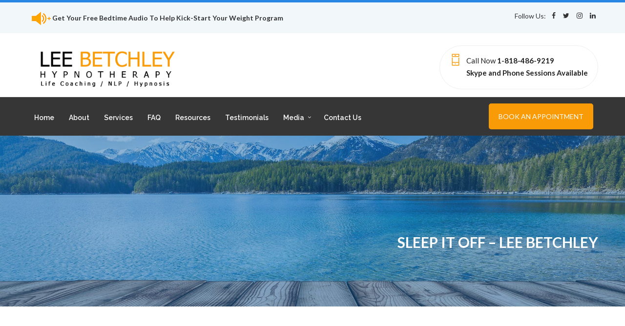

--- FILE ---
content_type: text/html; charset=UTF-8
request_url: https://leebetchley.com/sleep-it-off-lee-betchley/
body_size: 20591
content:

<!DOCTYPE html>
<html lang="en-US" class="no-js">
<head>
<meta charset="UTF-8">
<meta name="viewport" content="width=device-width, initial-scale=1, maximum-scale=1">
<link rel="profile" href="http://gmpg.org/xfn/11">
<link rel="pingback" href="https://leebetchley.com/xmlrpc.php">
<title>Sleep It off &#8211; Lee Betchley &#8211; Lee Betchley</title>
<meta name='robots' content='max-image-preview:large' />
<link rel='dns-prefetch' href='//fonts.googleapis.com' />
<link rel="alternate" type="application/rss+xml" title="Lee Betchley &raquo; Feed" href="https://leebetchley.com/feed/" />
<link rel="alternate" title="oEmbed (JSON)" type="application/json+oembed" href="https://leebetchley.com/wp-json/oembed/1.0/embed?url=https%3A%2F%2Fleebetchley.com%2Fsleep-it-off-lee-betchley%2F" />
<link rel="alternate" title="oEmbed (XML)" type="text/xml+oembed" href="https://leebetchley.com/wp-json/oembed/1.0/embed?url=https%3A%2F%2Fleebetchley.com%2Fsleep-it-off-lee-betchley%2F&#038;format=xml" />
<style id='wp-img-auto-sizes-contain-inline-css' type='text/css'>
img:is([sizes=auto i],[sizes^="auto," i]){contain-intrinsic-size:3000px 1500px}
/*# sourceURL=wp-img-auto-sizes-contain-inline-css */
</style>
<link rel='stylesheet' id='fil-elegant-icons-css' href='https://leebetchley.com/wp-content/plugins/font-icons-loader/fonts/elegant-icons/style.css?ver=6.9' type='text/css' media='all' />
<link rel='stylesheet' id='fil-medicon-css' href='https://leebetchley.com/wp-content/plugins/font-icons-loader/fonts/medicon/style.css?ver=6.9' type='text/css' media='all' />
<link rel='stylesheet' id='fil-theme-fonts-css' href='https://leebetchley.com/wp-content/plugins/font-icons-loader/fonts/theme-fonts/style.css?ver=6.9' type='text/css' media='all' />
<style id='wp-emoji-styles-inline-css' type='text/css'>

	img.wp-smiley, img.emoji {
		display: inline !important;
		border: none !important;
		box-shadow: none !important;
		height: 1em !important;
		width: 1em !important;
		margin: 0 0.07em !important;
		vertical-align: -0.1em !important;
		background: none !important;
		padding: 0 !important;
	}
/*# sourceURL=wp-emoji-styles-inline-css */
</style>
<link rel='stylesheet' id='wp-block-library-css' href='https://leebetchley.com/wp-includes/css/dist/block-library/style.min.css?ver=6.9' type='text/css' media='all' />
<style id='global-styles-inline-css' type='text/css'>
:root{--wp--preset--aspect-ratio--square: 1;--wp--preset--aspect-ratio--4-3: 4/3;--wp--preset--aspect-ratio--3-4: 3/4;--wp--preset--aspect-ratio--3-2: 3/2;--wp--preset--aspect-ratio--2-3: 2/3;--wp--preset--aspect-ratio--16-9: 16/9;--wp--preset--aspect-ratio--9-16: 9/16;--wp--preset--color--black: #000000;--wp--preset--color--cyan-bluish-gray: #abb8c3;--wp--preset--color--white: #ffffff;--wp--preset--color--pale-pink: #f78da7;--wp--preset--color--vivid-red: #cf2e2e;--wp--preset--color--luminous-vivid-orange: #ff6900;--wp--preset--color--luminous-vivid-amber: #fcb900;--wp--preset--color--light-green-cyan: #7bdcb5;--wp--preset--color--vivid-green-cyan: #00d084;--wp--preset--color--pale-cyan-blue: #8ed1fc;--wp--preset--color--vivid-cyan-blue: #0693e3;--wp--preset--color--vivid-purple: #9b51e0;--wp--preset--gradient--vivid-cyan-blue-to-vivid-purple: linear-gradient(135deg,rgb(6,147,227) 0%,rgb(155,81,224) 100%);--wp--preset--gradient--light-green-cyan-to-vivid-green-cyan: linear-gradient(135deg,rgb(122,220,180) 0%,rgb(0,208,130) 100%);--wp--preset--gradient--luminous-vivid-amber-to-luminous-vivid-orange: linear-gradient(135deg,rgb(252,185,0) 0%,rgb(255,105,0) 100%);--wp--preset--gradient--luminous-vivid-orange-to-vivid-red: linear-gradient(135deg,rgb(255,105,0) 0%,rgb(207,46,46) 100%);--wp--preset--gradient--very-light-gray-to-cyan-bluish-gray: linear-gradient(135deg,rgb(238,238,238) 0%,rgb(169,184,195) 100%);--wp--preset--gradient--cool-to-warm-spectrum: linear-gradient(135deg,rgb(74,234,220) 0%,rgb(151,120,209) 20%,rgb(207,42,186) 40%,rgb(238,44,130) 60%,rgb(251,105,98) 80%,rgb(254,248,76) 100%);--wp--preset--gradient--blush-light-purple: linear-gradient(135deg,rgb(255,206,236) 0%,rgb(152,150,240) 100%);--wp--preset--gradient--blush-bordeaux: linear-gradient(135deg,rgb(254,205,165) 0%,rgb(254,45,45) 50%,rgb(107,0,62) 100%);--wp--preset--gradient--luminous-dusk: linear-gradient(135deg,rgb(255,203,112) 0%,rgb(199,81,192) 50%,rgb(65,88,208) 100%);--wp--preset--gradient--pale-ocean: linear-gradient(135deg,rgb(255,245,203) 0%,rgb(182,227,212) 50%,rgb(51,167,181) 100%);--wp--preset--gradient--electric-grass: linear-gradient(135deg,rgb(202,248,128) 0%,rgb(113,206,126) 100%);--wp--preset--gradient--midnight: linear-gradient(135deg,rgb(2,3,129) 0%,rgb(40,116,252) 100%);--wp--preset--font-size--small: 13px;--wp--preset--font-size--medium: 20px;--wp--preset--font-size--large: 36px;--wp--preset--font-size--x-large: 42px;--wp--preset--spacing--20: 0.44rem;--wp--preset--spacing--30: 0.67rem;--wp--preset--spacing--40: 1rem;--wp--preset--spacing--50: 1.5rem;--wp--preset--spacing--60: 2.25rem;--wp--preset--spacing--70: 3.38rem;--wp--preset--spacing--80: 5.06rem;--wp--preset--shadow--natural: 6px 6px 9px rgba(0, 0, 0, 0.2);--wp--preset--shadow--deep: 12px 12px 50px rgba(0, 0, 0, 0.4);--wp--preset--shadow--sharp: 6px 6px 0px rgba(0, 0, 0, 0.2);--wp--preset--shadow--outlined: 6px 6px 0px -3px rgb(255, 255, 255), 6px 6px rgb(0, 0, 0);--wp--preset--shadow--crisp: 6px 6px 0px rgb(0, 0, 0);}:where(.is-layout-flex){gap: 0.5em;}:where(.is-layout-grid){gap: 0.5em;}body .is-layout-flex{display: flex;}.is-layout-flex{flex-wrap: wrap;align-items: center;}.is-layout-flex > :is(*, div){margin: 0;}body .is-layout-grid{display: grid;}.is-layout-grid > :is(*, div){margin: 0;}:where(.wp-block-columns.is-layout-flex){gap: 2em;}:where(.wp-block-columns.is-layout-grid){gap: 2em;}:where(.wp-block-post-template.is-layout-flex){gap: 1.25em;}:where(.wp-block-post-template.is-layout-grid){gap: 1.25em;}.has-black-color{color: var(--wp--preset--color--black) !important;}.has-cyan-bluish-gray-color{color: var(--wp--preset--color--cyan-bluish-gray) !important;}.has-white-color{color: var(--wp--preset--color--white) !important;}.has-pale-pink-color{color: var(--wp--preset--color--pale-pink) !important;}.has-vivid-red-color{color: var(--wp--preset--color--vivid-red) !important;}.has-luminous-vivid-orange-color{color: var(--wp--preset--color--luminous-vivid-orange) !important;}.has-luminous-vivid-amber-color{color: var(--wp--preset--color--luminous-vivid-amber) !important;}.has-light-green-cyan-color{color: var(--wp--preset--color--light-green-cyan) !important;}.has-vivid-green-cyan-color{color: var(--wp--preset--color--vivid-green-cyan) !important;}.has-pale-cyan-blue-color{color: var(--wp--preset--color--pale-cyan-blue) !important;}.has-vivid-cyan-blue-color{color: var(--wp--preset--color--vivid-cyan-blue) !important;}.has-vivid-purple-color{color: var(--wp--preset--color--vivid-purple) !important;}.has-black-background-color{background-color: var(--wp--preset--color--black) !important;}.has-cyan-bluish-gray-background-color{background-color: var(--wp--preset--color--cyan-bluish-gray) !important;}.has-white-background-color{background-color: var(--wp--preset--color--white) !important;}.has-pale-pink-background-color{background-color: var(--wp--preset--color--pale-pink) !important;}.has-vivid-red-background-color{background-color: var(--wp--preset--color--vivid-red) !important;}.has-luminous-vivid-orange-background-color{background-color: var(--wp--preset--color--luminous-vivid-orange) !important;}.has-luminous-vivid-amber-background-color{background-color: var(--wp--preset--color--luminous-vivid-amber) !important;}.has-light-green-cyan-background-color{background-color: var(--wp--preset--color--light-green-cyan) !important;}.has-vivid-green-cyan-background-color{background-color: var(--wp--preset--color--vivid-green-cyan) !important;}.has-pale-cyan-blue-background-color{background-color: var(--wp--preset--color--pale-cyan-blue) !important;}.has-vivid-cyan-blue-background-color{background-color: var(--wp--preset--color--vivid-cyan-blue) !important;}.has-vivid-purple-background-color{background-color: var(--wp--preset--color--vivid-purple) !important;}.has-black-border-color{border-color: var(--wp--preset--color--black) !important;}.has-cyan-bluish-gray-border-color{border-color: var(--wp--preset--color--cyan-bluish-gray) !important;}.has-white-border-color{border-color: var(--wp--preset--color--white) !important;}.has-pale-pink-border-color{border-color: var(--wp--preset--color--pale-pink) !important;}.has-vivid-red-border-color{border-color: var(--wp--preset--color--vivid-red) !important;}.has-luminous-vivid-orange-border-color{border-color: var(--wp--preset--color--luminous-vivid-orange) !important;}.has-luminous-vivid-amber-border-color{border-color: var(--wp--preset--color--luminous-vivid-amber) !important;}.has-light-green-cyan-border-color{border-color: var(--wp--preset--color--light-green-cyan) !important;}.has-vivid-green-cyan-border-color{border-color: var(--wp--preset--color--vivid-green-cyan) !important;}.has-pale-cyan-blue-border-color{border-color: var(--wp--preset--color--pale-cyan-blue) !important;}.has-vivid-cyan-blue-border-color{border-color: var(--wp--preset--color--vivid-cyan-blue) !important;}.has-vivid-purple-border-color{border-color: var(--wp--preset--color--vivid-purple) !important;}.has-vivid-cyan-blue-to-vivid-purple-gradient-background{background: var(--wp--preset--gradient--vivid-cyan-blue-to-vivid-purple) !important;}.has-light-green-cyan-to-vivid-green-cyan-gradient-background{background: var(--wp--preset--gradient--light-green-cyan-to-vivid-green-cyan) !important;}.has-luminous-vivid-amber-to-luminous-vivid-orange-gradient-background{background: var(--wp--preset--gradient--luminous-vivid-amber-to-luminous-vivid-orange) !important;}.has-luminous-vivid-orange-to-vivid-red-gradient-background{background: var(--wp--preset--gradient--luminous-vivid-orange-to-vivid-red) !important;}.has-very-light-gray-to-cyan-bluish-gray-gradient-background{background: var(--wp--preset--gradient--very-light-gray-to-cyan-bluish-gray) !important;}.has-cool-to-warm-spectrum-gradient-background{background: var(--wp--preset--gradient--cool-to-warm-spectrum) !important;}.has-blush-light-purple-gradient-background{background: var(--wp--preset--gradient--blush-light-purple) !important;}.has-blush-bordeaux-gradient-background{background: var(--wp--preset--gradient--blush-bordeaux) !important;}.has-luminous-dusk-gradient-background{background: var(--wp--preset--gradient--luminous-dusk) !important;}.has-pale-ocean-gradient-background{background: var(--wp--preset--gradient--pale-ocean) !important;}.has-electric-grass-gradient-background{background: var(--wp--preset--gradient--electric-grass) !important;}.has-midnight-gradient-background{background: var(--wp--preset--gradient--midnight) !important;}.has-small-font-size{font-size: var(--wp--preset--font-size--small) !important;}.has-medium-font-size{font-size: var(--wp--preset--font-size--medium) !important;}.has-large-font-size{font-size: var(--wp--preset--font-size--large) !important;}.has-x-large-font-size{font-size: var(--wp--preset--font-size--x-large) !important;}
/*# sourceURL=global-styles-inline-css */
</style>

<style id='classic-theme-styles-inline-css' type='text/css'>
/*! This file is auto-generated */
.wp-block-button__link{color:#fff;background-color:#32373c;border-radius:9999px;box-shadow:none;text-decoration:none;padding:calc(.667em + 2px) calc(1.333em + 2px);font-size:1.125em}.wp-block-file__button{background:#32373c;color:#fff;text-decoration:none}
/*# sourceURL=/wp-includes/css/classic-themes.min.css */
</style>
<link rel='stylesheet' id='contact-form-7-css' href='https://leebetchley.com/wp-content/plugins/contact-form-7/includes/css/styles.css?ver=6.1.4' type='text/css' media='all' />
<link rel='stylesheet' id='wpdm-fonticon-css' href='https://leebetchley.com/wp-content/plugins/download-manager/assets/wpdm-iconfont/css/wpdm-icons.css?ver=6.9' type='text/css' media='all' />
<link rel='stylesheet' id='wpdm-front-css' href='https://leebetchley.com/wp-content/plugins/download-manager/assets/css/front.min.css?ver=3.3.46' type='text/css' media='all' />
<link rel='stylesheet' id='wpdm-front-dark-css' href='https://leebetchley.com/wp-content/plugins/download-manager/assets/css/front-dark.min.css?ver=3.3.46' type='text/css' media='all' />
<link rel='stylesheet' id='image-hover-effects-css-css' href='https://leebetchley.com/wp-content/plugins/mega-addons-for-visual-composer/css/ihover.css?ver=6.9' type='text/css' media='all' />
<link rel='stylesheet' id='style-css-css' href='https://leebetchley.com/wp-content/plugins/mega-addons-for-visual-composer/css/style.css?ver=6.9' type='text/css' media='all' />
<link rel='stylesheet' id='font-awesome-latest-css' href='https://leebetchley.com/wp-content/plugins/mega-addons-for-visual-composer/css/font-awesome/css/all.css?ver=6.9' type='text/css' media='all' />
<link rel='stylesheet' id='rs-plugin-settings-css' href='https://leebetchley.com/wp-content/plugins/revslider/public/assets/css/rs6.css?ver=6.2.14' type='text/css' media='all' />
<style id='rs-plugin-settings-inline-css' type='text/css'>
#rs-demo-id {}
/*# sourceURL=rs-plugin-settings-inline-css */
</style>
<link rel='stylesheet' id='health-style-css' href='https://leebetchley.com/wp-content/themes/health/style.css?ver=6.9' type='text/css' media='all' />
<link rel='stylesheet' id='health-responsive-css' href='https://leebetchley.com/wp-content/themes/health/css/responsive.css?ver=6.9' type='text/css' media='all' />
<link rel='stylesheet' id='health-fonts-css' href='https://fonts.googleapis.com/css?family=Source+Sans+Pro%3A300%2C400%2C500%2C600%2C700%7CLato%3A100%2C100i%2C300%2C300i%2C400%2C400i%2C700%2C700i%2C900%2C900i%7CRaleway%3A300%2C400%2C500%2C600%2C700%2C800%2C900%7CRaleway%3A200%2C300%2C400%2C500%2C600%2C700%2C800%2C900&#038;subset=latin%2Clatin-ext' type='text/css' media='all' />
<link rel='stylesheet' id='bootstrap-css' href='https://leebetchley.com/wp-content/themes/health/assets/bootstrap/css/bootstrap.css?ver=6.9' type='text/css' media='all' />
<link rel='stylesheet' id='health-global-css' href='https://leebetchley.com/wp-content/themes/health/css/global.css?ver=6.9' type='text/css' media='all' />
<link rel='stylesheet' id='font-awesome-css' href='https://leebetchley.com/wp-content/themes/health/fonts/font-awesome/css/font-awesome.css?ver=6.9' type='text/css' media='all' />
<link rel='stylesheet' id='fancybox-css' href='https://leebetchley.com/wp-content/themes/health/assets/fancybox/fancybox.css?ver=6.9' type='text/css' media='all' />
<link rel='stylesheet' id='owl-css' href='https://leebetchley.com/wp-content/themes/health/assets/owl/owl.css?ver=6.9' type='text/css' media='all' />
<link rel='stylesheet' id='bxslider-css' href='https://leebetchley.com/wp-content/themes/health/assets/bxslider/bxslider.css?ver=6.9' type='text/css' media='all' />
<link rel='stylesheet' id='flexslider-css' href='https://leebetchley.com/wp-content/themes/health/assets/flexslider/flexslider.css?ver=6.9' type='text/css' media='all' />
<link rel='stylesheet' id='slabText-css' href='https://leebetchley.com/wp-content/themes/health/assets/slabText/css/slabtext.css?ver=6.9' type='text/css' media='all' />
<link rel='stylesheet' id='og-grid-css' href='https://leebetchley.com/wp-content/themes/health/assets/og-grid/og-grid.css?ver=6.9' type='text/css' media='all' />
<link rel='stylesheet' id='animsition-css' href='https://leebetchley.com/wp-content/themes/health/assets/animsition/animsition.css?ver=6.9' type='text/css' media='all' />
<link rel='stylesheet' id='easydropdown-css' href='https://leebetchley.com/wp-content/themes/health/assets/easydropdown/css/easydropdown.metro.css?ver=6.9' type='text/css' media='all' />
<link rel='stylesheet' id='bxSlider-css' href='https://leebetchley.com/wp-content/themes/health/assets/bxslider/bxslider.css?ver=6.9' type='text/css' media='all' />
<link rel='stylesheet' id='health-header-css' href='https://leebetchley.com/wp-content/themes/health/assets/header/header.css?ver=6.9' type='text/css' media='all' />
<link rel='stylesheet' id='health-header-yamm-css' href='https://leebetchley.com/wp-content/themes/health/assets/header/yamm.css?ver=6.9' type='text/css' media='all' />
<style id='health-header-yamm-inline-css' type='text/css'>
html .header-section span.vc_row-overlay{
	background-color: #1e73be !important;
	opacity: 0.5;
}

html .header-section{
	padding: 200px 0 50px;
	margin-bottom: 80px;
    border-bottom:  none ;
        background-attachment: fixed;
    }


html  .page-decor{
	top: -80px;
}



html body, html p  {
	font-family: 'Lato' ;     font-weight: 400 ; }

html .esg-grid *{
	font-family: 'Lato' ;     font-weight: 400; }



.kaswara-theme-font  .kswr-ibi-content ,
.kaswara-theme-font   .kswr-iibl-content ,
.kaswara-theme-font   .kswr-heading-container , 
.kaswara-theme-font  .kswr-heading-container div {
    font-family: 'Lato'     

}


.kaswara-theme-font   .kswr-ibi-container ,
.kaswara-theme-font  .kswr-iibl-bottom ,
.kaswara-theme-font   .kswr-heading-container ,
.kaswara-theme-font .kswr-heading-container div {
   font-weight: 400 ; }


.tmpl-theme-font , .tmpl-theme-font *{
	font-family: 'Lato' !important;     font-weight: 400 !important;  }


.booked-no-prev span , .booked-no-prev strong , .booked-appt-list  span ,  .booked-appt-list strong{
    font-family: 'Lato' !important;     font-weight: 400 !important;  }

.ui-title-page h1{
  	font-family: 'Lato' !important;     font-weight: 400 !important;  }









.title_font_family  ,
html .spl-title h2   ,
.health-column-info h3 ,
html .btn-style-1  * ,
html .btn-style-1 span ,
.quote-form input[type=submit] ,
.section-title ,
.person-description h5 ,
.our-services  h4 ,
.pix-lastnews-light .news-item  h3 a  ,
.pix-lastnews-light .one-news div *,
.pix-lastnews-light .news-item h3 a ,
.testimonial-author h4 ,
.team .user-info h4 ,
.stats > div > div,
footer h2,
footer h3,
footer h4,
footer h5,
footer h6 ,
.title,
.feature-item h5 ,
.blog-description h4 ,
.blog-description h4 a ,
.work-heading  h3 ,
.work-body  h5 ,
.services h4 ,
.ui-title-page.pull-left h1, .ui-title-page.pull-left .subtitle ,
.work-body h3 ,
.reply-title ,
.form-cart-table > thead > tr > th ,
.form-cart__price-total,
.form-cart__title  ,
.form-cart__shipping-name ,
.woocommerce #reviews #comments h2 ,
.woocommerce .rtd div.product .product_title , .b-info-columns-holder.b-steps-list .b-info-column .info-column-title , .member-caption .member-name , .panel-heading , .service-heading , .b-video .video-caption , .folio-isotop-filter ul > li a , .media-heading-review , .wrap-works .post .post-body h5 , .application .app-features h5 , .nav.nav-tabs.theme-tab li a , .b-info-column .info-column-title , .discount-options , .box-form-7 h3 , .block_content h3 , aside .widget-title , .wpt_widget_content .tab_title a , .wpt_comment_post , html .post-body > h4 a
{
	font-family: 'Raleway' ;     font-weight: 600 ; }


 .kswr-fancytext-container , .kswr-trcflp-front-title ,
.km-teammate-container[data-style=style2] .km-teammate-name
{
	font-family: 'Raleway' ;     font-weight: 600 ; }




.tmpl-title-font , .tmpl-title-font *{

    font-family: 'Raleway' !important;     font-weight: 600; }


.product_title , .widget-title span , .widget-title span {

    font-family: 'Raleway' !important;     font-weight: 600 !important; }



html .kaswara-theme-font   .kswr-heading-title , 
.kaswara-theme-font  .kswr-ibi-title ,
.read-more,
.kaswara-theme-font  .swr-iibl-title,
.kaswara-theme-font  .kswr-iibl-title ,
.kaswara-theme-font .kswr-heading-content , 
.plan-item .item-body .price-count span ,
.kaswara-theme-font  .kswr-animatedheading-titletext{
	font-family: 'Raleway' ; }




.kaswara-theme-font   .kswr-ibi-title-ct,
.read-more ,
.kaswara-theme-font  .kswr-iibl-title-ct,
.kaswara-theme-font .kswr-iibl-title-ct,
.plan-item .item-body .price-count span ,
.kaswara-theme-font  .kswr-animatedheading-titletext{

   font-weight: 600 ; 
}



b,
strong {
    font-weight: 600 ; }







.section-subtitle ,
html .nav-tabs-vertical>li>a ,
.person-description .under-name ,
.testimonial-author small ,
.team .user-info small ,
.portfolio-single-section .work-heading .category a, .portfolio-single-section .work-heading .category ,html body  p.subhead  , .member-caption .member-position , .media-heading-review + p , .wrap-timeline .time-item .date , .blog-item-content .blog-item-caption .item-name, .blog-item-content .blog-item-caption .item-name a , .b-about-tabs .tabs-controls .tabs-name , .wpt_widget_content .entry-title ,  footer .widgettitle , .post-header .post-info a, .post-header .post-info  , .rtd .woocommerce-tabs h2 , .rtd .related h2, .upsells h2 , .product-name , .product-name a
{
	font-family: 'Raleway' !important;     font-weight: 600 !important; }

.yamm  li  a , html [data-off-canvas] , .smart-tabs ul li.active a , .syp-itemgrid-title a{
    font-family: 'Raleway' !important;     font-weight: 600 !important; }

html body .h1,html body  .h2, html body  .h3,  html body .h4, html body  .h5, html body  .h6, html body  h1,html body  h2,html body  h3, html body  h4, html body  h5, html body  h6  {
    font-family: 'Raleway' ;     font-weight: 600 ; }

.km-hover-image-title , .km-testimonial-name{
	font-family: 'Raleway' !important;     font-weight: 600 !important; }

.b-info-columns-holder.b-steps-list .b-info-column .info-column-title{
     font-family: 'Raleway' !important;     font-weight: 600 !important; }



html .envato-logo-small{
       background-color: #f99b07 !important;
}


.comment-meta a.comment-edit-link{
   color: #f99b07;
}


html .widget-download-button{
       background-color: #f99b07 !important;
}

a{
  color: #f99b07;
}

html .nav > li > a:hover, html .nav > li > a:focus {
	color: #f99b07;
}
html .pre-footer {
	background: none repeat scroll 0 0 #f99b07;
}
html .after-heading-info, .highlight_text {
	color: #f99b07;
}

html .full-title.banner-full-width {
	background-color: #f99b07}
html .featured-item-simple-icon::after {
	border-color: #f99b07;
}
html .top-cart i, html .top-cart .icon-basket {
	color: #f99b07;
}
html .dropdown-menu > li > a:hover {
	background-color: #f99b07;

}

html .header.navbar-scrolling .navbar .navbar-nav > li:hover > a, html .header.navbar-scrolling .navbar .navbar-nav > li a:hover {
   color: #f99b07 !important;
}


 .cl-effect-14 .current-menu-item:before{
     background: none repeat scroll 0 0 #f99b07 ;
}




.header.header-color-white .navbar  .cl-effect-14.navbar-nav > li:not(.current-menu-item)  > a:hover {  
    color: #f99b07 !important;
}

.yamm > li.fa:nth-child(even):before {
   color: #f99b07 !important;
}


html .kameleon-cf7-container .km_cf7-btn-bg-h{
   background: none repeat scroll 0 0 #f99b07 ;
}

.kameleon-cf7-container[data-style=qaswara] .km_cf7_label-content:after, .kameleon-cf7-container[data-style=qaswara] .km_cf7_label-content:before , .kameleon-cf7-container[data-style=qaswara] .km_cf7-input-container.filled .km_cf7-label:after, .kameleon-cf7-container[data-style=qaswara] .km_cf7-input-container.filled .km_cf7-label:before, .kameleon-cf7-container[data-style=qaswara] .km_cf7-input:focus+.km_cf7-label:after, .kameleon-cf7-container[data-style=qaswara] .km_cf7-input:focus+.km_cf7-label:before{
    background: none repeat scroll 0 0 #f99b07 ;
}


html .title-action a {
	background: none repeat scroll 0 0 #f99b07 !important;
	border-color: #f99b07 !important;
}
html .full-title-name .btn {
	background: none repeat scroll 0 0 #f99b07!important;
	border-color: #f99b07 !important;
}
html .marked_list1 li:before {
	color: #f99b07;
}
html .woocommerce #respond input#submit, html .woocommerce a.button, html .woocommerce button.button, html .woocommerce input.button {
	background-color: #f99b07 !important;
	border-color: #f99b07 !important;
}
html .product-info .nav-tabs > li.active a, html .product-info .nav-tabs > li:hover a {
	background: #f99b07 !important;
	color: #fff !important;
	outline: none !important;
	border: 1px solid #f99b07;
}
html .product-info .nav-tabs {
	border-top-color: #f99b07;
}
html .nav > li > a:hover, html .nav > li > a:focus {
	color: #f99b07;
}
html .label-sale, .label-hot, html .label-not-available, html .label-best {
	color: #526aff;
}

.divider.striped-icon {
    color: #f99b07;
}
.box-date-post .date-2 {
    color: #f99b07;
}

.contact-item .striped-icon-xlarge {
    background: rgba(249,155,7, 0.4);
}
.contact-item .striped-icon-xlarge:after {
    background: content-box #f99b07;
}

aside .mc4wp-form-fields  .btn{
   background: #f99b07 !important;
}


.wpt_widget_content #tags-tab-content ul li a:hover{
   background: #f99b07 !important;
}

.striped-icon:hover {
    background: rgba(249,155,7, 0.3);
}



html .sep-element {
    border-bottom: 1px solid #f99b07;
}
html .sep-element:after {
    border: 1px solid #f99b07;
}
html .under-name:after {
    border-top: 1px solid #f99b07;
}

.rtd ul:not([class]) li::before {
    color: #f99b07 !important;
}

html .blockquote-box .wrap-author .author a,
html .panel-alt-two .panel-heading.active a,
html .panel-alt-two .panel-heading .panel-title a:hover {
    color: #f99b07;
}
.panel-alt-two .panel-heading.active .accordion-icon .stacked-icon {
    background: #f99b07;
}

.btn.btn-sm.btn-success:before {
	background: #f99b07 !important;
}
.big-hr.color-1, .one-news > div > div, .btn.btn-sm.btn-success:before, .our-services div > a:hover:after, nav.pagination a.active, ul.styled > li.active, ul.styled > li.current-cat, .nav-tabs > li.active > a, .nav-tabs > li.active > a:focus, .nav-tabs > li.active > a:hover, .info-texts:before, ul.blog-cats > li:before, ul.blog-cats li > ul, .btn.btn-success, .big-hr.color-1, .one-news > div > div, .btn.btn-sm.btn-success:before, .our-services div > a:hover:after, nav.pagination a.active, ul.styled > li.active, ul.styled > li.current-cat, .nav-tabs > li.active > a, .nav-tabs > li.active > a:focus, .nav-tabs > li.active > a:hover, .info-texts:before, ul.blog-cats > li:before, ul.blog-cats li > ul, .title-option, .demo_changer .demo-icon, .vc_btn3.vc_btn3-color-green, .vc_btn3.vc_btn3-color-green.vc_btn3-style-flat, .pagination>li.current a, .pagination>li>a:focus, .pagination>li>a:hover, .pagination>li>span:focus, .pagination>li>span:hover {
    background: #f99b07 !important;
}
 footer .copy a, .twitter-feeds div span, .recent-posts div a:hover {
    color: #f99b07 !important;
}
 .btn.btn-sm.btn-default:hover, .comments > div > a.reply:hover, nav.pagination a:hover, .tags a:hover, ul.blog-cats li:hover,  .testimonial-content span {
	border-color: #f99b07 !important;
}
footer .color-part, .btn.btn-danger, .btn.btn-danger:hover, .btn.btn-danger, .btn.btn-danger:hover , .btn.btn-sm.btn-default:before, .big-hr.color-2,  .adress-details > div > span:after, .comments > div > a.reply:hover, .comments > div > a.reply:after, nav.pagination a:hover, .tags a:hover, ul.blog-cats > li:hover, #menu-open, .main-menu section nav,  .testimonial-content span, .info-texts:after, .post-info:after, .customBgColor ,html  .big-hr , html .quote-form input[type=submit]  {
	background: #f99b07 !important;
}
.team > div > div span {
	background-color: rgba(249,155,7, 0.75);
}
.one-news > div > div small.news-author, .two-news > div div:last-child small.news-author, #partners a {
	border-right-color: #f99b07  ;
}

html .header-cart-count{
  background: #f99b07 !important;
}


.b-regular-tabs .list-unstyled > i, .list-unstyled .fa {
    color: #f99b07 !important;
}






html .b-team-list:after {
    border-color: #f99b07 transparent transparent transparent;
}


.custom-pager a.active .pager-title, .custom-pager-mod a.active .pager-title{
    background: #f99b07 !important;
}


html .custom-pager a.active .pager-title:before, html .custom-pager-mod a.active .pager-title:before {
    border-color:  #f99b07 transparent transparent transparent;
}

.custom-pager a.active .circle .inner-circle, .custom-pager-mod a.active .circle .inner-circle {
    border-color: transparent;
}

.custom-pager a.active .circle, .custom-pager-mod a.active .circle{
   background: #f99b07 !important;
   opacity:0.7;
}

.custom-pager a.active .circle .inner-circle, .custom-pager-mod a.active .circle .inner-circle{
  background: #f99b07 !important;
}




html aside .widget-title + ul  li >  a:hover, html aside .menu  li > a:hover, html aside .widget-title + ul  li:hover > a {
   color: #f99b07 ;
}

html .loader05{
  border-color: #f99b07 !important;
}

html .pricing-switcher .btn.active {
    background:   #f99b07 !important;
    border-color:   #f99b07  !important;
}

html .form-cart__price-total{
    background-color: #f99b07 !important;
}

.animsition-overlay-slide { 
    background: ;
}

.panel-alt-two .panel-heading .panel-title  a.active{
     color: #f99b07 !important;
}

.panel-alt-two .panel-heading .panel-title a.active  .accordion-icon .stacked-icon {
    background:  #f99b07 !important;
    color:#fff !important;
}

.b-video .video-icon{
 background:  #f99b07 !important;
}

.thecube .cube:before {
   background:  #f99b07 !important;
}



.vc_bar {
  background:  #f99b07 !important;
}





.b-info-column .info-column-icon i:before {
    color:  #f99b07   !important;
}

.application .app-features:hover div { 
    background: #f99b07   !important;

}



.nav.nav-tabs.theme-tab li:hover a, .nav.nav-tabs.theme-tab li.active a {
    border-color:  #f99b07   !important;
}

html .nav-tabs-vertical > li i{
  color:  #f99b07 ;
}

html .nav-tabs-vertical > li.active {
    border-color:#f99b07 ;
}

html .nav-tabs-vertical > li > a:hover {
   color:#f99b07 ;
}

html .b-info-column:before{
border-top:  #f99b07   !important;
}


html .our-services .department-1-item{
  border-top-color:#f99b07  !important;
}

html .our-services .department-1-item:hover {
  background: #f99b07   !important;
}


html  .wrap-service-nav .list-nav .list-wrap .nav-item span{
    color:#f99b07 ;
}

.wrap-service-nav .list-nav .list-wrap .nav-item:hover, .wrap-service-nav .list-nav .list-wrap .nav-item.active {
  background: #f99b07   !important;
}




html .cd-single-point>a{
  background: #f99b07 ;
}

.wrap-service-nav .list-nav .list-wrap .nav-item:before{
   border-top-color:  #f99b07   !important;

}


.points-heading{
  background: #f99b07   !important;
}

html .post_read_more{
  background: #f99b07 ;
}

html aside .widget-title span:before{
  color:#f99b07 ;
}


.b-contact-form:before{
  background: #f99b07   !important;
}


html .wrap-downloads .download-item .ico  i:before{
  color:#f99b07 ;
}



.header.header-advanced  .phone-menu li{
    background: #f99b07   !important;
}

.b-features-column:before,
.b-features-column-mod:before {
  background: #f99b07   !important;
}


.b-links ul:before {
  background: #f99b07   !important;
}


.tmpl-stats-type-01 .tmpl-stats-icon{
color: #f99b07   !important;
}


.our-services  i:after, .our-services  i:before{
   color: #f99b07  !important;
}


.b-quote-caption .quote-icon{
   color: #f99b07  !important;
}


html body .vc_btn3.vc_btn3-style-custom:hover {
    background: #f99b07  !important;
    border-color:  #f99b07  !important;
}



.blog-item-content .blog-item-img:before {
   background: #f99b07  !important;
}


html .custom-pager-mod a.active{
 color:  #f99b07  !important;
}

.wrap-features .wrap-feature-item .feature-item .ico{
   color:  #f99b07  !important;
}

.wrap-works .post .post-heading .post-image  .mask{
   background: #f99b07  !important;
}


.wrap-services .service-icon , .striped-icon-large{

   color:  #f99b07  !important;

}


.features-column-icon i{
   color:  #f99b07 ;

}


.service-icon i {
   color:  #f99b07  !important;
}


.list-services-2__item {
    border-top-color:#f99b07  !important; 
}




.b-team-list .team-list-item:not(.last-list-item)  .member-list-caption:before{
 background: #f99b07  !important;
}


.b-team-list .team-list-item.last-list-item .member-list-caption{
background: #f99b07  !important;
}

html .last-list-item:after{
border-color: #f99b07  transparent transparent transparent;
}



#respond  .form-submit input{
   background: #f99b07  !important;
}

.load-more a,
.portfolio-pagination-loading a {
   background: #f99b07  ;
   box-shadow:  -1px 8px 24px -6px  #f99b07  ;
}


html #loftloader-wrapper.pl-beating #loader{
  color:  #f99b07  !important;
}

.page-arrow{
color:  #f99b07  !important;
}

.tmp-post-category{
 background: #f99b07;
}


.booked-no-prev strong , .booked-appt-list strong{
  color:  #f99b07  !important;
}

.pagination ul li span.current {
    background: #f99b07  !important;
    border: 1px solid #f99b07  !important;
    color:#fff !important;  
}


.portfolio-section .work-image .image .controls .big-view a{
   background: #f99b07  !important;
}



.menu-full-screen-container  .km-hover-image-button{
    border-radius: 100px;
    background: #f99b07  !important;

}

html .icon-setting-menu{
  background: #f99b07  !important;
}



.smart-tabs .active > a{
  color:  #f99b07  !important;
}


.service-item .btn {
  border-color:  #f99b07  !important;
}

.service-item .btn:hover , .services-style2 .service-item .btn{
 background: #f99b07  !important;
}


html .footer .widgettitle:before{
    border-bottom-color: #f99b07  !important;
}


.btn-portfolio-first{
  border-color: #f99b07  !important;
 background: #f99b07  !important;
}

.btn-portfolio-second{
  border-color: #f99b07  !important;
}


.call-us-btn {
  color: #f99b07  !important;
}


.sidebar-services li:after{
 background:  #f99b07  !important;
}

.sidebar-services{
 border-color: #f99b07  !important;
}



html .fleet-gallery  .owl-dot.active, html .fleet-gallery  .owl-dots .owl-dot:hover{
 border-color: #f99b07  !important;
 background: #f99b07  !important;
}


html .km-teammate-container[data-style=style2]:hover .km-teammate-info{
   background: #f99b07  !important;
}

.cl-effect-9 .current-menu-item:before {
    background-color: #f99b07  !important;
} 



.wrap-services-tabs .wrap-tabs .nav.nav-tabs li.active, .wrap-services-tabs .wrap-tabs .nav.nav-tabs li:hover {
    border-color: #f99b07  !important;
} 


.wrap-services-tabs .wrap-tabs .nav.nav-tabs li:hover a{
  background-color: #f99b07  !important;
}


.owl-dot.active, .owl-dots .owl-dot:hover{
  background-color: #f99b07  !important;
}


.animsition-loading{
    border-left-color: #f99b07  !important;

}


.btn-learn-more{
   color: #f99b07  !important;
}


.btn-learn-more:hover:after{
    background: #f99b07  !important;
}



.b-info-column .info-column-icon .step-number {
    background: #f99b07  !important;
}


html .crtools-graph .period-button:hover, .crtools-graph .period-button.active {
   background: #f99b07  !important;
}


.crtools-graph .fiat-button:hover, .crtools-graph .fiat-button.active{
border-color: #f99b07  !important;
}


footer .mc4wp_form_box  .btn{
   background: #f99b07  !important;
}


html .woocommerce .widget_price_filter .ui-slider .ui-slider-range, html .woocommerce .widget_price_filter .ui-slider .ui-slider-handle{
     background: #f99b07  ;
}


html  .woocommerce nav.woocommerce-pagination ul li span.current , html .woocommerce nav.woocommerce-pagination ul li a:focus, html .woocommerce nav.woocommerce-pagination ul li a:hover,  html.woocommerce nav.woocommerce-pagination ul li span.current  {
    -moz-box-shadow: 0 0 0 1px #f99b07 inset;
    -webkit-box-shadow: 0 0 0 1px #f99b07 inset;
    box-shadow: 0 0 0 1px #f99b07 inset;
    background: #f99b07;
}



html body .tagcloud a:hover{
    background: #f99b07  !important;
}



.plan-item .item-heading.blue-heading{

background: #f99b07  !important;

}


.plan-item  .btn.btn-default:hover {
     background: #f99b07  !important;
     border-color: #f99b07  !important;
}




#ui-datepicker-div.booked_custom_date_picker table.ui-datepicker-calendar tbody td a.ui-state-active, #ui-datepicker-div.booked_custom_date_picker table.ui-datepicker-calendar tbody td a.ui-state-active:hover, body #booked-profile-page input[type=submit].button-primary:hover, body .booked-list-view button.button:hover, body .booked-list-view input[type=submit].button-primary:hover, body table.booked-calendar input[type=submit].button-primary:hover, body .booked-modal input[type=submit].button-primary:hover, body table.booked-calendar th, body table.booked-calendar thead, body table.booked-calendar thead th, body table.booked-calendar .booked-appt-list .timeslot .timeslot-people button:hover, body #booked-profile-page .booked-profile-header, body #booked-profile-page .booked-tabs li.active a, body #booked-profile-page .booked-tabs li.active a:hover, body #booked-profile-page .appt-block .google-cal-button > a:hover, #ui-datepicker-div.booked_custom_date_picker .ui-datepicker-header , #ui-datepicker-div.booked_custom_date_picker table.ui-datepicker-calendar tbody td.ui-datepicker-today a, #ui-datepicker-div.booked_custom_date_picker table.ui-datepicker-calendar tbody td.ui-datepicker-today a:hover, body #booked-profile-page input[type=submit].button-primary, body table.booked-calendar input[type=submit].button-primary, body .booked-list-view button.button, body .booked-list-view input[type=submit].button-primary, body .booked-list-view button.button, body .booked-list-view input[type=submit].button-primary, body .booked-modal input[type=submit].button-primary, body table.booked-calendar .booked-appt-list .timeslot .timeslot-people button, body #booked-profile-page .booked-profile-appt-list .appt-block.approved .status-block, body #booked-profile-page .appt-block .google-cal-button > a, body .booked-modal p.booked-title-bar, body table.booked-calendar td:hover .date span, body .booked-list-view a.booked_list_date_picker_trigger.booked-dp-active, body .booked-list-view a.booked_list_date_picker_trigger.booked-dp-active:hover, .booked-ms-modal .booked-book-appt{
  background-color: #f99b07  !important;
}

body #booked-profile-page input[type=submit].button-primary:hover, body table.booked-calendar input[type=submit].button-primary:hover, body .booked-list-view button.button:hover, body .booked-list-view input[type=submit].button-primary:hover, body .booked-modal input[type=submit].button-primary:hover, body table.booked-calendar th, body table.booked-calendar .booked-appt-list .timeslot .timeslot-people button:hover, body #booked-profile-page .booked-profile-header, body #booked-profile-page .appt-block .google-cal-button > a:hover , body #booked-profile-page input[type=submit].button-primary, body table.booked-calendar input[type=submit].button-primary, body .booked-list-view button.button, body .booked-list-view input[type=submit].button-primary, body .booked-list-view button.button, body .booked-list-view input[type=submit].button-primary, body .booked-modal input[type=submit].button-primary, body #booked-profile-page .appt-block .google-cal-button > a, body table.booked-calendar .booked-appt-list .timeslot .timeslot-people button, body .booked-list-view a.booked_list_date_picker_trigger.booked-dp-active, body .booked-list-view a.booked_list_date_picker_trigger.booked-dp-active:hover {
    border-color: #f99b07  !important;
}

body .booked-modal .bm-window p i.fa, body .booked-modal .bm-window a, body .booked-appt-list .booked-public-appointment-title, body .booked-modal .bm-window p.appointment-title, .booked-ms-modal.visible:hover .booked-book-appt {
    color: #f99b07;
}
.global-customizer-color .vc_row-overlay.pix_gradient_colors_1484511352678 , .global-customizer-color  .vc_row-overlay.pix_gradient_colors_1484511352678  {
    background: #f99b07 !important;
    background: -webkit-linear-gradient(top, rgba(249,155,7,0.72), #d8d8d8) !important;
    background: -o-linear-gradient(bottom, rgba(249,155,7,0.72), #d8d8d8) !important;
    background: -moz-linear-gradient(bottom, rgba(249,155,7,0.72), #d8d8d8) !important;
    background: linear-gradient(to bottom, rgba(249,155,7,0.72), #d8d8d8) !important;
    opacity: 1;
}

.bg-gradient-color:before {
    background: #f99b07;
    background: -moz-linear-gradient(top, #f99b07 0%, #d8d8d8 100%);
    background: -webkit-gradient(linear, left top, left bottom, color-stop(0%, #f99b07), color-stop(100%, #d8d8d8));
    background: -webkit-linear-gradient(top, #f99b07 0%, #d8d8d8 100%);
    background: -o-linear-gradient(top, #f99b07 0%, #d8d8d8 100%);
    background: -ms-linear-gradient(top, #f99b07 0%, #d8d8d8 100%);
    background: linear-gradient(to bottom, #f99b07 0%, #d8d8d8 100%);
    filter: progid:DXImageTransform.Microsoft.gradient( startColorstr='#246bad', endColorstr='#00c8c8',GradientType=0 );
    -webkit-background-clip: text;
    -webkit-text-fill-color: transparent;
}



.b-features-column:hover, html  .b-features-column-mod:hover , .b-features-column:hover:before, .b-features-column-mod:hover:before{
    background: #f99b07 !important;
    background: -webkit-linear-gradient(top, rgba(249,155,7,0.99), #d8d8d8) !important;
    background: -o-linear-gradient(bottom, rgba(249,155,7,0.99), #d8d8d8) !important;
    background: -moz-linear-gradient(bottom, rgba(249,155,7,0.99), #d8d8d8) !important;
    background: linear-gradient(to bottom, rgba(249,155,7,0.99), #d8d8d8) !important;
    opacity: 1;

}

.wrap-features .wrap-feature-item .feature-item .ico , .b-info-column .info-column-icon i:before , html .wrap-features .wrap-feature-item .feature-item .number, html .nav-tabs-vertical > li.active > a, html .nav-tabs-vertical > li.active > a:focus, html .nav-tabs-vertical > li.active > a:hover, html .icon_box_wrap i:before, html .steps i:before, html .steps i:after, html .service-icon i , .features-column-icon i , .wrap-features .wrap-feature-item .feature-item .ico , .wrap-works .post .post-heading .post-image  .mask , .wrap-services .service-icon , .striped-icon-large span, .features-column-icon i , .our-services  i:after, .our-services  i:before{
    background: #f99b07;
    background: -moz-linear-gradient(top, #f99b07 0%, #d8d8d8 100%);
    background: -webkit-gradient(linear, left top, left bottom, color-stop(0%, #f99b07), color-stop(100%, #d8d8d8));
    background: -webkit-linear-gradient(top, #f99b07 0%, #d8d8d8 100%);
    background: -o-linear-gradient(top, #f99b07 0%, #d8d8d8 100%);
    background: -ms-linear-gradient(top, #f99b07 0%, #d8d8d8 100%);
    background: linear-gradient(to bottom, #f99b07 0%, #d8d8d8 100%);
    filter: progid:DXImageTransform.Microsoft.gradient( startColorstr='#246bad', endColorstr='#00c8c8',GradientType=0 );
    -webkit-background-clip: text;
    -webkit-text-fill-color: transparent;
}




.striped-icon-large:after{
    background-color: transparent;
}


html  body .our-services .department-1-item:hover{

    background: #f99b07 !important;
    background: -webkit-linear-gradient(top, rgba(249,155,7,0.72), #d8d8d8) !important;
    background: -o-linear-gradient(bottom, rgba(249,155,7,0.72), #d8d8d8) !important;
    background: -moz-linear-gradient(bottom, rgba(249,155,7,0.72), #d8d8d8) !important;
    background: linear-gradient(to bottom, rgba(249,155,7,0.72), #d8d8d8) !important;
    opacity: 1;

}


html .blog-item-content .blog-item-img:before{
    background: #f99b07 !important;
    background: -webkit-linear-gradient(top, rgba(249,155,7,0.72), #d8d8d8) !important;
    background: -o-linear-gradient(bottom, rgba(249,155,7,0.72), #d8d8d8) !important;
    background: -moz-linear-gradient(bottom, rgba(249,155,7,0.72), #d8d8d8) !important;
    background: linear-gradient(to bottom, rgba(249,155,7,0.72), #d8d8d8) !important;

}






.orange-heading  .plan-item{
     background: #f99b07 !important;
    background: -webkit-linear-gradient(top, rgba(249,155,7,0.72), #d8d8d8) !important;
    background: -o-linear-gradient(bottom, rgba(249,155,7,0.72), #d8d8d8) !important;
    background: -moz-linear-gradient(bottom, rgba(249,155,7,0.72), #d8d8d8) !important;
    background: linear-gradient(to bottom, rgba(249,155,7,0.72), #d8d8d8) !important;

}


.orange-heading  .plan-item *{
color:#fff !important;
}


html .plan-item .item-heading h4{
color:#fff !important;
}




html .b-big-progress .b-progress-list__percent{
    background: #f99b07;
    background: -moz-linear-gradient(top, #f99b07 0%, #d8d8d8 100%);
    background: -webkit-gradient(linear, left top, left bottom, color-stop(0%, #f99b07), color-stop(100%, #d8d8d8));
    background: -webkit-linear-gradient(top, #f99b07 0%, #d8d8d8 100%);
    background: -o-linear-gradient(top, #f99b07 0%, #d8d8d8 100%);
    background: -ms-linear-gradient(top, #f99b07 0%, #d8d8d8 100%);
    background: linear-gradient(to bottom, #f99b07 0%, #d8d8d8 100%);
    filter: progid:DXImageTransform.Microsoft.gradient( startColorstr='#246bad', endColorstr='#00c8c8',GradientType=0 );
    -webkit-background-clip: text;
    -webkit-text-fill-color: transparent;

}



html .b-team-list .team-list-item:not(.last-list-item)  .member-list-caption:before{
     background: #f99b07 !important;
    background: -webkit-linear-gradient(top, rgba(249,155,7,0.72), #d8d8d8) !important;
    background: -o-linear-gradient(bottom, rgba(249,155,7,0.72), #d8d8d8) !important;
    background: -moz-linear-gradient(bottom, rgba(249,155,7,0.72), #d8d8d8) !important;
    background: linear-gradient(to bottom, rgba(249,155,7,0.72), #d8d8d8) !important;
}



html body  .wrap-service-nav .list-nav .list-wrap .nav-item span{
       background: #f99b07;
    background: -moz-linear-gradient(top, #f99b07 0%, #d8d8d8 100%);
    background: -webkit-gradient(linear, left top, left bottom, color-stop(0%, #f99b07), color-stop(100%, #d8d8d8));
    background: -webkit-linear-gradient(top, #f99b07 0%, #d8d8d8 100%);
    background: -o-linear-gradient(top, #f99b07 0%, #d8d8d8 100%);
    background: -ms-linear-gradient(top, #f99b07 0%, #d8d8d8 100%);
    background: linear-gradient(to bottom, #f99b07 0%, #d8d8d8 100%);
    filter: progid:DXImageTransform.Microsoft.gradient( startColorstr='#246bad', endColorstr='#00c8c8',GradientType=0 );
    -webkit-background-clip: text;
    -webkit-text-fill-color: transparent;
}



html body .wrap-service-nav .list-nav .list-wrap .nav-item:hover span {
    -webkit-text-fill-color: #fff;
    -moz-text-fill-color: #fff;
    text-fill-color: #fff;
}


html .b-contact-form:before{

    background: #f99b07 !important;
    background: -webkit-linear-gradient(bottom, rgba(249,155,7,0.72), #d8d8d8) !important;
    background: -o-linear-gradient(bottom, rgba(249,155,7,0.72), #d8d8d8) !important;
    background: -moz-linear-gradient(bottom, rgba(249,155,7,0.72), #d8d8d8) !important;
    background: linear-gradient(to bottom, rgba(249,155,7,0.72), #d8d8d8) !important;

}

 

html  .btn-portfolio-first{
  background: #f99b07 !important;
    background: -webkit-linear-gradient(bottom, rgba(249,155,7,0.72), #d8d8d8) !important;
    background: -o-linear-gradient(bottom, rgba(249,155,7,0.72), #d8d8d8) !important;
    background: -moz-linear-gradient(bottom, rgba(249,155,7,0.72), #d8d8d8) !important;
    background: linear-gradient(to bottom, rgba(249,155,7,0.72), #d8d8d8) !important;
}


.btn-portfolio-first , .btn-portfolio-second{
	 

 -moz-border-image: -moz-linear-gradient(top, rgba(249,155,7,0.72), #d8d8d8) !important;
 -webkit-border-image: -webkit-linear-gradient(top, rgba(249,155,7,0.72), #d8d8d8) !important;
border-image: -o-linear-gradient(top, rgba(249,155,7,0.72), #d8d8d8) !important;
	  border-image-slice: 1 !important;
border-image: linear-gradient(top, rgba(249,155,7,0.72), #d8d8d8) !important;
	  border-image-slice: 1 !important;
}




html body .btn:hover {
  background:  #f99b07 ;
  border-color: #f99b07 ;
}


.widget-download-button i{
   background:  #f99b07 !important;
}

a:hover{
  color: #f99b07  ;
}


html .header.header-advanced .header-navibox-2 .main-menu .dropdown-menu a:hover{
  color: #f99b07  !important;
}

.nav-custom-info .striped-icon-nav span:before{
  color: #f99b07 !important;
}



html .top-bar  .header-phone span:before{
   color: #f99b07 !important;
}


html .type-post.sticky:after{
   background: #f99b07 !important;
}

html .header-cart-count{
  background: #f99b07 !important;
}



html .b-links a:hover {
    color: #f99b07 !important;
}

html body blockquote:before , html blockquote:after {
     color: #f99b07 !important;
}


.rtd ul:not([class]) li::before{
  color: #f99b07 !important;
}


html .post_read_more{
   background: #f99b07 !important;
}

html .kswr-slickslider-container[data-arrows-position=middletwo] .slick-next, html  .kswr-slickslider-container[data-arrows-position=middletwo] .slick-prev{
  background: #f99b07 !important;
}



html .yamm .dropdown-menu > li > a:hover {
    color: #f99b07 !important;
}



html .gallery-carousel-controls .share-button:hover, .gallery-carousel-controls .owl-nav-btns:hover {
    background: #f99b07 ;
}

.b-links a {
    color: #f99b07  !important;
}

html .og-details a:after{
   background:  #f99b07;
}


.work-body .btn:hover {
  background:  #f99b07;
}

html .btn.btn-primary:active,html .btn.btn-primary:focus, html .btn.btn-primary:hover {
    background: #f99b07 ;
    border-color: #f99b07 ;
}

html body .custom-slideshow-controls span {
    background:  #f99b07;
    border-color:  #f99b07 ;
}



html .plan-item .item-heading.blue-heading {
    border-color:  #f99b07 !important;
}



html .b-info-column .b-progress-list__percent {
    color: #f99b07 !important;
}

.footer a:hover{
    color: #f99b07 !important;
}

.b-team-list .team-list-item.last-list-item .member-list-caption .btn{
    background:  #f99b07 !important;
}


html .post_read_more:hover{
   background:  #f99b07 ;
}

.post-footer a:hover, .post-footer  a.btn.btn-transparent:hover, .post-footer  .btn.btn-transparent:hover{
  background:  #f99b07 !important;
}

 html .reply a , html .reply a:after{
   color: #f99b07  ;
}

.reply a:hover {
    background: #f99b07  !important;
}

.forms__radio:checked + .form-cart__label-row{
    border-color: #f99b07 ;
}

.bx-wrapper .bx-pager.bx-default-pager a.active, .bx-wrapper .bx-pager.bx-default-pager a:hover{
   background: #f99b07  !important;

}



html body .container .btn  .form-cart__submit.btn-lg{
   background: #f99b07  !important;     
}




html p.subhead{
   color: #f99b07  ;
}



.vc_custom_1496074233174 .vc_sep_line{
   border-color:  #f99b07 !important;
}


.gallery-item-hover a:hover:before {
    background: #f99b07 !important;
}



html .feature-item h5 span{
   color:  #f99b07 !important;
}


html .cd-single-point.is-open>a{
  background-color:  #f99b07 !important;
}

html .wrap-downloads .download-item a{
  color:  #f99b07 !important;
}



.plan-item .item-heading.orange-heading {
     background: #f99b07  ;
}



.plan-item  .btn.btn-default, .btn.btn-default:hover {
    background: #f99b07  ;
    border-color: #f99b07  ;
    color:#fff !important;
}

html .full-width .dropdown-menu ul li:hover a , html .menu-width .dropdown-menu ul li:hover a{
  color:  #f99b07 !important;
}

.folio-isotop-filter ul > li a.selected , .folio-isotop-filter ul > li:hover a{
color:  #f99b07 !important;
}


html .b-home-features .page-arrow{
 background: #f99b07  ;
    border: 2px solid #FFF;
}


.folio-isotop-filter ul > li a.selected:after{
     border-bottom-color:  #f99b07 !important;
}

html .btn-ask .vc_general.vc_btn3:before{
  background: #f99b07 !important;
}





html ::selection{
background-color: #f99b07  ;
}


.fullscreen-center-menu li a:hover {
   color:  #f99b07 !important;
}


html  .fullmenu-close:hover{
  background-color: #f99b07   !important;
}


.wrap-timeline .time-item .date{
  color:  #f99b07 !important;
}

.wrap-cards .btn:hover{
  background-color: #f99b07   !important;
  color:#fff;
}

.wrap-cards:hover{
border-top-color: #f99b07   !important;
}

.portfolio-pagination-loading a{
  background-color: #f99b07   !important;
    box-shadow: -1px 8px 24px -6px #f99b07   !important;
}




.tmp-post-box:nth-child(even) .tmp-post-category {
 background: #f99b07  !important;
}

.dropdown-menu .widget_nav_menu li.hot a{
border-color: #f99b07  !important;
}

html .envato-promo-link {
    background: #f99b07  !important;
}


.b-video .video-icon:hover{
   background: #f99b07  !important;
}


html .text-white-color .b-info-column .info-column-icon .step-number {
background: #f99b07  !important;
}

html body .text-white-color .b-info-columns-holder.b-steps-list .b-info-column .info-column-icon{
 border-color: #f99b07  !important;
}


.sidebar-services .active a:before, .sidebar-services .current-cat a:before{
border-color:  #f99b07  !important;
}

.syp-itemgrid-author i, .syp-itemgrid-date i {
  color: #f99b07  !important;
}


 .cl-effect-3 a::after {
    background-color: #f99b07  !important;
} 


.type-post.sticky .post-body > h4:before{
    background-color: #f99b07  !important;
}

.yamm > li.fa:nth-child(odd):before {
   color: #f99b07  !important;
}





/*# sourceURL=health-header-yamm-inline-css */
</style>
<script type="text/javascript" src="https://leebetchley.com/wp-includes/js/jquery/jquery.min.js?ver=3.7.1" id="jquery-core-js"></script>
<script type="text/javascript" src="https://leebetchley.com/wp-includes/js/jquery/jquery-migrate.min.js?ver=3.4.1" id="jquery-migrate-js"></script>
<script type="text/javascript" src="https://leebetchley.com/wp-content/plugins/download-manager/assets/js/wpdm.min.js?ver=6.9" id="wpdm-frontend-js-js"></script>
<script type="text/javascript" id="wpdm-frontjs-js-extra">
/* <![CDATA[ */
var wpdm_url = {"home":"https://leebetchley.com/","site":"https://leebetchley.com/","ajax":"https://leebetchley.com/wp-admin/admin-ajax.php"};
var wpdm_js = {"spinner":"\u003Ci class=\"wpdm-icon wpdm-sun wpdm-spin\"\u003E\u003C/i\u003E","client_id":"c287a30157672572738c7c1ca16c0750"};
var wpdm_strings = {"pass_var":"Password Verified!","pass_var_q":"Please click following button to start download.","start_dl":"Start Download"};
//# sourceURL=wpdm-frontjs-js-extra
/* ]]> */
</script>
<script type="text/javascript" src="https://leebetchley.com/wp-content/plugins/download-manager/assets/js/front.min.js?ver=3.3.46" id="wpdm-frontjs-js"></script>
<script type="text/javascript" src="https://leebetchley.com/wp-content/plugins/revslider/public/assets/js/rbtools.min.js?ver=6.0.9" id="tp-tools-js"></script>
<script type="text/javascript" src="https://leebetchley.com/wp-content/plugins/revslider/public/assets/js/rs6.min.js?ver=6.2.14" id="revmin-js"></script>
<script type="text/javascript" src="https://leebetchley.com/wp-content/themes/health/assets/animsition/animsition.js?ver=1.0" id="animsition-js"></script>
<script type="text/javascript" src="https://leebetchley.com/wp-content/themes/health/assets/bootstrap/js/bootstrap.js?ver=6.9" id="bootstrap-js"></script>
<script type="text/javascript" src="https://leebetchley.com/wp-content/themes/health/assets/cssua/cssua.js?ver=1.0" id="cssua-js"></script>
<script type="text/javascript" src="https://leebetchley.com/wp-content/themes/health/assets/waypoints/waypoints.js?ver=1.0" id="waypoints-js"></script>
<script type="text/javascript" src="https://leebetchley.com/wp-content/themes/health/assets/modernizr/modernizr.js?ver=1.0" id="modernizr-js"></script>
<script type="text/javascript" src="https://leebetchley.com/wp-content/themes/health/assets/easypiechart/easypiechart.js?ver=1.0" id="easypiechart-js"></script>
<script type="text/javascript" src="https://leebetchley.com/wp-content/themes/health/assets/jarallax/jarallax.js?ver=1.0" id="jarallax-js"></script>
<script type="text/javascript" src="https://leebetchley.com/wp-content/themes/health/assets/owl/owl.js?ver=1.0" id="owl-js"></script>
<script type="text/javascript" src="https://leebetchley.com/wp-content/themes/health/assets/cd-pricing/cd-pricing.js?ver=1.0" id="cd-pricing-js"></script>
<script type="text/javascript" src="https://leebetchley.com/wp-content/themes/health/assets/wow/wow.js?ver=1.0" id="wow-js"></script>
<script type="text/javascript" src="https://leebetchley.com/wp-content/themes/health/assets/sticky-kit/sticky-kit.js?ver=1.0" id="sticky-kit-js"></script>
<script type="text/javascript" src="https://leebetchley.com/wp-content/themes/health/assets/scrollie/scrollie.js?ver=1.0" id="scrollie-js"></script>
<script type="text/javascript" src="https://leebetchley.com/wp-content/themes/health/assets/scrollie/scrollie.js?ver=1.0" id="bxslider-js"></script>
<script type="text/javascript" src="https://leebetchley.com/wp-content/themes/health/assets/flexslider/flexslider.js?ver=1.0" id="flexslider-js"></script>
<script type="text/javascript" src="https://leebetchley.com/wp-content/themes/health/assets/easydropdown/js/jquery.easydropdown.js?ver=1.0" id="easydropdown-js"></script>
<script type="text/javascript" src="https://leebetchley.com/wp-content/themes/health/assets/fancybox/fancybox.js?ver=1.0" id="fancybox-js"></script>
<script type="text/javascript" src="https://leebetchley.com/wp-content/themes/health/assets/bxslider/bxslider.js?ver=1.0" id="bxSlider-js"></script>
<script type="text/javascript" src="https://leebetchley.com/wp-content/themes/health/assets/og-grid/og-grid.js?ver=1.0" id="og-grid-js"></script>
<script type="text/javascript" src="https://leebetchley.com/wp-content/themes/health/assets/header/slidebar.js?ver=1.0" id="health-slidebar-js"></script>
<script></script><link rel="https://api.w.org/" href="https://leebetchley.com/wp-json/" /><link rel="alternate" title="JSON" type="application/json" href="https://leebetchley.com/wp-json/wp/v2/pages/16815" /><link rel="EditURI" type="application/rsd+xml" title="RSD" href="https://leebetchley.com/xmlrpc.php?rsd" />
<meta name="generator" content="WordPress 6.9" />
<link rel="canonical" href="https://leebetchley.com/sleep-it-off-lee-betchley/" />
<link rel='shortlink' href='https://leebetchley.com/?p=16815' />
<meta name="generator" content="Powered by WPBakery Page Builder - drag and drop page builder for WordPress."/>
<meta name="generator" content="Powered by Slider Revolution 6.2.14 - responsive, Mobile-Friendly Slider Plugin for WordPress with comfortable drag and drop interface." />
<link rel="icon" href="https://leebetchley.com/wp-content/uploads/2018/02/ecomed-marker.png" sizes="32x32" />
<link rel="icon" href="https://leebetchley.com/wp-content/uploads/2018/02/ecomed-marker.png" sizes="192x192" />
<link rel="apple-touch-icon" href="https://leebetchley.com/wp-content/uploads/2018/02/ecomed-marker.png" />
<meta name="msapplication-TileImage" content="https://leebetchley.com/wp-content/uploads/2018/02/ecomed-marker.png" />
<script type="text/javascript">function setREVStartSize(e){
			//window.requestAnimationFrame(function() {				 
				window.RSIW = window.RSIW===undefined ? window.innerWidth : window.RSIW;	
				window.RSIH = window.RSIH===undefined ? window.innerHeight : window.RSIH;	
				try {								
					var pw = document.getElementById(e.c).parentNode.offsetWidth,
						newh;
					pw = pw===0 || isNaN(pw) ? window.RSIW : pw;
					e.tabw = e.tabw===undefined ? 0 : parseInt(e.tabw);
					e.thumbw = e.thumbw===undefined ? 0 : parseInt(e.thumbw);
					e.tabh = e.tabh===undefined ? 0 : parseInt(e.tabh);
					e.thumbh = e.thumbh===undefined ? 0 : parseInt(e.thumbh);
					e.tabhide = e.tabhide===undefined ? 0 : parseInt(e.tabhide);
					e.thumbhide = e.thumbhide===undefined ? 0 : parseInt(e.thumbhide);
					e.mh = e.mh===undefined || e.mh=="" || e.mh==="auto" ? 0 : parseInt(e.mh,0);		
					if(e.layout==="fullscreen" || e.l==="fullscreen") 						
						newh = Math.max(e.mh,window.RSIH);					
					else{					
						e.gw = Array.isArray(e.gw) ? e.gw : [e.gw];
						for (var i in e.rl) if (e.gw[i]===undefined || e.gw[i]===0) e.gw[i] = e.gw[i-1];					
						e.gh = e.el===undefined || e.el==="" || (Array.isArray(e.el) && e.el.length==0)? e.gh : e.el;
						e.gh = Array.isArray(e.gh) ? e.gh : [e.gh];
						for (var i in e.rl) if (e.gh[i]===undefined || e.gh[i]===0) e.gh[i] = e.gh[i-1];
											
						var nl = new Array(e.rl.length),
							ix = 0,						
							sl;					
						e.tabw = e.tabhide>=pw ? 0 : e.tabw;
						e.thumbw = e.thumbhide>=pw ? 0 : e.thumbw;
						e.tabh = e.tabhide>=pw ? 0 : e.tabh;
						e.thumbh = e.thumbhide>=pw ? 0 : e.thumbh;					
						for (var i in e.rl) nl[i] = e.rl[i]<window.RSIW ? 0 : e.rl[i];
						sl = nl[0];									
						for (var i in nl) if (sl>nl[i] && nl[i]>0) { sl = nl[i]; ix=i;}															
						var m = pw>(e.gw[ix]+e.tabw+e.thumbw) ? 1 : (pw-(e.tabw+e.thumbw)) / (e.gw[ix]);					
						newh =  (e.gh[ix] * m) + (e.tabh + e.thumbh);
					}				
					if(window.rs_init_css===undefined) window.rs_init_css = document.head.appendChild(document.createElement("style"));					
					document.getElementById(e.c).height = newh+"px";
					window.rs_init_css.innerHTML += "#"+e.c+"_wrapper { height: "+newh+"px }";				
				} catch(e){
					console.log("Failure at Presize of Slider:" + e)
				}					   
			//});
		  };</script>
		<style type="text/css" id="wp-custom-css">
			.home-h1
{
	font-family: 'Raleway' !important;
	font-size: 46px;
    line-height: 1.5;
    font-weight: 700;
    margin-top: 0px;
    margin-bottom: 0px;
    color: #353535;
}
.home-h2
{
	font-family: 'Raleway' !important;
	font-size: 40px;
    line-height: 1.3;
    font-weight: 500;
    margin-top: 0px;
    margin-bottom: 0px;
    color: #f26528;
}
.home-p1
{
	font-size: 14px;
    line-height: 1.5;
    font-family: Lato;
    font-weight: 300;
    margin-top: 0px;
    margin-bottom: 0px;
    color: #777777;
}

.home-h3
{
	font-family: 'Raleway' !important;
	font-size: 24px;
    line-height: 1.4;
    font-weight: 600;
    margin-top: 0px;
    margin-bottom: 0px;
    color: #f26528;
    background-clip: inherit;
    background-color: inherit;
    -webkit-text-fill-color: #f26528;
}
.home-h4
{
	    margin-top: 60px;
    color: #ffffff;
    text-align: center;
    font-family: 'Roboto'!important;
    font-weight: 400;
    font-style: normal;
}
.home-h5
{
	font-size: 20px!important;
	margin-bottom:60px!important;
	font-family: 'Roboto'!important;
    letter-spacing: 1.5px;
    font-weight: 300;
    margin-top: 0px;
    margin-bottom: 0px;
    color: #ffffff;
}
.home-h6
{
	font-family: 'Roboto'!important;
	font-size: 24px!important;
    line-height: 1.5!important;
    font-weight: 700!important;
    margin-top: 0px!important;
    margin-bottom: 25px!important;
    color: rgba(255, 255, 255, 1)!important;
    background-clip: inherit!important;
    background-color: inherit!important;
    -webkit-text-fill-color: rgba(255, 255, 255, 1)!important;
}
.home-h7
{
	font-size: 18px!important;
    line-height: 1.5!important;
    font-family: Lato!important;
    font-weight: 300!important;
    margin-top: 0px!important;
    margin-bottom: 0px!important;
    color: #cccccc!important;
}
.home-h8
{
	font-size: 38px;
	font-family: 'Roboto'!important;
    line-height: 1.5;
    font-weight: 700;
    margin-top: 0px;
    margin-bottom: 0px;
    background-clip: inherit;
}
.home-h9
{
	    font-size: 28px!important;
	font-family: 'Roboto'!important;
    line-height: 1.5!important;
    font-weight: 400!important;
    margin-top: 0px!important;
    margin-bottom: 0px!important;
    color: #ffffff!;
}
.home-h10
{
	font-size: 18px !important;
    line-height: 1.5!important;
    font-family: Lato!important;
    font-weight: 300!important;
    margin-top: 0px!important;
    margin-bottom: 0px!important;
    color: #ffffff!;
}
footer {
    background: #f8f8f8;
    color: #000;
}
.home-h11
{
	font-family: 'Raleway' !important;
	font-weight:600!important;
	font-size: 24px!important;
	line-height: 1.1 !important;
}

.home-h12
{
	font-size: 24px!important;
    margin-top: 0px!important;
    margin-bottom: 20px!important;
    color: #333!important;
    background-clip: inherit!important;
    background-color: inherit!important;
    -webkit-text-fill-color: #333!important;
	text-align:center!important;
	line-height: 1.7important;
	font-family:lato!important;
}
.mega-accordion h3 span {
    padding-right: 15px;
    padding-bottom: 12px;
}
.home-h13
{
	font-family: 'Lato'!important;
    font-weight: 400!important;
	  font-size: 15px!important;
    margin-top: 0px!important;
    margin-bottom: 0px!important;
    color: #999999!important;
	  text-align:center!important;
	line-height: 1.7 !important;
}

.home-h14
{
	font-family: 'Raleway' !important;
    font-size: 45px!important;
    letter-spacing: 1.9px;
    font-weight: 600!important;
    margin-top: 0px!important;
    margin-bottom: 0px!important;
    color: black!important;
}
.home-h15
{
	font-family: 'Raleway' !important;
	font-size: 22px!important;
    letter-spacing: 1.9px!important;
    font-weight: 300!important;
    margin-top: 0px!important;
    margin-bottom: 0px!important;
    color: #888888!important;
}		</style>
		<noscript><style> .wpb_animate_when_almost_visible { opacity: 1; }</style></noscript><meta name="generator" content="WordPress Download Manager 3.3.46" />
                <style>
        /* WPDM Link Template Styles */        </style>
                <style>

            :root {
                --color-primary: #4a8eff;
                --color-primary-rgb: 74, 142, 255;
                --color-primary-hover: #4a8eff;
                --color-primary-active: #4a8eff;
                --clr-sec: #6c757d;
                --clr-sec-rgb: 108, 117, 125;
                --clr-sec-hover: #6c757d;
                --clr-sec-active: #6c757d;
                --color-secondary: #6c757d;
                --color-secondary-rgb: 108, 117, 125;
                --color-secondary-hover: #6c757d;
                --color-secondary-active: #6c757d;
                --color-success: #18ce0f;
                --color-success-rgb: 24, 206, 15;
                --color-success-hover: #18ce0f;
                --color-success-active: #18ce0f;
                --color-info: #2CA8FF;
                --color-info-rgb: 44, 168, 255;
                --color-info-hover: #2CA8FF;
                --color-info-active: #2CA8FF;
                --color-warning: #FFB236;
                --color-warning-rgb: 255, 178, 54;
                --color-warning-hover: #FFB236;
                --color-warning-active: #FFB236;
                --color-danger: #ff5062;
                --color-danger-rgb: 255, 80, 98;
                --color-danger-hover: #ff5062;
                --color-danger-active: #ff5062;
                --color-green: #30b570;
                --color-blue: #0073ff;
                --color-purple: #8557D3;
                --color-red: #ff5062;
                --color-muted: rgba(69, 89, 122, 0.6);
                --wpdm-font: "Sen", -apple-system, BlinkMacSystemFont, "Segoe UI", Roboto, Helvetica, Arial, sans-serif, "Apple Color Emoji", "Segoe UI Emoji", "Segoe UI Symbol";
            }

            .wpdm-download-link.btn.btn-link {
                border-radius: 4px;
            }


        </style>
        <link rel='stylesheet' id='mediaelement-css' href='https://leebetchley.com/wp-includes/js/mediaelement/mediaelementplayer-legacy.min.css?ver=4.2.17' type='text/css' media='all' />
<link rel='stylesheet' id='wp-mediaelement-css' href='https://leebetchley.com/wp-includes/js/mediaelement/wp-mediaelement.min.css?ver=6.9' type='text/css' media='all' />
<link rel='stylesheet' id='wpdm-auth-forms-css' href='https://leebetchley.com/wp-content/plugins/download-manager/src/User/views/auth-forms.css?ver=3.3.46' type='text/css' media='all' />
</head>

<body class="wp-singular page-template-default page page-id-16815 wp-theme-health enable-gradient wpb-js-composer js-comp-ver-8.6.1 vc_responsive"  data-scrolling-animations="true" >


    
    

        

<div   class="layout-theme   tmpl-plugins-activated  global-customizer-color animated-css page-layout-normal woo-layout-default blog-layout-classic" >


<!-- ========================== --> 
<!-- SEARCH MODAL  --> 
<!-- ========================== -->

<div class="header-search">
	<div class="container">
		<div class="row">
			<div class="col-sm-8 col-sm-offset-2 col-xs-10 col-xs-offset-1">
				<div class="navbar-search">
					<form action="https://leebetchley.com" method="get" id="search-global-form" class="search-global">
						<input type="text" placeholder="Type to search" autocomplete="off" name="s" id="search" value="" class="search-global__input">
						<button class="search-global__btn"><i class="fa fa-search"></i></button>
						<div class="search-global__note">Begin typing your search above and press return to search.</div>
					</form>
				</div>
			</div>
		</div>
	</div>
	<button type="button" class="search-close search-form_close close"><i class="fa fa-times"></i></button>
</div>
	<div data-off-canvas="slidebar-5 left overlay" class="mobile-slidebar-menu">
		<button class="menu-mobile-button visible-xs-block js-toggle-mobile-slidebar toggle-menu-button">
			<span class="toggle-menu-button-icon"><span></span> <span></span> <span></span> <span></span>
				<span></span> <span></span></span>
		</button>
		<ul id="mobile-menu" class="nav navbar-nav"><li id="menu-item-16929" class="menu-item menu-item-type-post_type menu-item-object-page menu-item-home menu-item-16929"><a href="https://leebetchley.com/">Home</a></li>
<li id="menu-item-31" class="menu-item menu-item-type-post_type menu-item-object-page menu-item-31"><a href="https://leebetchley.com/about/">About</a></li>
<li id="menu-item-16827" class="menu-item menu-item-type-post_type menu-item-object-page menu-item-16827"><a href="https://leebetchley.com/services/">Services</a></li>
<li id="menu-item-38" class="menu-item menu-item-type-post_type menu-item-object-page menu-item-38"><a href="https://leebetchley.com/faq/">FAQ</a></li>
<li id="menu-item-41" class="menu-item menu-item-type-post_type menu-item-object-page menu-item-41"><a href="https://leebetchley.com/resources/">Resources</a></li>
<li id="menu-item-16919" class="menu-item menu-item-type-post_type menu-item-object-page menu-item-16919"><a href="https://leebetchley.com/testimonials/">Testimonials</a></li>
<li id="menu-item-16923" class="menu-item menu-item-type-custom menu-item-object-custom menu-item-has-children menu-item-16923"><a href="#">Media</a>
<ul class="sub-menu">
	<li id="menu-item-16823" class="menu-item menu-item-type-post_type menu-item-object-page menu-item-16823"><a href="https://leebetchley.com/lee-betchley-on-soundcloud/" title="Lee Betchley on Soundcloud">Soundcloud</a></li>
	<li id="menu-item-16924" class="menu-item menu-item-type-post_type menu-item-object-page menu-item-16924"><a href="https://leebetchley.com/instagram/">Instagram</a></li>
</ul>
</li>
<li id="menu-item-16740" class="menu-item menu-item-type-post_type menu-item-object-page menu-item-16740"><a href="https://leebetchley.com/contact-us/">Contact Us</a></li>
</ul>	</div>
	<!-- ========================== --> 
<!-- FULL SCREEN MENU  --> 
<!-- ========================== -->

<div class="wrap-fixed-menu" id="fixedMenu">
	<nav class="fullscreen-center-menu">

		<button type="button" class="fullmenu-close"><i class="theme-fonts-icon_close"></i></button>

		<div id="dl-menu" class="dl-menuwrapper"><ul id="menu-main-menu" class="dl-menu menu-item list-unstyled"><li class="menu-item menu-item-type-post_type menu-item-object-page menu-item-home menu-item-16929"><a href="https://leebetchley.com/"><span>Home</span></a></li>
<li class="menu-item menu-item-type-post_type menu-item-object-page menu-item-31"><a href="https://leebetchley.com/about/"><span>About</span></a></li>
<li class="menu-item menu-item-type-post_type menu-item-object-page menu-item-16827"><a href="https://leebetchley.com/services/"><span>Services</span></a></li>
<li class="menu-item menu-item-type-post_type menu-item-object-page menu-item-38"><a href="https://leebetchley.com/faq/"><span>FAQ</span></a></li>
<li class="menu-item menu-item-type-post_type menu-item-object-page menu-item-41"><a href="https://leebetchley.com/resources/"><span>Resources</span></a></li>
<li class="menu-item menu-item-type-post_type menu-item-object-page menu-item-16919"><a href="https://leebetchley.com/testimonials/"><span>Testimonials</span></a></li>
<li class="menu-item menu-item-type-custom menu-item-object-custom menu-item-has-children menu-item-16923 has-children"><a href="#"><span>Media<i class="theme-fonts-arrow_carrot-right"></i></span></a>
<ul class="dl-submenu">
	<li class="menu-item menu-item-type-post_type menu-item-object-page menu-item-16823"><a title="Lee Betchley on Soundcloud" href="https://leebetchley.com/lee-betchley-on-soundcloud/"><span>Soundcloud</span></a></li>
	<li class="menu-item menu-item-type-post_type menu-item-object-page menu-item-16924"><a href="https://leebetchley.com/instagram/"><span>Instagram</span></a></li>
</ul>
</li>
<li class="menu-item menu-item-type-post_type menu-item-object-page menu-item-16740"><a href="https://leebetchley.com/contact-us/"><span>Contact Us</span></a></li>
</ul></div>
    </nav>
</div>





<header class="header   
        
    	    header-topbar-view
	    header-topbarbox-1-left        header-topbarbox-2-right    
        header-normal-width

        header-menu-middle  header-advanced

                      

		header-background-white
	        header-color-black
        header-logo-black
	
        header-navibox-1-left        header-navibox-2-right        header-navibox-3-right        header-navibox-4-right
    		no-tablet-minicart	no-tablet-search		
	header5---3-menu-marker-arrow-normal-1-1-73-screen---1       ">
	<div class="container container-boxed-width">
			
         
			<div class="top-bar">
				<div class="container">
					<div class="header-topbarbox-1">
						<ul>
															<li class="no-hover header-phone"><strong><a href="http://eepurl.com/gqvAnT" target="_blank" rel="noopener noreferrer"><img class="wp-image-17081 size-full alignnone" src="https://leebetchley.com/wp-content/uploads/2019/05/aud2.png" alt="" width="39" height="30" /> Get Your Free Bedtime Audio To Help Kick-Start Your Weight Program</a></strong> </li>
							
													</ul>
					</div>
					<div class="header-topbarbox-2">
		                
						                        
                        
                         <div class="header-follow-title">Follow Us:</div>
                        
                        
						<ul class="nav navbar-nav hidden-xs">
															<li class="header-social-link"><a href="https://www.facebook.com/leebetchleycht/"
								       target="_blank"><i class="fa fa-facebook"></i></a></li>
																						<li class="header-social-link"><a href="https://twitter.com/LeeBetchley"
								       target="_blank"><i class="fa fa-twitter"></i></a></li>
																																											<li class="header-social-link"><a href="https://www.instagram.com/leebetchley/"
								       target="_blank"><i
												class="fa fa-instagram"></i></a>
								</li>
																						<li class="header-social-link"><a href="https://www.linkedin.com/in/lee-betchley-4a6ab323/"
								       target="_blank"><i
												class="fa fa-linkedin"></i></a>
								</li>
																				</ul>
											</div>
				</div>
			</div>
            
        
			<nav id="nav" class="navbar">
			<div class="container ">
				<div class="header-navibox-1">
					<button class="menu-mobile-button visible-xs-block js-toggle-mobile-slidebar toggle-menu-button ">
						<span class="toggle-menu-button-icon"><span></span> <span></span> <span></span> <span></span>
							<span></span> <span></span></span>
					</button>
					<a class="navbar-brand scroll" href="https://leebetchley.com/" style="max-width:350px;top:0px;">
													<img class="normal-logo"
							     src="https://leebetchley.com/wp-content/uploads/2019/05/logo4-1.png"
							     alt="Southern California Hypnotherapy"/>
																			<img class="scroll-logo hidden-xs"
							     src="https://leebetchley.com/wp-content/uploads/2019/05/logo4-1.png"
							     alt="Southern California Hypnotherapy"/>
											</a>
									</div>
                
                
								<div class="nav-custom-info-wrap">
																<div class="nav-custom-info">
								                    									<div class="striped-icon-nav">
			                 		<span class="theme-fonts-Phone"></span>
			                 	</div>
	                    	                            <div class="header_type5_block1_content"><p>Call Now <strong>1-818-486-9219<br />Skype and Phone Sessions Available<br /></strong></p></div>
                          
	                    </div>
										 
				</div>
			</div>
		</nav>
				<div class="header-navibox-2">
			<div class="container">
				<ul id="menu-main-menu-1" class="yamm main-menu nav navbar-nav cl-effect-3 menu-marker-arrow"><li class="menu-item menu-item-type-post_type menu-item-object-page menu-item-home menu-item-16929 dropdown"><a href="https://leebetchley.com/">Home</a><span class="menu-parent-link"></span></li>
<li class="menu-item menu-item-type-post_type menu-item-object-page menu-item-31 dropdown"><a href="https://leebetchley.com/about/">About</a><span class="menu-parent-link"></span></li>
<li class="menu-item menu-item-type-post_type menu-item-object-page menu-item-16827 dropdown"><a href="https://leebetchley.com/services/">Services</a><span class="menu-parent-link"></span></li>
<li class="menu-item menu-item-type-post_type menu-item-object-page menu-item-38 dropdown"><a href="https://leebetchley.com/faq/">FAQ</a><span class="menu-parent-link"></span></li>
<li class="menu-item menu-item-type-post_type menu-item-object-page menu-item-41 dropdown"><a href="https://leebetchley.com/resources/">Resources</a><span class="menu-parent-link"></span></li>
<li class="menu-item menu-item-type-post_type menu-item-object-page menu-item-16919 dropdown"><a href="https://leebetchley.com/testimonials/">Testimonials</a><span class="menu-parent-link"></span></li>
<li class="menu-item menu-item-type-custom menu-item-object-custom menu-item-has-children menu-item-16923 dropdown"><a href="#">Media</a><span class="menu-parent-link"></span>
<ul class="dropdown-menu">
	<li class="menu-item menu-item-type-post_type menu-item-object-page menu-item-16823 dropdown"><a title="Lee Betchley on Soundcloud" href="https://leebetchley.com/lee-betchley-on-soundcloud/">Soundcloud</a></li>
	<li class="menu-item menu-item-type-post_type menu-item-object-page menu-item-16924 dropdown"><a href="https://leebetchley.com/instagram/">Instagram</a></li>
</ul>
</li>
<li class="menu-item menu-item-type-post_type menu-item-object-page menu-item-16740 dropdown"><a href="https://leebetchley.com/contact-us/">Contact Us</a><span class="menu-parent-link"></span></li>
</ul>															<ul class="phone-menu">
							<li class="no-hover header_type5_rblock_link">
																	<a href="https://leebetchley.com/contact-us/">
										Book an Appointment									</a>
										
							</li>
						</ul>
												</div>
		</div>
			</div>
</header>
<!-- ========================== -->
<!-- Top header -->
<!-- ========================== -->
<section class="header-section header-section-fixed-image" style="background-image:url(
		https://leebetchley.com/wp-content/uploads/2019/05/headback.jpg);"  >
		<span class="vc_row-overlay"></span>
	<div class="container">
	    <div class="row">
	        <div class="col-md-12">
		        <div class="page-title-box">
		            		            <div class="ui-title-page pull-right">
		                <h1>
																		Sleep It off &#8211; Lee Betchley										        </h1>
					    				    </div>
				    
				    	            </div>
	        </div>
	    </div>
	</div>
        
</section><!--./top header -->


 








    <section class="page-content" >
        <div class="container">
            <div class="row">
            
                
				<div class="col-lg-9 col-md-8 left-column sidebar-type-right col-sm-12 col-xs-12">

                   <div class="rtd">                         		                <div class="wp-playlist wp-audio-playlist wp-playlist-light">
			<div class="wp-playlist-current-item"></div>
		<audio controls="controls" preload="none" width="1178"
			></audio>
	<div class="wp-playlist-next"></div>
	<div class="wp-playlist-prev"></div>
	<noscript>
	<ol>
		<li><a href='https://leebetchley.com/wp-content/uploads/2019/05/03-Sleep-It-Off.mp3'>Sleep It Off</a></li>	</ol>
	</noscript>
	<script type="application/json" class="wp-playlist-script">{"type":"audio","tracklist":true,"tracknumbers":true,"images":true,"artists":true,"tracks":[{"src":"https://leebetchley.com/wp-content/uploads/2019/05/03-Sleep-It-Off.mp3","type":"audio/mpeg","title":"Sleep It Off","caption":"","description":"\"Sleep It Off\" from Head Over Meals 1 by Lee Betchley. Track 3 of 3. Genre: Spoken &amp; Audio.","meta":{"artist":"Lee Betchley","album":"Head Over Meals 1","genre":"Spoken &amp; Audio","length_formatted":"13:43"},"image":{"src":"https://leebetchley.com/wp-includes/images/media/audio.svg","width":48,"height":64},"thumb":{"src":"https://leebetchley.com/wp-includes/images/media/audio.svg","width":48,"height":64}}]}</script>
</div>
	
<p style="text-align: right;">You can also download it here <div class='w3eden'><!-- WPDM Link Template: Call to Action 3 -->

<div class="well c2a3">
    <div class="media">
        <div class="mr-3" align="left">
            <img decoding="async" class="wpdm_icon" alt="Icon"   src="https://leebetchley.com/wp-content/plugins/download-manager/assets/file-type-icons/arrow_down.png" />
        </div>
        <div class="media-body">
            <h3 class="media-heading" style="padding-top: 0px;border:0px;margin: 0 0 5px 0;font-size:12pt;">
                <a style="font-weight: 700" href="https://leebetchley.com/download/sleep-it-off/">Sleep It Off</a>
                <span style="font-size:8pt;font-weight:300" class="text-muted ml-4">
                    <i class="fas fa-hdd mr-1"></i> 15.70 MB
                    <i class="ml-3 far fa-arrow-alt-circle-down mr-1"></i> 163 downloads
                </span>
            </h3>
            *Please Do not listen to while operating heavy machinery
...
        </div>
        <div class="ml-3" align="right">
            <a class='wpdm-download-link download-on-click btn btn-link ' rel='nofollow' href='#' data-downloadurl="https://leebetchley.com/download/sleep-it-off/?wpdmdl=16948&refresh=696c119c7a3151768690076">Download</a>
        </div>
    </div>

</div>
<style>
    .well.c2a3 .btn {
        padding: 11px 30px;
        font-size: 11pt;
    }

    .well.c2a3 .media-body {
        font-size: 11pt;
    }

    .well.c2a3 .wpdm_icon {
        height: 42px;
        width: auto;
    }</style>
</div>
                       
                       <div class="page-links">  </div>
                       
                       
		                                                           </div>

                </div>
                
                <div class="col-lg-3 col-md-4 col-sm-12 col-xs-12 sticky-bar "><aside class="sidebar"><div id="mc4wp_form_widget-3" class="widget_mc4wp_form_widget widget block_content"><script>(function() {
	window.mc4wp = window.mc4wp || {
		listeners: [],
		forms: {
			on: function(evt, cb) {
				window.mc4wp.listeners.push(
					{
						event   : evt,
						callback: cb
					}
				);
			}
		}
	}
})();
</script><!-- Mailchimp for WordPress v4.10.9 - https://wordpress.org/plugins/mailchimp-for-wp/ --><form id="mc4wp-form-1" class="mc4wp-form mc4wp-form-8094" method="post" data-id="8094" data-name="subscribe" ><div class="mc4wp-form-fields"><h3 class="widgettitle">Join Us</h3>
<p>
  "Receive valuable items and updates ."
</p>
<div class="mc4wp_form_box">
<input type="email" name="EMAIL" required="" placeholder="Enter email">
<button class="btn btn-custom" type="submit">Go</button>  
</div>

<p><small>Don't worry we don't spam</small></p>
</div><label style="display: none !important;">Leave this field empty if you're human: <input type="text" name="_mc4wp_honeypot" value="" tabindex="-1" autocomplete="off" /></label><input type="hidden" name="_mc4wp_timestamp" value="1768690076" /><input type="hidden" name="_mc4wp_form_id" value="8094" /><input type="hidden" name="_mc4wp_form_element_id" value="mc4wp-form-1" /><div class="mc4wp-response"></div></form><!-- / Mailchimp for WordPress Plugin --></div></aside></div>                
            </div>
        </div>
    </section>

    
        <!-- Footer section -->
        <footer class="footer ">
            <div class="container">
                <div class="row">

                                            
                                                            <div class="col-md-12 text-center common-footer">
                                    <div class="footer-logo">
                                                                                    <img class="normal-logo" src="https://leebetchley.com/wp-content/uploads/2019/05/logo4-1.png" alt="Southern California Hypnotherapy" />
                                                                                </div>
                                                                            <div class="list-social">
                                            <ul>
                                                                                                    <li><a href="https://www.facebook.com/leebetchleycht/" target="_blank"><i class="fa fa-facebook"></i></a></li>
                                                                                                                                                                                                                                                                                                                                                                                                                        <li><a href="https://twitter.com/LeeBetchley" target="_blank"><i class="fa fa-twitter"></i></a></li>
                                                                                                                                                                                                                                                                                                                                                                                                                                                                                                                                                                                                                                                                                                                                                                                                                                                                                                                                                                                                                                                                                                </ul>
                                        </div>
                                        
                                            
                                </div>
                                
                </div>
            </div>

        </footer>

        
            
                                            <!-- END FIXED SIDEBAR MENU  -->
                        </div>
                        
                            </div>


                            

                                    <script type="text/html" id="tmpl-wp-playlist-current-item">
	<# if ( data.thumb && data.thumb.src ) { #>
		<img src="{{ data.thumb.src }}" alt="" />
	<# } #>
	<div class="wp-playlist-caption">
		<span class="wp-playlist-item-meta wp-playlist-item-title">
			<# if ( data.meta.album || data.meta.artist ) { #>
				&#8220;{{ data.title }}&#8221;			<# } else { #>
				{{ data.title }}
			<# } #>
		</span>
		<# if ( data.meta.album ) { #><span class="wp-playlist-item-meta wp-playlist-item-album">{{ data.meta.album }}</span><# } #>
		<# if ( data.meta.artist ) { #><span class="wp-playlist-item-meta wp-playlist-item-artist">{{ data.meta.artist }}</span><# } #>
	</div>
</script>
<script type="text/html" id="tmpl-wp-playlist-item">
	<div class="wp-playlist-item">
		<a class="wp-playlist-caption" href="{{ data.src }}">
			{{ data.index ? ( data.index + '. ' ) : '' }}
			<# if ( data.caption ) { #>
				{{ data.caption }}
			<# } else { #>
				<# if ( data.artists && data.meta.artist ) { #>
					<span class="wp-playlist-item-title">
						&#8220;{{{ data.title }}}&#8221;					</span>
					<span class="wp-playlist-item-artist"> &mdash; {{ data.meta.artist }}</span>
				<# } else { #>
					<span class="wp-playlist-item-title">{{{ data.title }}}</span>
				<# } #>
			<# } #>
		</a>
		<# if ( data.meta.length_formatted ) { #>
		<div class="wp-playlist-item-length">{{ data.meta.length_formatted }}</div>
		<# } #>
	</div>
</script>
	<script type="speculationrules">
{"prefetch":[{"source":"document","where":{"and":[{"href_matches":"/*"},{"not":{"href_matches":["/wp-*.php","/wp-admin/*","/wp-content/uploads/*","/wp-content/*","/wp-content/plugins/*","/wp-content/themes/health/*","/*\\?(.+)"]}},{"not":{"selector_matches":"a[rel~=\"nofollow\"]"}},{"not":{"selector_matches":".no-prefetch, .no-prefetch a"}}]},"eagerness":"conservative"}]}
</script>
            <script>
                const abmsg = "We noticed an ad blocker. Consider whitelisting us to support the site ❤️";
                const abmsgd = "download";
                const iswpdmpropage = 0;
                jQuery(function($){

                    
                });
            </script>
            <div id="fb-root"></div>
            <script>(function() {function maybePrefixUrlField () {
  const value = this.value.trim()
  if (value !== '' && value.indexOf('http') !== 0) {
    this.value = 'http://' + value
  }
}

const urlFields = document.querySelectorAll('.mc4wp-form input[type="url"]')
for (let j = 0; j < urlFields.length; j++) {
  urlFields[j].addEventListener('blur', maybePrefixUrlField)
}
})();</script><script type="text/javascript" src="https://leebetchley.com/wp-includes/js/dist/hooks.min.js?ver=dd5603f07f9220ed27f1" id="wp-hooks-js"></script>
<script type="text/javascript" src="https://leebetchley.com/wp-includes/js/dist/i18n.min.js?ver=c26c3dc7bed366793375" id="wp-i18n-js"></script>
<script type="text/javascript" id="wp-i18n-js-after">
/* <![CDATA[ */
wp.i18n.setLocaleData( { 'text direction\u0004ltr': [ 'ltr' ] } );
//# sourceURL=wp-i18n-js-after
/* ]]> */
</script>
<script type="text/javascript" src="https://leebetchley.com/wp-content/plugins/contact-form-7/includes/swv/js/index.js?ver=6.1.4" id="swv-js"></script>
<script type="text/javascript" id="contact-form-7-js-before">
/* <![CDATA[ */
var wpcf7 = {
    "api": {
        "root": "https:\/\/leebetchley.com\/wp-json\/",
        "namespace": "contact-form-7\/v1"
    }
};
//# sourceURL=contact-form-7-js-before
/* ]]> */
</script>
<script type="text/javascript" src="https://leebetchley.com/wp-content/plugins/contact-form-7/includes/js/index.js?ver=6.1.4" id="contact-form-7-js"></script>
<script type="text/javascript" src="https://leebetchley.com/wp-includes/js/jquery/jquery.form.min.js?ver=4.3.0" id="jquery-form-js"></script>
<script type="text/javascript" src="https://leebetchley.com/wp-content/themes/health/assets/slabText/js/jquery.slabtext.js?ver=1.0" id="slabText-js"></script>
<script type="text/javascript" src="https://leebetchley.com/wp-includes/js/imagesloaded.min.js?ver=5.0.0" id="imagesloaded-js"></script>
<script type="text/javascript" src="https://leebetchley.com/wp-content/plugins/js_composer/assets/lib/vendor/dist/isotope-layout/dist/isotope.pkgd.min.js?ver=8.6.1" id="isotope-js"></script>
<script type="text/javascript" src="https://leebetchley.com/wp-content/themes/health/assets/header/header.js?ver=1.0" id="health-header-js"></script>
<script type="text/javascript" src="https://leebetchley.com/wp-content/themes/health/assets/header/slidebars.js?ver=1.0" id="health-slidebars-js"></script>
<script type="text/javascript" src="https://leebetchley.com/wp-content/themes/health/js/theme.js?ver=1.1" id="health-custom-js"></script>
<script type="text/javascript" id="health-custom-js-after">
/* <![CDATA[ */
jQuery(document).ready(function($) {Grid.init();});
//# sourceURL=health-custom-js-after
/* ]]> */
</script>
<script type="text/javascript" src="https://leebetchley.com/wp-includes/js/underscore.min.js?ver=1.13.7" id="underscore-js"></script>
<script type="text/javascript" id="wp-util-js-extra">
/* <![CDATA[ */
var _wpUtilSettings = {"ajax":{"url":"/wp-admin/admin-ajax.php"}};
//# sourceURL=wp-util-js-extra
/* ]]> */
</script>
<script type="text/javascript" src="https://leebetchley.com/wp-includes/js/wp-util.min.js?ver=6.9" id="wp-util-js"></script>
<script type="text/javascript" src="https://leebetchley.com/wp-includes/js/backbone.min.js?ver=1.6.0" id="backbone-js"></script>
<script type="text/javascript" id="mediaelement-core-js-before">
/* <![CDATA[ */
var mejsL10n = {"language":"en","strings":{"mejs.download-file":"Download File","mejs.install-flash":"You are using a browser that does not have Flash player enabled or installed. Please turn on your Flash player plugin or download the latest version from https://get.adobe.com/flashplayer/","mejs.fullscreen":"Fullscreen","mejs.play":"Play","mejs.pause":"Pause","mejs.time-slider":"Time Slider","mejs.time-help-text":"Use Left/Right Arrow keys to advance one second, Up/Down arrows to advance ten seconds.","mejs.live-broadcast":"Live Broadcast","mejs.volume-help-text":"Use Up/Down Arrow keys to increase or decrease volume.","mejs.unmute":"Unmute","mejs.mute":"Mute","mejs.volume-slider":"Volume Slider","mejs.video-player":"Video Player","mejs.audio-player":"Audio Player","mejs.captions-subtitles":"Captions/Subtitles","mejs.captions-chapters":"Chapters","mejs.none":"None","mejs.afrikaans":"Afrikaans","mejs.albanian":"Albanian","mejs.arabic":"Arabic","mejs.belarusian":"Belarusian","mejs.bulgarian":"Bulgarian","mejs.catalan":"Catalan","mejs.chinese":"Chinese","mejs.chinese-simplified":"Chinese (Simplified)","mejs.chinese-traditional":"Chinese (Traditional)","mejs.croatian":"Croatian","mejs.czech":"Czech","mejs.danish":"Danish","mejs.dutch":"Dutch","mejs.english":"English","mejs.estonian":"Estonian","mejs.filipino":"Filipino","mejs.finnish":"Finnish","mejs.french":"French","mejs.galician":"Galician","mejs.german":"German","mejs.greek":"Greek","mejs.haitian-creole":"Haitian Creole","mejs.hebrew":"Hebrew","mejs.hindi":"Hindi","mejs.hungarian":"Hungarian","mejs.icelandic":"Icelandic","mejs.indonesian":"Indonesian","mejs.irish":"Irish","mejs.italian":"Italian","mejs.japanese":"Japanese","mejs.korean":"Korean","mejs.latvian":"Latvian","mejs.lithuanian":"Lithuanian","mejs.macedonian":"Macedonian","mejs.malay":"Malay","mejs.maltese":"Maltese","mejs.norwegian":"Norwegian","mejs.persian":"Persian","mejs.polish":"Polish","mejs.portuguese":"Portuguese","mejs.romanian":"Romanian","mejs.russian":"Russian","mejs.serbian":"Serbian","mejs.slovak":"Slovak","mejs.slovenian":"Slovenian","mejs.spanish":"Spanish","mejs.swahili":"Swahili","mejs.swedish":"Swedish","mejs.tagalog":"Tagalog","mejs.thai":"Thai","mejs.turkish":"Turkish","mejs.ukrainian":"Ukrainian","mejs.vietnamese":"Vietnamese","mejs.welsh":"Welsh","mejs.yiddish":"Yiddish"}};
//# sourceURL=mediaelement-core-js-before
/* ]]> */
</script>
<script type="text/javascript" src="https://leebetchley.com/wp-includes/js/mediaelement/mediaelement-and-player.min.js?ver=4.2.17" id="mediaelement-core-js"></script>
<script type="text/javascript" src="https://leebetchley.com/wp-includes/js/mediaelement/mediaelement-migrate.min.js?ver=6.9" id="mediaelement-migrate-js"></script>
<script type="text/javascript" id="mediaelement-js-extra">
/* <![CDATA[ */
var _wpmejsSettings = {"pluginPath":"/wp-includes/js/mediaelement/","classPrefix":"mejs-","stretching":"responsive","audioShortcodeLibrary":"mediaelement","videoShortcodeLibrary":"mediaelement"};
//# sourceURL=mediaelement-js-extra
/* ]]> */
</script>
<script type="text/javascript" src="https://leebetchley.com/wp-includes/js/mediaelement/wp-playlist.min.js?ver=6.9" id="wp-playlist-js"></script>
<script type="text/javascript" defer src="https://leebetchley.com/wp-content/plugins/mailchimp-for-wp/assets/js/forms.js?ver=4.10.9" id="mc4wp-forms-api-js"></script>
<script id="wp-emoji-settings" type="application/json">
{"baseUrl":"https://s.w.org/images/core/emoji/17.0.2/72x72/","ext":".png","svgUrl":"https://s.w.org/images/core/emoji/17.0.2/svg/","svgExt":".svg","source":{"concatemoji":"https://leebetchley.com/wp-includes/js/wp-emoji-release.min.js?ver=6.9"}}
</script>
<script type="module">
/* <![CDATA[ */
/*! This file is auto-generated */
const a=JSON.parse(document.getElementById("wp-emoji-settings").textContent),o=(window._wpemojiSettings=a,"wpEmojiSettingsSupports"),s=["flag","emoji"];function i(e){try{var t={supportTests:e,timestamp:(new Date).valueOf()};sessionStorage.setItem(o,JSON.stringify(t))}catch(e){}}function c(e,t,n){e.clearRect(0,0,e.canvas.width,e.canvas.height),e.fillText(t,0,0);t=new Uint32Array(e.getImageData(0,0,e.canvas.width,e.canvas.height).data);e.clearRect(0,0,e.canvas.width,e.canvas.height),e.fillText(n,0,0);const a=new Uint32Array(e.getImageData(0,0,e.canvas.width,e.canvas.height).data);return t.every((e,t)=>e===a[t])}function p(e,t){e.clearRect(0,0,e.canvas.width,e.canvas.height),e.fillText(t,0,0);var n=e.getImageData(16,16,1,1);for(let e=0;e<n.data.length;e++)if(0!==n.data[e])return!1;return!0}function u(e,t,n,a){switch(t){case"flag":return n(e,"\ud83c\udff3\ufe0f\u200d\u26a7\ufe0f","\ud83c\udff3\ufe0f\u200b\u26a7\ufe0f")?!1:!n(e,"\ud83c\udde8\ud83c\uddf6","\ud83c\udde8\u200b\ud83c\uddf6")&&!n(e,"\ud83c\udff4\udb40\udc67\udb40\udc62\udb40\udc65\udb40\udc6e\udb40\udc67\udb40\udc7f","\ud83c\udff4\u200b\udb40\udc67\u200b\udb40\udc62\u200b\udb40\udc65\u200b\udb40\udc6e\u200b\udb40\udc67\u200b\udb40\udc7f");case"emoji":return!a(e,"\ud83e\u1fac8")}return!1}function f(e,t,n,a){let r;const o=(r="undefined"!=typeof WorkerGlobalScope&&self instanceof WorkerGlobalScope?new OffscreenCanvas(300,150):document.createElement("canvas")).getContext("2d",{willReadFrequently:!0}),s=(o.textBaseline="top",o.font="600 32px Arial",{});return e.forEach(e=>{s[e]=t(o,e,n,a)}),s}function r(e){var t=document.createElement("script");t.src=e,t.defer=!0,document.head.appendChild(t)}a.supports={everything:!0,everythingExceptFlag:!0},new Promise(t=>{let n=function(){try{var e=JSON.parse(sessionStorage.getItem(o));if("object"==typeof e&&"number"==typeof e.timestamp&&(new Date).valueOf()<e.timestamp+604800&&"object"==typeof e.supportTests)return e.supportTests}catch(e){}return null}();if(!n){if("undefined"!=typeof Worker&&"undefined"!=typeof OffscreenCanvas&&"undefined"!=typeof URL&&URL.createObjectURL&&"undefined"!=typeof Blob)try{var e="postMessage("+f.toString()+"("+[JSON.stringify(s),u.toString(),c.toString(),p.toString()].join(",")+"));",a=new Blob([e],{type:"text/javascript"});const r=new Worker(URL.createObjectURL(a),{name:"wpTestEmojiSupports"});return void(r.onmessage=e=>{i(n=e.data),r.terminate(),t(n)})}catch(e){}i(n=f(s,u,c,p))}t(n)}).then(e=>{for(const n in e)a.supports[n]=e[n],a.supports.everything=a.supports.everything&&a.supports[n],"flag"!==n&&(a.supports.everythingExceptFlag=a.supports.everythingExceptFlag&&a.supports[n]);var t;a.supports.everythingExceptFlag=a.supports.everythingExceptFlag&&!a.supports.flag,a.supports.everything||((t=a.source||{}).concatemoji?r(t.concatemoji):t.wpemoji&&t.twemoji&&(r(t.twemoji),r(t.wpemoji)))});
//# sourceURL=https://leebetchley.com/wp-includes/js/wp-emoji-loader.min.js
/* ]]> */
</script>
<script></script>
                                        </body>

                                        </html>

--- FILE ---
content_type: text/css
request_url: https://leebetchley.com/wp-content/themes/health/style.css?ver=6.9
body_size: 33997
content:
/* ************************************************   
Theme Name: health
Author: Templines
Text Domain: health
Version: 2.01
Description: Medical WordPress theme
Theme URI:  http://health.templines.org/
Author URI: https://themeforest.net/user/templines/portfolio
License: themeforest licenses
License URI: http://themeforest.net/licenses
Tags: custom-header, custom-menu, editor-style

TABLE CONTENT


- RESET
- GLOBAL WP
- FOOTER
- SIDEBAR
- SECTION ELEMENTS
- PORTFOLIO
- LOADER
- HOVER EFFECT
- ALERTS
- PROGRESS
- SERVICE TABS
 -SERVICE ITEM
- COUNTERS
- SOCIAL LIST
- PAGINATION
- NAV TABS
- CONTACT
- GALLERY
- FEATURED SECTION
- ACCORDION  SECTION 
- SKILL SECTION
- FEATURED LIST SECTION
- TEAM SECTION 
- PRELOADERS
- SERVICES
- PORTFOLIO
- PLAN SECTION 
- INTRO SECTION
- PRICE SECTION
- JARALLAX
- BUTTONS STYLES 
- SHUFFLE TEXT
- BLOG



-------------------------------------------------------------------*/


/* RESET */

html,
body,
div,
span,
applet,
object,
iframe,
h1,
h2,
h3,
h4,
h5,
h6,
p,
blockquote,
pre,
a,
abbr,
acronym,
address,
big,
cite,
code,
del,
dfn,
em,
img,
ins,
kbd,
q,
s,
samp,
small,
strike,
strong,
sub,
sup,
tt,
var,
b,
u,
i,
center,
dl,
dt,
dd,
ol,
01 ul,
li,
fieldset,
form,
label,
legend,
table,
caption,
tbody,
tfoot,
thead,
tr,
th,
td,
article,
aside,
canvas,
details,
embed,
figure,
figcaption,
footer,
header,
hgroup,
menu,
nav,
output,
ruby,
section,
summary,
time,
mark,
audio,
video {
    margin: 0;
    padding: 0;
    border: 0;
    vertical-align: baseline;
}

html {
    line-height: 1;
}

table {
    border-collapse: collapse;
    border-spacing: 0;
}

caption,
th,
td {
    text-align: left;
    font-weight: normal;
    vertical-align: middle;
}

q,
blockquote {
    quotes: none;
}

q:before,
q:after,
blockquote:before,
blockquote:after {
    content: "";
    content: none;
}

a img {
    border: none;
}

article,
aside,
details,
figcaption,
figure,
footer,
header,
hgroup,
menu,
nav,
section,
summary {
    display: block;
}

::selection {
    color: #fff;
    text-shadow: none;
    background: #d2583e;
}

.ua-safari::selection {
    background: none !important;
}

.b-team-holder {
    -moz-user-select: none;
    /* Firefox */
    -ms-user-select: none;
    /* Internet Explorer */
    -khtml-user-select: none;
    /* KHTML browsers (e.g. Konqueror) */
    -webkit-user-select: none;
    /* Chrome, Safari, and Opera */
    -webkit-touch-callout: none;
    /* Disable Android and iOS callouts*/
}


/******GLOBAL*******/

body {
    font-size: 16px;
    color: #333;
    overflow-x: hidden;
}

.layout-theme {
    background: #fff;
}

* {
    outline: none !important;
}

.vcenter {
    display: inline-block;
    vertical-align: middle;
    float: none;
}

.img-responsive {
    display: inline-block;
    vertical-align: middle;
}

.vtop {
    display: inline-block;
    vertical-align: top;
    float: none;
}

.vertical-middle {
    vertical-align: middle;
}

.vertical-bottom {
    vertical-align: bottom;
}

.no-margin {
    margin: 0 !important;
}

.row.row-margin {
    margin-bottom: 40px;
}

.row.no-gutter {
    margin-left: 0;
    margin-right: 0;
}

.row.no-gutter [class*='col-']:not(:first-child),
.row.no-gutter [class*='col-']:not(:last-child) {
    padding-left: 0;
    padding-right: 0;
}

.relative {
    position: relative;
}

.text-white {
    color: #fff;
}

.no-border {
    border: none !important;
}

.font-bold {
    font-weight: bold;
}

.font-bold.btn {
    font-weight: bold;
}

.invertX {
    -moz-transform: scaleX(-1);
    -o-transform: scaleX(-1);
    -webkit-transform: scaleX(-1);
    transform: scaleX(-1);
    filter: FlipH;
    -ms-filter: "FlipH";
}

.gmnoprint a,
.gmnoprint span,
.gm-style-cc {
    display: none;
}

.gmnoprint div {
    background: none !important;
}

.300 {
    font-weight: 300;
}

h1 {
    font-size: 44px;
    margin: 0 0 0.5em;
    font-weight: 500;
}

h2 {
    font-size: 36px;
    margin: 0 0 0.5em;
    font-weight: 500;
}

h3 {
    font-size: 28px;
    margin: 0 0 0.5em;
    font-weight: 500;
}

h4 {
    font-size: 20px;
    margin: 0 0 0.5em;
    font-weight: 500;
}

h5 {
    font-size: 18px;
    margin: 0 0 0.5em;
    font-weight: 500;
    line-height: 1.6;
}

h6 {
    font-size: 16px;
    margin: 0 0 0.5em;
    font-weight: 500;
}

h1.thin,
h2.thin,
h3.thin,
h4.thin,
h5.thin,
h6.thin {
    font-weight: 300;
}

h1.normal,
h2.normal,
h3.normal,
h4.normal,
h5.normal,
h6.normal {
    font-weight: 500;
}

h1.bold,
h2.bold,
h3.bold,
h4.bold,
h5.bold,
h6.bold {
    font-weight: bold;
}

h1.with-underline.under-orange:after,
h2.with-underline.under-orange:after,
h3.with-underline.under-orange:after,
h4.with-underline.under-orange:after,
h5.with-underline.under-orange:after,
h6.with-underline.under-orange:after {
    border-color: #ed912a;
}

h1.with-underline.under-blue:after,
h2.with-underline.under-blue:after,
h3.with-underline.under-blue:after,
h4.with-underline.under-blue:after,
h5.with-underline.under-blue:after,
h6.with-underline.under-blue:after {
    border-color: #088cdc;
}

h1.with-underline:after,
h2.with-underline:after,
h3.with-underline:after,
h4.with-underline:after,
h5.with-underline:after,
h6.with-underline:after {
    content: "";
    display: block;
    width: 60px;
    max-width: 100%;
    border-bottom: 1px solid #088cdc;
    margin-top: 20px;
    margin-bottom: 0.5em;
}

.bold {
    font-weight: bold;
}

a.orange:hover {
    color: #ed912a;
}

a:hover {
    text-decoration: none;
}

p,
.rtd {
    font-size: 15px;
    line-height: 1.7;
    color: #333;
}

.page-content.rtd {
    margin-bottom: 50px;
}

p {
    margin-bottom: 10px;
}

p span.hightlited-blue,
p span.hightlited-orange {
    padding: 0 5px;
    color: #fff;
}

p span.hightlited-blue {
    background: #088cdc;
}

p span.hightlited-orange {
    background: #ed912a;
}

p span.hightlited-dotted {
    border: 1px dotted #777777;
    color: #088cdc;
    padding: 0 5px;
}

p .first-letter {
    font-size: 48px;
    width: 60px;
    font-weight: bold;
    text-align: center;
    line-height: 60px;
    margin: 8px 15px 15px 0;
    float: left;
    text-transform: uppercase;
}

p .first-letter.circle {
    border-radius: 50%;
}

p .first-letter.blue-first-letter {
    background: #237ac6;
    color: #fff;
}

p .first-letter.square {
    font-size: 32px;
    line-height: 40px;
    height: 40px;
    width: 40px;
}

p .first-letter.orange-first-letter {
    background: #ed912a;
    color: #fff;
}

blockquote {
    display: block;
}

blockquote.blockquote-free {
    padding: 15px 0 15px 70px;
    font-size: 26px;
    color: #333;
    font-style: italic;
    line-height: 36px;
    margin-bottom: 60px;
}

blockquote.blockquote-free .author {
    font-size: 14px;
    font-weight: bold;
    color: #ed912a;
    text-transform: uppercase;
    font-style: normal;
}

blockquote.blockquote-box {
    padding: 15px 35px 10px 35px;
    font-size: 14px;
    /* color: #000000; */
    font-style: italic;
    line-height: 28px;
    margin-bottom: 60px;
    background: #f6f6f6;
    border-left: 5px solid #ed912a;
}

blockquote.blockquote-box p {
    font-size: 14px;
    font-style: italic;
    line-height: 28px;
}

blockquote.blockquote-box.text-left {
    text-align: left;
}

blockquote.blockquote-box.white-blockquote {
    background-color: #fff;
}

blockquote.blockquote-full {
    padding: 50px 25px 50px 135px;
    font-size: 16px;
    color: #fff;
    font-weight: bold;
    line-height: 30px;
    margin-bottom: 60px;
    background-color: #237ac6;
}

blockquote.blockquote-full.blue-blockquote {
    background: url(images/icons/quotes-orange-circle.png) 34px 59px no-repeat;
    background-color: #237ac6;
}

.blockquote-box {
    text-align: right;
    margin-bottom: 20px;
}

.blockquote-box.white-box blockquote {
    background: url(images/icons/quotes-orange.png) 40px 40px no-repeat;
    background-color: #fff;
    background-size: 25px 20px;
}

.blockquote-box.white-box blockquote:after {
    border-left-color: #fff;
}

.blockquote-box.white-box .wrap-author .avatar {
    border: 5px solid #fff;
}

.blockquote-box blockquote {
    text-align: left;
    padding: 40px 20px 40px 80px;
    color: #333333;
    font-style: italic;
    line-height: 28px;
    position: relative;
    margin-bottom: 30px;
    background: url(images/icons/quotes-orange.png) 40px 40px no-repeat;
    background-color: #f6f6f6;
    background-size: 25px 20px;
}

.blockquote-box blockquote:after {
    content: "";
    border: 20px solid transparent;
    border-left-color: #f6f6f6;
    display: block;
    position: absolute;
    top: 100%;
    right: 30px;
    margin-top: -20px;
}

.blockquote-box .wrap-author {
    display: inline-block;
    text-align: left;
}

.blockquote-box .wrap-author .avatar {
    overflow: hidden;
    width: 60px;
    height: 60px;
    border: 5px solid #f6f6f6;
    border-radius: 50%;
    background: #fff;
}

.blockquote-box .wrap-author .author {
    padding-left: 10px;
}

.blockquote-box .wrap-author .author a {
    display: block;
    color: #237ac6;
    font-size: 12px;
    font-weight: 500;
    text-transform: uppercase;
}

.blockquote-box .wrap-author .author span {
    color: #777777;
    font-size: 13px;
    font-style: italic;
    text-align: left;
}

.post-password-form input[type=password] {
    background: #fff none repeat scroll 0 0;
    border: 1px solid #e8ecef;
    border-radius: 0;
    color: #333;
    font-size: 15px;
    padding: 5px;
}

.post-password-form input[type=submit] {
    position: relative;
    top: -1px;
    height: 37px;
}

#respond .btn {
    margin: 25px 0;
    float: right;
}

.btn.btn-warning {
    background: #ed912a;
    border: 1px solid #ed912a !important;
    color: #fff;
    font-size: 15px;
    font-weight: 400;
    padding: 10px 25px;
    line-height: 30px;
    border-radius: 3px;
    text-transform: uppercase;
    box-shadow: none !important;
}

.btn .fa {
    font-size: 14px;
    padding-left: 10px;
}

.btn .icon-envelope {
    line-height: 30px;
    display: inline-block;
    vertical-align: bottom;
    margin-right: 10px;
}

.btn.btn-sm {
    padding: 5px 15px;
    font-size: 13px;
}

.btn.btn-lg {
    padding: 15px 35px;
    font-size: 18px;
}

.btn.btn-checkbox {
    padding: 0;
    line-height: 30px;
    color: #555555;
    text-transform: none;
    margin-right: 10px;
}

.btn.btn-checkbox.active:before {
    font-family: FontAwesome;
    content: "\f00c";
    color: #555;
}

.btn.btn-checkbox.checkbox-blue:before {
    background: #088cdc;
    border-color: #088cdc;
    color: #fff;
}

.btn.btn-checkbox.checkbox-orange:before {
    background: #ed912a;
    border-color: #ed912a;
    color: #fff;
}

.btn.btn-checkbox:before {
    content: "";
    width: 22px;
    height: 22px;
    border: 1px solid #cccccc;
    background: #fff;
    display: inline-block;
    vertical-align: middle;
    margin-right: 5px;
    margin-bottom: 5px;
    line-height: 20px;
    text-align: center;
}

.btn.btn-radio {
    padding: 0;
    line-height: 30px;
    color: #555555;
    text-transform: none;
    margin-right: 10px;
}

.btn.btn-radio.active:before {
    font-family: FontAwesome;
    content: "\f111";
    color: #555;
}

.btn.btn-radio.radio-blue:before {
    background: #088cdc;
    border-color: #088cdc;
    color: #fff;
}

.btn.btn-radio.radio-white:before {
    border: 1px solid #ccc;
    background: #fff;
    color: #088cdc;
}

.btn.btn-radio:before {
    content: "";
    width: 18px;
    height: 18px;
    border: 1px solid #cccccc;
    background: #fff;
    display: inline-block;
    vertical-align: middle;
    margin-right: 5px;
    margin-bottom: 5px;
    line-height: 16px;
    text-align: center;
    border-radius: 50%;
    font-size: 10px;
}

.btn.btn-primary {
    border: 1px solid #eee;
    font-size: 13px;
    letter-spacing: 1px;
    color: #222;
    background: #fff;
    text-transform: uppercase;
}

.btn.btn-primary:active,
.btn.btn-primary:focus,
.btn.btn-primary:hover {
    background: #1664A9;
}

.btn.btn-white-orange {
    color: #333;
    background: #fff;
    border: 1px solid #e8ecef
}

.btn.btn-white-orange.orange {
    color: #ed912a;
}

.btn.btn-white-orange.orange i {
    color: #088cdc;
}

.btn.btn-white-orange:active,
.btn.btn-white-orange:focus,
.btn.btn-white-orange:hover {
    background: #ed912a;
    border: 1px solid #ed912a !important;
    color: #fff;
}

.btn.btn-white-orange:active i,
.btn.btn-white-orange:focus i,
.btn.btn-white-orange:hover i {
    color: #fff;
}

.btn.btn-white-orange:active.no-border,
.btn.btn-white-orange:focus.no-border,
.btn.btn-white-orange:hover.no-border {
    border: none !important;
}

.btn.btn-white-orange.no-border {
    border: none !important;
}

.post-body .btn {
    background: #ed912a;
    border: 1px solid #ed912a !important;
    color: #fff;
}

.btn.btn-warning:active,
.btn.btn-warning:focus,
.btn.btn-warning:hover {
    background: #DF831D;
}

.btn.btn-default {
    background: transparent;
    border: 1px solid #eee;
    border-radius: 100px;
}

.btn.btn-default:active,
.btn.btn-default:focus,
.btn.btn-default:hover {
    background: #EFEFEF;
    border-color: #EFEFEF;
}

.btn.btn-default.btn-default-bordered {
    border: 2px solid #cccccc !important;
}

.btn.btn-transparent {
    background: none;
    border: none;
    box-shadow: none;
}

.btn.btn-transparent.orange i {
    color: #237ac6;
}

.btn.btn-transparent.orange:hover {
    visibility: hidden;
    font-size: 12px;
    color: inherit;
    text-transform: uppercase;
}

.input-group input[type=text] {
    height: 52px;
    background: #fff;
}

.input-group input[type=text]:first-child {
    padding-left: 15px;
    border-radius: 3px 0 0 3px;
}

.form-group.has-feedback input[type=text]-feedback {
    line-height: 40px;
    height: 40px;
    color: #ed912a;
}

.form-group.has-feedback input[type=text] {
    padding-right: 45px;
}

textarea {
    max-width: 100%;
}

textareainput[type=text] {
    margin-bottom: 40px;
    min-height: 100px;
    resize: none;
}

input[type=text],
html .km_cf7-input-container input[type=email],
html .km_cf7-input-container input[type=text],
html .km_cf7-input-container textarea {
    padding: 10px 0;
    background-color: #f6f6f6;
    box-shadow: none !important;
    outline: none;
    border: none;
    border-radius: 0;
    padding-left: 0;
    height: 40px;
    color: #aaaaaa;
    font-size: 15px;
    width: 100%;
}

textarea {
    background: none;
    box-shadow: none !important;
    outline: none;
    border: none;
    border-bottom: 1px solid #e8ecef;
    border-radius: 0;
    border-radius: none;
    padding-left: 0;
    color: #999;
    color: #aaaaaa;
    font-size: 15px;
    width: 100%;
    padding: 10px 0;
    background-color: #f6f6f6;
}

#respond textarea {
    background: #f6f6f6;
    border: 0;
    border-radius: 0 !important;
    color: #23272c;
    box-shadow: inset 0 1px 1px rgba(0, 0, 0, 0.075);
    border-radius: 5px;
    color: #333;
    font-size: 15px;
    height: 40px;
    line-height: 26px;
    outline: medium none;
    padding: 10px 15px;
    width: 100%;
    min-height: 180px;
}

.logged-in-as {
    padding-bottom: 15px;
}

.comment-reply-title {
    position: relative;
    font-size: 30px;
    color: #23272c;
}

.comment-reply-title small {
    padding-left: 10px;
}

input[type=text]:focus,
input[type=text]:active {
    border-color: #e8ecef;
}

input[type=text].bordered {
    border: 1px solid #e8ecef border-radius: 2px;
    color: #777777;
    font-style: italic;
    padding: 0 15px;
}

input[type=text]-feedback {
    /*top: 8px;*/
}

.orange + .tooltip .tooltip-inner {
    background: #ed912a;
    color: #fff;
    text-transform: uppercase;
    border-radius: 0;
}

.orange + .tooltip .tooltip-arrow {
    border-top-color: #ed912a;
}

.blue {
    color: #088cdc;
}

.blue + .tooltip .tooltip-inner {
    background: #088cdc;
    color: #fff;
    text-transform: uppercase;
    border-radius: 0;
}

.blue + .tooltip .tooltip-arrow {
    border-top-color: #088cdc;
}

.grey {
    color: #aaaaaa;
}

.dark {
    position: relative;
}

.dark.dark-strong:after {
    background: #0b0f12;
    opacity: 0.9;
}

.dark:after {
    content: "";
    display: block;
    position: absolute;
    left: 0;
    right: 0;
    top: 0;
    bottom: 0;
    background: #191919;
    opacity: 0.72;
    z-index: 1;
}

.blue-dark {
    position: relative;
}

.blue-dark:after {
    content: "";
    display: block;
    position: absolute;
    left: 0;
    right: 0;
    top: 0;
    bottom: 0;
    background: #237ac6;
    opacity: 0.95;
    z-index: 1;
}

.blue-dark.solid:after {
    opacity: 1;
}

.orange-dark {
    position: relative;
}

.orange-dark:after {
    content: "";
    display: block;
    position: absolute;
    left: 0;
    right: 0;
    top: 0;
    bottom: 0;
    background: #ed912a;
    opacity: 0.95;
    z-index: 1;
}

.dark-content {
    position: relative;
    z-index: 2;
}

.light-title {
    font-size: 30px;
    margin-bottom: 30px;
    font-weight: 100;
    color: #777777;
}

ul.list,
ol.list {
    margin-bottom: 30px;
}

ul.list.list-round-check.orange-list li:before,
ol.list.list-round-check.orange-list li:before {
    color: #ed912a;
}

ul.list.list-round-check li:before,
ol.list.list-round-check li:before {
    font-family: FontAwesome;
    content: "\f05d";
    color: #111;
    margin-right: 20px;
    display: inline-block;
    vertical-align: middle;
}

ul.list.list-caret-right li:before,
ol.list.list-caret-right li:before {
    font-family: FontAwesome;
    content: "\f0da";
    color: #237ac6;
    margin-right: 20px;
    display: inline-block;
    vertical-align: middle;
}

ul.list.list-check li:before,
ol.list.list-check li:before {
    font-family: FontAwesome;
    content: "\f00c";
    color: #088cdc;
    margin-right: 20px;
    display: inline-block;
    vertical-align: middle;
}

ul.list.list-check li.disable:before,
ol.list.list-check li.disable:before {
    content: "\f00d";
    color: #ed912a;
}

ul.list.list-angle-right li:before,
ol.list.list-angle-right li:before {
    font-family: FontAwesome;
    content: "\f105";
    color: #ed912a;
    margin-right: 20px;
    display: inline-block;
    vertical-align: middle;
}

ul.list.list-square li:before,
ol.list.list-square li:before {
    font-family: FontAwesome;
    content: "\f096";
    color: #088cdc;
    margin-right: 20px;
    display: inline-block;
    vertical-align: middle;
}

ul.list.list-arrow-right li:before,
ol.list.list-arrow-right li:before {
    font-family: FontAwesome;
    content: "\f178";
    color: #088cdc;
    margin-right: 20px;
    display: inline-block;
    vertical-align: middle;
}

ul.list.list-circle li:before,
ol.list.list-circle li:before {
    font-family: FontAwesome;
    content: "\f111";
    color: #ed912a;
    font-size: 10px;
    margin-right: 20px;
    display: inline-block;
    vertical-align: middle;
}

ul.list li,
ol.list li {
    line-height: 30px;
    color: #333333;
    font-size: 15px;
    text-align: left;
}

ul.list-counter,
ol.list-counter {
    counter-reset: item;
}

ul.list-counter li,
ol.list-counter li {
    line-height: 30px;
    color: #333333;
    font-size: 15px;
    text-align: left;
}

ul.list-counter li:before,
ol.list-counter li:before {
    content: counter(item) ". ";
    counter-increment: item;
    margin-right: 20px;
    display: inline-block;
    vertical-align: middle;
    color: #ed912a;
}

ul.list-counter.list-counter-circle li:before,
ol.list-counter.list-counter-circle li:before {
    content: counter(item);
    color: #fff;
    background: #111;
    border-radius: 50%;
    line-height: 20px;
    width: 20px;
    text-align: center;
}

.table {
    border: 1px solid #eeeeee;
}

.table thead tr th {
    font-weight: bold;
    text-transform: uppercase;
    color: #333333;
    font-size: 14px;
    font-weight: 900;
    text-align: left;
    line-height: 30px;
    padding: 12px 15px;
    border-bottom: 4px solid #237ac6;
}

.table thead tr th:first-child {
    text-align: center;
}

.table tbody tr td {
    color: #333333;
    font-size: 15px;
    font-weight: 400;
    line-height: 25px;
    text-align: left;
    border-bottom: 1px solid #eeeeee;
    padding: 10px 15px;
}

.table tbody tr td:first-child {
    text-align: center;
}

.table.table-warning thead tr th {
    border-bottom: 4px solid #ed912a;
}

.table.table-mixed thead tr th {
    background: #237ac6;
    color: #fff;
    border-left: none;
    border-right: none;
    border-bottom: 4px solid #ed912a;
}

.table.table-mixed tbody tr td {
    border-color: #eeeeee;
}


/* ======= WordPress ELEMENTS ======= */

.admin-bar .header-search .close {
    top: 30px;
}

.aligncenter {
    margin: 0 auto;
    display: block;
}

img[class*="wp-image-"] {
    display: inline-block;
    max-width: 100%;
    height: auto;
}

.wp-caption {
    text-align: left;
}

.wp-caption-text {
    text-align: left;
    padding-top: 10px;
}

.gallery-caption {
    text-align: left;
}

.alignright {
    text-align: right;
    float: right;
}

.alignleft {
    text-align: left;
    float: left;
}

.aligncenter {
    text-align: center;
}

.bypostauthor {
    text-align: left;
}

blockquote.alignleft,
.wp-caption.alignleft,
img.alignleft {
    margin: 0.4211em 1.6842em 1.6842em 0;
}

blockquote.alignright,
.wp-caption.alignright,
img.alignright {
    margin: 0.4211em 0 1.6842em 1.6842em;
}

blockquote.aligncenter,
.wp-caption.aligncenter,
img.aligncenter {
    margin-top: 0.4211em;
    margin-bottom: 1.6842em;
}

.wp-caption.alignleft,
.wp-caption.alignright,
.wp-caption.aligncenter {
    margin-bottom: 1.2632em;
}

.alignleft {
    display: inline;
    float: left;
}

.alignright {
    display: inline;
    float: right;
}

.wp-caption.alignright {
    text-align: right !important;
}

.aligncenter {
    display: block;
    margin-right: auto;
    margin-left: auto;
}


.comment-list .pingback:first-child{
        border-top: 1px solid rgba(51, 51, 51, 0.1);
    padding-top: 25px;
}


.comment-list .pingback {
    padding: 0 0 25px 0;
    margin: 0;
    border-bottom: 1px solid rgba(51, 51, 51, 0.1);
    margin-bottom: 25px;
}


.comment-list .pingback a{
    color: inherit;
    text-decoration: underline;
}


.comment-list .pingback a:hover{
    text-decoration: none;
}


.edit-link:before {
    font-family: 'FontAwesome';
    content: "\f040";
    color: rgba(51, 51, 51, 0.7);
    margin-right: 5px;
}

.pingback .edit-link {
    margin-left: 1em;
    color: rgba(51, 51, 51, 0.7);
    text-decoration: none;
}

.comment-edit-link{
    text-decoration: none !important;
}


.comment-edit-link:hover{
     text-decoration: underline !important;
}



/* Text meant only for screen readers. */

.screen-reader-text {
    clip: rect(1px, 1px, 1px, 1px);
    position: absolute !important;
    height: 1px;
    width: 1px;
    overflow: hidden;
}

.screen-reader-text:focus {
    background-color: #f1f1f1;
    border-radius: 3px;
    box-shadow: 0 0 2px 2px rgba(0, 0, 0, 0.6);
    clip: auto !important;
    display: block;
    font-size: 14px;
    font-size: 0.875rem;
    font-weight: bold;
    height: auto;
    left: 5px;
    line-height: normal;
    padding: 15px 23px 14px;
    text-decoration: none;
    top: 5px;
    width: auto;
    z-index: 100000;
    /* Above WP toolbar. */
}

.rtd h1:not([class]),
.rtd h2:not([class]),
.rtd h3:not([class]),
.rtd h4:not([class]),
.rtd h5:not([class]),
.rtd h6:not([class]) {
    font-weight: normal;
    margin: 15px 0 10px 0;
    padding: 0;
}

.type-post.sticky .post-body > h4:before {
    content: "\f06a";
    font-family: 'FontAwesome';
    speak: none;
    font-style: normal;
    font-weight: normal;
    font-variant: normal;
    text-transform: none;
    line-height: 1;
    -webkit-font-smoothing: antialiased;
    color: #fff;
    font-size: 20px;
    padding: 10px;
    position: relative;
    left: 0;
    width: 40px;
    height: 40px;
    text-align: center;
    top: -3px;
    z-index: 777;
    background: red;
    margin-right: 10px;
}

html blockquote:not([class]) {
    position: relative;
    padding: 29px 60px 29px 70px;
    background: #f6f6f6;
    font-size: 14px;
}

.rtd blockquote:not([class]) {
    margin: 2.5% 0 3% 0;
}

html .post-image blockquote:not([class]),
html .wrap-image blockquote:not([class]) {
    padding: 20px;
    margin: 0px 0 0px 0;
    background: #fff;
    font-size: 16px;
    line-height: 26px;
}

html blockquote:before {
    font-family: 'FontAwesome';
    font-weight: normal;
    font-style: normal;
    content: "\f10e";
    position: absolute;
    top: 25px;
    left: 25px;
    height: 20px;
    width: 22px;
    font-size: 20px;
    color: #dedede;
}

html blockquote:after {
    font-family: 'FontAwesome';
    font-weight: normal;
    font-style: normal;
    content: "\f10e";
    position: absolute;
    bottom: 25px;
    right: 25px;
    height: 20px;
    width: 22px;
    font-size: 20px;
    color: #dedede;
}

.bypostauthor {
    list-style: none;
    background: none;
}

.blog-item-quote .blog-item_desc {
    width: 80%;
    margin: 0px auto;
    float: none !important;
}

.blog-item-quote .blog-item_text {
    border: none !important;
}

.blog-quote-source {
    font-weight: normal;
    display: inline-block;
    text-align: right;
    width: 100%;
    font-size: 15px;
    font-style: italic;
}

.rtd h1:not([class]),
.rtd h2:not([class]),
.rtd h3:not([class]),
.rtd h4:not([class]),
.rtd h5:not([class]),
.rtd h6:not([class]) {
    line-height: 1.1;
}

.rtd p,
.rtd ul:not([class]) {}

.rtd ul:not([class]) {
    padding-left: 15px;
    list-style: none;
    margin-bottom: 0px;
    margin-top: 5px;
}

.rtd ul:not([class]) li:not([class]) {
    margin: 0;
    line-height: 1.444;
    padding-bottom: 5px;
}

.rtd ul:not([class]) li:last-child {
    padding-bottom: 0 !important;
}

.rtd ul:not([class]) li:before {
    font: normal normal normal 14px/1 FontAwesome;
    font-size: inherit;
    display: inline-block;
    margin-right: 5px;
    text-rendering: auto;
    -webkit-font-smoothing: antialiased;
    -moz-osx-font-smoothing: grayscale;
}

ul.list-styled li.disabled {
    color: #c8c9cc;
}

ul.list-styled.list-style-ok li::before {
    content: '\f00c';
    color: #28ad62;
}

ul.list-styled.list-style-ok li.disabled::before {
    content: '\f00d';
    color: #c8c9cc;
}

.rtd img {
    max-width: 100%;
    height: auto;
}

.wp-caption {
    text-align: left;
    max-width: 100%;
}

.rtd table:not([class]) {
    margin: 20px 0;
}

.rtd table:not([class]) td:not([class]),
.rtd table:not([class]) th:not([class]),
.rtd table th.views {
    padding: 10px;
    border: 1px solid #d0d2d7;
    font-weight: normal;
}

ul:([class]),
ol:([class]) {
    list-style: none;
    margin: 0;
    padding: 0;
}

.rtd ul:not([class]) li::before {
    font-size: 7px;
    width: 1.555em;
    content: '\f111';
    text-align: center;
    vertical-align: middle;
    position: relative;
    top: -1px;
}

.rtd ol:not([class]) > li::before {
    display: none !important;
}

.rtd ol:not([class]) {
    margin-top: 5px;
    margin-left: 0;
    padding-left: 15px;
}

.rtd ol:not([class]) li:not([class]) {
    padding-bottom: 5px;
    line-height: 1.444;
}

.rtd .wpb_singleimage_heading,
.rtd .wp-caption-text {
    background: #f9f9f9;
    margin: 0 !important;
    padding: 10px 15px 7px 15px;
    float: left;
    font-size: 11px;
    font-weight: normal;
    line-height: 16px;
    min-width: 120px;
    text-align: center;
}

.rtd .wp-caption.alignright .wp-caption-text {
    float: right !important;
}

html #gallery-1 .gallery-caption {
    margin-left: 0;
    text-align: center;
    width: 100%;
    background: none;
}

.wp-caption {
    max-width: 100%;
    padding-bottom: 10px;
    overflow: hidden;
}

.wrap-media img {
    max-width: 100%;
    height: auto;
}

.gallery-icon a {
    text-align: center;
    display: inline-block;
}

.rtd iframe {
    max-width: 100%;
    max-height: 100%;
}

.rtd pre {
    padding: 20px;
}


.page-links {
	clear: both;
	margin-bottom: 1.3333em;
}

.page-links p{
    line-height: 1.3 !important;
}

.page-links a,
.page-links > span {
    border: 1px solid #eaeaea;
    border: 1px solid rgba(51, 51, 51, 0.1);
    display: inline-block;
    font-size: 12px;
    font-size: 1.2rem;
    height: 2em;
    line-height: 2;
    margin: 0 0.3333em 0.3333em 0.3333em;
    text-align: center;
    width: 2em;
}

.page-links a {
	-webkit-tap-highlight-color: rgba(255, 255, 255, 0.3);
	background-color: #333;
	border-color: #333;
	color: #fff;
}

.page-links a:hover,
.page-links a:focus {
	background-color: #707070;
	background-color: rgba(51, 51, 51, 0.7);
	border-color: transparent;
	color: #fff;
}

.page-links > .page-links-title {
	border: 0;
	color: #707070;
	color: rgba(51, 51, 51, 0.7);
	height: auto;
	margin: 0;
	padding-right: 0.5em;
	width: auto;
}





/*Sidebar*/

aside ul {
    list-style: none;
    margin: 0;
    padding: 0;
}

aside ul ul {
    margin-left: 10px;
}

aside .menu > li {
    padding: 10px 0;
    margin: 0 0 0px 0;
    list-style: none;
    border-bottom: 1px dotted #eee;
    position: relative;
}

aside .widget-title + ul > li,
aside .menu > li {
    padding: 5px 0;
    margin: 0 0 0px 0;
    list-style: none;
    font-size: 16px;
    line-height: 1.55;
    font-weight: normal;
    position: relative;
}

aside .children {
    margin: 0px 0px 0px 10px;
}

aside ul .children li {
    padding: 5px 0;
    margin: 0 0 10px 0;
    list-style: none;
    border-bottom: 0 !important;
    margin-bottom: 0 !important;
    padding-bottom: 0 !important;
}

.widget_product_categories .children {
    display: none;
}

.widget_product_categories .current-cat .children {
    display: block;
}

.widget_product_categories .children {
    margin: 0px 0px 5px 10px;
}

.widget_product_categories .children a {
    font-size: 10px;
}

aside .widget-title + ul li a,
aside .menu li a,
aside .widget-title + ul li {
    font-size: 14px;
    font-weight: normal;
    color: inherit;
    transition: all 0.3s ease-out;
    -webkit-transition: all 0.3s ease-out;
}

aside li a + .count {
    font-weight: normal;
    float: right;
}

aside .submenu-controll-inner {
    display: none;
}

.entry-media img {
    max-width: 100%;
    height: auto;
}

aside .menu li:hover .dropdown-menu {
    display: block !important;
}

.menu-main-container ul {
    list-style: none !important;
    margin-left: 15px;
}

.menu-main-container .submenu-controll-inner {
    display: none !important;
}


/*SIdebar Widgets*/

aside img {
    max-width: 100%;
    height: auto;
    margin: 10px 0;
}

aside select {
    max-width: 100%;
    border: 1px solid #ececec;
    padding: 5px;
    margin: 5px 0;
    border-radius: 0;
    font-size: 12px;
    color: #333;
    font-weight: normal;
    width: 100%;
}

aside table,
.wpb_widgetised_column table,
.crtools-table table {
    width: 100%;
}

aside table td,
aside table th,
.wpb_widgetised_column td,
.wpb_widgetised_column th,
.crtools-table td,
.crtools-table th {
    border: 1px solid #ddd;
    padding: 5px;
    text-align: center;
}

aside table td a {
    color: #222;
}

.widget_rss .rss-date {
    display: inline-block;
    width: 100%;
    padding: 2px 0;
    font-weight: normal;
    font-size: 12px;
}

.widget_rss .rssSummary {
    font-weight: normal;
    text-transform: none;
    line-height: 20px;
    font-size: 12px;
}

.widget_rss cite {
    font-size: 12px;
    display: inline-block;
    text-align: right;
    width: 100%;
    font-weight: normal;
    text-transform: none;
}

.rsswidget {
    font-size: 12px;
    color: #666;
}

.widget_search label {
    display: none !important;
}

#searchform {
    position: relative;
}

.widget_search #searchform:before,
.woocommerce-product-search:before {
    display: inline-block;
    font: normal normal normal 14px/1 FontAwesome;
    font-size: inherit;
    text-rendering: auto;
    content: "\f002";
    position: absolute;
    right: 15px;
    top: 11px;
}

aside .mc4wp-form-fields:before {
    font: normal normal normal 34px/1 FontAwesome;
    text-rendering: auto;
    position: absolute;
    right: -27px;
    top: -42px;
    content: "\f003";
    font-size: 93px;
    color: #eee;
    transform: rotate(25deg);
}

.mc4wp-alert.mc4wp-error {
    padding-top: 14px;
    display: inline-block;
}

footer .mc4wp-alert.mc4wp-error {
    padding-top: 0;
}

aside .mc4wp-form-fields {
    position: relative;
    box-shadow: -1px 8px 24px -6px #eee;
    padding: 25px;
    border: 1px solid #eee;
    font-size: 12px;
    overflow: hidden;
}

.mc4wp_form_box {
    position: relative;
    display: inline-block;
    width: 100%;
}

aside .mc4wp-form-fields .btn {
    position: absolute;
    right: 1px;
    top: 1px;
    padding: 3px !important;
    border-radius: 0;
    text-align: center;
    width: 42px;
    border: 0;
    height: 37px;
    display: inline-block;
    color: #fff;
    min-width: 65px;
    font-weight: normal;
}

aside .mc4wp-form-fields h3 {
    font-size: 22px;
    margin: 0 0 0.5em;
    color: inherit;
}

aside .mc4wp-form-fields p small {
    color: #999;
}

.widget_search input[type="submit"],
.woocommerce-product-search input[type="submit"] {
    position: absolute;
    right: 1px;
    top: 1px;
    background: transparent !important;
    width: 42px;
    height: 37px;
    display: inline-block;
    color: transparent !important;
    font-size: 0 !important;
    border: 0 !important;
}

.woocommerce-product-search input[type="search"],
.widget_search input[type="search"],
.widget_search input[type="text"],
aside .mc4wp-form-fields input[type="email"] {
    width: 100%;
    float: left;
    margin-right: 0%;
    background: #f6f6f6;
    border: 0;
    padding: 7px 20px !important;
    height: 40px !important;
    border-radius: 0 !important;
}

.woocommerce-product-search input[type="search"]::-webkit-input-placeholder,
.searchform input[type="text"]::-webkit-input-placeholder,
aside .mc4wp-form-fields input[type="email"]::-webkit-input-placeholder {
    /* Chrome */
    color: #c5c7cb;
}

.woocommerce-product-search input[type="search"]::-webkit-input-placeholder,
.searchform input[type="text"]:-ms-input-placeholder {
    /* IE 10+ */
    color: #c5c7cb;
}

.woocommerce-product-search input[type="search"]::-webkit-input-placeholder,
.searchform input[type="text"]::-moz-placeholder {
    /* Firefox 19+ */
    color: #c5c7cb;
    opacity: 1;
}

.woocommerce-product-search input[type="search"]::-webkit-input-placeholder,
.searchform input[type="text"]:-moz-placeholder {
    /* Firefox 4 - 18 */
    color: #c5c7cb;
    opacity: 1;
}

.textwidget {
    line-height: 20px;
}

.textwidget img {
    margin-bottom: 5px;
}

.post-sticky:before {
    content: "\f0c6" !important;
    font-family: 'FontAwesome';
    speak: none;
    font-style: normal;
    font-weight: normal;
    font-variant: normal;
    text-transform: none;
    line-height: 1;
    -webkit-font-smoothing: antialiased;
    font-size: 35px;
    position: absolute;
    right: 60px;
    text-transform: none;
    top: -32px;
    z-index: 777;
    color: #000;
    height: 50px;
    border: 0;
    width: 50px;
    border-radius: 10px;
    padding: 16px;
}

.post-sticky:nth-child(even):before {
    right: auto;
    left: -12px;
    top: -30px;
}


/*TAGS*/

.wp-tag-cloud {
    margin-left: -5px !important;
    display: inline-block;
}

.tagcloud li {
    float: none !important;
    display: inline-block !important;
    margin: 3px 1px !important;
    width: auto !important;
}

.tagcloud {
    clear: both;
}

html .tagcloud a {
    font-size: 11px !important;
    text-transform: uppercase;
    display: inline-block;
    background: #f9f9f9;
    border: 0;
    padding: 10px 16px;
    margin-right: 0;
    margin-bottom: 3px;
    color: #333333 !important;
}

html .tagcloud a:hover {
    color: #fff !important;
    background-color: #2a64d9 !important;
    text-decoration: none !important;
}

.tagcloud li:hover a {
    color: #fff!important
}


/* ======= VC ELEMENTS ======= */

.vc-overflow-no {
    overflow: inherit !important;
}

.compose-mode .vc_row[data-vc-full-width].vc_hidden {
    opacity: 1;
}

.compose-mode .section-gallery {
    text-align: center;
}

.compose-mode .gallery-item {
    position: relative;
    width: 25%;
    display: inline-block;
    margin-left: -1%;
    vertical-align: top;
}

.compose-mode .vc_element,
.view-mode .vc_element {
    display: inline-block;
    position: relative;
}

.vc_tta-title-text {
    list-style: none;
    font-weight: bold;
    color: #333;
    font-size: 14px;
    text-transform: uppercase;
}

html .vc_tta-color-white.vc_tta-style-classic .vc_tta-panel .vc_tta-panel-body,
html .vc_tta-color-white.vc_tta-style-classic .vc_tta-panel .vc_tta-panel-body::after,
html .vc_tta-color-white.vc_tta-style-classic .vc_tta-panel .vc_tta-panel-body::before,
html .vc_tta-color-white.vc_tta-style-classic .vc_tta-panel.vc_active .vc_tta-panel-heading,
html .vc_tta-color-white.vc_tta-style-classic .vc_tta-panel .vc_tta-panel-heading {
    border-color: #eee;
}


/* jarallax */

.jarallax {
    background-size: cover;
    background-repeat: no-repeat;
    background-position: 50% 50%;
    z-index: 1;
    position: relative;
    width: 100%;
}

.jarallax-content,
.jarallax-content-inner {
    width: 100%;
}

.background-attachment-fixed {
    display: inline-block;
    width: 100%;
}

.vc_row_use_jarallax.vc_row {
    margin-left: 0;
    margin-right: 0;
}

.vc_row.vc_row-flex>.vc_column_container.vc_row_use_jarallax>.vc_column-inner .wpb_wrapper {
    display: flex;
    height: 100%;
}

.vc_row.vc_row-flex>.vc_column_container>.vc_column-inner .wpb_wrapper .jarallax {
    display: flex;
    height: 100%;
}

.vc_row.vc_row-flex>.vc_column_container>.vc_column-inner .wpb_wrapper .jarallax .jarallax-content {
    display: flex;
    height: 100%;
}

.staticblocks-template-default .col-lg-9.col-md-8.col-sm-12.col-xs-12.left-column.sidebar-type-2 {
    width: 100% !important;
}

.staticblocks-template-default .col-lg-3.col-md-4.col-sm-12.col-xs-12,
.staticblocks-template-default .post-footer,
.staticblocks-template-default .post-description,
.staticblocks-template-default .post-image,
.staticblocks-template-default .blog-post .post-image {
    display: none;
}

.no-image.wrap-blog-post .wrap-image.wrap-image-grid {
    display: none !important;
}

.no-image .wrap-info-grid {
    float: none;
    width: 100%;
}

.no-image.sticky .post-description {
    padding-left: 60px !important;
}

.not-found input[type=text] {
    width: 200px;
    padding: 10px;
}

.no-slide-add-menu img {
    width: 100%;
    height: auto;
}

.no-slide-add-menu {
    margin: 25px 10px;
    font-size: 16px;
    line-height: 31px;
    text-align: left;
    color: #fff;
}

html body .header-menu-middle .submenu-controll {
    right: 12px;
    top: -57px;
}


/* version 1.02 */

html body .header-menu-middle .menu-marker-dot .submenu-controll:before {
    top: -7px !important;
}

html body .header-menu-middle .phone-menu {
    list-style: none;
}

[data-off-canvas] li {
    position: relative;
}

[data-off-canvas] li .menu-parent-link {
    display: inline-block;
    position: absolute;
    width: 100%;
    right: 0;
    top: 0;
}

[data-off-canvas] li .submenu-controll {
    position: absolute;
    right: 15px;
    top: 15px;
    display: block;
    width: 12px;
    text-align: center;
    z-index: 99;
    cursor: pointer;
    height: 12px;
}

[data-off-canvas] .side-cart {
    display: inline-block;
    margin-bottom: 10px;
    margin-left: 20px;
    padding-top: 25px;
    padding-left: 10px;
    height: 87px;
}

html [data-off-canvas] .header-cart-count {
    position: absolute;
    top: -1px;
    right: -9px;
}

html [data-off-canvas] .side-logo {
    display: inline-block;
    width: 100%;
    padding: 0 15px;
    margin-bottom: 0;
}

.header-section {
    z-index: 1;
}

.img-hover-effect img {
    vertical-align: top;
}

html .wrap-blog-post .wrap-image.wrap-image-grid img,
html .blog-post .post-image img {
    max-width: 100%;
    height: auto;
    width: auto;
}

html body .type-post.sticky:after {
    left: 20px;
}

.wrap-blog-post:hover .wrap-image.wrap-image-grid .post-date {
    color: #fff;
}

html .our-services .department-1-item:hover i:after,
html .our-services .department-1-item:hover i:before {
    font-size: 50px;
    background: #fff;
    background: -moz-linear-gradient(top, #fff 0%, #fff 100%);
    background: -webkit-gradient(linear, left top, left bottom, color-stop(0%, #fff), color-stop(100%, #fff));
    background: -webkit-linear-gradient(top, #fff 0%, #fff 100%);
    background: -o-linear-gradient(top, #fff 0%, #fff 100%);
    background: -ms-linear-gradient(top, #fff 0%, #fff 100%);
    background: linear-gradient(to bottom, #fff 0%, #fff 100%);
    filter: progid: DXImageTransform.Microsoft.gradient( startColorstr='#fff', endColorstr='#fff', GradientType=0);
    -webkit-background-clip: text;
    -webkit-text-fill-color: transparent;
}

html .comment-list .comment,
.comment-list > li {
    margin-left: 2%;
}

[class^="flaticon-"]:before,
[class*=" flaticon-"]:before,
[class^="flaticon-"]:after,
[class*=" flaticon-"]:after {
    margin-left: 0;
    font-size: 45px;
}

html .header-social-link {
    position: relative;
    top: 2px;
}

.b-last-works .mac-wrapper {
    z-index: 9;
}

.header-section {
    background-size: cover;
}


/* Jaralax Safari fix*/

.vc_row.vc_row-flex>.vc_column_container.vc_row_use_jarallax>.vc_column-inner .wpb_wrapper {
    display: flex;
    height: 100%;
    -webkit-box-flex: 1;
    -webkit-flex-grow: 1;
    -ms-flex-positive: 1;
    flex-grow: 1;
    display: flex;
    -webkit-flex-direction: column;
    -ms-flex-direction: column;
    flex-direction: column;
}

.vc_row.vc_row-flex>.vc_column_container.vc_row_use_jarallax>.vc_column-inner .wpb_wrapper .jarallax {
    display: flex;
    height: 100%;
    -webkit-box-flex: 1;
    -webkit-flex-grow: 1;
    -ms-flex-positive: 1;
    flex-grow: 1;
    display: flex;
    -webkit-flex-direction: column;
    -ms-flex-direction: column;
    flex-direction: column;
}

.header .navbar-brand img {
    max-width: 100%;
    height: auto;
}


/* Title team fix*/

.b-upper-title-b-team {
    color: #ffffff !important;
    margin-top: -25px !important;
    margin-bottom: -15.5% !important;
}


/* Disable Gap */

.pix-gap-disable>.vc_column_container>.vc_column-inner {
    padding-left: 0;
    padding-right: 0;
}


/* kwasar icon fix */

html .kswr-icon-thatc[data-hover=sasuki] .kswr-icon-bg-h:before,
html .kswr-icon-thatc[data-hover=hiroshi] .kswr-icon-bg-h:before,
html .kswr-icon-thatc[data-hover=haruki] .kswr-icon-bg-h:before,
html .kswr-icon-thatc[data-hover=murawa] .kswr-icon-bg-h:before,
html .kswr-icon-thatc[data-hover=sisawa] .kswr-icon-bg-h:before {
    left: -6px;
    top: -6px;
}

.html kameleon-cf7-container[data-style=qaswara] .km_cf7-input {
    padding: 11px 19px;
}

html .kameleon-cf7-container[data-style=qaswara] .km_cf7_label-content {
    padding: 0 20px;
}


/* wpt sidebar widget  */

.wpt_widget_content .tab_title a {
    font-weight: normal!important;
    font-size: 12px;
    text-transform: uppercase;
}

.wpt_widget_content a {
    color: inherit !important;
}

.wpt_widget_content .entry-title {
    font-weight: 400 !important;
    line-height: 1.3 !important;
    font-size: 14px;
}

.wpt_comment_meta {
    font-weight: 500 !important;
    line-height: 1.3 !important;
    padding-bottom: 3px;
}

.wpt_widget_content .wpt-postmeta,
.wpt_comment_content,
.wpt_excerpt {
    color: inherit !important;
    font-size: 11px !important;
}

.wpt_avatar {
    margin-top: 0 !important;
}

.wpt_avatar img {
    margin-top: 0 !important;
}

.wpt_comment_meta {
    font-size: 12px;
}

.wpt_comment_content p,
.wpt_excerpt p {
    font-size: 12px !important;
}

.wpt_widget_content .wpt-postmeta {
    color: #999 !important;
}

html .wpt_widget_content {
    position: relative;
    border: 1px solid #eee;
}

html .wpt_widget_content .tab_title a {
    display: block;
    background: #f9f9f9;
    border-left: 1px solid #eee;
    border-bottom: 1px solid #eee;
}

html .wpt_widget_content #tags-tab-content ul li {
    color: inherit;
    border: 0;
}

html .wpt_widget_content #tags-tab-content ul li a {
    padding: 12px 10px;
    background: #f9f9f9;
    white-space: nowrap;
    display: block;
    color: inherit !important;
    font-size: 10px;
    text-transform: uppercase;
}

.wpt_widget_content #tags-tab-content ul li a:hover {
    color: #fff !important;
}

.wpt_widget_content .wpt-pagination a {
    margin: 0 15px;
    color: #999 !important;
    font-size: 12px;
}


/******** OWL  Carousel *********/

.owl-nav .owl-prev,
.owl-nav .owl-next {
    display: block;
    border-radius: 50%;
    border: 1px solid #e8ecef;
    background: #e88f41;
    color: #fff;
    width: 48px;
    height: 48px;
    font-size: 22px;
    color: #e8ecef text-align: center;
    position: absolute;
    cursor: pointer;
    left: 0px;
    top: 20%;
    opacity: 0.7;
    transition: all 0.3s ease-out;
    -webkit-transition: all 0.3s ease-out;
    -moz-transition: all 0.3s ease-out;
}

.jarallax-content .owl-nav .owl-prev,
.jarallax-content .owl-nav .owl-next {
    border: 1px solid rgba(0, 0, 0, 0.1);
    background: rgba(0, 0, 0, 0.1);
}

.owl-nav .owl-next {
    left: auto;
    right: 30px;
    top: 20%;
}

.owl-nav .owl-prev:hover,
.owl-nav .owl-next:hover {
    opacity: 1;
}

.owl-nav .owl-next i,
.owl-nav .owl-prev i {
    font-size: 36px;
    margin-bottom: 24px;
    font-size: 24px;
    position: relative;
    top: 5px;
}

.owl-nav .owl-dots {
    text-align: center;
    position: relative;
    bottom: -8px;
}

.owl-next.disabled,
.owl-prev.disabled {
    display: none !important
}

.owl-nav .owl-next i,
.owl-nav .owl-prev i {
    font-size: 36px;
    margin-bottom: 24px;
    font-size: 24px;
    position: relative;
    top: 0px;
}

.wpmegapack_vc.owl-theme .owl-controls .owl-nav [class*="owl-"] {
    padding: 12px;
}


/******** FOOTER *********/

.fixed-footer {
    position: fixed;
    width: 100%;
    bottom: 0;
    left: 0;
    z-index: -2;
}

.footer div.wpcf7 {
    margin: 0;
    padding: 0;
    max-width: 500px;
    margin: 0 auto;
    display: inline-block;
    width: 100%;
}

.footer .kameleon-cf7-container .km_cf7-submit-insider {
    border-radius: 100px !important;
}

.footer .common-footer {
    padding: 80px 0 40px;
}

.footer.contact-footer {
    padding: 100px 0 20px;
}

.footer .footer-text {
    margin-bottom: 60px;
    color: #fefefe;
}

.footer .footer-logo {
    margin-bottom: 20px;
}

.footer .footer-logo img {
    max-width: 220px;
    height: auto;
}

.footer .list-social {
    margin-bottom: 20px;
}

footer ul {
    list-style: none;
    margin: 0;
    padding: 0;
}

.footer .list-social ul li {
    display: inline-block;
    vertical-align: middle;
}

.footer .list-social ul li a {
    font-size: 16px;
    color: rgba(170, 170, 170, 0.8);
    padding: 0 10px;
    transition: all 0.3s ease-out;
    -webkit-transition: all 0.3s ease-out;
    -moz-transition: all 0.3s ease-out;
}

.footer .list-social ul li a:hover {
    color: #fff;
}

.footer .copyright {
    color: #333;
    font-size: 12px;
}

.footer input[type=text] {
    border-color: #444444;
}

.footer {
    margin-top: 0px;
    font-size: 16px;
}

.footer a {
    color: inherit;
}

.footer a:hover {
    color: #246bad;
}

.footer li {
    padding-bottom: 10px;
    font-size: 16px;
}

.coming-soon-footer {
    padding: 60px 0;
    border-top: 1px solid #eeeeee;
    position: relative;
    color: #333;
    text-transform: uppercase;
}

.coming-soon-footer .footer-logo {
    margin-bottom: 20px;
}

.coming-soon-footer .list-social {
    margin-bottom: 20px;
}

.coming-soon-footer .list-social ul li {
    display: inline-block;
    vertical-align: middle;
}

.coming-soon-footer .list-social ul li a {
    font-size: 16px;
    color: rgba(170, 170, 170, 0.8);
    padding: 0 10px;
    transition: all 0.3s ease-out;
    -webkit-transition: all 0.3s ease-out;
    -moz-transition: all 0.3s ease-out;
}

.coming-soon-footer .list-social ul li a:hover {
    color: #fff;
}

.coming-soon-footer .copyright {
    color: #333;
    font-size: 12px;
}

.coming-soon-footer:before {
    content: "";
    background-color: #ffffff;
    border: 1px solid #eeeeee;
    width: 10px;
    height: 11px;
    display: block;
    position: absolute;
    top: 0;
    left: 50%;
    margin-left: -5px;
    margin-top: -5px;
}


/******** LAYOUT ********/

body {
    background: #fff;
    transition: background 0.5s ease;
}

.page-layout-full-width .page-content > .container {
    width: 100%;
}

.page-layout-boxed {
    width: 85%;
    overflow: hidden;
    margin: 0 auto;
    background: #fff;
    max-width: 1400px;
}

.page-layout-boxed .home-template > .container , .page-layout-boxed  .header .container {
    width: 100% !important;
}


.page-layout-boxed .home-template{
    padding: 0 50px;
}



.page-layout-boxed .footer .container {
    width: 90% !important;
}


/******** SIDEBAR ********/

.work-body-sticky .sticky {
    margin-top: 20px;
    position: fixed;
    z-index: 101;
}

.work-body-sticky .stop {
    position: relative;
    z-index: 101;
}

.sidebar-widget {
    margin-bottom: 40px;
}

.sidebar-widget .widget-heading {
    color: #333333;
    font-size: 14px;
    font-weight: 900;
    text-transform: uppercase;
    margin-bottom: 25px;
}

.sidebar-widget .widget-heading:after {
    content: "";
    display: block;
    width: 60px;
    max-width: 100%;
    border-bottom: 1px solid #e8ecef margin-top: 15px;
    margin-bottom: 0.5em;
}

.sidebar-widget.widget-categories .categories-list ul li.active a,
.sidebar-widget.widget-categories .categories-list ul li:hover a {
    color: #237ac6;
}

.sidebar-widget.widget-categories .categories-list ul li.active a i,
.sidebar-widget.widget-categories .categories-list ul li:hover a i {
    color: #ed912a;
}

.sidebar-widget.widget-categories .categories-list ul li a {
    color: #333333;
    font-size: 15px;
    line-height: 26px;
    text-align: left;
    display: block;
    padding: 12px 0;
    border-bottom: 1px solid #eeeeee;
}

.sidebar-widget.widget-categories .categories-list ul li a i {
    color: #237ac6;
    margin-right: 10px;
}

.sidebar-widget.widget-recents-posts .posts-list .list-item {
    padding: 20px 0;
    margin: 0;
    border-bottom: 1px solid #eeeeee;
}

.sidebar-widget.widget-recents-posts .posts-list .list-item img {
    width: 70px;
    max-height: 70px;
}

.sidebar-widget.widget-recents-posts .posts-list .list-item .media-left {
    padding-right: 20px;
}

.sidebar-widget.widget-recents-posts .posts-list .list-item .post-title {
    color: #333333;
    font-size: 15px;
    font-weight: 500;
    line-height: 22px;
    text-align: left;
    margin-bottom: 10px;
    display: block;
}

.sidebar-widget.widget-recents-posts .posts-list .list-item .post-description a {
    color: #237ac6;
    font-size: 12px;
    margin-right: 10px;
}

.sidebar-widget.widget-recents-posts .posts-list .list-item .post-description a span {
    color: #e8ecef
}

.sidebar-widget.widget-tags .btn {
    margin-bottom: 5px;
    text-transform: capitalize;
}


/*********  SECTIONS **********/

.top-arrow-effect {
    position: relative;
}

.top-arrow-effect:before {
    content: "";
    display: block;
    pointer-events: none;
    height: 10px;
    width: 100%;
    position: absolute;
    left: 0;
    top: 0;
    right: 0;
    background: linear-gradient(to top, #f6f6f6, #ececec);
    background: -webkit-linear-gradient(to top, #f6f6f6, #ececec);
    background: -moz-linear-gradient(to top, #f6f6f6, #ececec);
}

.top-arrow-effect:after {
    content: "";
    position: absolute;
    top: 0;
    left: 50%;
    border: 20px solid transparent;
    border-left-width: 30px;
    border-right-width: 30px;
    border-top-color: #fff;
    margin-left: -30px;
}

.bulge-bottom-container {
    margin-top: -90px;
    position: relative;
    bottom: -90px;
}

.bulge-top-container {
    margin-bottom: -70px;
    position: relative;
    top: -70px;
}

.counter-item .count {
    color: #333333;
    font-size: 52px;
    font-weight: 500;
    margin-bottom: 5px;
}

.counter-item .counter-title {
    color: #555555;
    font-size: 14px;
    font-weight: 400;
    text-transform: uppercase;
}

.counter-item .counter-title:after {
    content: "";
    display: block;
    border-top: 1px solid #237ac6;
    width: 40px;
    margin-top: 20px;
}

.sep-element {
    border-bottom: 1px solid #237ac6;
    width: 100px;
    display: inline-block;
    position: relative;
    margin: 0 auto;
}

.sep-element:after {
    content: "";
    background-color: #ffffff;
    border: 1px solid #237ac6;
    width: 10px;
    height: 11px;
    display: block;
    position: absolute;
    top: 0;
    left: 50%;
    margin-left: -5px;
    margin-top: -5px;
}

.section-heading {
    text-align: center;
    padding: 50px 0 30px;
}

.section-heading.white-heading .section-subtitle {
    color: rgba(170, 170, 170, 0.8);
}

.section-heading.white-heading .section-title {
    color: #ffffff;
}

.section-heading.white-heading .sep-element {
    border-color: #fff;
}

.section-heading.white-heading .sep-element:after {
    border-color: #fff;
    background: #2f3849;
}

.section-heading .section-subtitle {
    color: rgba(170, 170, 170, 0.8);
    font-size: 20px;
    font-weight: 400;
    margin-bottom: 5px;
    text-transform: uppercase;
    letter-spacing: 4px;
}

.section-heading .section-title {
    color: #333333;
    font-size: 44px;
    font-weight: 400;
    margin-bottom: 30px;
    /*     letter-spacing: 4px; */
}

.header-section {
    padding: 180px 0 100px;
    text-align: center;
    border-bottom: 6px solid #088cdc;
}

.page-title-box {
    line-height: 44px;
}

html .ui-title-page h1 {
    text-transform: uppercase;
    color: #fff;
    margin: 0;
    font-size: 30px;
    line-height: 1.2;
    font-weight: 700 !important;
}

.ui-title-page.pull-left h1,
.ui-title-page.pull-left .subtitle {
    text-align: left;
}

.ui-title-page.pull-right h1,
.ui-title-page.pull-right .subtitle {
    text-align: right;
}

.ui-title-page .subtitle {
    color: #fff;
    display: inline-block;
    width: 100%;
    font-size: 24px;
    max-width: 800px;
    font-weight: 300;
    line-height: 1.4;
    margin: 15px 0;
}

.ui-title-page.pull-left .subtitle {
    max-width: 100%;
}

.breadcrumbs {
    background: rgba(255, 255, 255, 0.2);
    display: inline-block;
    margin: 20px auto 20px;
    padding: 0px 20px;
    border-radius: 100px;
}

.tmpl-plugins-not-activated .breadcrumbs {
    display: none;
}

.ui-title-page.pull-left + .breadcrumbs {
    background: none;
    display: inline-block;
    margin: 0;
    padding: 0;
    border-radius: 100px;
    clear: both;
    display: inline-block;
    width: 100%;
    text-align: left;
}

.breadcrumbs,
.breadcrumbs a {
    color: #fff;
    text-transform: uppercase;
    font-size: 12px;
}

.breadcrumbs.text-left {
    text-align: left;
    float: left;
    clear: both;
}

.breadcrumbs.text-right {
    text-align: right;
    float: right;
    clear: both;
}

.header-section p {
    color: #fff;
}

.header-section.elements-header {
    background: url(../img/sections/section-1.jpg) top center no-repeat;
    background-size: cover;
}

.header-section.portfolio-single-header {
    background: url(../img/sections/section-6.jpg) top center no-repeat;
    background-size: cover;
}

.section-headings {
    padding: 110px 0 80px;
    background: #fff;
    border-bottom: 1px solid #eeeeee;
    margin-bottom: 3px;
}

.section-texts {
    padding: 80px 0;
    border-top: 1px solid #eee;
    border-bottom: 1px solid #eee;
    margin-bottom: 3px;
}

.section-lists {
    padding: 80px 0;
    border-top: 1px solid #eee;
    border-bottom: 1px solid #eee;
    margin-bottom: 3px;
}

.section-blockquotes {
    padding: 80px 0;
    border-top: 1px solid #eee;
    border-bottom: 1px solid #eee;
    margin-bottom: 3px;
}

.section-blockquotes .light-title {
    margin-bottom: 70px;
}

.section-buttons {
    padding: 80px 0;
    border-top: 1px solid #eee;
    border-bottom: 1px solid #eee;
    margin-bottom: 3px;
}

.section-buttons .buttons-row {
    padding: 17px 0;
}

.section-buttons .buttons-row .btn {
    margin: 0 10px;
    display: inline-block;
    vertical-align: middle;
}

.section-pagination {
    padding: 80px 0;
    border-top: 1px solid #eee;
    border-bottom: 1px solid #eee;
    margin-bottom: 3px;
}

.section-forms {
    padding: 80px 0;
    border-top: 1px solid #eee;
    border-bottom: 1px solid #eee;
    margin-bottom: 3px;
}

.section-alerts {
    padding: 80px 0;
    border-top: 1px solid #eee;
    border-bottom: 1px solid #eee;
    margin-bottom: 3px;
}

.section-bars {
    padding: 80px 0;
    border-top: 1px solid #eee;
    border-bottom: 1px solid #eee;
    margin-bottom: 3px;
}

.section-tables {
    padding: 80px 0;
    border-top: 1px solid #eee;
}

.section-header-slider .vertical-slider {
    text-align: center;
    width: 100%;
    max-width: 100% !important;
    position: relative;
}

.section-header-slider .vertical-slider .sp-buttons {
    position: absolute;
    right: 30px;
    top: 50%;
    width: auto;
    display: -webkit-box;
    display: -webkit-flex;
    display: -ms-flexbox;
    display: flex;
    -webkit-box-align: center;
    -webkit-align-items: center;
    -ms-flex-align: center;
    align-items: center;
    -webkit-box-orient: vertical;
    -webkit-box-direction: normal;
    -webkit-flex-direction: column;
    -ms-flex-direction: column;
    flex-direction: column;
}

.section-header-slider .vertical-slider .sp-buttons .sp-button {
    display: block;
    width: 10px;
    height: 10px;
    margin-bottom: 5px;
    border-radius: 50%;
    border: 1px solid #666668;
}

.section-header-slider .vertical-slider .sp-buttons .sp-button:hover,
.section-header-slider .vertical-slider .sp-buttons .sp-button.sp-selected-button {
    background: #088cdc;
    border-color: #088cdc;
}

.section-header-slider .vertical-slider .sp-layer {
    position: relative;
}

.section-header-slider .vertical-slider .sp-mask {
    height: 800px !important;
    width: 100% !important;
    background: #333;
}

.section-header-slider .vertical-slider .slide-item {
    width: 100%;
    text-align: center;
    z-index: 5;
    position: absolute;
    height: 800px !important;
    width: 100% !important;
}

.section-header-slider .vertical-slider .slide-item .slider-title {
    font-size: 12px;
    text-transform: uppercase;
    color: #e8ecef;
    font-weight: bold;
    margin-bottom: 40px;
}

.section-header-slider .vertical-slider .slide-item .slider-title i {
    margin: 0 5px 0 8px;
    font-size: 24px;
    color: #ed912a;
    text-shadow: #393a39 2px 0px, #393a39 2px 2px, #393a39 0px 2px, #393a39 -2px 2px, #393a39 -2px 0px, #393a39 -2px -2px, #393a39 0px -2px, #393a39 2px -2px, #393a39 0 0 3px, #393a39 0 0 3px, #393a39 0 0 3px, #393a39 0 0 3px, #393a39 0 0 3px, #393a39 0 0 3px, #393a39 0 0 3px, #393a39 0 0 3px;
}

.section-header-slider .vertical-slider .slide-item p {
    color: #fff;
}

.section-header-slider .vertical-slider .slide-item .slide-image {
    background: #000;
    height: 800px;
    overflow: hidden;
}

.section-header-slider .vertical-slider .slide-item .slide-image img {
    width: auto;
    min-width: 100%;
}

.section-header-slider .vertical-slider .slide-item .time {
    color: #999999;
    font-size: 13px;
    font-style: italic;
    margin-bottom: 30px;
    display: inline-block;
    vertical-align: middle;
}

.section-header-slider .vertical-slider .slide-item .slide-content {
    padding: 250px 15px 0;
    position: absolute;
    top: 0;
    left: 0;
    right: 0;
    padding-top: 320px;
    padding-bottom: 280px;
}

.section-header-slider .vertical-slider .slide-item .slide-content.right-slide-content {
    text-align: left;
}

.section-header-slider .vertical-slider .slide-item .slide-content .above-title {
    color: #ffffff;
    font-size: 30px;
    font-weight: 300;
    text-shadow: 1px 2px 5px rgba(0, 0, 0, 0.5);
    text-transform: uppercase;
    letter-spacing: 6px;
    margin-bottom: 5px;
}

.section-header-slider .vertical-slider .slide-item .slide-content h1 {
    color: #ffffff;
    font-size: 50px;
    font-weight: 500;
    text-shadow: 1px 2px 5px rgba(0, 0, 0, 0.5);
    text-transform: uppercase;
}

.section-header-slider .vertical-slider .slide-item .slide-content p {
    color: #ffffff;
    font-size: 18px;
    font-weight: 400;
    line-height: 26px;
    text-shadow: 1px 2px 5px rgba(0, 0, 0, 0.5);
    margin-bottom: 30px;
}

.section-header-slider .vertical-slider .slide-item .slide-content .slider-buttons .btn {
    color: #fff;
    margin: 0 4px;
    min-width: 145px;
    margin-bottom: 10px;
    margin-left: 0;
}

.section-header-slider .vertical-slider .slide-item .slide-content .slider-buttons .btn:first-child {
    margin-left: 0;
}

.section-header-slider .vertical-slider .slide-item .slide-content .slider-buttons .btn:hover,
.section-header-slider .vertical-slider .slide-item .slide-content .slider-buttons .btn:focus,
.section-header-slider .vertical-slider .slide-item .slide-content .slider-buttons .btn.active {
    color: #fff;
    background: #ed912a;
    border-color: #ed912a !important;
}

.section-header-slider .vertical-slider .slide-item .slide-content .watch-video {
    text-decoration: none !important;
}

.section-header-slider .vertical-slider .slide-item .slide-content .watch-video i {
    font-size: 30px;
    display: inline-block;
    color: #ed912a;
    margin-bottom: 15px;
}

.section-header-slider .vertical-slider .slide-item .slide-content .watch-video span {
    display: block;
    text-transform: uppercase;
    color: #ffffff;
    font-size: 15px;
    font-weight: 500;
    font-style: italic;
    text-decoration: none !important;
    text-shadow: 1px 2px 5px rgba(0, 0, 0, 0.5);
}

.section-header-slider .vertical-slider .owl-dots {
    position: absolute;
    right: 30px;
    top: 50%;
    display: -webkit-box;
    display: -webkit-flex;
    display: -ms-flexbox;
    display: flex;
    -webkit-box-align: center;
    -webkit-align-items: center;
    -ms-flex-align: center;
    align-items: center;
    -webkit-box-orient: vertical;
    -webkit-box-direction: normal;
    -webkit-flex-direction: column;
    -ms-flex-direction: column;
    flex-direction: column;
}

.section-header-slider .vertical-slider .owl-dots .owl-dot {
    display: block;
    width: 10px;
    height: 10px;
    margin-bottom: 5px;
    border-radius: 50%;
    border: 1px solid #666668;
}

.section-header-slider .vertical-slider .owl-dots .owl-dot:hover,
.section-header-slider .vertical-slider .owl-dots .owl-dot.active {
    background: #088cdc;
    border-color: #088cdc;
}

.section-intro .iphone {
    margin-top: -60px;
    margin-bottom: -60px;
}

.section-intro .arrow {
    padding-top: 155px;
    margin-bottom: 30px;
}

.section-intro .intro-title {
    color: #ffffff;
    font-size: 60px;
    font-weight: 500;
    padding-left: 60px;
    text-transform: uppercase;
}

.section-intro .intro-text {
    color: #ffffff;
    font-size: 28px;
    font-weight: 400;
    line-height: 42px;
    padding-top: 75px;
    text-align: left;
    margin-bottom: 40px;
}

.section-intro .under-intro-text {
    color: #ffffff;
    font-size: 28px;
    font-weight: 500;
    text-align: left;
}

.section-intro-2 {
    padding: 60px 0;
    border-bottom: 1px solid #ebebeb;
}

.section-intro-2 .counters {
    padding-top: 70px;
}

.section-intro-2 p {
    margin-bottom: 32px;
}

.section-services-2 {
    background: url(../img/sections/section-4.jpg) top center no-repeat;
    background-size: cover;
    background-attachment: fixed;
}

.service-features-section {
    padding-bottom: 80px;
    position: relative;
}

.service-features-section:before {
    content: "";
    border-left: 1px solid #4590cf;
    position: absolute;
    display: block;
    top: 55px;
    bottom: 145px;
    left: 50%;
    z-index: 2;
}

.service-features-section .pages a {
    display: inline-block;
    vertical-align: middle;
    margin: 0 5px;
    opacity: 0.7;
    text-decoration: none;
}

.service-features-section .pages a:hover {
    opacity: 1;
}

.service-features-section .pages a i {
    font-size: 16px;
    color: #fff;
}

.section-gallery {
    padding-top: 80px;
}

.error404 .header,
.error404 .footer,
.error404 .header-section {
    display: none !important;
}

.section-error-404 {
    text-align: center;
    padding: 220px 0 0 0;
    margin-bottom: 30px;
}

.section-error-404 .logo-container {
    background: #f6f6f6;
    padding: 0 15px;
}

.section-error-404 .logo-container .text-404 {
    width: 378px;
    height: 164px;
    background: url(../img/404.png) center no-repeat;
    background-size: contain;
    margin: 0 auto -30px;
    position: relative;
    top: -70px;
    max-width: 100%;
}

.section-error-404 .logo-container h5 {
    letter-spacing: 7px;
    margin-bottom: 75px;
}

.section-error-404 .logo-container p {
    font-size: 20px;
    margin-bottom: 100px;
}

.section-error-404 .logo-container p strong {
    font-weight: bold;
}

.section-error-404 .gohome-container {
    background: #237ac6;
    padding: 35px 0;
    margin-top: -35px;
}

.section-coming-soon {
    padding: 140px 0 120px;
    background: url(../img/sections/section-2.jpg) top center no-repeat;
    background-size: cover;
    text-align: center;
}

.section-coming-soon .big-logo {
    margin-bottom: 35px;
}

.section-coming-soon.section-contact-2 {
    background: url(../img/sections/section-2.jpg) top center no-repeat;
    background-size: cover;
}

.section-coming-soon h5 {
    color: #ffffff;
    font-size: 26px;
    font-weight: 400;
    line-height: 26px;
    letter-spacing: 7px;
    text-transform: uppercase;
    margin-bottom: 80px;
}

.section-coming-soon .wrap-email-form {
    padding-top: 60px;
}

.section-coming-soon-2 {
    background: url(../img/sections/section-6.jpg) top center no-repeat;
    background-size: cover;
}

.section-contact {
    padding: 120px 0;
    background: #f6f6f6;
}

.section-socials {
    padding: 90px 0;
}

.section-socials h4 {
    margin-bottom: 35px;
    letter-spacing: 4px;
}

.blog-content-section {
    padding: 0 0 50px;
}

.map-section {
    padding: 70px 0;
    background: url(../img/sections/map-section.jpg) top center/cover no-repeat;
}

.map-section a {
    color: #ffffff;
    font-size: 16px;
    text-align: center;
    text-transform: uppercase;
    letter-spacing: 3px;
    display: block;
    text-decoration: none;
}

.section-purchase {
    padding: 60px 0;
    color: #fff;
    display: inline-block;
}

.section-purchase h3 {
    font-size: 26px;
    margin: 0;
}

.section-purchase .btn.btn-default {
    color: #fff;
}

.section-purchase .btn.btn-default:hover {
    color: #333;
}

.section-purchase .logo-block {
    text-transform: uppercase;
    border-right: 1px solid #f5c083;
    padding: 10px 30px;
}

.section-who-we-are .text-container .col-md-6 {
    margin-bottom: 30px;
}

.section-who-we-are .who-we-are-image {
    padding-top: 60px;
    text-align: center;
}

.section-who-we-are .who-we-are-image img {
    max-width: 100%;
}

.section-who-we-are .who-we-are-collage {
    padding-top: 60px;
    text-align: center;
    position: relative;
    min-height: 500px;
    margin-bottom: -100px;
}

.section-who-we-are .who-we-are-collage img {
    max-width: 100%;
}

.section-who-we-are .who-we-are-collage .collage-item {
    position: absolute;
}

.section-who-we-are .who-we-are-collage .collage-item.item-brac {
    top: 57%;
    right: 20%;
}

.section-who-we-are .who-we-are-collage .collage-item.item-camera {
    top: 51%;
    left: 15%;
}

.section-who-we-are .who-we-are-collage .collage-item.item-clips {
    top: 28%;
    left: 5%;
}

.section-who-we-are .who-we-are-collage .collage-item.item-headphones {
    top: 25%;
    right: 0%;
}

.section-who-we-are .who-we-are-collage .collage-item.item-keyboard {
    top: 48%;
    right: 42%;
}

.section-who-we-are .who-we-are-collage .collage-item.item-mouse {
    top: 48%;
    right: 32%;
}

.section-who-we-are .who-we-are-collage .collage-item.item-pen {
    top: 39%;
    right: 26%;
}

.section-skills .feature-section .wrap-feature-content {
    position: relative;
    margin-top: -45px;
}

.section-skills .feature-section .wrap-feature-content > img {
    width: 100%;
}

.section-skills .feature-section .wrap-feature-content .feature-content {
    position: absolute;
    top: 0;
    left: 0;
    right: 0;
    bottom: 0;
    display: -webkit-box;
    display: -webkit-flex;
    display: -ms-flexbox;
    display: flex;
    -webkit-box-align: center;
    -webkit-align-items: center;
    -ms-flex-align: center;
    align-items: center;
    -webkit-box-pack: center;
    -webkit-justify-content: center;
    -ms-flex-pack: center;
    justify-content: center;
    -webkit-box-orient: vertical;
    -webkit-box-direction: normal;
    -webkit-flex-direction: column;
    -ms-flex-direction: column;
    flex-direction: column;
}

.section-skills .feature-section .wrap-feature-content .feature-content img {
    display: block;
    margin: 0 auto 20px;
}

.section-skills .feature-section .wrap-feature-content .feature-content .feature-text {
    text-align: center;
    color: #ffffff;
    font-size: 24px;
    font-weight: 500;
    line-height: 26px;
}

.section-skills .feature-section .wrap-feature-content .feature-content .feature-text span {
    display: block;
    color: #cccccc;
    font-size: 20px;
    font-weight: 400;
    line-height: 26px;
}

.section-skills .feature-section .section-heading {
    padding-top: 100px;
}

.section-skills .skills-section .skills-features-section {
    padding: 70px 15px;
    background: url(../img/sections/section-9.jpg) bottom center/cover no-repeat;
    position: relative;
    color: #fff;
}

.section-skills .skills-section .skills-features-section:before {
    content: "";
    border-left: 1px solid #4590cf;
    position: absolute;
    display: block;
    top: 55px;
    bottom: 55px;
    left: 50%;
    z-index: 2;
}

.section-trust-us {
    padding: 120px 0 120px;
    position: relative;
}

.section-trust-us .trus-image {
    width: 50%;
    position: absolute;
    right: 50%;
    top: 30px;
    bottom: 30px;
    display: -webkit-box;
    display: -webkit-flex;
    display: -ms-flexbox;
    display: flex;
    -webkit-box-align: center;
    -webkit-align-items: center;
    -ms-flex-align: center;
    align-items: center;
}

.section-trust-us .trus-image img {
    max-width: 100%;
    max-height: 100%;
}

.section-trust-us .section-heading {
    padding-top: 40px;
    text-align: left;
}

.section-trust-us .section-heading .section-title {
    margin-bottom: 7px;
}

.section-blog {
    background: url(../img/sections/section-10.jpg) top center/cover no-repeat;
    background-attachment: fixed;
}

.section-blog .blog-list-container {
    padding: 55px 15px 35px;
    bottom: -80px;
}

.section-feedbacks {
    padding-top: 80px;
}

.section-feedbacks .feedbacks-container {
    background: #f6f6f6;
    padding: 100px 0 100px;
}

.feedbacks-container .feedbacks-carousel .wrap-author {
    margin-right: 30px;
}

.owl-dots {
    text-align: center;
    margin-top: 30px;
}

.owl-dot.active,
.owl-dots .owl-dot:hover {
    background: #f3f3f3 !important;
}

.owl-dots .owl-dot {
    display: inline-block;
    vertical-align: middle;
    width: 11px;
    height: 11px;
    border-radius: 50%;
    border: 1px solid #cecece;
    margin: 0 4px;
}

.feedbacks-container .carousel-item {
    margin: 0 15px;
}

.section-brands {
    text-align: center;
}

.section-brands .brand-item {
    display: inline-block;
    vertical-align: middle;
    padding: 10px 30px;
}

.section-price {
    padding-bottom: 90px;
}

.section-price .list-prices {
    padding: 40px 0 0 0;
}

.big-map-section .big-map {
    height: 500px;
    max-height: 70vh;
}

.contact-form-section {
    padding: 60px 0;
    background: #F9F9F9;
}

.contact-form-section .top-info {
    margin-bottom: 15px;
}

.contact-form-section .bottom-info i,
.contact-form-section .bottom-info p,
.contact-form-section .bottom-info label {
    margin: 0;
    display: inline-block;
    vertical-align: middle;
}

.contact-form-section .bottom-info i {
    margin-right: 5px;
    color: #088cdc;
}

.contact-form-section .bottom-info label {
    margin-right: 15px;
    font-weight: bold;
    min-width: 70px;
}

@media (max-width: 991px) {
    .contact-form-section .reply-form {
        margin-bottom: 30px;
    }
}


/***PRELOADERS***/

#loftloader-wrapper.pl-imgloading #loader img {
    opacity: 1 !important;
}

.loader-center {
    height: 60px;
    left: 50%;
    margin-left: -30px;
    margin-top: -30px;
    position: absolute;
    top: 50%;
    width: 60px;
}

.loader01 {
    width: 56px;
    height: 56px;
    border: 8px solid #0052ec;
    border-right-color: transparent;
    border-radius: 50%;
    position: relative;
    animation: loader-rotate 1s linear infinite;
    top: 50%;
    margin: -28px auto 0 auto;
}

.loader01:after {
    content: '';
    width: 8px;
    height: 8px;
    background: #0052ec;
    border-radius: 50%;
    position: absolute;
    top: -1px;
    left: 33px;
}

@keyframes loader-rotate {
    0% {
        transform: rotate(0);
    }
    100% {
        transform: rotate(360deg);
    }
}

.loader02 {
    width: 56px;
    height: 56px;
    border: 8px solid rgba(0, 82, 236, 0.25);
    border-top-color: #0052ec;
    border-radius: 50%;
    position: relative;
    animation: loader-rotate 1s linear infinite;
    top: 50%;
    margin: -28px auto 0 auto;
}

@keyframes loader-rotate {
    0% {
        transform: rotate(0);
    }
    100% {
        transform: rotate(360deg);
    }
}

.loader03 {
    width: 56px;
    height: 56px;
    border: 8px solid transparent;
    border-top-color: #0052ec;
    border-bottom-color: #0052ec;
    border-radius: 50%;
    position: relative;
    animation: loader-rotate 1s linear infinite;
    top: 50%;
    margin: -28px auto 0 auto;
}

@keyframes loader-rotate {
    0% {
        transform: rotate(0);
    }
    100% {
        transform: rotate(360deg);
    }
}

.loader04 {
    width: 56px;
    height: 56px;
    border: 2px solid rgba(0, 82, 236, 0.5);
    border-radius: 50%;
    position: relative;
    animation: loader-rotate 1s ease-in-out infinite;
    top: 50%;
    margin: -28px auto 0 auto;
}

.loader04:after {
    content: '';
    width: 10px;
    height: 10px;
    border-radius: 50%;
    background: #0052ec;
    position: absolute;
    top: -6px;
    left: 50%;
    margin-left: -5px;
}

@keyframes loader-rotate {
    0% {
        transform: rotate(0);
    }
    100% {
        transform: rotate(360deg);
    }
}

.loader05 {
    display: inline-block;
    width: 56px;
    height: 56px;
    border: 4px solid #00c8c8;
    border-radius: 50%;
    position: relative;
    animation: loader-scale 1s ease-out infinite;
    top: 50%;
    margin: -28px auto 0 auto;
}

@keyframes loader-scale {
    0% {
        transform: scale(0);
        opacity: 0;
    }
    50% {
        opacity: 1;
    }
    100% {
        transform: scale(1);
        opacity: 0;
    }
}

.loader06 {
    width: 56px;
    height: 56px;
    border: 4px solid transparent;
    border-radius: 50%;
    position: relative;
    top: 50%;
    margin: -28px auto 0 auto;
}

.loader06:before {
    content: '';
    border: 4px solid rgba(0, 82, 236, 0.5);
    border-radius: 50%;
    width: 67.2px;
    height: 67.2px;
    position: absolute;
    top: -9.6px;
    left: -9.6px;
    animation: loader-scale 1s ease-out infinite;
    animation-delay: 1s;
    opacity: 0;
}

.loader06:after {
    content: '';
    border: 4px solid #0052ec;
    border-radius: 50%;
    width: 56px;
    height: 56px;
    position: absolute;
    top: -4px;
    left: -4px;
    animation: loader-scale 1s ease-out infinite;
    animation-delay: 0.5s;
}

@keyframes loader-scale {
    0% {
        transform: scale(0);
        opacity: 0;
    }
    50% {
        opacity: 1;
    }
    100% {
        transform: scale(1);
        opacity: 0;
    }
}

.loader07 {
    width: 16px;
    height: 16px;
    border-radius: 50%;
    position: relative;
    animation: loader-circles 1s linear infinite;
    top: 50%;
    margin: -8px auto 0 auto;
}

@keyframes loader-circles {
    0% {
        box-shadow: 0 -27px 0 0 rgba(0, 82, 236, 0.05), 19px -19px 0 0 rgba(0, 82, 236, 0.1), 27px 0 0 0 rgba(0, 82, 236, 0.2), 19px 19px 0 0 rgba(0, 82, 236, 0.3), 0 27px 0 0 rgba(0, 82, 236, 0.4), -19px 19px 0 0 rgba(0, 82, 236, 0.6), -27px 0 0 0 rgba(0, 82, 236, 0.8), -19px -19px 0 0 #0052ec;
    }
    12.5% {
        box-shadow: 0 -27px 0 0 #0052ec, 19px -19px 0 0 rgba(0, 82, 236, 0.05), 27px 0 0 0 rgba(0, 82, 236, 0.1), 19px 19px 0 0 rgba(0, 82, 236, 0.2), 0 27px 0 0 rgba(0, 82, 236, 0.3), -19px 19px 0 0 rgba(0, 82, 236, 0.4), -27px 0 0 0 rgba(0, 82, 236, 0.6), -19px -19px 0 0 rgba(0, 82, 236, 0.8);
    }
    25% {
        box-shadow: 0 -27px 0 0 rgba(0, 82, 236, 0.8), 19px -19px 0 0 #0052ec, 27px 0 0 0 rgba(0, 82, 236, 0.05), 19px 19px 0 0 rgba(0, 82, 236, 0.1), 0 27px 0 0 rgba(0, 82, 236, 0.2), -19px 19px 0 0 rgba(0, 82, 236, 0.3), -27px 0 0 0 rgba(0, 82, 236, 0.4), -19px -19px 0 0 rgba(0, 82, 236, 0.6);
    }
    37.5% {
        box-shadow: 0 -27px 0 0 rgba(0, 82, 236, 0.6), 19px -19px 0 0 rgba(0, 82, 236, 0.8), 27px 0 0 0 #0052ec, 19px 19px 0 0 rgba(0, 82, 236, 0.05), 0 27px 0 0 rgba(0, 82, 236, 0.1), -19px 19px 0 0 rgba(0, 82, 236, 0.2), -27px 0 0 0 rgba(0, 82, 236, 0.3), -19px -19px 0 0 rgba(0, 82, 236, 0.4);
    }
    50% {
        box-shadow: 0 -27px 0 0 rgba(0, 82, 236, 0.4), 19px -19px 0 0 rgba(0, 82, 236, 0.6), 27px 0 0 0 rgba(0, 82, 236, 0.8), 19px 19px 0 0 #0052ec, 0 27px 0 0 rgba(0, 82, 236, 0.05), -19px 19px 0 0 rgba(0, 82, 236, 0.1), -27px 0 0 0 rgba(0, 82, 236, 0.2), -19px -19px 0 0 rgba(0, 82, 236, 0.3);
    }
    62.5% {
        box-shadow: 0 -27px 0 0 rgba(0, 82, 236, 0.3), 19px -19px 0 0 rgba(0, 82, 236, 0.4), 27px 0 0 0 rgba(0, 82, 236, 0.6), 19px 19px 0 0 rgba(0, 82, 236, 0.8), 0 27px 0 0 #0052ec, -19px 19px 0 0 rgba(0, 82, 236, 0.05), -27px 0 0 0 rgba(0, 82, 236, 0.1), -19px -19px 0 0 rgba(0, 82, 236, 0.2);
    }
    75% {
        box-shadow: 0 -27px 0 0 rgba(0, 82, 236, 0.2), 19px -19px 0 0 rgba(0, 82, 236, 0.3), 27px 0 0 0 rgba(0, 82, 236, 0.4), 19px 19px 0 0 rgba(0, 82, 236, 0.6), 0 27px 0 0 rgba(0, 82, 236, 0.8), -19px 19px 0 0 #0052ec, -27px 0 0 0 rgba(0, 82, 236, 0.05), -19px -19px 0 0 rgba(0, 82, 236, 0.1);
    }
    87.5% {
        box-shadow: 0 -27px 0 0 rgba(0, 82, 236, 0.1), 19px -19px 0 0 rgba(0, 82, 236, 0.2), 27px 0 0 0 rgba(0, 82, 236, 0.3), 19px 19px 0 0 rgba(0, 82, 236, 0.4), 0 27px 0 0 rgba(0, 82, 236, 0.6), -19px 19px 0 0 rgba(0, 82, 236, 0.8), -27px 0 0 0 #0052ec, -19px -19px 0 0 rgba(0, 82, 236, 0.05);
    }
    100% {
        box-shadow: 0 -27px 0 0 rgba(0, 82, 236, 0.05), 19px -19px 0 0 rgba(0, 82, 236, 0.1), 27px 0 0 0 rgba(0, 82, 236, 0.2), 19px 19px 0 0 rgba(0, 82, 236, 0.3), 0 27px 0 0 rgba(0, 82, 236, 0.4), -19px 19px 0 0 rgba(0, 82, 236, 0.6), -27px 0 0 0 rgba(0, 82, 236, 0.8), -19px -19px 0 0 #0052ec;
    }
}

.loader08 {
    width: 20px;
    height: 20px;
    position: relative;
    animation: loader08 1s ease infinite;
    top: 50%;
    margin: -46px auto 0 auto;
}

@keyframes loader08 {
    0%,
    100% {
        box-shadow: -13px 20px 0 #0052ec, 13px 20px 0 rgba(0, 82, 236, 0.2), 13px 46px 0 rgba(0, 82, 236, 0.2), -13px 46px 0 rgba(0, 82, 236, 0.2);
    }
    25% {
        box-shadow: -13px 20px 0 rgba(0, 82, 236, 0.2), 13px 20px 0 #0052ec, 13px 46px 0 rgba(0, 82, 236, 0.2), -13px 46px 0 rgba(0, 82, 236, 0.2);
    }
    50% {
        box-shadow: -13px 20px 0 rgba(0, 82, 236, 0.2), 13px 20px 0 rgba(0, 82, 236, 0.2), 13px 46px 0 #0052ec, -13px 46px 0 rgba(0, 82, 236, 0.2);
    }
    75% {
        box-shadow: -13px 20px 0 rgba(0, 82, 236, 0.2), 13px 20px 0 rgba(0, 82, 236, 0.2), 13px 46px 0 rgba(0, 82, 236, 0.2), -13px 46px 0 #0052ec;
    }
}

.loader09 {
    width: 10px;
    height: 48px;
    background: #0052ec;
    position: relative;
    animation: loader09 1s ease-in-out infinite;
    animation-delay: 0.4s;
    top: 50%;
    margin: -28px auto 0 auto;
}

.loader09:after,
.loader09:before {
    content: '';
    position: absolute;
    width: 10px;
    height: 48px;
    background: #0052ec;
    animation: loader09 1s ease-in-out infinite;
}

.loader09:before {
    right: 18px;
    animation-delay: 0.2s;
}

.loader09:after {
    left: 18px;
    animation-delay: 0.6s;
}

@keyframes loader09 {
    0%,
    100% {
        box-shadow: 0 0 0 #0052ec, 0 0 0 #0052ec;
    }
    50% {
        box-shadow: 0 -8px 0 #0052ec, 0 8px 0 #0052ec;
    }
}

.loader10 {
    width: 28px;
    height: 28px;
    border-radius: 50%;
    position: relative;
    animation: loader10 0.9s ease alternate infinite;
    animation-delay: 0.36s;
    top: 50%;
    margin: -42px auto 0 auto;
}

.loader10:after,
.loader10:before {
    content: '';
    position: absolute;
    width: 28px;
    height: 28px;
    border-radius: 50%;
    animation: loader10 0.9s ease alternate infinite;
}

.loader10:before {
    left: -40px;
    animation-delay: 0.18s;
}

.loader10:after {
    right: -40px;
    animation-delay: 0.54s;
}

@keyframes loader10 {
    0% {
        box-shadow: 0 28px 0 -28px #0052ec;
    }
    100% {
        box-shadow: 0 28px 0 #0052ec;
    }
}

.loader11 {
    width: 20px;
    height: 20px;
    border-radius: 50%;
    box-shadow: 0 40px 0 #0052ec;
    position: relative;
    animation: loader11 0.8s ease-in-out alternate infinite;
    animation-delay: 0.32s;
    top: 50%;
    margin: -50px auto 0 auto;
}

.loader11:after,
.loader11:before {
    content: '';
    position: absolute;
    width: 20px;
    height: 20px;
    border-radius: 50%;
    box-shadow: 0 40px 0 #0052ec;
    animation: loader11 0.8s ease-in-out alternate infinite;
}

.loader11:before {
    left: -30px;
    animation-delay: 0.48s;
}

.loader11:after {
    right: -30px;
    animation-delay: 0.16s;
}

@keyframes loader11 {
    0% {
        box-shadow: 0 40px 0 #0052ec;
    }
    100% {
        box-shadow: 0 20px 0 #0052ec;
    }
}

.loader12 {
    width: 20px;
    height: 20px;
    border-radius: 50%;
    position: relative;
    animation: loader12 1s linear alternate infinite;
    top: 50%;
    margin: -50px auto 0 auto;
}

@keyframes loader12 {
    0% {
        box-shadow: -60px 40px 0 2px #0052ec, -30px 40px 0 0 rgba(0, 82, 236, 0.2), 0 40px 0 0 rgba(0, 82, 236, 0.2), 30px 40px 0 0 rgba(0, 82, 236, 0.2), 60px 40px 0 0 rgba(0, 82, 236, 0.2);
    }
    25% {
        box-shadow: -60px 40px 0 0 rgba(0, 82, 236, 0.2), -30px 40px 0 2px #0052ec, 0 40px 0 0 rgba(0, 82, 236, 0.2), 30px 40px 0 0 rgba(0, 82, 236, 0.2), 60px 40px 0 0 rgba(0, 82, 236, 0.2);
    }
    50% {
        box-shadow: -60px 40px 0 0 rgba(0, 82, 236, 0.2), -30px 40px 0 0 rgba(0, 82, 236, 0.2), 0 40px 0 2px #0052ec, 30px 40px 0 0 rgba(0, 82, 236, 0.2), 60px 40px 0 0 rgba(0, 82, 236, 0.2);
    }
    75% {
        box-shadow: -60px 40px 0 0 rgba(0, 82, 236, 0.2), -30px 40px 0 0 rgba(0, 82, 236, 0.2), 0 40px 0 0 rgba(0, 82, 236, 0.2), 30px 40px 0 2px #0052ec, 60px 40px 0 0 rgba(0, 82, 236, 0.2);
    }
    100% {
        box-shadow: -60px 40px 0 0 rgba(0, 82, 236, 0.2), -30px 40px 0 0 rgba(0, 82, 236, 0.2), 0 40px 0 0 rgba(0, 82, 236, 0.2), 30px 40px 0 0 rgba(0, 82, 236, 0.2), 60px 40px 0 2px #0052ec;
    }
}

.thecube {
    width: 75px;
    height: 75px;
    margin: 0 auto;
    margin-top: 50px;
    position: relative;
    -webkit-transform: rotateZ(45deg);
    -moz-transform: rotateZ(45deg);
    -ms-transform: rotateZ(45deg);
    -o-transform: rotateZ(45deg);
    transform: rotateZ(45deg);
}

.thecube .cube {
    position: relative;
    -webkit-transform: rotateZ(45deg);
    -moz-transform: rotateZ(45deg);
    -ms-transform: rotateZ(45deg);
    -ms-transform: rotateZ(45deg);
    transform: rotateZ(45deg);
}

.thecube .cube {
    float: left;
    width: 50%;
    height: 50%;
    position: relative;
    -webkit-transform: scale(1.1);
    -moz-transform: scale(1.1);
    -ms-transform: scale(1.1);
    -ms-transform: scale(1.1);
    transform: scale(1.1);
}

.thecube .cube:before {
    content: '';
    position: absolute;
    top: 0;
    left: 0;
    width: 100%;
    height: 100%;
    background-color: #2796de;
    -webkit-animation: foldthecube 2.4s infinite linear both;
    -moz-animation: foldthecube 2.4s infinite linear both;
    -ms-animation: foldthecube 2.4s infinite linear both;
    -o-animation: foldthecube 2.4s infinite linear both;
    animation: foldthecube 2.4s infinite linear both;
    -webkit-transform-origin: 100% 100%;
    -moz-transform-origin: 100% 100%;
    -ms-transform-origin: 100% 100%;
    -o-transform-origin: 100% 100%;
    transform-origin: 100% 100%;
}

.thecube .c2 {
    -webkit-transform: scale(1.1) rotateZ(90deg);
    -moz-transform: scale(1.1) rotateZ(90deg);
    -ms-transform: scale(1.1) rotateZ(90deg);
    -o-transform: scale(1.1) rotateZ(90deg);
    transform: scale(1.1) rotateZ(90deg);
}

.thecube .c3 {
    -webkit-transform: scale(1.1) rotateZ(180deg);
    -moz-transform: scale(1.1) rotateZ(180deg);
    -ms-transform: scale(1.1) rotateZ(180deg);
    -o-transform: scale(1.1) rotateZ(180deg);
    transform: scale(1.1) rotateZ(180deg);
}

.thecube .c4 {
    -webkit-transform: scale(1.1) rotateZ(270deg);
    -moz-transform: scale(1.1) rotateZ(270deg);
    -ms-transform: scale(1.1) rotateZ(270deg);
    -o-transform: scale(1.1) rotateZ(270deg);
    transform: scale(1.1) rotateZ(270deg);
}

.thecube .c2:before {
    -webkit-animation-delay: 0.3s;
    -moz-animation-delay: 0.3s;
    -ms-animation-delay: 0.3s;
    -o-animation-delay: 0.3s;
    animation-delay: 0.3s;
}

.thecube .c3:before {
    -webkit-animation-delay: 0.6s;
    -moz-animation-delay: 0.6s;
    -ms-animation-delay: 0.6s;
    -o-animation-delay: 0.6s;
    animation-delay: 0.6s;
}

.thecube .c4:before {
    -webkit-animation-delay: 0.9s;
    -moz-animation-delay: 0.9s;
    -ms-animation-delay: 0.9s;
    -o-animation-delay: 0.9s;
    animation-delay: 0.9s;
}

@-webkit-keyframes foldthecube {
    0%,
    10% {
        -webkit-transform: perspective(140px) rotateX(-180deg);
        -moz-transform: perspective(140px) rotateX(-180deg);
        -ms-transform: perspective(140px) rotateX(-180deg);
        -o-transform: perspective(140px) rotateX(-180deg);
        transform: perspective(140px) rotateX(-180deg);
        opacity: 0;
    }
    25%,
    75% {
        -webkit-transform: perspective(140px) rotateX(0deg);
        -moz-transform: perspective(140px) rotateX(0deg);
        -ms-transform: perspective(140px) rotateX(0deg);
        -o-transform: perspective(140px) rotateX(0deg);
        transform: perspective(140px) rotateX(0deg);
        opacity: 1;
    }
    90%,
    100% {
        -webkit-transform: perspective(140px) rotateY(180deg);
        -moz-transform: perspective(140px) rotateY(180deg);
        -ms-transform: perspective(140px) rotateY(180deg);
        -o-transform: perspective(140px) rotateY(180deg);
        transform: perspective(140px) rotateY(180deg);
        opacity: 0;
    }
}

@keyframes foldthecube {
    0%,
    10% {
        -webkit-transform: perspective(140px) rotateX(-180deg);
        -moz-transform: perspective(140px) rotateX(-180deg);
        -ms-transform: perspective(140px) rotateX(-180deg);
        -o-transform: perspective(140px) rotateX(-180deg);
        transform: perspective(140px) rotateX(-180deg);
        opacity: 0;
    }
    25%,
    75% {
        -webkit-transform: perspective(140px) rotateX(0deg);
        -moz-transform: perspective(140px) rotateX(0deg);
        -ms-transform: perspective(140px) rotateX(0deg);
        -o-transform: perspective(140px) rotateX(0deg);
        transform: perspective(140px) rotateX(0deg);
        opacity: 1;
    }
    90%,
    100% {
        -webkit-transform: perspective(140px) rotateY(180deg);
        -moz-transform: perspective(140px) rotateY(180deg);
        -ms-transform: perspective(140px) rotateY(180deg);
        -o-transform: perspective(140px) rotateY(180deg);
        transform: perspective(140px) rotateY(180deg);
        opacity: 0;
    }
}

.spinner {
    position: absolute;
    z-index: 1001;
    top: 50%;
    left: 50%;
    display: block;
    width: 100px;
    height: 100px;
    margin-top: -50px;
    margin-left: -50px;
    -webkit-animation: spin 2.5s infinite linear;
    animation: spin 2.5s infinite linear;
    border: 3px solid transparent;
    border-top-color: #a91605;
    border-radius: 50%;
}

.spinner:before,
.spinner:after {
    position: absolute;
    content: '';
    border-radius: 50%;
}

.spinner:before {
    top: 5px;
    right: 5px;
    bottom: 5px;
    left: 5px;
    -webkit-animation: spin 2s infinite linear;
    animation: spin 2s infinite linear;
    border: 3px solid transparent;
    border-top-color: red;
}

.spinner:after {
    top: 15px;
    right: 15px;
    bottom: 15px;
    left: 15px;
    -webkit-animation: spin 1s infinite linear;
    animation: spin 1s infinite linear;
    border: 3px solid transparent;
    border-top-color: #549404;
}

@-webkit-keyframes spin {
    0% {
        -webkit-transform: rotate(0);
        transform: rotate(0);
    }
    100% {
        -webkit-transform: rotate(360deg);
        transform: rotate(360deg);
    }
}

@keyframes spin {
    0% {
        -webkit-transform: rotate(0);
        transform: rotate(0);
    }
    100% {
        -webkit-transform: rotate(360deg);
        transform: rotate(360deg);
    }
}

#page-preloader {
    position: fixed;
    left: 0;
    top: 0;
    right: 0;
    bottom: 0;
    width: 100%;
    height: 100%;
    background: #f1f3f2;
    z-index: 100500;
}

#page-preloader .spinner {
    display: block;
    position: absolute;
    left: 50%;
    top: 50%;
    width: 100px;
    height: 100px;
    margin-top: -50px;
    margin-left: -50px;
    border: 3px solid transparent;
    border-top-color: #00c8c8;
    border-radius: 50%;
    z-index: 1001;
    -webkit-animation: spin 2.5s infinite linear;
    animation: spin 2.5s infinite linear;
}

#page-preloader .spinner:before,
#page-preloader .spinner:after {
    content: '';
    position: absolute;
    border-radius: 50%;
}

#page-preloader .spinner:before {
    top: 5px;
    left: 5px;
    right: 5px;
    bottom: 5px;
    border: 3px solid transparent;
    border-top-color: #088cdc;
    -webkit-animation: spin 2s infinite linear;
    animation: spin 2s infinite linear;
}

#page-preloader .spinner:after {
    top: 15px;
    left: 15px;
    right: 15px;
    bottom: 15px;
    border: 3px solid transparent;
    border-top-color: #52bf81;
    -webkit-animation: spin 1s infinite linear;
    animation: spin 1s infinite linear;
}

@-webkit-keyframes spin {
    0% {
        -webkit-transform: rotate(0);
        transform: rotate(0);
    }
    100% {
        -webkit-transform: rotate(360deg);
        transform: rotate(360deg);
    }
}

@keyframes spin {
    0% {
        -webkit-transform: rotate(0);
        transform: rotate(0);
    }
    100% {
        -webkit-transform: rotate(360deg);
        transform: rotate(360deg);
    }
}


/****PORTFOLIO****/

.portfolio-related-projects-section {
    padding-top: 50px;
    padding-bottom: 50px;
    border-top: 1px solid #eee;
    overflow: hidden;
}

.portfolio-related-projects-section .list-works {
    padding-top: 0;
}

.portfolio-section {
    padding: 0 0 50px 0;
}

.portfolio-custom-content .wpb_content_element p {
    padding-bottom: 10px;
}

.work-footer {
    position: relative;
    padding-right: 0;
    text-align: center;
    padding: 20px;
    background: #f9f9f9;
    margin-bottom: 0px;
    z-index: 8;
}

.work-footer .category {
    margin-bottom: 5px;
}

.work-footer .category a,
.portfolio-section .work-footer .category {
    font-size: 12px;
    color: #999999;
}

.work-footer .views .icon {
    font-size: 16px;
    color: #666666;
    margin-right: 5px;
    vertical-align: middle;
    display: inline-block;
}

.work-footer .views span:not(.icon) {
    font-size: 12px;
    color: #999999;
    vertical-align: middle;
    display: inline-block;
}

.work-footer .controls ul li {
    display: inline-block;
    vertical-align: middle;
    margin: 0 5px;
}

.work-footer .controls ul li a {
    line-height: 24px;
    -moz-transition: all 0.3s ease-out;
    -o-transition: all 0.3s ease-out;
    -webkit-transition: all 0.3s ease-out;
    transition: all 0.3s ease-out;
}

.work-footer .controls ul li .fa {
    -moz-transition: all 0.3s ease-out;
    -o-transition: all 0.3s ease-out;
    -webkit-transition: all 0.3s ease-out;
    transition: all 0.3s ease-out;
}

.work-footer .controls ul li a:hover .fa {
    color: #000;
}

.work-footer .controls ul li a .fa {
    font-size: 24px;
    color: #cccccc;
    line-height: 24px;
}

.work-footer .controls ul li a .fa.fa-th {
    font-size: 16px;
    line-height: 24px;
}

.portfolio-section .work-image {
    margin-bottom: 30px;
}

.portfolio-section .work-image .portfolio-gallery-none {
    display: none;
}

.portfolio-section .work-image .image {
    text-align: center;
    position: relative;
}

.portfolio-section .work-image .image img {
    max-width: 100%;
    height: auto;
}

.portfolio-section .work-image .image .controls {
    position: absolute;
    bottom: 30px;
    right: 30px;
    z-index: 8;
}

.portfolio-section .work-image .image .controls .big-view a {
    display: block;
    width: 40px;
    height: 40px;
    -moz-border-radius: 50%;
    -webkit-border-radius: 50%;
    border-radius: 50%;
    background: #ff9801;
    color: #fff;
    text-align: center;
    line-height: 44px;
    text-decoration: none;
    -moz-transition: all 0.3s ease-out;
    -o-transition: all 0.3s ease-out;
    -webkit-transition: all 0.3s ease-out;
    transition: all 0.3s ease-out;
}

.portfolio-section .work-image .image .controls .big-view a:hover {
    opacity: 0.8;
}

.portfolio-section .work-image .image .controls .big-view a span {
    color: #fff;
    font-size: 16px;
}

.portfolio-section .work-image .owl-controls .owl-pagination {
    position: absolute;
    top: 100%;
    width: 100%;
    z-index: 9;
    padding: 15px 0;
    text-align: center;
}

.portfolio-section .work-image .owl-controls .owl-pagination .owl-page {
    display: inline-block;
    vertical-align: middle;
    width: 10px;
    height: 10px;
    border: 1px solid #8e9195;
    -moz-border-radius: 50%;
    -webkit-border-radius: 50%;
    border-radius: 50%;
    margin: 0 4px;
    cursor: pointer;
}

.portfolio-section .work-image .owl-controls .owl-pagination .owl-page.active {
    background: #ff6400;
    border-color: #ff6400;
}

.portfolio-section .work-body .work-body-left,
.portfolio-section .work-body .work-body-right {
    margin-bottom: 30px;
}

.portfolio-section .work-body .summary-list .col-md-12 {
    padding: 15px;
    border-bottom: 1px solid #eeeeee;
}

.portfolio-section .work-body .summary-list .col-md-12:first-child {
    padding-top: 0;
}

.portfolio-section .work-body .summary-list .type-info {
    font-size: 16px;
    line-height: 12px;
}

.portfolio-section .work-body .summary-list .type-info i {
    min-width: 20px;
    font-size: 21px;
    display: inline-block;
    vertical-align: baseline;
    margin-right: 10px;
    position: relative;
    top: 2px;
}

.work-body .pull-right * {
    color: #999;
}

.portfolio-section .work-body .summary-list .info .list-socials li {
    display: inline-block;
    vertical-align: middle;
    padding: 0 3px;
}

.portfolio-section .work-body .summary-list .info .list-socials li a {
    color: #333;
}

.work-body .btn {
    display: inline-block;
    width: 100%;
    text-transform: uppercase;
    margin-top: 15px;
    font-weight: 500;
}

.work-body .btn:hover {
    background: #246bad;
    color: #fff;
}

.box-sticky {
    max-width: 393px;
    margin-top: 30px;
}

.stack-portfolio-carousel img {
    margin-bottom: 25px;
}

.work-image .owl-dots {
    text-align: center;
    position: absolute;
    bottom: 15px;
    width: 100%;
    text-align: center;
}

.work-image .owl-dot {
    border: 0;
    background: #fff;
}

.work-body h5 {
    font-weight: 500;
    margin-bottom: 0;
    font-size: 32px;
    padding-bottom: 10px;
}

.work-heading h3 {
    font-weight: 500;
    margin-bottom: 0;
    font-size: 27px;
    padding-bottom: 10px;
}

.work-body h5 {
    font-weight: 500;
    margin-bottom: 20px;
    font-size: 17px;
    border-bottom: 1px solid #eeeeee;
    padding-bottom: 15px;
}

.work-name {
    margin-bottom: 20px;
    padding-bottom: 15px;
    border-bottom: 1px solid #eeeeee;
}

.work-name h3 {
    margin-bottom: 10px;
    font-weight: 300;
    font-size: 37px;
    line-height: 1.2;
}

.work-body {
    padding-bottom: 25px;
}

.summary-list {
    padding-top: 20px;
    border-top: 1px solid #eeeeee;
    margin-top: 20px;
}

.portfolio-centerd .summary-list {
    margin-top: 48px;
}

.portfolio-isotope .summary-list {
    margin-top: 70px;
}

.portfolio-isotope {
    padding-bottom: 25px;
}

.portfolio-perrow-puzzle .pix-portfolio-thumb,
.portfolio-perrow-puzzle .pix-puzzle-thumb-x {
    width: 20%;
}

.portfolio-perrow-puzzle .pix-puzzle-thumb-xy,
.portfolio-perrow-puzzle .pix-puzzle-thumb-y {
    width: 10%;
}

.portfolio-perrow-puzzle .portfolio-custom-content {
    padding-left: 15px;
    padding-right: 15px;
}

.work-category a {
    font-size: 14px;
    color: #999999;
    font-weight: normal;
}

.work-body .pix-social-share li {
    list-style: none;
    display: inline-block;
    margin-right: 10px;
    font-size: 16px;
    margin-top: 3px;
}

.work-body .pix-social-title {
    display: none;
}

.work-body .pix-social-share {
    display: inline-block;
    width: 100%;
}


/******  CONTENT TABS ******/

.folio-isotop-filter ul {
    text-align: center;
    border: none;
    font-size: 0;
    padding: 0 0 0px 0;
    margin-bottom: 50px;
}

.folio-isotop-filter ul > li {
    float: none;
    display: inline-block;
    border: 0;
    border-right: 0;
    margin-right: 0;
    background: transparent;
    margin-bottom: 0;
}

.folio-isotop-filter ul > li a,
esg-filters span {
    display: block;
    line-height: 1.1;
    border: none;
    padding: 0 15px;
    line-height: 45px;
    background: transparent;
    -moz-transition: all 0.3s ease-out;
    -o-transition: all 0.3s ease-out;
    -webkit-transition: all 0.3s ease-out;
    transition: all 0.3s ease-out;
    font-size: 14px;
    text-transform: uppercase;
    position: relative;
    margin: 0;
    font-weight: 400;
    padding-bottom: 15px;
    color: inherit;
    text-decoration: none;
}

.folio-isotop-filter ul > li a.selected {
    background: transparent;
    color: #333;
    text-decoration: none;
    position: relative;
}

.folio-isotop-filter ul > li a.selected:after {
    position: absolute;
    content: '';
    bottom: -1px;
    left: 0;
    display: inline-block;
    width: 100%;
    border-bottom: #ff9801 2px solid;
}


/*HOVER*/

.img-hover-effect {
    position: relative;
    overflow: hidden;
    display: block;
    height: 100%;
    width: 100%;
}

.img-hover-effect img {
    -webkit-transition: all .3s ease-out;
    -moz-transition: all .3s ease-out;
    -ms-transition: all .3s ease-out;
    -o-transition: all .3s ease-out;
    transition: all .3s ease-out;
}

.img-hover-effect:after {
    background: #246bad;
    background: -moz-linear-gradient(top, #246bad 0%, #00c8c8 100%);
    background: -webkit-gradient(linear, left top, left bottom, color-stop(0%, #246bad), color-stop(100%, #00c8c8));
    background: -webkit-linear-gradient(top, #246bad 0%, #00c8c8 100%);
    background: -o-linear-gradient(top, #246bad 0%, #00c8c8 100%);
    background: -ms-linear-gradient(top, #246bad 0%, #00c8c8 100%);
    background: linear-gradient(to bottom, #246bad 0%, #00c8c8 100%);
    filter: progid: DXImageTransform.Microsoft.gradient(startColorstr='#246bad', endColorstr='#00c8c8', GradientType=0);
    content: "";
    display: block;
    width: 100%;
    height: 100%;
    top: 0;
    opacity: 0;
    position: absolute;
}

.img-hover-effect:hover img {
    transform: scale(1.1);
}

.img-hover-effect:hover:after {
    opacity: 0.7;
}

.sidebar-container ul.styled {
    margin: 0;
    padding: 0;
}


/******** LOADER ********/

#page-preloader {
    position: fixed;
    left: 0;
    top: 0;
    right: 0;
    bottom: 0;
    width: 100%;
    height: 100%;
    background: #fff;
    z-index: 100500;
}

#page-preloader .spinner {
    display: block;
    position: absolute;
    left: 50%;
    top: 50%;
    width: 100px;
    height: 100px;
    margin-top: -50px;
    margin-left: -50px;
    border: 3px solid transparent;
    border-top-color: #ed5c2a;
    border-radius: 50%;
    z-index: 1001;
    -webkit-animation: spin 2.5s infinite linear;
    animation: spin 2.5s infinite linear;
}

#page-preloader .spinner:before,
#page-preloader .spinner:after {
    content: '';
    position: absolute;
    border-radius: 50%;
}

#page-preloader .spinner:before {
    top: 5px;
    left: 5px;
    right: 5px;
    bottom: 5px;
    border: 3px solid transparent;
    border-top-color: #ed912a;
    -webkit-animation: spin 2s infinite linear;
    animation: spin 2s infinite linear;
}

#page-preloader .spinner:after {
    top: 15px;
    left: 15px;
    right: 15px;
    bottom: 15px;
    border: 3px solid transparent;
    border-top-color: #fff;
    -webkit-animation: spin 1s infinite linear;
    animation: spin 1s infinite linear;
}

@-webkit-keyframes spin {
    0% {
        -webkit-transform: rotate(0);
        transform: rotate(0);
    }
    100% {
        -webkit-transform: rotate(360deg);
        transform: rotate(360deg);
    }
}

@keyframes spin {
    0% {
        -webkit-transform: rotate(0);
        transform: rotate(0);
    }
    100% {
        -webkit-transform: rotate(360deg);
        transform: rotate(360deg);
    }
}


/******** ALERTS ********/

.alert {
    padding: 5px 20px;
    line-height: 30px;
    border-radius: 0;
    border: none;
    color: #fff;
}

.alert.alert-default {
    background: #eeeeee;
    color: #333333;
}

.alert.alert-default span {
    color: #333;
}

.alert.alert-warning {
    background: #edb82a;
}

.alert.alert-danger {
    background: #ed5c2a;
}

.alert.alert-success {
    background: #4fcd24;
}

.alert.alert-info {
    background: #237ac6;
}

.alert.alert-default-2 {
    background: #7323c6;
}

.alert span {
    margin-right: 20px;
    font-size: 16px;
    color: #fff;
}

.alert.alert-dismissable {
    position: relative;
    padding: 30px 60px 30px 120px;
    background: #fff;
    border: 1px solid #eeeeee;
    color: #333333;
}

.alert.alert-dismissable .alert-icon {
    position: absolute;
    top: 50%;
    height: 50px;
    left: 50px;
    margin-top: -25px;
    line-height: 50px;
    font-size: 30px;
    min-width: 30px;
    text-align: center;
}

.alert.alert-dismissable .close {
    position: absolute;
    top: 50%;
    right: 15px;
    color: #ccc;
    margin-top: -10px;
    opacity: 1;
}

.alert.alert-dismissable .title {
    color: #333333;
    font-size: 16px;
    font-weight: 500;
    text-transform: uppercase;
}

.alert.alert-dismissable.alert-warning {
    background: #ffecb7;
    border: none;
}

.alert.alert-dismissable.alert-warning .alert-icon,
.alert.alert-dismissable.alert-warning .close .fa {
    color: #edb82a;
}

.alert.alert-dismissable.alert-danger {
    background: #fcccd1;
    border: none;
}

.alert.alert-dismissable.alert-danger .alert-icon,
.alert.alert-dismissable.alert-danger .close .fa {
    color: #ed5c2a;
}

.alert.alert-dismissable.alert-success {
    background: #c0f4af;
    border: none;
}

.alert.alert-dismissable.alert-success .alert-icon,
.alert.alert-dismissable.alert-success .close .fa {
    color: #4fcd24;
}


/******** PROGRESS ********/

.progress {
    border: 1px solid #eeeeee;
    border-radius: 0;
    background: #fff;
    box-shadow: none;
}

.progress.bordered.progress-primary {
    border: 2px solid #237ac6;
}

.progress.bordered.progress-warning {
    border: 2px solid #ed912a;
}

.progress.progress-primary .progress-bar {
    background-color: #237ac6;
}

.progress.progress-warning .progress-bar {
    background-color: #ed912a;
}

.progress.progress-danger .progress-bar {
    background-color: #ed5c2a;
}

.progress.progress-custom .progress-bar {
    background-color: #7323c6;
}

.progress.progress-custom-2 .progress-bar {
    background-color: #c924ab;
}

.progress.progress-success .progress-bar {
    background-color: #4fcd24;
}

.progress .progress-bar {
    box-shadow: none;
}


/******** SERVICE TABS ********/

.left-column .wrap-tabs-content > .container,
.left-column .wrap-tabs > .container,
.right-column .wrap-tabs-content > .container,
.right-column .wrap-tabs > .container {
    width: 100%;
}

.wrap-services-tabs .wrap-tabs {
    text-align: center;
}

.wrap-services-tabs .wrap-tabs .nav.nav-tabs {
    border: none;
    text-align: center;
    font-size: 0;
    margin-bottom: 55px;
}

.wrap-services-tabs .wrap-tabs .nav.nav-tabs li {
    float: none;
    display: inline-block;
    vertical-align: middle;
    font-size: 12px;
    border: 1px solid #000 !important;
    margin: 0 10px;
}

.wrap-services-tabs .wrap-tabs .nav.nav-tabs li:last-child a {
    border: none;
}

.wrap-services-tabs .wrap-tabs .nav.nav-tabs li a {
    padding: 17px 32px 14px;
    margin: 0;
    text-align: center;
    background: none;
    color: #222;
    border: none;
    -webkit-transition: all .3s ease-out;
    transition: all .3s ease-out;
}

.text-white-color .wrap-services-tabs .wrap-tabs .nav.nav-tabs li a {
    color: #fff !important;
}

.text-white-color .wrap-services-tabs .wrap-tabs .nav.nav-tabs li {
    border-color: #fff !important;
}

.wrap-services-tabs .wrap-tabs .nav.nav-tabs li a .icons {
    font-size: 20px;
    float: left;
    margin-right: 7px;
    margin-top: -8px;
}

.wrap-services-tabs .wrap-tabs .nav.nav-tabs li a .icons:before {
    font-size: 20px;
}

.wrap-services-tabs .wrap-tabs .nav.nav-tabs li a .icons.icon-support {
    height: 41px;
    background: url(images/icons/tabs/support.png) top center no-repeat;
}

.wrap-services-tabs .wrap-tabs .nav.nav-tabs li a .icons.icon-responsive {
    background: url(images/icons/tabs/responsive.png) top center no-repeat;
}

.wrap-services-tabs .wrap-tabs .nav.nav-tabs li a .icons.icon-analytics {
    background: url(images/icons/tabs/analytics.png) top center no-repeat;
}

.wrap-services-tabs .wrap-tabs .nav.nav-tabs li a .icons.icon-customizable {
    background: url(images/icons/tabs/customizable.png) top center no-repeat;
}

.wrap-services-tabs .wrap-tabs .nav.nav-tabs li a .icons.icon-multipurpose {
    background: url(images/icons/tabs/multipurpose.png) top center no-repeat;
}

.wrap-services-tabs .wrap-tabs .nav.nav-tabs li a span {
    font-size: 13px;
}

.wrap-services-tabs .wrap-tabs .nav.nav-tabs li.active a,
.wrap-services-tabs .wrap-tabs .nav.nav-tabs li:hover a {
    background: none;
}

.wrap-services-tabs .wrap-tabs .nav.nav-tabs li.active a .icons,
.wrap-services-tabs .wrap-tabs .nav.nav-tabs li:hover a .icons {
    background-position: bottom center;
}

.wrap-services-tabs .wrap-tabs .nav.nav-tabs li.active a span,
.wrap-services-tabs .wrap-tabs .nav.nav-tabs li:hover a span {
    color: #fff;
}

.wrap-tabs-content img {
    max-width: 100%;
}

.wrap-tabs-content .tab-pane h5,
.wrap-tabs-content .tab-pane p,
.wrap-tabs-content .tab-pane ul {
    margin-bottom: 30px;
}

.wrap-tabs-content .tab-pane .designations .last-year {
    color: #999999;
    font-size: 13px;
    font-weight: 500;
    text-align: left;
    float: left;
    margin-right: 30px;
    text-transform: uppercase;
}

.wrap-tabs-content .tab-pane .designations .last-year span {
    display: inline-block;
    vertical-align: middle;
    margin-right: 10px;
    background-color: #237ac6;
    width: 15px;
    height: 10px;
}

.wrap-tabs-content .tab-pane .designations .this-year {
    color: #999999;
    font-size: 13px;
    font-weight: 500;
    text-align: left;
    float: left;
    margin-right: 30px;
    text-transform: uppercase;
}

.wrap-tabs-content .tab-pane .designations .this-year span {
    display: inline-block;
    vertical-align: middle;
    margin-right: 10px;
    background-color: #cccccc;
    width: 15px;
    height: 10px;
}


/******** SERVICE ITEM ********/

.service-item {
    padding-top: 0;
    padding-bottom: 0;
}

.service-icon {
    font-size: 38px;
}

.service-heading {
    padding: 15px 0 10px;
    margin: 0;
    font-weight: 500;
}

.service-content {
    font-weight: 300;
    font-size: 17px;
    line-height: 28px;
}

.service-item.border-bottom {
    border-bottom: 1px solid #4590cf;
}

.service-item.right-text-item {
    text-align: right;
}

.service-item.right-text-item .item-heading > .icon {
    margin-right: 0;
    margin-left: 15px;
}

.service-item.right-text-item .item-heading .title {
    position: relative;
    margin-bottom: 16px;
}

.service-item.right-text-item .item-heading .title:after {
    position: absolute;
    right: 0;
}

.service-item.right-text-item .item-body p {
    text-align: right;
}

.service-item .item-heading {
    margin-bottom: 30px;
}

.service-item .item-heading > .icon {
    display: inline-block;
    vertical-align: middle;
    margin-right: 15px;
}

.service-item .item-heading > .icon span {
    font-size: 44px;
    color: #fff;
}

.service-item .item-heading .title {
    display: inline-block;
    vertical-align: middle;
    color: #ffffff;
    font-size: 18px;
    font-weight: 400;
    text-align: left;
}

.service-item .item-heading .title:after {
    width: 40px;
    content: "";
    display: block;
    border-bottom: 1px solid #92c0e4;
    margin-top: 15px;
}

.service-item .item-body,
.service-item .item-body p {
    margin: 0;
    color: #b7deff;
    line-height: 28px;
    text-align: left;
}


/******** COUNTERS ********/

.counters .counter-item {
    margin-bottom: 15px;
    display: inline-block;
    vertical-align: middle;
    padding: 0 30px 0;
}

.counters .counter-item:last-child .top-counter:after {
    display: none;
}

.counters .counter-item .top-counter {
    border-radius: 50%;
    width: 115px;
    height: 115px;
    text-align: center;
    border: 1px solid #fff;
    margin-bottom: 30px;
    position: relative;
}

.counters .counter-item .top-counter:after {
    content: ":";
    font-size: 48px;
    font-weight: bold;
    color: #fff;
    display: block;
    position: absolute;
    top: 50%;
    line-height: 40px;
    margin-top: -25px;
    left: 133%;
    margin-left: -10px;
}

.counters .counter-item .top-counter span {
    line-height: 115px;
    color: #fff;
    font-size: 48px;
    font-weight: bold;
}

.counters .counter-item .bottom-counter {
    position: relative;
    color: #ffffff;
    font-size: 18px;
    font-weight: 500;
    text-transform: uppercase;
}

.counters .counter-item .bottom-counter:after {
    content: "";
    width: 40px;
    border-top: 1px solid #fff;
    margin: 25px auto 0;
    display: block;
}


/******** SOCIAL LIST ********/

.social-list {
    display: inline-block;
    font-size: 0;
}

.social-list.round-social-list li {
    margin: 0 4px 8px;
}

.social-list.round-social-list li a {
    margin: 0;
    border-radius: 50%;
    border-color: #cdcdcd;
    color: #999999;
}

.social-list.round-social-list li a:hover {
    border-color: #088cdc;
    background: #088cdc;
}

.social-list li {
    display: inline-block;
    vertical-align: middle;
    font-size: 15px;
}

.social-list li a {
    display: block;
    line-height: 48px;
    width: 48px;
    height: 48px;
    border: 1px solid #cccccc;
    margin-right: -1px;
    margin-top: -1px;
    color: #ccc;
}

.social-list li a:hover {
    background: #088cdc;
    border-color: #088cdc;
    color: #fff;
}


/******** PAGINATION ********/

.pagination.text-center {
    text-align: center;
    width: 100%;
}

.pagination ul li {
    display: inline-block;
    vertical-align: middle;
    margin: 0 5px 5px;
}

.pagination ul li span.current {
    line-height: 33px;
    text-align: center;
    width: 36px;
    height: 36px;
    font-size: 14px;
    display: inline-block;
    background: #f6f8f9;
    border: 1px solid #f6f8f9;
    border-radius: 0;
}

.pagination ul li a {
    line-height: 33px;
    width: 36px;
    height: 36px;
    text-align: center;
    font-size: 14px;
    display: inline-block;
    border: 1px solid #eee;
    text-decoration: none;
    border-radius: 0;
    color: inherit;
}

.pagination ul li:hover a {
    background: #246bad;
    border-color: #246bad;
    color: #fff;
}

.pagination.orange-pagination ul li a:hover {
    color: #ed912a;
}

.pagination.orange-pagination ul li.active span {
    background: #ed912a;
    border: 3px solid #ed912a;
}

.pagination.blue-pagination ul li a:hover {
    color: #237ac6;
}

.pagination.blue-pagination ul li.active span {
    background: #237ac6;
    border: 3px solid #237ac6;
}


/******** NAV TABS ********/

.nav.nav-tabs.theme-tab {
    border: none;
    text-align: center;
    font-size: 0;
}

.nav.nav-tabs.theme-tab li {
    border: none;
    background: none;
    float: none;
    display: inline-block;
    vertical-align: middle;
    margin: 0;
    font-size: 14px;
}

.nav.nav-tabs.theme-tab li:hover a,
.nav.nav-tabs.theme-tab li.active a {
    border-color: #27ae60;
    color: #fff !important;
    background: transparent !important;
}

.nav.nav-tabs.theme-tab li a {
    padding: 20px 65px;
    line-height: 1;
    margin: 0;
    background: none;
    border: none;
    border-bottom: 3px solid #555555;
    color: rgba(170, 170, 170, 0.8);
    font-size: 13px;
    font-weight: 500;
    text-transform: uppercase;
}

.tab-content.theme-tab-content {
    padding: 70px 0 70px;
}


/******** CONTACT  ********/

.contact-item .dotted-line {
    position: absolute;
    top: 0;
    right: -51%;
    overflow: hidden;
    width: 100%;
}

.contact-item .dotted-line:after {
    font-size: 30px;
    line-height: 100px;
    content: '\2022\2022\2022\2022\2022\2022\2022\2022\2022\2022\2022\2022';
    letter-spacing: 14px;
    color: #555555;
    font-size: 20px;
}

.contact-item h5 {
    margin-top: 27px;
    color: #ffffff;
    font-size: 14px;
    font-weight: 500;
    text-transform: uppercase;
}

.contact-item p {
    color: #cccccc;
    font-size: 14px;
    font-weight: 400;
    line-height: 28px;
}

.contact-item .striped-icon-xlarge {
    font-size: 36px;
    font-weight: 500;
    line-height: 100px;
    position: relative;
    width: 100px;
    height: 100px;
    margin: auto;
    text-align: center;
    color: #fff;
    border-radius: 50%;
    background: rgba(35, 122, 198, 0.4);
}

.contact-item .striped-icon-xlarge:after {
    position: absolute;
    z-index: 0;
    top: 5px;
    right: 5px;
    bottom: 5px;
    left: 5px;
    content: '';
    border-radius: 50%;
    background: content-box #237ac6;
}

.contact-item .striped-icon-xlarge span {
    vertical-align: middle;
    position: relative;
    z-index: 1;
    top: -5px;
}


/******** GALLERY ********/

.gallery-controls {
    text-align: center;
    margin-bottom: 40px;
}

.gallery-controls .btn-group a {
    background: none !important;
    border: 0;
    color: #555555;
    font-size: 17px;
    text-transform: uppercase;
    -webkit-transition: all .3s ease-out;
    transition: all .3s ease-out;
}

.gallery-controls .btn-group a i {
    opacity: 0;
    display: block;
    -webkit-transition: all .3s ease-out;
    transition: all .3s ease-out;
    -webkit-transform: translate(0, -10px);
    transform: translate(0, -10px);
    padding: 0;
    margin: auto;
    font-size: 22px;
}

.gallery-controls .btn-group a:hover,
.gallery-controls .btn-group a.active {
    color: #ed912a;
}

.gallery-controls .btn-group a:hover i,
.gallery-controls .btn-group a.active i {
    color: #ed912a;
    opacity: 1;
    -webkit-transform: translate(0, 0);
    transform: translate(0, 0);
}

.gallery-item {
    position: relative;
    width: 25%;
}

.gallery-item img {
    vertical-align: middle;
    width: 100%;
    height: auto
}

.gallery-item .pix-gallery-info {
    position: absolute;
    bottom: 0;
    left: 0;
    right: 0;
    top: 0;
    background-color: rgba(0, 0, 0, 0.8);
    -webkit-transition: all 0.3s ease-out;
    transition: all 0.3s ease-out;
    opacity: 0;
    display: -webkit-box;
    display: -webkit-flex;
    display: -ms-flexbox;
    display: flex;
    -webkit-box-align: center;
    -webkit-align-items: center;
    -ms-flex-align: center;
    align-items: center;
    -webkit-box-pack: center;
    -webkit-justify-content: center;
    -ms-flex-pack: center;
    justify-content: center;
}

.gallery-item .pix-gallery-info .description {
    text-align: center;
}

.gallery-item .pix-gallery-info .description a {
    color: #fff;
}

.gallery-item .pix-gallery-info .description a span {
    font-size: 22px;
    color: #ed912a;
    margin-bottom: 20px;
}

.gallery-item:hover .description span {
    top: 0px;
}

.gallery-item .pix-gallery-info .description span {
    display: block;
    color: #ffffff;
    font-size: 18px;
    font-weight: 500;
    text-transform: uppercase;
    margin-bottom: 10px;
    position: relative;
    top: -30px;
    transition: all 0.3s ease-out;
    -webkit-transition: all 0.3s ease-out;
}

.gallery-item .pix-gallery-info .description span + span a,
.gallery-item .pix-gallery-info .description span + span {
    color: #cccccc;
    font-size: 13px;
}

.gallery-item:hover .pix-gallery-info {
    opacity: 1;
}


/******** FEATURED SECTION ********/

.feature-item {
    margin-bottom: 30px;
    height: 77px;
}

.feature-divider {
    height: auto !important;
}

.feature-item h5 {
    color: #222;
    font-size: 20px;
    font-weight: 400;
}

.feature-item h5 span {
    color: #e88f41;
    font-size: 20px;
    font-weight: 300;
    margin-right: 10px;
}

.feature-item p {
    font-size: 15px;
    line-height: 1.7;
}

.feature-item.right-feature-item {
    text-align: left;
}

.feature-item.right-feature-item h5 span {
    margin-left: 10px;
    margin-right: 0;
}

.feature-item.right-feature-item.feature-divider .feature-divider-item {
    margin-left: 0;
}

.feature-item.feature-divider .feature-divider-item {
    width: 125px;
    height: 2px;
    background: #eee;
    position: relative;
    margin-left: auto;
}

.feature-item.feature-divider .feature-divider-item:before {
    content: "";
    width: 5px;
    height: 5px;
    background: #eee;
    border-radius: 50%;
    position: absolute;
    left: 0;
    top: -1px;
}

.feature-item.feature-divider .feature-divider-item:after {
    content: "";
    width: 5px;
    height: 5px;
    background: #eee;
    border-radius: 50%;
    position: absolute;
    right: 0;
    top: -1px;
}


/******** SKILL SECTION ********/

.skill-item {
    margin-bottom: 50px;
}

.skill-item:last-child {
    margin-bottom: 0;
}

.skill-item .skill-label {
    color: #ffffff;
    font-size: 13px;
    font-weight: 500;
    text-transform: uppercase;
}

.skill-item .skill-label span {
    margin-right: 15px;
}

.skill-item .skill-line {
    height: 3px;
    width: 100%;
    background: #519ad4;
    position: relative;
}

.skill-item .skill-line span {
    display: block;
    height: 3px;
    position: absolute;
    left: 0;
    top: 0;
    bottom: 0;
    background: #fff;
}

.skill-item .skill-count {
    color: #7cb0e4;
    font-size: 22px;
    line-height: 10px;
}


/******** ACCORDION  SECTION ********/

.panel-alt-two {
    position: relative;
    border: 0;
    border: none;
    box-shadow: none;
}

.panel-alt-two::after {
    content: "";
    position: absolute;
    top: 25px;
    bottom: 25px;
    left: 25px;
    width: 2px;
    background: #eeeeee;
}

.panel-alt-two:before {
    content: "";
    position: absolute;
    width: 8px;
    height: 8px;
    bottom: 25px;
    left: 22px;
    border-radius: 50%;
    background: #eeeeee;
}

.panel-alt-two .panel-heading {
    padding-left: 70px;
}

.panel-alt-two .panel-body {
    padding-left: 70px;
    padding-top: 0;
    line-height: 28px;
    font-size: 17px;
    padding-bottom: 35px;
}

.panel-alt-two .panel-body p {
    color: #555555;
}

.panel-alt-two .panel-heading {
    border: 0;
    padding-bottom: 40px;
    background: none;
}

.text-white-color .panel-alt-two .panel-title a {
    color: #fff !important;
}

.panel-alt-two .panel-heading .panel-title {
    position: relative;
    font-weight: 500;
}

.panel-alt-two .panel-heading .panel-title a {
    color: #2b2e33;
    font-weight: 500;
    text-decoration: none;
}

.panel-alt-two .panel-heading .panel-title a b {
    font-weight: bold;
}

.panel-alt-two .panel-heading .panel-title a:after {
    content: "";
    width: 40px;
    border-top: 1px solid #e8ecef display: block;
    margin-top: 15px;
}

.panel-alt-two .panel-heading .panel-title a:hover {
    color: #237ac6;
}

.panel-alt-two .panel-heading a:hover .accordion-icon {
    background: rgba(221, 221, 221, 0.3);
}

.panel-alt-two .panel-heading.active a {
    color: #237ac6;
}

.panel-alt-two .panel-heading.active .accordion-icon {
    background: rgba(221, 221, 221, 0.5);
}

.panel-alt-two .panel-heading.active .accordion-icon .stacked-icon {
    color: white;
    background: #237ac6;
}

#accordion-one .panel-heading,
#accordion-one .panel {
    border: 0 !important;
    background: none !important;
}

.accordion-icon {
    position: absolute;
    top: -18px;
    left: -72px;
    background: transparent;
    border-radius: 50%;
    width: 56px;
    height: 56px;
    line-height: 50px;
    padding: 3px;
    z-index: 3;
}

.accordion-icon .stacked-icon {
    height: 100%;
    background: white;
    border: 2px solid #e8e9ed;
    border-radius: 50%;
    color: #cacddb;
    font-size: 18px;
    text-align: center;
    display: block;
}

.text-white-color .accordion-icon .stacked-icon {
    color: #000;
}

.text-white .accordion-icon .stacked-icon,
.text-white .accordion-icon .stacked-icon * {
    color: #000 !important;
}

.text-white .active .accordion-icon .stacked-icon,
.text-white .active .accordion-icon .stacked-icon * {
    color: #fff !important;
}


/******** TEAM SECTION ********/

.wrap-team-slider {
    margin-bottom: 0px;
    padding: 0;
}

.wrap-team-slider .sp-thumbnail {
    border: medium none;
    max-width: 300px;
    margin: 0 10px;
    position: relative;
}

.wrap-team-slider .wrap-user-images {
    font-size: 0;
    margin-right: -15px;
}

.wrap-team-slider .team-slider {
    /*width: auto;*/
    padding-left: 15px;
}

.wrap-team-slider .team-slider:after {
    content: "";
    display: table;
    clear: both;
    height: 0;
}

.wrap-team-slider .team-slider .sp-slides-container {
    padding-left: calc((100vw - 1200px) / 2);
    width: 50%;
    float: left;
    padding-right: 15px;
}

.wrap-team-slider .team-slider .sp-slides-container .sp-mask {
    width: 100% !important;
}

.wrap-team-slider .team-slider .sp-slides-container .sp-mask .sp-slides .sp-slide {
    width: 100% !important;
}

.wrap-team-slider .team-slider .sp-thumbnails-container {
    width: 50% !important;
    float: left;
    margin: 0;
}

.sp-thumbnail {
    border: medium none;
    max-width: 300px;
    position: relative;
}

.sp-thumbnail:hover .image-overlay {
    opacity: 1 !important;
}

.wrap-team-slider .team-slider .sp-thumbnails-container .wrap-user-images .sp-thumbnail-container {
    margin: 0;
    font-size: 14px;
    display: inline-block;
    vertical-align: top;
    width: 212px !important;
    position: relative;
    height: auto !important;
}

.wrap-team-slider img {
    max-width: 100%;
    width: 100%;
    vertical-align: middle;
}

.wrap-team-slider .image-overlay ul {}

.wrap-team-slider .image-overlay:hover ul li {
    top: 0;
}

.wrap-team-slider .image-overlay ul li {
    display: inline-block;
    position: relative;
    top: 50px;
    transition: all 0.3s ease-out;
}

.wrap-team-slider .image-overlay ul li a {
    margin: 0 5px;
}

.wrap-team-slider .image-overlay ul li i {
    color: #fff;
    font-size: 18px;
}

.wrap-team-slider .image-overlay {
    position: absolute;
    top: 0;
    left: 0;
    right: 0;
    bottom: 0;
    background-color: rgba(0, 0, 0, 0.8);
    display: -webkit-box;
    display: -webkit-flex;
    display: -ms-flexbox;
    display: flex;
    -webkit-box-align: center;
    -webkit-align-items: center;
    -ms-flex-align: center;
    align-items: center;
    -webkit-box-pack: center;
    -webkit-justify-content: center;
    -ms-flex-pack: center;
    justify-content: center;
    transition: all 0.3s ease-out;
    opacity: 0;
}

.wrap-team-slider .team-slider .sp-thumbnails-container .wrap-user-images .sp-thumbnail-container .image-overlay ul li {
    display: inline-block;
    vertical-align: middle;
    color: #cccccc;
    margin: 0 5px;
}

.wrap-team-slider .team-slider .sp-thumbnails-container .wrap-user-images .sp-thumbnail-container .image-overlay ul li a {
    color: #ccc;
}

.person-description {
    padding: 20px 10px;
    text-align: center;
}

.person-description h5 {
    color: #000000;
    font-size: 18px;
    font-weight: 500;
    text-transform: uppercase;
}

.person-description .under-name {
    color: #8a8a8a;
    font-size: 14px;
    margin-bottom: 35px;
    text-transform: uppercase;
}

.portfolio-image .under-name:after {
    margin: 15px 0 0;
    width: 40px;
}


/******** FEATURED LIST  SECTION ********/

.responsive-features-list {
    font-size: 0;
}

.responsive-features-list .list-item {
    display: inline-block;
    vertical-align: middle;
    width: 50%;
    font-size: 14px;
    margin-bottom: 30px;
}

.responsive-features-list .list-item .icon {
    height: 56px;
    width: 56px;
    background: #fff;
    line-height: 56px;
    text-align: center;
    margin-right: 10px;
}

.responsive-features-list .list-item .icon span {
    color: #ed912a;
    font-size: 20px;
    line-height: 56px;
}

.responsive-features-list .list-item > span {
    color: #ff9801;
    font-size: 14px;
    font-weight: 500;
    line-height: 22px;
    text-align: left;
}


/* SERVICES */

.sidebar-services {
    border-top: 20px solid #000;
    border-bottom: 20px solid #000;
    margin-right: 0;
    margin-bottom: 20px;
}

.portfolio-list-section .col-sm-3.sticky-bar {
    max-width: 23%;
}

.portfolio-list-section .col-sm-3.sticky-bar .sidebar-services {
    margin-right: 0;
}

.taxonomy-page {
    padding-bottom: 80px;
}

.sidebar-services ul {
    margin: 0 !important;
    padding: 0 !important;
}

.sidebar-services li {
    position: relative;
    list-style: none;
    margin-bottom: 0;
    border-bottom: 0;
}

.sidebar-services li a {
    padding: 15px 35px;
    display: inline-block;
    width: 100%;
    font-size: 14px;
    font-weight: normal;
    border: 0;
    transition: all 0.3s ease-out;
    -webkit-transition: all 0.3s ease-out;
    text-decoration: none !important;
    position: relative;
    z-index: 7;
    color: #fff;
}

.sidebar-services li:after {
    background: #000;
    content: '';
    position: absolute;
    left: 0;
    top: 0;
    display: inline-block;
    width: 100%;
    height: 100%;
}

.sidebar-services .active:after,
.sidebar-services .current-cat:after {
    opacity: 0.9 !important;
}

.sidebar-services li:hover:after {
    opacity: 0.8 !important;
}

.sidebar-services li .children {
    margin-left: 20px;
    margin-bottom: 10px;
    margin-top: -10px;
}

.sidebar-services li .children li {
    border: 0;
}

.sidebar-services li .children a {
    padding: 5px 0;
    border: 0;
}

.sidebar-services li .children li a:before {
    font-family: 'FontAwesome';
    content: "\f105";
    display: inline-block;
    margin-right: 10px;
    position: relative;
    top: -1px;
}

.sidebar-services li:before {
    display: none !important;
}

.sidebar-services .active a,
.sidebar-services .current-cat a {
    text-decoration: none;
    background: transparent;
}

.sidebar-services .active a:before,
.sidebar-services .current-cat a:before {
    content: "";
    display: inline-block;
    height: 100%;
    position: absolute;
    left: 0;
    top: 0;
    border-left: 7px solid #000;
}

html .sidebar-services li a:hover {
    color: #fff !important;
    text-decoration: none;
}

.services-text-uppercase .services h4 {
    text-transform: uppercase;
}

.services h4 {
    font-size: 20px !important;
    margin: 0 !important;
    padding: 0 0 15px 0 !important;
    color: inherit;
    font-weight: 500 !important;
}

.application .app-features h5 span:before {
    margin-right: 8px;
    position: relative;
    top: 1px;
    font-size: 18px;
}

.services .service-item {
    display: inline-block;
    vertical-align: top;
    margin-bottom: 25px;
    transition: all 0.3s ease-out;
    -webkit-transition: all 0.3s ease-out;
}

.row.services .col-lg-4:nth-of-type(4),
.row.services .col-lg-4:nth-of-type(7),
.row.services .col-lg-4:nth-of-type(11) {
    clear: both;
}

.services .col-sm-4:nth-of-type(4),
.services .col-sm-4:nth-of-type(7),
.services .col-sm-4:nth-of-type(11) {
    clear: both;
}

.services-style2 .services .service-item:hover {
    box-shadow: 0px 8px 16px -1px #ddd;
}

.services-style2 .services .service-item {
    background: #fff;
}

.services-style2 .service-item-footer {
    padding: 25px 35px;
}

.services-text-center .service-item-footer {
    text-align: center;
}

.service-item-footer {
    padding: 25px 0 25px 0;
    background-color: #fff;
}

.services .service-item {
    padding-top: 0;
    width: 100%;
}

.service-item-image img {
    width: 100%;
    height: auto;
}

.services-style2 .service-item .btn {
    color: #fff !important;
    transition: all 0.3s ease-out;
    -webkit-transition: all 0.3s ease-out;
}

.services-style2 .service-item .btn:hover {
    opacity: 0.9;
}

.service-item .btn {
    margin-top: 10px;
    border-radius: 0;
    border: 2px solid;
}

.service-item .img-hover-effect:after {
    display: none !important;
}

.services .isotope-frame {
    padding-top: 20px;
}

.services .nav-tabs > a {
    float: none;
    display: inline-block;
    border: 0;
    margin-right: 0;
}

.services .nav-tabs > a + a {
    margin: 0;
}

.services .nav-tabs > a.btn.active,
.nav-tabs > a.btn.active:focus,
.nav-tabs > a.btn.active:hover {
    color: #333;
}

.services .nav-tabs > a.btn.active:after {
    position: absolute;
    content: '';
    bottom: -1px;
    left: 0;
    display: inline-block;
    width: 100%;
    border-bottom: #ff9801 2px solid;
}

.services .nav-tabs > a.btn {
    position: relative;
    border-radius: 0;
    margin-right: 0px;
    font-weight: 500;
    font-size: 13px;
    padding: 15px 20px 50px 20px;
    text-transform: uppercase;
    color: inherit;
    background: transparent !important;
}

.services .nav-tabs > a.btn > i {
    display: none;
}

.services .nav-tabs {
    max-width: 100%;
    text-align: center;
    margin: 0 auto 30px;
    border-bottom: 1px solid #e8ecef;
}


/******** PORTFOLIO ********/


/* New type portfolio */

.tmpl-portfolio-box-shadow {
    position: relative;
    overflow: hidden;
    -webkit-box-shadow: 0px 5px 30px 0px rgba(0, 0, 0, 0.19);
    -moz-box-shadow: 0px 5px 30px 0px rgba(0, 0, 0, 0.19);
    box-shadow: 0px 5px 30px 0px rgba(0, 0, 0, 0.19);
    background-color: #fff;
    border: 10px solid #fff;
    margin-bottom: 30px !important;
}

.portfolio-item:hover .gallery-item-hover {
    display: flex;
}

.tmpl-portfolio-box-shadow.portfolio-item:hover .gallery-item-hover {
    display: none;
}

.tmpl-portfolio-inner .gallery-item-hover {
    display: none;
}

.btn-portfolio-first,
.btn-portfolio-second {
    border: 2px solid #fff;
    color: #fff;
    padding: 10px 20px;
    display: inline-block;
    text-align: center;
    min-width: 40%;
    text-transform: uppercase;
    font-size: 14px;
}

.btn-portfolio-first:hover,
.btn-portfolio-second:hover {
    color: inherit;
    transform: scale(1.1);
}

.tmpl-portfolio-external {
    position: absolute;
    top: 0;
    left: 0;
    display: inline-block;
    width: 100%;
    height: 100%;
    color: #fff;
    display: flex;
    display: -webkit-flex;
    align-items: flex-end;
    -webkit-align-items: flex-end;
    padding: 10%;
    transition: all 0.3s ease-out;
    -webkit-transition: all 0.3s ease-out;
}

.portfolio-image:hover h3,
.portfolio-image:hover .tmpl-portfolio-desc,
.portfolio-image:hover .btn-portfolio-first,
.portfolio-image:hover .btn-portfolio-second {
    opacity: 1;
    bottom: 0;
}

.tmpl-portfolio-external h3 {
    opacity: 0;
    transition: all 0.1s ease-out;
    -webkit-transition: all 0.2s ease-out;
    position: relative;
    bottom: -20px;
}

.tmpl-portfolio-desc {
    padding-bottom: 20px;
    opacity: 0;
    transition: all 0.3s ease-out;
    -webkit-transition: all 0.3s ease-out;
    position: relative;
    bottom: -20px;
}

.tmpl-portfolio-external .btn-portfolio-first,
.tmpl-portfolio-external .btn-portfolio-second {
    opacity: 0;
    transition: all 0.3s ease-out;
    -webkit-transition: all 0.4s ease-out;
    position: relative;
    bottom: -20px;
    margin: 0 10px 0 0;
}


/* Inner type portfolio */

.portfolio-item {
    margin: 0 0 0px 0;
}

.portfolio-perrow-puzzle .pix-no-space {
    padding-right: 0 !important;
    padding-left: 0 !important;
}

.pix-no-space .portfolio-item-body {
    display: none !important;
}

.pix-no-space .portfolio-item,
.pix-no-space .portfolio-image {
    padding-bottom: 0px !important;
    margin-bottom: 0 !important;
}

.pix-no-space .portfolio-item {
    padding-bottom: 30px !important;
}

.portfolio-perrow-puzzle .pix-no-space .portfolio-item {
    padding-bottom: 0px !important;
}

.portfolio-item .portfolio-image {
    position: relative;
    cursor: pointer;
    overflow: hidden;
    padding-bottom: 0px;
}

.portfolio-item .portfolio-image:hover > a::after {
    opacity: 0.6 !important;
}

.portfolio-item .portfolio-image > a {
    display: block;
    position: relative;
}

.portfolio-item .portfolio-image > a:after {
    content: "";
    background-color: #000 !important;
    transition: all 0.3s ease-out;
    -webkit-transition: all 0.3s ease-out;
    opacity: 0;
    position: absolute;
    top: 0;
    right: 0;
    bottom: 0;
    left: 0;
}

.portfolio-item .portfolio-image img {
    width: 100%;
    height: auto;
    vertical-align: middle;
    min-width: 100%;
}

.portfolio-item:hover .portfolio-image .portfolio-item-body {
    margin-top: -70px;
}

.portfolio-item .portfolio-image .portfolio-item-body {
    background: rgba(255, 255, 255, 1.97);
    border-radius: 2px;
    width: 92%;
    height: 100px;
    margin: -50px auto 25px;
    position: relative;
    z-index: 4;
    padding: 15px 15px;
    -webkit-box-shadow: -1px 8px 24px -6px #eee;
    -moz-box-shadow: -1px 8px 24px -6px #eee;
    box-shadow: -1px 8px 24px -6px #eee;
    border: 1px solid #eeeeee;
    transition: all 0.3s ease-out;
    -webkit-transition: all 0.3s ease-out;
}

.portfolio-item .portfolio-image .portfolio-item-body.center-body {
    top: 50%;
    margin-top: -20px;
    left: 0;
    right: 0;
    text-align: center;
}

.portfolio-item .portfolio-image .portfolio-item-body.center-body ul li {
    display: inline-block;
    vertical-align: middle;
    margin: 0 5px;
}

.portfolio-item .portfolio-image .portfolio-item-body.center-body ul li a {
    display: block;
    width: 40px;
    height: 40px;
    border: 1px solid #fff;
    border-radius: 50%;
    text-align: center;
    text-decoration: none;
    color: #fff;
    transition: all 0.3s ease-out;
    -webkit-transition: all 0.3s ease-out;
}

.portfolio-item .portfolio-image .portfolio-item-body.center-body ul li a:hover {
    background: #ed912a;
    border-color: #ed912a;
}

.portfolio-item .portfolio-image .portfolio-item-body.center-body ul li a span {
    font-size: 16px;
    line-height: 40px;
}

.portfolio-item .portfolio-image .portfolio-item-body .name {
    color: #23272c;
    font-size: 16px;
    margin-bottom: 0px;
    font-weight: 500;
    text-align: center;
}

.portfolio-pagination-loading {
    display: none;
}

.portfolio-item .portfolio-image .portfolio-item-body .under-name,
.portfolio-item .portfolio-image .portfolio-item-body .under-name a {
    color: #999;
    font-size: 14px;
    font-weight: normal;
    text-align: center;
    line-height: 1.4;
}

.portfolio-item .portfolio-item-footer {
    padding-top: 25px;
    position: relative;
    padding-bottom: 25px;
    border-bottom: 1px solid #eff2f7;
}

.portfolio-item .portfolio-item-footer .name {
    font-size: 14px;
    color: #333;
    text-transform: uppercase;
    margin-bottom: 5px;
    font-weight: 500;
}

.portfolio-item .portfolio-item-footer .under-name {
    color: #999999;
    font-size: 12px;
}

.portfolio-item .portfolio-item-footer .views {
    position: absolute;
    line-height: 20px;
    top: 50%;
    margin-top: -10px;
    right: 0;
}

.portfolio-item .portfolio-item-footer .views .icon {
    font-size: 16px;
    color: #666666;
    margin-right: 5px;
    vertical-align: middle;
    display: inline-block;
}

.portfolio-item .portfolio-item-footer .views span:not(.icon) {
    font-size: 12px;
    color: #999999;
    vertical-align: middle;
    display: inline-block;
}

.portfolio-item .portfolio-item-footer .under-name:after {
    display: none !important;
}


/******** PLAN SECTION ********/

.wrap-contact-form input[type="text"],
.wrap-contact-form input[type="email"],
.wrap-contact-form input[type="phone"],
.wrap-contact-form input[type="password"],
.wrap-contact-form textarea {
    color: #fff;
}

.wrap-contact-form input[type="text"]:-moz-placeholder,
.wrap-contact-form input[type="email"]:-moz-placeholder,
.wrap-contact-form input[type="phone"]:-moz-placeholder,
.wrap-contact-form input[type="password"]:-moz-placeholder,
.wrap-contact-form textarea:-moz-placeholder {
    color: #fff;
    opacity: 1;
}

.wrap-contact-form input[type="text"]::-moz-placeholder,
.wrap-contact-form input[type="email"]::-moz-placeholder,
.wrap-contact-form input[type="phone"]::-moz-placeholder,
.wrap-contact-form input[type="password"]::-moz-placeholder,
.wrap-contact-form textarea::-moz-placeholder {
    color: #fff;
    opacity: 1;
}

.wrap-contact-form input[type="text"]:-ms-input-placeholder,
.wrap-contact-form input[type="email"]:-ms-input-placeholder,
.wrap-contact-form input[type="phone"]:-ms-input-placeholder,
.wrap-contact-form input[type="password"]:-ms-input-placeholder,
.wrap-contact-form textarea:-ms-input-placeholder {
    color: #fff;
}

.wrap-contact-form input[type="text"]::-webkit-input-placeholder,
.wrap-contact-form input[type="email"]::-webkit-input-placeholder,
.wrap-contact-form input[type="phone"]::-webkit-input-placeholder,
.wrap-contact-form input[type="password"]::-webkit-input-placeholder,
.wrap-contact-form textarea::-webkit-input-placeholder {
    color: #fff;
}


/*INTRO SECTION */

@media (max-width: 1199px) {
    .header .navbar .navbar-nav li a {
        font-size: 12px;
        padding: 0 8px;
    }
    .portfolio-item .portfolio-image img {
        height: 295px;
    }
    .portfolio-list-section .list-works.mini-list-works .portfolio-item .portfolio-image img {
        height: 212px;
    }
    .section-intro .arrow {
        padding-top: 70px;
    }
    .section-intro .intro-title {
        padding-left: 0;
    }
    .section-intro .intro-text {
        padding-top: 25px;
        margin-bottom: 25px;
    }
    .section-intro .under-intro-text {
        margin-bottom: 20px;
    }
    .section-intro .iphone img {
        max-width: 100%;
    }
    .feature-item.feature-divider {
        padding: 10px 0;
    }
    .wrap-team-slider .team-slider {
        padding-left: 0;
    }
    .wrap-team-slider .team-slider .sp-slides-container {
        padding-left: 15px;
    }
    .section-who-we-are .who-we-are-collage .collage-item.item-headphones {
        right: -9%;
    }
    .section-who-we-are .who-we-are-collage .collage-item.item-clips {
        left: -3%;
    }
    .section-who-we-are .who-we-are-collage .collage-item.item-keyboard {
        top: 44%;
        right: 36%;
    }
}

@media (max-width: 991px) {
    .header .navbar .navbar-nav li a {
        padding: 0 4px;
        margin: 0 0px;
        font-size: 11px;
    }
    .portfolio-item .portfolio-image .portfolio-item-body {
        bottom: 15px;
        left: 0;
    }
    .portfolio-item .portfolio-image img {
        height: 220px;
    }
    .counters .counter-item .top-counter {
        width: 90px;
        height: 90px;
    }
    .counters .counter-item .top-counter span {
        font-size: 36px;
        line-height: 90px;
    }
    .section-intro-2 .counters {
        padding-top: 0;
    }
    .section-intro-2 .counters .counter-item {
        padding: 0;
    }
    .wrap-services-tabs .wrap-tabs .nav.nav-tabs li a {
        padding-left: 15px;
        padding-right: 15px;
    }
    .section-skills .feature-section .wrap-feature-content {
        display: none !important;
    }
    .feature-item {
        display: inline-block;
        width: 49%;
        vertical-align: top;
        text-align: left !important;
    }
    .feature-item.feature-divider {
        display: none;
    }
    .wrap-team-slider .team-slider .team-slide .person-description {
        margin-bottom: 30px;
    }
    .wrap-team-slider .team-slider .sp-slides-container {
        float: none;
        width: 100%;
    }
    .wrap-team-slider .team-slider .sp-thumbnails-container {
        width: 100% !important;
        float: none;
    }
    .section-trust-us .trus-image {
        display: none !important;
    }
}

@media (max-width: 767px) {
    .header .navbar.navbar-default {
        position: static !important;
    }
    .portfolio-item .portfolio-image {
        height: 220px;
    }
    .portfolio-item .portfolio-image img {
        height: auto;
        max-width: 100%;
    }
    .portfolio-list-section .list-works.mini-list-works .portfolio-item .portfolio-image {
        height: 250px;
    }
    .portfolio-list-section .list-works.mini-list-works .portfolio-item .portfolio-image img {
        height: auto;
        min-height: 100%;
        min-width: 100%;
        max-width: 100%;
    }
    .header .navbar.navbar-default {
        background: rgba(255, 255, 255, 0.9);
        border-bottom: 1px solid #E4E4E4;
        padding-top: 20px;
        padding-bottom: 19px;
    }
    .header .navbar.navbar-default .navbar-nav li {
        padding: 0;
    }
    .header .navbar.navbar-default .navbar-nav li a {
        color: #333;
    }
    .header .navbar.navbar-default .normal-logo {
        display: none;
    }
    .header .navbar.navbar-default .scroll-logo {
        display: inline-block !important;
    }
    .wrap-inside-nav {
        position: static;
        padding: 0;
    }
    .wrap-inside-nav .inside-col {
        padding: 15px 0;
        border-right: none;
        border-bottom: 1px solid #26282d;
    }
    .wrap-inside-nav .inside-col .inside-nav li {
        float: left;
        width: 49%;
    }
    .wrap-inside-nav .inside-col .inside-nav li a {
        font-size: 12px;
        padding-left: 20px;
    }
    .header .navbar .main-menu > li.hidden-menu-item {
        position: static;
        right: 0;
    }
    .header .right-nav-block {
        float: none !important;
    }
    .header .right-nav-block .navbar-collapse {
        margin-top: 55px;
        border: none;
        box-shadow: none;
    }
    .header .right-nav-block .navbar-collapse .navbar-nav {
        display: block;
    }
    .header .right-nav-block .navbar-collapse .navbar-nav.social-nav li {
        display: inline-block;
    }
    .header .right-nav-block .navbar-collapse .navbar-nav.social-nav li a {
        padding: 0 15px;
    }
    .header .navbar .navbar-nav li a {
        padding: 0 15px;
        margin-bottom: 5px;
    }
    .wrap-blog-post .post-description {
        padding: 15px 15px 0 15px;
    }
    .wrap-blog-post.wrap-wide-blog-post .wrap-image .post-date {
        left: 15px;
        bottom: 15px;
    }
    .wrap-blog-post .wrap-image .post-date {
        right: 15px;
        bottom: 15px;
    }
    .wrap-blog-post .post-body {
        padding: 0 15px 15px 15px;
    }
    .counters .counter-item {
        width: 48%;
        margin-bottom: 30px;
    }
    .counters .counter-item .top-counter {
        margin-left: auto;
        margin-right: auto;
    }
    .counters .counter-item .top-counter:after {
        display: none;
    }
    .section-coming-soon {
        padding: 40px 0;
    }
    .footer {
        padding-bottom: 30px;
    }
    .footer .tab-content.theme-tab-content {
        padding: 30px 0 40px;
    }
    blockquote.blockquote-box {
        padding: 35px 15px 35px 15px;
    }
    blockquote.blockquote-box.blue-blockquote {
        background-position: 15px 5px;
    }
    blockquote.blockquote-full.blue-blockquote {
        padding: 60px 15px 50px 15px;
        background-position: 15px 15px;
        background-size: 40px 40px;
    }
    .blog-post .post-body {
        padding-left: 15px;
        padding-right: 15px;
    }
    .post-footer {
        margin-left: 15px;
        margin-right: 15px;
    }
    .blog-comments .comment-item {
        padding: 15px;
    }
    .blog-comments .comment-item .media-left img {
        width: 50px;
    }
    .blog-comments .comment-item .comment-item-heading .btn {
        margin-top: 10px;
    }
    .counters .counter-item {
        width: 100%;
    }
    .service-item {
        padding: 15px 0;
        border: none !important;
        text-align: left !important;
    }
    .service-item .item-body p {
        text-align: left !important;
    }
    .service-item.right-text-item .item-heading > .icon {
        float: left;
        margin-left: 0;
        margin-right: 15px;
    }
    .service-item.right-text-item .item-heading .title:after {
        right: auto;
        left: 0;
    }
    .service-features-section:before {
        display: none;
    }
    .gallery-item {
        width: 50%;
    }
    .section-purchase .logo-block {
        text-align: left;
        padding: 10px 15px;
    }
    .section-purchase .col-md-2.text-right {
        text-align: left !important;
    }
    .skill-item:last-child {
        margin-bottom: 50px;
    }
    .section-skills .skills-section .skills-features-section:before {
        display: none;
    }
    .section-trust-us {
        padding: 60px 0;
    }
    .section-intro {
        padding: 30px 0;
    }
    .section-header-slider .vertical-slider .slide-item .slide-content {
        padding-top: 170px;
        padding-bottom: 170px;
        padding-left: 15px;
        padding-right: 15px;
    }
    .section-header-slider .vertical-slider .slide-item .slide-content .above-title {
        font-size: 22px;
    }
    .section-header-slider .vertical-slider .slide-item .slide-content h1 {
        font-size: 38px;
    }
    .section-header-slider .vertical-slider .slide-item .slide-content p {
        font-size: 16px;
    }
    .section-header-slider .vertical-slider .sp-mask {
        height: 500px !important;
    }
    .section-header-slider .vertical-slider .slide-item {
        height: 500px !important;
    }
    .wrap-team-slider .team-slider .sp-thumbnails-container .wrap-user-images .sp-thumbnail-container {
        min-width: 200px;
    }
}

@media (max-width: 500px) {
    .list-works .col-xs-6 {
        width: 100%;
        float: none;
    }
    .list-works .portfolio-item .portfolio-image {
        height: auto;
    }
    .list-works .portfolio-item .portfolio-image img {
        width: 100%;
    }
    .list-works.mini-list-works .portfolio-item .portfolio-image {
        height: auto;
    }
    .list-works.mini-list-works .portfolio-item .portfolio-image img {
        width: 100%;
    }
}


/******** PRICE SECTION ********/

.pricing-switcher {
    margin-bottom: 60px;
    text-align: center;
    padding-top: 0;
}

.pricing-switcher .btn-info {
    background-color: #fff;
    border: 1px solid #eee;
    color: #333;
}

.pricing-switcher .btn:hover,
html .orange-heading .btn.btn-default:hover {
    color: #fff !important;
}

.pricing-switcher .btn.active {
    color: #fff;
    background-color: #246bad !important;
    border-color: #246bad !important;
}

.touch .cd-pricing-wrapper {
    -webkit-perspective: 2000px;
    -moz-perspective: 2000px;
    perspective: 2000px;
}

.cd-pricing-wrapper {
    position: relative;
}

.cd-pricing-wrapper .is-visible {
    position: relative;
}

.cd-pricing-wrapper .is-hidden {
    position: absolute;
    z-index: 1;
    top: 0;
    left: 0;
    width: 100%;
    height: 100%;
    -webkit-transform: rotateY(180deg);
    -ms-transform: rotateY(180deg);
    -o-transform: rotateY(180deg);
    transform: rotateY(180deg);
}

.cd-pricing-wrapper .is-selected {
    z-index: 3!important;
}

.cd-pricing-wrapper.is-switched .is-visible {
    -webkit-transform: rotateY(180deg);
    -ms-transform: rotateY(180deg);
    -o-transform: rotateY(180deg);
    transform: rotateY(180deg);
    -webkit-animation: cd-rotate .5s;
    -o-animation: cd-rotate .5s;
    animation: cd-rotate .5s;
}

.cd-pricing-wrapper.is-switched .is-hidden {
    -webkit-transform: rotateY(0);
    -ms-transform: rotateY(0);
    -o-transform: rotateY(0);
    transform: rotateY(0);
    -webkit-animation: cd-rotate-inverse .5s;
    -o-animation: cd-rotate-inverse .5s;
    animation: cd-rotate-inverse .5s;
    opacity: 0;
}

.cd-pricing-wrapper.is-switched .is-selected {
    opacity: 1;
}

.cd-pricing-wrapper.is-switched.reverse-animation .is-visible {
    -webkit-transform: rotateY(180deg);
    -ms-transform: rotateY(180deg);
    -o-transform: rotateY(180deg);
    transform: rotateY(180deg);
    -webkit-animation: cd-rotate-back .5s;
    -o-animation: cd-rotate-back .5s;
    animation: cd-rotate-back .5s;
}

.cd-pricing-wrapper.is-switched.reverse-animation .is-hidden {
    -webkit-transform: rotateY(0);
    -ms-transform: rotateY(0);
    -o-transform: rotateY(0);
    transform: rotateY(0);
    -webkit-animation: cd-rotate-inverse-back .5s;
    -o-animation: cd-rotate-inverse-back .5s;
    animation: cd-rotate-inverse-back .5s;
    opacity: 0;
}

.cd-pricing-wrapper.is-switched.reverse-animation .is-selected {
    opacity: 1;
}

.cd-pricing-wrapper > li {
    outline: 1px solid transparent;
    background-color: #fff;
    -webkit-backface-visibility: hidden;
    -moz-backface-visibility: hidden;
    backface-visibility: hidden;
    background: transparent;
}

.cd-pricing-wrapper > li .is-ended::after {
    display: none;
}

.cd-pricing-wrapper.panel-highlited {
    margin: -10px;
    position: relative;
    z-index: 8;
}

.cd-pricing-wrapper.panel-highlited .panel {
    -webkit-box-shadow: 0 1px 10px rgba(0, 0, 0, .1);
    box-shadow: 0 1px 10px rgba(0, 0, 0, .1);
}

.cd-pricing-wrapper.panel-highlited .panel .gap {
    width: 100%;
    height: 10px;
    margin: 0;
    border-top-left-radius: 5px;
    border-top-right-radius: 5px;
    background-color: #28ad62;
}

.cd-pricing-wrapper.panel-highlited .panel .panel-footer {
    padding-bottom: 50px;
}

.panel-highlited .btn.btn-info {
    background-color: #28ad62;
    border-color: #28ad62;
    color: #fff;
}

.no-js .cd-pricing-wrapper .is-hidden {
    position: relative;
    margin-top: 1em;
    -webkit-transform: rotateY(0);
    -ms-transform: rotateY(0);
    -o-transform: rotateY(0);
    transform: rotateY(0);
}

@-webkit-keyframes cd-rotate {
    0% {
        -webkit-transform: perspective(2000px) rotateY(0);
    }
    70% {
        -webkit-transform: perspective(2000px) rotateY(200deg);
    }
    100% {
        -webkit-transform: perspective(2000px) rotateY(180deg);
    }
}

@-moz-keyframes cd-rotate {
    0% {
        -moz-transform: perspective(2000px) rotateY(0);
    }
    70% {
        -moz-transform: perspective(2000px) rotateY(200deg);
    }
    100% {
        -moz-transform: perspective(2000px) rotateY(180deg);
    }
}

@keyframes cd-rotate {
    0% {
        -webkit-transform: perspective(2000px) rotateY(0);
        -moz-transform: perspective(2000px) rotateY(0);
        -ms-transform: perspective(2000px) rotateY(0);
        -o-transform: perspective(2000px) rotateY(0);
        transform: perspective(2000px) rotateY(0);
    }
    70% {
        -webkit-transform: perspective(2000px) rotateY(200deg);
        -moz-transform: perspective(2000px) rotateY(200deg);
        -ms-transform: perspective(2000px) rotateY(200deg);
        -o-transform: perspective(2000px) rotateY(200deg);
        transform: perspective(2000px) rotateY(200deg);
    }
    100% {
        -webkit-transform: perspective(2000px) rotateY(180deg);
        -moz-transform: perspective(2000px) rotateY(180deg);
        -ms-transform: perspective(2000px) rotateY(180deg);
        -o-transform: perspective(2000px) rotateY(180deg);
        transform: perspective(2000px) rotateY(180deg);
    }
}

@-webkit-keyframes cd-rotate-inverse {
    0% {
        -webkit-transform: perspective(2000px) rotateY(-180deg);
    }
    70% {
        -webkit-transform: perspective(2000px) rotateY(20deg);
    }
    100% {
        -webkit-transform: perspective(2000px) rotateY(0);
    }
}

@-moz-keyframes cd-rotate-inverse {
    0% {
        -moz-transform: perspective(2000px) rotateY(-180deg);
    }
    70% {
        -moz-transform: perspective(2000px) rotateY(20deg);
    }
    100% {
        -moz-transform: perspective(2000px) rotateY(0);
    }
}

@keyframes cd-rotate-inverse {
    0% {
        -webkit-transform: perspective(2000px) rotateY(-180deg);
        -moz-transform: perspective(2000px) rotateY(-180deg);
        -ms-transform: perspective(2000px) rotateY(-180deg);
        -o-transform: perspective(2000px) rotateY(-180deg);
        transform: perspective(2000px) rotateY(-180deg);
    }
    70% {
        -webkit-transform: perspective(2000px) rotateY(20deg);
        -moz-transform: perspective(2000px) rotateY(20deg);
        -ms-transform: perspective(2000px) rotateY(20deg);
        -o-transform: perspective(2000px) rotateY(20deg);
        transform: perspective(2000px) rotateY(20deg);
    }
    100% {
        -webkit-transform: perspective(2000px) rotateY(0);
        -moz-transform: perspective(2000px) rotateY(0);
        -ms-transform: perspective(2000px) rotateY(0);
        -o-transform: perspective(2000px) rotateY(0);
        transform: perspective(2000px) rotateY(0);
    }
}

@-webkit-keyframes cd-rotate-back {
    0% {
        -webkit-transform: perspective(2000px) rotateY(0);
    }
    70% {
        -webkit-transform: perspective(2000px) rotateY(-200deg);
    }
    100% {
        -webkit-transform: perspective(2000px) rotateY(-180deg);
    }
}

@-moz-keyframes cd-rotate-back {
    0% {
        -moz-transform: perspective(2000px) rotateY(0);
    }
    70% {
        -moz-transform: perspective(2000px) rotateY(-200deg);
    }
    100% {
        -moz-transform: perspective(2000px) rotateY(-180deg);
    }
}

@keyframes cd-rotate-back {
    0% {
        -webkit-transform: perspective(2000px) rotateY(0);
        -moz-transform: perspective(2000px) rotateY(0);
        -ms-transform: perspective(2000px) rotateY(0);
        -o-transform: perspective(2000px) rotateY(0);
        transform: perspective(2000px) rotateY(0);
    }
    70% {
        -webkit-transform: perspective(2000px) rotateY(-200deg);
        -moz-transform: perspective(2000px) rotateY(-200deg);
        -ms-transform: perspective(2000px) rotateY(-200deg);
        -o-transform: perspective(2000px) rotateY(-200deg);
        transform: perspective(2000px) rotateY(-200deg);
    }
    100% {
        -webkit-transform: perspective(2000px) rotateY(-180deg);
        -moz-transform: perspective(2000px) rotateY(-180deg);
        -ms-transform: perspective(2000px) rotateY(-180deg);
        -o-transform: perspective(2000px) rotateY(-180deg);
        transform: perspective(2000px) rotateY(-180deg);
    }
}

@-webkit-keyframes cd-rotate-inverse-back {
    0% {
        -webkit-transform: perspective(2000px) rotateY(180deg);
    }
    70% {
        -webkit-transform: perspective(2000px) rotateY(-20deg);
    }
    100% {
        -webkit-transform: perspective(2000px) rotateY(0);
    }
}

@-moz-keyframes cd-rotate-inverse-back {
    0% {
        -moz-transform: perspective(2000px) rotateY(180deg);
    }
    70% {
        -moz-transform: perspective(2000px) rotateY(-20deg);
    }
    100% {
        -moz-transform: perspective(2000px) rotateY(0);
    }
}

@keyframes cd-rotate-inverse-back {
    0% {
        -webkit-transform: perspective(2000px) rotateY(180deg);
        -moz-transform: perspective(2000px) rotateY(180deg);
        -ms-transform: perspective(2000px) rotateY(180deg);
        -o-transform: perspective(2000px) rotateY(180deg);
        transform: perspective(2000px) rotateY(180deg);
    }
    70% {
        -webkit-transform: perspective(2000px) rotateY(-20deg);
        -moz-transform: perspective(2000px) rotateY(-20deg);
        -ms-transform: perspective(2000px) rotateY(-20deg);
        -o-transform: perspective(2000px) rotateY(-20deg);
        transform: perspective(2000px) rotateY(-20deg);
    }
    100% {
        -webkit-transform: perspective(2000px) rotateY(0);
        -moz-transform: perspective(2000px) rotateY(0);
        -ms-transform: perspective(2000px) rotateY(0);
        -o-transform: perspective(2000px) rotateY(0);
        transform: perspective(2000px) rotateY(0);
    }
}

.cd-pricing-wrapper .panel {
    border: 0;
}

.pricing__feature-list li {
    border-bottom: 1px solid #eeeeee;
    padding: 10px;
}

.list-prices .panel {
    border: 0 !important;
    list-style: none;
    margin-bottom: 0;
    padding: 0 20px;
}

.list-prices .btn {
    text-transform: uppercase;
    border-radius: 0;
    min-width: 125px;
    padding: 12px;
    text-align: center;
    margin-top: 0;
    font-size: 14px;
    background: #fff;
}

.price-simple-table .list-prices .panel {
    margin: 10px !important;
}

.pricing * {
    line-height: 1.42857143;
    color: #333;
}

.pricing__currency {
    margin-right: 5px;
    color: #fff;
}

.plan-item {
    text-align: center;
    margin: 0;
    box-shadow: 0px 1px 4px 1px rgba(0, 0, 0, 0.1);
    background: #fff;
    padding-bottom: 20px;
}

.orange-heading .plan-item {
    text-align: center;
}

.orange-heading .plan-item {
    position: relative;
}

.plan-item .item-heading {
    padding: 20px;
}

.plan-item .item-heading.blue-heading {
    position: relative;
    background: red;
    color: #fff;
}

.plan-item .item-heading.orange-heading {
    position: relative;
}

.plan-item .item-heading.orange-heading:after {
    content: "";
    display: block;
    position: absolute;
    left: 0;
    right: 0;
    top: 0;
    bottom: 0;
    opacity: 0.9;
    z-index: 1;
}

.plan-item .item-heading h4 {
    font-size: 20px;
    font-weight: 500;
    text-transform: uppercase;
    position: relative;
    z-index: 2;
    margin-bottom: 5px;
    color: #fff;
}

.plan-item .item-heading span {
    position: relative;
    z-index: 2;
}

.plan-item .item-body {
    padding: 0;
}

.plan-item .item-body .price-count {
    text-align: center;
    position: relative;
    z-index: 3;
    padding: 35px 0 25px 0;
    margin-bottom: 0;
}

.plan-item .item-body .price-count span {
    color: #333333;
    position: relative;
    font-size: 60px;
    font-weight: 300;
    top: 0;
    line-height: 60px;
}

.plan-item .item-body .price-count span i {
    font-size: 44px;
    position: relative;
    left: -6px;
    top: -4px;
    font-style: normal;
}

.plan-item .item-body .price-type {
    color: #555555;
    position: relative;
    margin-bottom: 20px;
    text-transform: uppercase;
    font-weight: 500;
    padding-top: 20px;
}

.plan-item .item-body ul {
    margin-bottom: 20px;
}

.plan-item .item-body ul li {
    padding: 0 0 5px 0;
    line-height: 30px;
    color: #7f858f;
    font-size: 17px;
    list-style: none;
    font-weight: 300;
}

.plan-item .item-body ul li:before {
    display: none !important;
}

.plan-item .item-body ul li:last-child {
    border-bottom: none;
}

.pricing {
    display: -webkit-flex;
    display: flex;
    -webkit-flex-wrap: wrap;
    flex-wrap: wrap;
    -webkit-justify-content: center;
    justify-content: center;
    width: 100%;
    margin: 0 auto 3em;
}

.pricing__item {
    position: relative;
    display: -webkit-flex;
    display: flex;
    -webkit-flex-direction: column;
    flex-direction: column;
    -webkit-align-items: stretch;
    align-items: stretch;
    text-align: center;
    -webkit-flex: 0 1 330px;
    flex: 0 1 330px;
}

.pricing__feature-list {
    text-align: left;
}

.pricing__action {
    color: inherit;
    border: none;
    background: none;
}

.pricing__action:focus {
    outline: none;
}

.price-btn-footer {
    clear: both;
    padding: 20px;
}


/* Sonam */

.pricing--sonam .pricing__item {
    margin: 1em;
    padding: 2em;
    cursor: default;
    border-radius: 10px;
    background: #1F1F1F;
    box-shadow: 0 5px 20px rgba(0, 0, 0, 0.05), 0 15px 30px -10px rgba(0, 0, 0, 0.3);
    -webkit-transition: background 0.3s;
    transition: background 0.3s;
}

.pricing--sonam .pricing__item:hover {
    background: #141315;
}

.pricing--sonam .pricing__title {
    font-size: 2em;
    width: 100%;
    margin: 0 0 0.25em;
    padding: 0 0 0.5em;
    border-bottom: 3px solid rgb(27, 26, 28);
}

.pricing--sonam .pricing__price {
    color: #E06060;
    font-size: 1.75em;
    padding: 1em 0 0.75em;
}

.pricing--sonam .pricing__sentence {
    font-weight: bold;
}

.pricing--sonam .pricing__feature-list {
    margin: 0;
    padding: 1em 1.25em 2em;
}

.pricing--sonam .pricing__action {
    font-weight: bold;
    margin-top: auto;
    padding: 0.75em 2em;
    border-radius: 5px;
    background: #E06060;
    -webkit-transition: background 0.3s;
    transition: background 0.3s;
}

.pricing--sonam .pricing__action:hover,
.pricing--sonam .pricing__action:focus {
    background: #BD3C3C;
}


/* Jinpa */

.pricing--jinpa .pricing__item {
    margin: 1.5em 0;
    padding: 2em;
    cursor: default;
    color: #fff;
    border: 2px solid #eeeeee;
    -webkit-transition: background-color 0.6s, color 0.3s;
    transition: background-color 0.6s, color 0.3s;
}

.pricing--jinpa .pricing__item:nth-child(2) {
    border-right: none;
    border-left: none;
}

.pricing--jinpa .pricing__item:hover {}

.pricing--jinpa .pricing__title {
    font-size: 2em;
    width: 100%;
    margin: 0;
    padding: 0;
}

.pricing--jinpa .pricing__price {
    font-size: 1.45em;
    font-weight: bold;
    line-height: 95px;
    width: 100px;
    height: 100px;
    margin: 1.15em auto 1em;
    border-radius: 50%;
    color: #fff;
    background: #ea716e;
    -webkit-transition: color 0.3s, background 0.3s;
    transition: color 0.3s, background 0.3s;
}

.pricing--jinpa .pricing__item:first-child .pricing__price {
    background: #eac36e;
}

.pricing--jinpa .pricing__item:nth-child(2) .pricing__price {
    background: #eaa36e;
}

.pricing--jinpa .pricing__item:hover .pricing__price {
    color: #fff;
    background: #088cdc;
}

.pricing--jinpa .pricing__sentence {}

.pricing--jinpa .pricing__feature-list {
    margin: 0;
    padding: 1em 1em 2em 1em;
    list-style: none;
    text-align: center;
}

.pricing--jinpa .pricing__action {
    font-weight: bold;
    margin-top: auto;
    padding: 0.75em 2em;
    opacity: 0;
    color: #fff;
    background: #088cdc;
    -webkit-transition: -webkit-transform 0.3s, opacity 0.3s;
    transition: transform 0.3s, opacity 0.3s;
    -webkit-transform: translate3d(0, -15px, 0);
    transform: translate3d(0, -15px, 0);
}

.pricing--jinpa .pricing__item:hover .pricing__action {
    opacity: 1;
    -webkit-transform: translate3d(0, 0, 0);
    transform: translate3d(0, 0, 0);
}

.pricing--jinpa .pricing__action:hover,
.pricing--jinpa .pricing__action:focus {
    background: #6EA76B;
}

@media screen and (max-width: 60em) {
    .pricing--jinpa .pricing__item {
        max-width: none;
        width: 90%;
        flex: none;
    }
    .pricing--jinpa .pricing__item:nth-child(2) {
        border: 1px solid #fff;
    }
}


/* Tenzin */

.pricing--tenzin .pricing__item {
    margin: 1em;
    padding: 2em 2.5em;
    text-align: left;
    color: #262b38;
    background: #EEF0F3;
    border-top: 3px solid #EEF0F3;
    -webkit-transition: border-color 0.3s;
    transition: border-color 0.3s;
}

.pricing--tenzin .pricing__item:hover {
    border-color: #3e62e0;
}

.pricing--tenzin .pricing__title {
    font-size: 1em;
    margin: 0 0 1em;
}

.pricing--tenzin .pricing__price {
    font-size: 2em;
    font-weight: bold;
    padding: 0.5em 0 0.75em;
    border-top: 3px solid rgba(139, 144, 157, 0.18);
}

.pricing--tenzin .pricing__currency {
    font-size: 0.5em;
    vertical-align: super;
}

.pricing--tenzin .pricing__sentence {
    font-weight: bold;
    padding: 0 0 0.5em;
    color: #9CA0A9;
    border-bottom: 3px solid rgba(139, 144, 157, 0.18);
}

.pricing--tenzin .pricing__feature-list {
    font-size: 0.85em;
    font-style: italic;
    margin: 0;
    padding: 0.25em 0 2.5em;
    list-style: none;
    text-align: right;
    color: #8b909d;
}

.pricing--tenzin .pricing__action {
    font-weight: bold;
    margin-top: auto;
    padding: 1em 2em;
    color: #fff;
    border-radius: 30px;
    background: #3e62e0;
    -webkit-transition: background-color 0.3s;
    transition: background-color 0.3s;
}

.pricing--tenzin .pricing__action:hover,
.pricing--tenzin .pricing__action:focus {
    background-color: #3b5ac5;
}


/* Yama */

.pricing--yama .pricing__item {
    margin: 1em;
    padding: 0 0 2em;
    color: #fff;
    background: #1e1c20;
}

.pricing--yama .pricing__title {
    font-size: 2.35em;
    font-weight: 900;
    line-height: 1;
    width: 290px;
    margin: 0 auto;
    padding: 1em 1em 0em;
}

.pricing__amp {
    padding: 0.15em 0 0.1em;
    color: #0f0e0f;
}

.pricing--yama .pricing__sentence {
    margin-bottom: 2em;
    color: #555357;
}

.pricing--yama .pricing__price {
    font-size: 2em;
    font-weight: bold;
    position: relative;
    z-index: 10;
    overflow: hidden;
    padding: 0.75em;
    cursor: default;
    color: #ef7d46;
    background: #1a181b;
    -webkit-transition: color 0.3s;
    transition: color 0.3s;
}

.pricing--yama .pricing__item:hover .pricing__price {
    color: #fff;
}

.pricing--yama .pricing__price::before {
    content: '';
    position: absolute;
    z-index: -1;
    top: 0;
    left: 0;
    width: 100%;
    height: 100%;
    pointer-events: none;
    background: #141315;
    -webkit-transition: -webkit-transform 0.3s, opacity 0.3s;
    transition: transform 0.3s, opacity 0.3s;
    -webkit-transform: translate3d(-150%, 0, 0) skewX(40deg);
    transform: translate3d(-150%, 0, 0) skewX(40deg);
}

.pricing--yama .pricing__item:hover .pricing__price::before {
    opacity: 1;
    -webkit-transform: translate3d(0, 0, 0) skewX(0deg);
    transform: translate3d(0, 0, 0) skewX(0deg);
}

.pricing--yama .pricing__period {
    font-size: 0.5em;
    font-weight: normal;
    display: block;
    color: #2a272c;
}

.pricing--yama .pricing__feature-list {
    margin: 0;
    padding: 2em 1em;
    list-style: none;
    text-align: center;
    color: #6a6563;
}

.pricing--yama .pricing__action {
    font-weight: bold;
    margin: 0 2em;
    padding: 1em 2em;
    border-radius: 4px;
    background: #ef7d46;
    -webkit-transition: background-color 0.3s, color 0.3s;
    transition: background-color 0.3s, color 0.3s;
}

.pricing--yama .pricing__action:hover,
.pricing--yama .pricing__action:focus {
    color: #ef7d46;
    background: #fff;
}


/* Rabten */

.pricing--rabten .pricing__item {
    padding: 2em 4em;
    cursor: default;
    color: #262b38;
    max-width: 320px;
}

.pricing--rabten .pricing__item:nth-child(2) {
    border-right: 1px solid rgba(139, 144, 157, 0.18);
    border-left: 1px solid rgba(139, 144, 157, 0.18);
}

.pricing--rabten .pricing__title {
    font-size: 1em;
    margin: 1.5em 0 0;
}

.pricing--rabten .icon {
    font-size: 2.5em;
    color: #8b909d;
    -webkit-transition: color 0.3s;
    transition: color 0.3s;
}

.pricing--rabten .pricing__item:hover .icon {
    color: #E03E3E;
}

.pricing--rabten .pricing__price {
    font-size: 2em;
    font-weight: bold;
    margin: 0.5em 0 0.75em;
    overflow: hidden;
}

.pricing--rabten .pricing__currency {
    font-size: 0.5em;
    vertical-align: super;
}

.pricing--rabten .pricing__period {
    font-size: 0.35em;
    color: #8b909d;
}

.pricing--rabten .pricing__anim {
    display: inline-block;
    position: relative;
}

.pricing--rabten .pricing__item:hover .pricing__anim {
    -webkit-animation: moveUp 0.4s forwards;
    animation: moveUp 0.4s forwards;
    -webkit-animation-timing-function: cubic-bezier(0.7, 0, 0.3, 1);
    animation-timing-function: cubic-bezier(0.7, 0, 0.3, 1);
}

.pricing--rabten .pricing__item:hover .pricing__anim--2 {
    -webkit-animation-delay: 0.05s;
    animation-delay: 0.05s;
}

@-webkit-keyframes moveUp {
    50% {
        -webkit-transform: translate3d(0, -100%, 0);
        transform: translate3d(0, -100%, 0);
    }
    51% {
        opacity: 0;
        -webkit-transform: translate3d(0, -100%, 0);
        transform: translate3d(0, -100%, 0);
    }
    52% {
        opacity: 1;
        -webkit-transform: translate3d(0, 100%, 0);
        transform: translate3d(0, 100%, 0);
    }
    100% {
        -webkit-transform: translate3d(0, 0, 0);
        transform: translate3d(0, 0, 0);
    }
}

@keyframes moveUp {
    50% {
        -webkit-transform: translate3d(0, -100%, 0);
        transform: translate3d(0, -100%, 0);
    }
    51% {
        opacity: 0;
        -webkit-transform: translate3d(0, -100%, 0);
        transform: translate3d(0, -100%, 0);
    }
    52% {
        opacity: 1;
        -webkit-transform: translate3d(0, 100%, 0);
        transform: translate3d(0, 100%, 0);
    }
    100% {
        -webkit-transform: translate3d(0, 0, 0);
        transform: translate3d(0, 0, 0);
    }
}

.pricing--rabten .pricing__sentence {
    font-weight: bold;
    margin: 0 0 1em 0;
    padding: 0 0 0.5em;
    color: #8b909d;
}

.pricing--rabten .pricing__feature-list {
    font-size: 0.85em;
    margin: 0;
    padding: 0.25em 0 2.5em;
    list-style: none;
    text-align: center;
    color: #8b909d;
}

.pricing--rabten .pricing__action {
    font-weight: bold;
    margin-top: auto;
    padding: 1em 2em;
    color: #fff;
    border-radius: 30px;
    background: #E03E3E;
    -webkit-transition: background-color 0.3s;
    transition: background-color 0.3s;
}

.pricing--rabten .pricing__action:hover,
.pricing--rabten .pricing__action:focus {
    background-color: #C53737;
}

@media screen and (max-width: 60em) {
    .pricing--rabten .pricing__item {
        max-width: none;
        width: 90%;
        flex: none;
        border: none !important;
        opacity: 1 !important;
    }
}


/* Pema */

.pricing--pema .pricing__item {
    padding: 2em 3em;
    margin: 1em;
    color: #262b38;
    background: #fff;
    cursor: default;
    overflow: hidden;
    box-shadow: 0 0 15px rgba(0, 0, 0, 0.05);
}

@media screen and (min-width: 66.250em) {
    .pricing--pema .pricing__item {
        margin: 1.5em 0;
    }
    .pricing--pema .pricing__item--featured {
        z-index: 10;
        margin: 0;
        font-size: 1.15em;
    }
}

.pricing--pema .pricing__title {
    font-size: 2em;
    margin: 0.5em 0 0;
    color: #1d211f;
}

.pricing--pema .icon {
    display: inline-block;
    min-width: 2em;
    color: #8A9790;
    vertical-align: middle;
}

.pricing--pema .pricing__price {
    font-size: 5em;
    font-weight: 800;
    color: #6ed19c;
    position: relative;
    z-index: 100;
}

.pricing--pema .pricing__currency {
    font-size: 0.5em;
    vertical-align: super;
}

.pricing--pema .pricing__period {
    font-size: 0.25em;
    display: inline-block;
    padding: 0 0 0 0.5em;
    color: #CEDED6;
}

.pricing--pema .pricing__sentence {
    font-weight: bold;
    margin: 0 0 1em 0;
    padding: 0 0 0.5em;
    color: #6ed19c;
}

.pricing--pema .pricing__feature-list {
    font-size: 0.95em;
    margin: 0;
    padding: 1.5em 0.5em 2.5em;
    list-style: none;
}

.pricing--pema .pricing__feature {
    padding: 0.15em 0;
}

.pricing--pema .pricing__action {
    font-weight: bold;
    margin-top: auto;
    padding: 1em 2em;
    color: #fff;
    border-radius: 5px;
    background: #6ed19c;
    -webkit-transition: background-color 0.3s;
    transition: background-color 0.3s;
}

.pricing--pema .pricing__action:hover,
.pricing--pema .pricing__action:focus {
    background-color: #4F5F56;
}


/* karma */

.pricing--karma .pricing__item {
    margin: 1em;
    color: #382628;
    background: #fff;
    cursor: default;
    text-transform: uppercase;
    letter-spacing: 4px;
    border: 2px solid #382628;
    border-radius: 5px;
}

.pricing--karma .pricing__title {
    font-size: 1em;
    font-weight: 500;
    margin: 0.5em 0 0;
    padding: 1em;
    border-bottom: 2px solid #382628;
}

.pricing--karma .icon {
    display: inline-block;
    min-width: 2em;
}

.pricing--karma .pricing__price {
    font-size: 3em;
    padding: 0.5em 0 0 0;
    margin: 1em;
    font-weight: bold;
    border: 2px solid #382628;
    position: relative;
    z-index: 100;
}

.pricing--karma .pricing__item--featured .pricing__price::after {
    background: url(../img/stamp.png);
    background-size: cover;
    content: '';
    position: absolute;
    top: -30px;
    right: -20px;
    width: 100px;
    height: 100px;
    pointer-events: none;
}

.pricing--karma .pricing__currency {
    font-size: 0.5em;
    vertical-align: super;
}

.pricing--karma .pricing__period {
    font-size: 0.25em;
    display: block;
    padding: 1em;
    margin-top: 1.25em;
    border-top: 2px solid #382628;
}

.pricing--karma .pricing__sentence {
    margin: 0 0 1em 0;
    padding: 1em;
    font-size: 0.85em;
    border-bottom: 2px solid #382628;
}

.pricing--karma .pricing__feature-list {
    font-size: 0.85em;
    margin: 0;
    letter-spacing: 0;
    padding: 0 1em 2.5em 4em;
    list-style-type: square;
}

.pricing--karma .pricing__action {
    font-weight: bold;
    flex: none;
    margin: auto 1em 1em;
    padding: 1.25em 2em;
    color: #fff;
    background: #382628;
    letter-spacing: 2px;
    border-radius: 5px;
    border: 2px solid #382628;
    font-size: 0.95em;
    text-transform: uppercase;
    -webkit-transition: background-color 0.3s, color 0.3s;
    transition: background-color 0.3s, color 0.3s;
}

.pricing--karma .pricing__action:hover,
.pricing--karma .pricing__action:focus {
    background-color: #ffdbd5;
    color: #382628;
}


/* norbu */

.pricing--norbu .pricing__item {
    margin: 1em;
    color: #fff;
    cursor: default;
    border: 1px solid rgba(255, 255, 255, 0.4);
    background: rgba(255, 255, 255, 0.08);
    border-radius: 10px;
    -webkit-transition: border-color 0.3s, background 0.3s;
    transition: border-color 0.3s, background 0.3s;
}

.pricing--norbu .pricing__item:hover {
    border: 1px solid rgba(255, 255, 255, 1);
    background: rgba(255, 255, 255, 0.18);
}

.pricing--norbu .pricing__title {
    font-size: 2em;
    font-weight: 400;
    margin: 0.5em 0;
    padding: 1em;
    position: relative;
}

.pricing--norbu .pricing__title::after {
    content: '';
    position: absolute;
    width: 20%;
    height: 1px;
    background: #fff;
    left: 40%;
    bottom: 0;
}

.pricing--norbu .icon {
    display: inline-block;
    min-width: 2em;
}

.pricing--norbu .pricing__price {
    font-size: 3.5em;
    padding: 0.5em 0 0 0;
    font-weight: 400;
    position: relative;
    z-index: 100;
}

.pricing--norbu .pricing__currency {
    font-size: 0.5em;
    vertical-align: super;
}

.pricing--norbu .pricing__period {
    font-size: 0.25em;
    display: block;
    padding: 1em;
}

.pricing--norbu .pricing__sentence {
    padding: 1em 2em;
    font-size: 1em;
    margin: 0 auto 1em;
}

.pricing--norbu .pricing__feature-list {
    font-size: 1.15em;
    margin: 0 2em;
    letter-spacing: 0;
    padding: 2em 0;
    list-style: none;
}

.pricing--norbu .pricing__feature {
    line-height: 1.4;
}

.pricing--norbu .pricing__feature::before {
    content: "\e87a";
    font-family: 'linearicons';
    display: inline-block;
    vertical-align: middle;
    padding: 0 0.75em 0 0;
}

.pricing--norbu .pricing__action {
    font-weight: bold;
    flex: none;
    margin: auto 1em 1em;
    padding: 1.25em 2em;
    color: #4aa8e4;
    background: rgba(255, 255, 255, 0.7);
    border-radius: 5px;
    -webkit-transition: background 0.3s;
    transition: background 0.3s;
}

.pricing--norbu .pricing__action:hover,
.pricing--norbu .pricing__action:focus {
    background: #fff;
}


/* Dawa */

.pricing--dawa .pricing__item {
    padding: 0 2em;
}

.pricing--dawa .pricing__title {
    font-weight: bold;
    font-size: 1.8em;
    padding: 0 0 0.5em;
    background: url(../img/line.png) no-repeat 50% 100%;
}

.pricing--dawa .pricing__price {
    font-size: 3.75em;
    line-height: 1;
    margin: 1em 0 0.65em;
}

.pricing--dawa .pricing__period {
    font-size: 0.25em;
    display: block;
}

.pricing--dawa .pricing__sentence {
    margin: 0;
}

.pricing--dawa .pricing__feature-list {
    margin: 0 0 1.5em;
    padding: 1em;
    list-style: none;
    text-align: center;
}

.pricing--dawa .pricing__action {
    border-radius: 30px;
    font-size: 1.5em;
    padding: 0.5em 1.5em;
    -webkit-transition: color 0.3s;
    transition: color 0.3s;
}

.pricing--dawa .pricing__action:hover,
.pricing--dawa .pricing__action:focus {
    color: #fffa5c;
}

@media screen and (max-width: 40em) {
    .pricing--dawa .pricing__item {
        border: 1px solid rgba(255, 255, 255, 0.6);
        margin: 1em;
    }
}


/* Yonten */

.pricing--yonten .pricing__item {
    padding: 2em 4em;
    cursor: default;
    color: #fff;
    margin: 1em;
    border: 1px solid #5c6552;
    max-width: 320px;
}

@media screen and (min-width: 66.250em) {
    .pricing--yonten .pricing__item {
        margin: 0;
    }
    .pricing--yonten .pricing__item:nth-child(2) {
        border-right: none;
        border-left: none;
    }
}

.pricing--yonten .pricing__item:hover {
    z-index: 100;
}

.pricing--yonten .pricing__item:hover::after {
    content: '';
    pointer-events: none;
    position: absolute;
    top: -5px;
    left: -5px;
    width: 100%;
    height: 100%;
    box-sizing: content-box;
    border: 5px solid #8bc34a;
}

.pricing--yonten .pricing__title {
    font-size: 1.5em;
    margin: 0 0 0.5em 0;
    padding: 0 0 0.5em;
}

.pricing--yonten .icon {
    font-size: 3em;
    margin: 0 0 0.5em 0;
    color: #85c34a;
}

.pricing--yonten .pricing__price {
    font-size: 2em;
    margin: 0 0 0.5em 0;
    font-weight: bold;
    color: #85c34a;
}

.pricing--yonten .pricing__currency {
    font-size: 0.5em;
    vertical-align: super;
}

.pricing--yonten .pricing__period {
    font-size: 0.35em;
    padding: 0 0 0 0.5em;
    color: #646D5B;
}

.pricing--yonten .pricing__feature-list {
    margin: 0;
    padding: 0.25em 0 8em;
    list-style: none;
    text-align: center;
    color: #81867D;
}

.pricing--yonten .pricing__feature {
    padding: 0.25em;
}

.pricing--yonten .pricing__action {
    font-weight: bold;
    margin-top: auto;
    padding: 1em 2em;
    border-radius: 40px;
    background: #85c34a;
    color: ;
    -webkit-transition: background-color 0.3s, color 0.3s;
    transition: background-color 0.3s, color 0.3s;
}

.pricing--yonten .pricing__action:hover,
.pricing--yonten .pricing__action:focus {
    color: #85c34a;
    background: #fff;
}


/* tashi */

.pricing--tashi .pricing__item {
    margin: 0.5em;
    padding: 2em 2.5em;
    text-align: left;
    color: #fff;
    background: #262c37;
}

.pricing--tashi .pricing__title {
    font-size: 2em;
    font-weight: 300;
    margin: 0 0 0.15em;
    color: #E25A77;
}

.pricing--tashi .pricing__item:nth-child(2) .pricing__title {
    color: #E25ABC;
}

.pricing--tashi .pricing__item:nth-child(3) .pricing__title {
    color: #7E5AE2;
}

.pricing--tashi .pricing__price {
    font-size: 3em;
    font-weight: 300;
    padding: 0.85em 0;
}

.pricing--tashi .pricing__currency {
    font-size: 0.65em;
    vertical-align: super;
    color: #394150;
}

.pricing--tashi .pricing__period {
    font-size: 0.35em;
    padding: 0 0 0 0.5em;
    color: #535965;
}

.pricing--tashi .pricing__sentence {
    padding: 0 0 0.5em;
    margin: 0;
    color: #535965;
}

.pricing--tashi .pricing__feature-list {
    font-size: 0.95em;
    margin: 0;
    padding: 0 0 2.5em;
    list-style: none;
    color: #757983;
}

.pricing--tashi .pricing__feature {
    position: relative;
    display: block;
    padding: 0 0 0 20px;
    line-height: 1.5;
}

.pricing--tashi .pricing__feature::before {
    content: '';
    position: absolute;
    width: 10px;
    height: 2px;
    background: #1F242D;
    left: 0;
    top: 50%;
    margin: -2px 0 0 0;
}

.pricing--tashi .pricing__action {
    -webkit-align-self: flex-end;
    align-self: flex-end;
    margin-top: auto;
    font-size: 1.55em;
    width: 60px;
    height: 60px;
    line-height: 60px;
    color: #fff;
    border-radius: 30px;
    background: #E25A77;
    -webkit-transition: background-color 0.3s, color 0.3s;
    transition: background-color 0.3s, color 0.3s;
}

.pricing--tashi .pricing__item:nth-child(2) .pricing__action {
    background: #E25ABC;
}

.pricing--tashi .pricing__item:nth-child(3) .pricing__action {
    background: #7E5AE2;
}

.pricing--tashi .pricing__action:hover,
.pricing--tashi .pricing__action:focus {
    background: #1A1F28 !important;
}


/* palden */

.pricing--palden .pricing__item {
    cursor: default;
    color: #84697c;
    background: #fff;
    box-shadow: 0 0 10px rgba(46, 59, 125, 0.23);
    border-radius: 20px 20px 10px 10px;
    margin: 1em;
}

@media screen and (min-width: 66.250em) {
    .pricing--palden .pricing__item {
        margin: 1em -0.5em;
    }
    .pricing--palden .pricing__item--featured {
        margin: 0;
        z-index: 10;
        box-shadow: 0 0 20px rgba(46, 59, 125, 0.23);
    }
}

.pricing--palden .pricing__deco {
    border-radius: 10px 10px 0 0;
    background: #7a90ff;
    padding: 4em 0 9em;
    position: relative;
}

.pricing--palden .pricing__deco-img {
    position: absolute;
    bottom: 0;
    left: 0;
    width: 100%;
    height: 160px;
}

.pricing--palden .pricing__item--featured .pricing__deco {
    padding: 5em 0 8.885em 0;
}

.pricing--palden .pricing__title {
    font-size: 0.75em;
    margin: 0;
    text-transform: uppercase;
    letter-spacing: 5px;
    color: #ffd5bd;
}

.pricing--palden .deco-layer {
    -webkit-transition: -webkit-transform 0.5s;
    transition: transform 0.5s;
}

.pricing--palden .pricing__item:hover .deco-layer--1 {
    -webkit-transform: translate3d(15px, 0, 0);
    transform: translate3d(15px, 0, 0);
}

.pricing--palden .pricing__item:hover .deco-layer--2 {
    -webkit-transform: translate3d(-15px, 0, 0);
    transform: translate3d(-15px, 0, 0);
}

.pricing--palden .icon {
    font-size: 2.5em;
}

.pricing--palden .pricing__price {
    font-size: 5em;
    font-weight: bold;
    padding: 0;
    color: #fff;
    margin: 0 0 0.25em 0;
    line-height: 0.75;
}

.pricing--palden .pricing__currency {
    font-size: 0.15em;
    vertical-align: top;
    color: rgba(0, 0, 0, 0.4);
}

.pricing--palden .pricing__period {
    font-size: 0.15em;
    padding: 0 0 0 0.5em;
    color: rgba(0, 0, 0, 0.4);
    font-style: italic;
}

.pricing--palden .pricing__sentence {
    font-weight: bold;
    margin: 0 0 1em 0;
    padding: 0 0 0.5em;
}

.pricing--palden .pricing__feature-list {
    margin: 0;
    padding: 0.25em 0 2.5em;
    list-style: none;
    text-align: center;
}

.pricing--palden .pricing__feature {
    padding: 1em 0;
}

.pricing--palden .pricing__action {
    font-weight: bold;
    margin: auto 3em 2em 3em;
    padding: 1em 2em;
    color: #fff;
    border-radius: 30px;
    background: #ffae7e;
    -webkit-transition: background-color 0.3s;
    transition: background-color 0.3s;
}

.pricing--palden .pricing__action:hover,
.pricing--palden .pricing__action:focus {
    background-color: #f38747;
}


/*VC CUSTOM CHANGES*/

.wpb_gallery_slides.flexslider .slides img {
    max-width: 100%;
    display: block;
    height: auto;
}

html .wpb_heading.wpb_pie_chart_heading {
    color: #8a8a8a;
    padding-top: 20px;
    font-size: 14px;
    text-transform: uppercase;
}

.home-template {
    background: #fff;
}

.home-template .vc_row {
    position: relative;
    z-index: inherit;
}

.vc_row-overlay {
    display: inline-block;
    position: absolute !important;
    width: 100%;
    height: 100%;
    top: 0;
    left: 0;
}

.vc_row-overlay:after {
    display: block;
    content: '';
    background-color: rgba(0, 0, 0, 0.1);
    position: absolute;
    left: 0;
    top: 0;
    z-index: 0;
    width: 100%;
    height: 100%;
}

.vc_row-overlay .wpb_column {
    position: relative;
    z-index: 3;
}

@media (max-width:480px) {
    html body .vc_row.vc_row-padding-top {
        padding-top: 50px;
    }
    html body .vc_row.vc_row-padding-bottom {
        padding-bottom: 50px;
    }
    html body .vc_row.vc_row-padding-both {
        padding-top: 50px;
        padding-bottom: 50px;
    }
}

html .vc_row.vc_row-padding-top {
    padding-top: 100px;
}

html .vc_row.vc_row-padding-bottom {
    padding-bottom: 100px;
}

.vc_row.vc_row-padding-both {
    padding-top: 100px;
    padding-bottom: 100px;
}

.home-template .vc_col-has-fill>.vc_column-inner,
.home-template .vc_row-has-fill+.vc_row-full-width+.vc_row>.vc_column_container>.vc_column-inner,
.home-template .vc_row-has-fill+.vc_row>.vc_column_container>.vc_column-inner,
.home-template .vc_row-has-fill+.vc_vc_row>.vc_row>.vc_vc_column>.vc_column_container>.vc_column-inner,
.home-template .vc_row-has-fill+.vc_vc_row_inner>.vc_row>.vc_vc_column_inner>.vc_column_container>.vc_column-inner,
.home-template .vc_row-has-fill>.vc_column_container>.vc_column-inner,
.home-template .vc_row-has-fill>.vc_row>.vc_vc_column>.vc_column_container>.vc_column-inner,
.home-template .vc_row-has-fill>.vc_vc_column_inner>.vc_column_container>.vc_column-inner,
.home-template .vc_section.vc_section-has-fill,
.home-template .vc_section.vc_section-has-fill+.vc_row-full-width+.vc_section,
.home-template .vc_section.vc_section-has-fill+.vc_section {
    padding-top: 0;
}

.vc_row.pix-vc_row-no-padding .vc_column-inner:not([class*='vc_custom_']) {
    padding-top: 0 !important;
    padding-bottom: 0 !important;
}

.vc_row.vc_row-no-padding .vc_column-inner {
    padding-left: 0;
    padding-right: 0;
    padding-top: 0;
    padding-bottom: 0;
}

.no-overlay,
.pix-row-overlay.pix-row-decor {
    overflow: visible !important;
    z-index: inherit;
}

.no-overlay .syn-hotspot-insider {
    overflow: visible !important;
}

.text-white-color a {
    color: #fff;
}

html body .container .text-white-color,
html body .container .text-white-color p,
html .text-white-color .service-icon i {
    color: #fff;
}

.rtd .text-white-color h1:not([class]),
.rtd .text-white-color h2:not([class]),
.rtd .text-white-color h3:not([class]),
.rtd .text-white-color h4:not([class]),
.rtd .text-white-color h5:not([class]),
.rtd .text-white-color h6:not([class]) {
    color: #fff;
}

.text-white-color .service-icon i {
    color: #fff !important;
}

.text-white-color .gallery-controls .btn-group a,
.text-white-color .section-heading,
.white-heading *,
.gallery-controls .btn-group a:hover i,
.text-white-color .gallery-controls .btn-group a.active i {
    color: #fff !important;
}

.text-white-color .b-info-column .info-column-icon .step-number {
    background-color: #f68863 !important;
    color: #fff !important;
    opacity: 0.9;
}

html body .container .text-white-color .b-info-column .info-column-icon i:before {
    color: #fff !important;
}

.skills-features-section {
    position: relative;
    z-index: 88;
}

aside .widget-title {
    color: #23272c;
    font-size: 20px;
    font-weight: 400;
    text-transform: none;
    margin-bottom: 15px;
    border-bottom: 1px solid #eee;
    padding-bottom: 15px;
}

aside .widget-title span span:before {
    margin-right: 12px;
    font-size: 20px;
    color: #28ad62;
    position: relative;
    top: 1px;
}

.block_content {
    margin-bottom: 20px;
    padding-bottom: 0;
    display: inline-block;
    width: 100%;
}

/* progressbar */

.vc_progress_bar .vc_single_bar {
    background: #eff2f7 !important;
    margin-bottom: 63px !important;
    height: 10px;
    margin-top: 45px;
}

.vc_progress_bar .vc_single_bar .vc_label {
    padding: .5em 0 !important;
    top: -35px !important;
    font-size: 12px;
    text-transform: uppercase;
    font-weight: 500;
}

.vc_progress_bar .vc_single_bar .vc_label .vc_label_units {
    float: right;
    color: #999;
}

.vc_progress_bar .wpb_progress_bar_heading {
    margin-bottom: 55px;
}

.wpb_content_element,
.wpb_row {
    margin-bottom: 0 !important;
}


/* JARALLAX */

.vc_row.jarallax-nopadding {
    padding-top: 0 !important;
    padding-bottom: 0 !important;
}

.jarallax {
    background-size: cover;
    background-repeat: no-repeat;
    background-position: 50% 50%;
    z-index: 1;
    position: relative;
    width: 100%;
}

.jarallax-content,
.jarallax-content-inner {
    width: 100%;
}

.vc_row_use_jarallax .vc_column_container>.vc_column-inner {
    padding-left: 0;
    padding-right: 0;
    width: 100%;
}

.background-attachment-fixed {
    background-attachment: fixed !important;
    display: inline-block;
    width: 100%;
}

.vc_row_use_jarallax.vc_row {
    margin-left: 0;
    margin-right: 0;
}

.vc_row.vc_row-flex>.vc_column_container.vc_row_use_jarallax>.vc_column-inner .wpb_wrapper {
    display: flex;
    height: 100%;
}

.vc_row.vc_row-flex>.vc_column_container>.vc_column-inner .wpb_wrapper .jarallax {
    display: flex;
    height: 100%;
}

.vc_row.vc_row-flex>.vc_column_container>.vc_column-inner .wpb_wrapper .jarallax .jarallax-content {
    display: flex;
    height: 100%;
}


/* BUTTONS STYLES  */

.btn1 {
    font-weight: 500 !important;
    position: relative;
    font-size: 12px !important;
    padding: 11px 23px !Important;
    text-transform: uppercase;
    border-radius: 0px;
    border: 1px solid #acacac;
    color: #313647;
    background: #fff;
    transition: all 0.3s ease-out;
    -webkit-transition: all 0.3s ease-out;
    -moz-transition: all 0.3s ease-out;
}

html .btn-style-1 {
    font-weight: 500 !important;
    position: relative;
    font-size: 12px !important;
    padding: 11px 23px !Important;
    text-transform: uppercase;
    border-radius: 0px;
    border: 1px solid #acacac;
    color: #313647;
    background: #fff;
    border-right: 0;
    transition: all 0.3s ease-out;
    -webkit-transition: all 0.3s ease-out;
    -moz-transition: all 0.3s ease-out;
}

html .btn-style-1:before,
.btn-style-1-hovered:before {
    content: "";
    display: block;
    position: absolute;
    right: 0px;
    top: -1px;
    bottom: -1px;
    width: 4px;
    opacity: 1;
    transition: 0.4s;
    transition-timing-function: cubic-bezier(.36, .99, .69, 1.2);
    z-index: 1;
    background: #0060c1;
}

html .btn-style-1:hover:before,
.btn-style-1-hovered:before {
    width: 100% !important;
    z-index: 1 !important;
}

html .btn-style-1:hover,
html .btn-style-1:hover > button {
    color: #fff !important;
}

.btn-style-1-hovered {
    color: #fff !important;
    border-left: 0 !important;
}

.btn-style-1-hovered:hover {
    opacity: 0.8;
}

html .btn-style-1 span {
    position: relative;
    z-index: 2;
}

.health-column-info .btn-style-1 {
    margin: 35px 0 0 0;
    display: inline-block;
    padding: 13px 24px 13px 20px;
}

html .btn-style-1 button {
    padding: 0 !important;
    margin: 0 !important;
    position: relative;
    z-index: 2;
    background: transparent !important;
    color: #000 !important;
    text-transform: uppercase;
}

.column-info h3 {
    margin-top: 40px;
    margin-bottom: 25px;
    font-size: 19px;
}

html .btn-style-1:hover {
    box-shadow: 5px 6px 8px #ccc;
}

.btn-style-1-hovered {
    box-shadow: none !important;
}


/*Icon*/

html .vc_icon_element.vc_icon_element-outer .vc_icon_element-inner.vc_icon_element-size-sm.vc_icon_element-have-style-inner {
    width: auto !important;
    height: auto !important;
    margin: 0px 5px 0 10px !important;
}

footer .pix_icon_element_content {}

.vc_icon_element {
    line-height: 0;
    font-size: 14px;
    margin: 0px 5px 0 0 !important;
    display: inline-block;
}

.vc_icon_element.vc_icon_element-outer .vc_icon_element-inner.vc_icon_element-size-xs.vc_icon_element-have-style-inner {
    border: 1px solid #555;
}

.pix_icon_element_content {
    width: 100%;
    display: inline-block;
}

.pix_icon_element .vc_icon_element-inner {
    margin-right: 25px;
}

.pix_icon_element_content .vc_icon_element-inner {
    float: left;
}

.vc_icon_content {
    float: left;
    padding-top: 0;
    margin-top: -5px;
    padding-bottom: 22px;
    margin-left: 0;
}

footer .vc_icon_content strong {
    color: #fff;
}

.vc_icon_content p {
    padding: 0;
    margin: 0;
}

.pix_icon_element_content .vc_icon_element-inner {
    float: left;
    width: auto !important;
    margin: 0 22px 0 0;
}

footer .pix_icon_element_content .fa-map-marker {
    position: relative;
    top: 5px !important;
}

.pix_icon_element_content .vc_icon_content {
    padding-left: 10px;
}

.vc_icon_element-style-boxed-outline .vc_icon_element-icon {
    border: 1px solid #eee !important;
    border-right: #333 5px solid !important;
    margin: 20px 10px 0 0;
    padding: 16px 0 0 0;
    width: 40px;
    height: 40px;
}

.vc_icon_element-style-boxed-outline .vc_icon_element-icon:before {
    font-size: 16px !important;
    top: -8px;
    position: relative;
    left: -3px;
}

.vc_icon_element-outer .vc_icon_content {
    padding-left: 30px !important;
    padding-top: 8px;
    padding-bottom: 9px;
}

footer .vc_icon_element-outer .vc_icon_content {
    padding-left: 0 !important;
    padding-top: 0;
    padding-bottom: 20px;
}

footer .vc_icon_element.vc_icon_element-outer .vc_icon_element-inner .vc_icon_element-icon {
    top: 0 !important;
}

footer .vc_icon_element.vc_icon_element-outer .vc_icon_element-inner {
    height: auto !important;
}

.wpb_map_wraper iframe {
    pointer-events: none;
}


/** SHUFFLE TEXT**/

.shuffle {
    min-height: 26px;
    opacity: 0;
}

.shuffle-start {
    opacity: 1 !important;
}

.vc_custom_heading.shuffle {
    opacity: 0;
    min-height: 72px;
}

.vc_custom_heading.shuffle.shuffle-start {
    opacity: 1;
}

.section-decor-wrap {
    position: absolute;
    top: -1px;
    left: 0;
    width: 100%;
    height: 90px;
    text-align: center;
    opacity: 1 !important;
    z-index: 9;
}

.section-decor-wrap.bottom {
    top: auto;
    bottom: -1px;
}

.brands {
    margin-top: 70px;
}

.brand-logo {
    display: table;
    width: 100%;
    height: 120px;
    text-align: center;
    background-color: #fff;
    box-shadow: 0 0 0 1px #e8e9ed;
    margin-top: 2px;
}

.brand-logo .brand-logo-wrap {
    display: table-cell;
    -webkit-transition: opacity .3s;
    -o-transition: opacity .3s;
    transition: opacity .3s;
    vertical-align: bottom;
    opacity: .7;
}

.brand-logo .brand-logo-wrap:hover {
    opacity: 1;
}


/*Tooltip*/

.tooltip {
    position: relative;
    display: inline-block;
}

.tooltip__trigger {
    cursor: pointer;
    position: relative;
}

.tooltip__trigger-text {
    display: block;
    padding: 0.85em;
    pointer-events: none;
}

.tooltip__base {
    position: absolute;
    bottom: 2em;
    left: 50%;
    margin-left: -150px;
    width: 300px;
    height: 200px;
    display: flex;
    align-items: center;
    justify-content: center;
    opacity: 0;
    pointer-events: none;
}

.tooltip__content {
    color: #4a4a4a;
    display: flex;
    position: relative;
    align-items: center;
    justify-content: center;
    width: 65%;
    padding: 0 1em;
    opacity: 0;
    font-size: 0.85em;
}

.tooltip__shape,
.tooltip__deco {
    position: absolute;
    width: 100%;
    height: 100%;
    top: 0;
    left: 0;
}

.b-team-holder .tooltip__shape {
    fill: #fff;
}

.tooltip__shape {
    fill: #eee;
}

.b-team-holder .tooltip__trigger {
    cursor: pointer;
    display: inline-block;
    width: 100%;
    height: 100%;
    position: absolute;
    z-index: 77;
}

.b-team-holder .tooltip {
    position: absolute;
    display: inline-block;
    width: 100%;
    height: 100%;
    top: 0;
    left: 0;
}

.b-team-holder .tooltip__base {
    bottom: auto !important;
    top: -88px !important;
    right: -92px;
    left: auto !important;
}

.b-team-holder .tooltip__content {
    display: flex !important;
    position: relative !important;
    align-items: center !important;
    justify-content: center !important;
    width: 146px !important;
    padding: 23px!important;
    opacity: 0;
    font-size: 14px !important;
    line-height: 20px !important;
    color: #000 !important;
}


/* Indivudual styles */


/* Cora */

.tooltip--cora .tooltip__base {
    transform-origin: 50% 100%;
}

.tooltip--cora .tooltip__content {
    margin-bottom: 1em;
}


/* Smaug */

.tooltip--smaug .tooltip__base {
    bottom: -0.5em;
    transform-origin: 50% 100%;
}

.tooltip--smaug .tooltip__content {
    padding: 0;
}


/* Dori */

.tooltip--dori .tooltip__base {
    bottom: -0.5em;
}

.tooltip--dori .tooltip__content {
    margin: 0 0 1em;
}


/* Walda */

.tooltip--walda .tooltip__base {
    left: 0;
    bottom: 0.75em;
    position: absolute;
    margin-left: 0;
    width: 250px;
    height: 100px;
    padding: 0 0 0 0.25em;
}

.tooltip--walda .tooltip__trigger-text {
    padding: 1em;
}

.tooltip--walda .tooltip__content {
    margin: 0;
    width: 100%;
    height: 100%;
    align-items: flex-start;
    text-align: left;
    font-size: 0.85em;
    line-height: 2;
    opacity: 1;
    justify-content: flex-start;
}

.tooltip--walda .tooltip__letters span {
    display: inline-block;
    white-space: pre;
    opacity: 0;
}

.tooltip--walda .tooltip__deco {
    width: 4px;
    height: 100%;
    background: #141514;
    transform-origin: 50% 100%;
}


/* Gram */

.tooltip--gram .tooltip__base {
    bottom: -0.5em;
}


/* Narvi */

.path-narvi {
    transform-origin: 200px 150px;
}

.tooltip--narvi .tooltip__content {
    width: 80%;
}


/* Amras */

.path-amras-1 {
    transform-origin: 115px 111px;
}

.path-amras-2 {
    transform-origin: 204px 107px;
}

.path-amras-3 {
    transform-origin: 279px 66px;
}

.path-amras-4 {
    transform-origin: 320px 99px;
}

.path-amras-5 {
    transform-origin: 137px 199px;
}

.path-amras-6 {
    transform-origin: 222px 217px;
}

.path-amras-7 {
    transform-origin: 80px 168px;
}

.path-amras-8 {
    transform-origin: 296px 211px;
}

.path-amras-9 {
    transform-origin: 310px 167px;
}


/* Hador */

.tooltip--hador .tooltip__base {
    bottom: 2.25em;
    margin-left: -115px;
}

.path-hador-1 {
    transform-origin: 148px 284px;
}

.path-hador-2 {
    transform-origin: 160px 268px;
}

.path-hador-3 {
    transform-origin: 171px 246px;
}

.path-hador-4 {
    transform-origin: 200px 120px;
}

.tooltip--hador .tooltip__content {
    width: 50%;
    margin: 0 0 2.5em;
}


/* Malva */

.tooltip--malva .tooltip__content {
    width: 50%;
}


/* Sadoc */

.tooltip--sadoc .tooltip__base {
    bottom: 2.5em;
}

.tooltip--sadoc .tooltip__shape path {
    fill: #1d1f1e;
    stroke: #5a5c5b;
    stroke-width: 3px;
}

#bbpress-forums ul.bbp-lead-topic,
#bbpress-forums ul.bbp-topics,
#bbpress-forums ul.bbp-forums,
#bbpress-forums ul.bbp-replies,
#bbpress-forums ul.bbp-search-results {
    font-size: 16px;
}

#bbpress-forums .bbp-forum-info .bbp-forum-content,
#bbpress-forums p.bbp-topic-meta {
    font-size: 16px;
}

#bbpress-forums .bbp-forums-list li {
    display: inline;
    font-size: 12px;
}

.bbpress #bbpress-forums fieldset.bbp-form legend {
    padding: 5px 15px 3px;
    color: #333333;
    border: 1px solid #eee;
}

.bbpress .button {
    line-height: 1.1;
    border-color: #eeeeee;
    font-size: 11px;
    text-transform: uppercase;
    padding: 15px 25px;
    border: 1px solid #eeeeee;
    background: transparent;
    border-radius: 3px;
}

.subscription-toggle {
    line-height: 1.1;
    border-color: #eeeeee;
    font-size: 13px;
    color: #337ab7;
    text-transform: uppercase;
    padding: 15px 25px;
    border: 1px solid #eeeeee;
    background: transparent;
    border-radius: 3px;
    float: right;
    padding-top: 10px !important;
}

#bbpress-forums p.bbp-topic-meta img.avatar,
#bbpress-forums ul.bbp-reply-revision-log img.avatar,
#bbpress-forums ul.bbp-topic-revision-log img.avatar,
#bbpress-forums div.bbp-template-notice img.avatar,
#bbpress-forums .widget_display_topics img.avatar,
#bbpress-forums .widget_display_replies img.avatar {
    margin-bottom: -1px;
    border: 1px double #ddd;
}

html span.bbp-admin-links a:hover {
    color: #000 !important;
}

html .bbp-search-form #bbp_search_submit {
    padding: 10px;
    font-size: 10px;
    margin-bottom: 11px;
    margin-top: 11px;
}

#bbpress-forums div.bbp-forum-author a.bbp-author-name,
#bbpress-forums div.bbp-topic-author a.bbp-author-name,
#bbpress-forums div.bbp-reply-author a.bbp-author-name {
    display: inline-block;
    font-size: 12px;
    line-height: 1.3;
    color: #333;
}

#bbpress-forums div.bbp-topic-content a,
#bbpress-forums div.bbp-reply-content a {
    font-size: 13px;
    text-transform: uppercase;
    padding-top: 8px !important;
}

#bbpress-forums li.bbp-header,
#bbpress-forums li.bbp-footer {
    font-weight: normal !important;
}

#bbpress-forums label {
    font-weight: normal;
}

html #bbpress-forums div.bbp-topic-tags {
    float: left;
}


/* Booked Calendar */

html body .booked-calendar-wrap .booked-appt-list .timeslot .timeslot-time {
    font-weight: normal;
}

body .booked-calendar-wrap .booked-appt-list h2,
.booked-no-prev strong,
.booked-appt-list strong {
    text-align: center;
    color: #23272c !important;
    font-size: 24px;
    margin: 0 0 30px;
    line-height: 1.4;
    font-weight: 400;
}

html body .booked-calendar-wrap .booked-appt-list .timeslot .timeslot-title {
    color: inherit!important;
}

html body .booked-calendar-wrap .booked-appt-list .timeslot .timeslot-people button {
    padding: 10px 20px;
    text-transform: uppercase;
}

html body .booked-calendar-wrap .booked-appt-list .timeslot {
    padding-bottom: 20px;
}

html body .booked-modal .bm-window p small {
    font-weight: normal;
}

html .km-teammate-position {
    font-style: normal;
}

html .km-teammate-container[data-style=style3] .km-teammate-content {
    margin-top: 10px;
    font-size: 12px;
    border-top: 1px dotted #ddd;
    padding-top: 20px;
    border-bottom: 1px dotted #ddd;
    padding-bottom: 20px;
}


/* 404 pages */

.page-404 {
    text-align: center;
    padding: 5% 0 3%;
}

.page-404 p {
    line-height: 2.2;
}

.page-404 img {
    max-width: 100%;
    height: auto;
}

.notfound_button {
    font-size: 14px;
    padding: 10px 20px !important;
    margin-top: 20px;
    display: inline-block;
    text-transform: uppercase;
    background: #222;
    color: #fff !important;
}

.page-404-info {
    text-align: center;
    margin-top: -120px;
    margin-bottom: 120px;
}

.notfound_title {
    margin: 0 0 10px 0 !important;
    padding: 0 !important;
}

.notfound_description {
    margin: 0 !important;
    padding: 0 !important;
}


/* vc_toggle_icon */

html .vc_toggle {
    margin: 0 0 21.74px;
    border-bottom: 1px solid rgba(0, 0, 0, 0.1);
    padding-bottom: 21.74px;
}

html .text-white-color .vc_toggle {
    border-bottom-color: #4d5153;
}

html .text-white-color .vc_toggle.vc_toggle_arrow .vc_toggle_icon::after,
html .text-white-color .vc_toggle.vc_toggle_arrow .vc_toggle_icon::before {
    border-color: #4d5153;
}

html .vc_toggle_content {
    padding: 0;
    margin-bottom: 0;
}

html .vc_toggle_arrow .vc_toggle_icon {
    position: absolute;
    right: 0;
    bottom: 0px;
}

.vc_toggle_arrow .vc_toggle_content {
    padding-right: 50px !important;
}

.vc_toggle_title>h4 {
    display: inline;
    font-size: 20px;
}


/* Form 7 boxed*/

.box-form-7 {
    background: #2d363e;
    padding: 50px 50px;
    border-radius: 30px;
    max-width: 500px;
    position: relative;
}

.box-form-7:after {
    content: '';
    display: block;
    width: 0;
    height: 0;
    border-style: solid;
    border-color: #2d363e transparent transparent transparent;
    border-width: 45px 0px 0 36px;
    position: absolute;
    left: 50px;
    bottom: -43px;
}

.box-form-7 p,
.box-form-7 h3 {
    color: #fff;
    text-align: center;
    font-weight: 300;
}

.box-form-7 h3 {
    font-size: 36px;
    line-height: 46px;
}


/* Call Us */

.call-us-btn {
    font-size: 28px;
    background: #f4f4f4;
    padding: 5px 31px 5px 70px;
    border-radius: 100px;
    position: relative;
    display: inline-block;
    line-height: 1.7;
    height: 55px;
    text-align: left;
}

.call-us-btn i {
    background: #2d363e;
    color: #fff;
    width: 55px;
    height: 55px;
    border-radius: 100px;
    text-align: center;
    line-height: 53px;
    position: absolute;
    left: 0;
    top: 0;
    font-size: 30px;
}


/******** BLOG ********/

.blog-layout-grid .wrap-blog-post .wrap-image.wrap-image-grid {
    position: relative;
    min-height: 50px;
    width: 43%;
    float: left;
    margin-right: 5%;
    overflow: hidden;
}

.wrap-blog-post .wrap-image.wrap-image-grid img {
    max-width: 100%;
    height: auto;
}

.tmpl-plugins-activated .wrap-blog-post .wrap-image.wrap-image-grid img {
    width: 100% !important;
}


.blog-layout-grid .wrap-info-grid {
    float: left;
    width: 58%;
}

.wrap-blog-post .wrap-image.wrap-image-grid .post-date , .post-header  .post-info {
    position: relative;
    bottom: 0;
    right: 0px;
    background: #f2f7f9;
    box-shadow: none;
    transition: all .1s ease-out;
    opacity: 1;
}

.post-get_the_date {
    font-size: 12px;
    color: #222 !important;
}

.wrap-blog-post .wrap-image.wrap-image-grid .post-date a {
    color: #222;
}



.wrap-info.wrap-info-grid .post-description .author {
    display: initial;
    width: auto;
    margin-right: 10px;
}

.wrap-blog-post .post-description .author {
    color: #999;
    font-size: 14px;
    text-transform: none;
    margin-right: 10px;
    text-align: left;
    display: inline-block;
    width: 100%;
}

.blog-layout-grid .wrap-info {
    border: 0;
    padding: 0px;
}

.blog-layout-grid .wrap-blog-post {
    display: inline-block;
    width: 100%;
    margin-bottom: 2%;
    max-width: 48%;
    vertical-align: top;
    margin-left: -2px;
    -webkit-box-shadow: 0px 3px 15px 4px #e7e7e7;
    -moz-box-shadow: 0px 3px 15px 4px #e7e7e7;
    box-shadow: 0px 3px 15px 4px #e7e7e7;
    margin-right: 2%;
}

.more-link {
    display: none;
}

.blog-layout-grid .sidebar-type-left .wrap-blog-post,
.blog-layout-grid .sidebar-type-right .wrap-blog-post {
    max-width: 100%;
}

.blog-layout-grid .sidebar-type-left .wrap-image.wrap-image-grid,
.blog-layout-grid .sidebar-type-right .wrap-image.wrap-image-grid {
    width: 37% !important;
    margin-right: 4% !important;
}

.blog-layout-grid .wrap-blog-post.no-image {
    padding-left: 2%;
}

.blog-layout-grid .sidebar-type-left .wrap-blog-post,
.blog-layout-grid .sidebar-type-right .wrap-blog-post {
    -webkit-box-shadow: none;
    -moz-box-shadow: none;
    box-shadow: none;
}

.blog-layout-grid .post-description {
    display: none !important;
}

.blog-layout-grid .post-body > h4 a {
    font-size: 25px;
}

.blog-layout-grid .wrap-blog-post .wrap-image.wrap-image-grid {
    position: relative;
    min-height: 50px;
    width: 53%;
    float: left;
    margin-right: 5%;
    overflow: hidden;
}

.blog-layout-grid .wrap-image-grid .bx-pager {
    display: none !important;
}

.wrap-blog-post {
    display: inline-block;
    width: 100%;
    margin-bottom: 45px;
}

.wrap-blog-post.wrap-wide-blog-post {
    background: #f6f6f6;
}

.wrap-blog-post.wrap-wide-blog-post .wrap-image .post-date {
    right: auto;
    left: 40px;
}

.wrap-blog-post .wrap-image {
    position: relative;
    min-height: 50px;
    overflow: hidden;
}

.blog-layout-grid .wrap-blog-post .wrap-image img {
    margin: 0;
    max-width: inherit;
    width: 100%;
}

.wrap-blog-post .wrap-image img {
    max-width: 100%;
    height: auto;
    margin: 0 auto;
    display: block;
}

.wrap-image iframe,
.post-image iframe {
    max-width: 100%;
    width: 100%;
}

.no-image .post-date {
    position: relative !Important;
}

.wrap-blog-post .wrap-image .post-date {
    color: inherit;
    font-size: 11px;
    font-weight: 300;
    display: inline-block;
    position: relative;
    bottom: 0;
    right: 0;
    padding: 20px 20px 10px 20px;
    opacity: 1;
    left: 0;
    width: 100%;
    box-shadow: 0px 3px 15px 4px #e7e7e7;
}

.wrap-blog-post .wrap-image .post-date a,
.post-get_the_date {
    color: inherit;
    position: relative;
    z-index: 7;
    border-right: 1px solid #fff;
    padding-left: 0;
    line-height: 9px;
    padding: 0 5px 0px 5px;
    display: inline-block;
    margin-bottom: 10px;
}

.wrap-blog-post .wrap-image .post-date a:last-child {
    border: 0;
}

.wrap-blog-post .post-description {
    padding: 15px 0px 0px 0px;
    line-height: 25px;
    font-size: 11px;
    border: 0;
    border-bottom: 0;
    border-top: 0;
}

.wrap-blog-post .post-description .author {
    color: #999;
    font-size: 14px;
    text-transform: none;
    margin-right: 0;
    text-align: left;
    display: inline-block;
    width: 100%;
}

.wrap-blog-post .post-description .author a {
    color: #999;
}

.wrap-blog-post .post-description a {
    color: #999;
}

.wrap-blog-post .post-description .post-avatar img {
    border-radius: 100px;
    overflow: hidden;
    display: inline-block;
    position: absolute;
    top: -64px;
    right: 15px;
    border: 5px solid #fff;
    max-width: 80px;
}

.wrap-blog-post .post-description .fa-comment-o {
    color: rgba(170, 170, 170, 0.8);
    margin-right: 5px;
}

.post-description .icon-heart {
    position: relative;
    top: 1px;
    margin-right: 5px;
}

.post_footer {
    clear: both;
    display: inline-block;
    width: 100%;
}

.post-body .post_footer {
    padding-top: 25px;
}

.post_read_more {
    font-size: 12px;
    font-weight: 500;
    padding: 9px 30px 7px 25px;
    line-height: 30px;
    border-radius: 100px;
    text-transform: uppercase;
    box-shadow: none !important;
    text-decoration: none !important;
    -webkit-transition: all .1s ease-out;
    transition: all .1s ease-out;
    margin-top: 0;
    display: inline-block;
    clear: both;
    border: 0;
    text-align: center;
    color: #fff !important;
}

.post_read_more:hover .fa {
    left: -2px;
}

.post_read_more .fa {
    position: relative;
    margin-left: 7px;
    margin-right: -7px;
    transition: all .1s ease-out;
}

.post_read_more:hover {
    background: #246bad;
    color: #fff;
}

.wrap-blog-post .post-body {
    padding: 0 0px 0px 0px;
    font-size: 14px;
    line-height: 1.7;
    border: 0;
    border-top: 0;
}

.wrap-blog-post .post-body p {
    margin: 15px 0 15px;
    font-size: 14px;
    line-height: 1.7;
}

.list-blog-item {
    max-width: 290px;
    margin: 0 auto 20px;
}

.list-blog-item .blog-image {
    margin-bottom: 35px;
}

.list-blog-item .blog-image img {
    max-width: 100%;
    height: auto
}

.list-blog-item .tags {
    margin-bottom: 10px;
    font-size: 11px;
}

.list-blog-item .tags span {
    color: #2b395b;
    font-size: 10px;
    text-transform: uppercase;
    font-weight: normal;
}

.list-blog-item .blog-description p {
    color: #ffffff;
    font-size: 14px;
    font-weight: normal;
    line-height: 22px;
}

.list-blog-item .blog-description .read-more {
    color: #fff;
    opacity: 0.8;
    display: inline-block;
    padding-left: 14px;
    border-radius: 0;
    padding: 4px 12px;
    float: right;
    border-right: 1px solid rgba(255, 255, 255, 0.5);
    margin-top: 20px;
}

.list-blog-item .blog-description .read-more:hover {
    opacity: 1;
}

.blog-description h4 a {
    color: #fff;
    font-size: 24px;
    font-weight: 700;
}

.blog-description h4 a {
    font-size: 16px;
    text-transform: uppercase;
}

.tags *,
.tags a {
    color: #fff !important;
}


/******** POST ********/

.blog-post {
    margin-bottom: 100px;
}

.blog-post .post-image {
    position: relative;
    min-height: 50px;
    background: #fff;
    margin-bottom: 0;
    border: 1px solid #eee;
}

.post-header {
    margin-bottom: 20px;
    display: inline-block;
    width: 100%;
    position: relative;
    background: #f2f7f9;
}

.post-info .pull-left,
.post-info .pull-right {
    padding-bottom: 0 !important;
    margin-bottom: 5px !important;
}

.post-header .avatar {
    margin-top: -15px;
    border-radius: 100px;
    padding: 5px;
    background: #fff;
    position: absolute;
    right: 15px;
    top: 2px;
    box-shadow: #E4E4E4 0px 2px 3px;
    width: 80px;
    height: 80px;
    z-index: 9;
}

.post-header .avatar img {
    max-width: 100%;
    height: auto;
    -webkit-border-radius: 50%;
    -moz-border-radius: 50%;
    border-radius: 50%;
}

.post-header .wrap-post-info {
    padding: 0;
}

.post-header .wrap-post-info {
    padding: 0;
}

.post-header .post-info {
    border-bottom: 1px dotted #E4E4E4;
    margin-left: 15px;
    font-size: 14px;
}

.post-header .post-info a,
.post-header .post-info {
    color: inherit;
}

.post-header .post-info h5 {
    padding-top: 12px;
    font-size: 14px;
}

.post-header .post-info ul li {
    padding-top: 20px;
    margin-right: 0;
    margin-left: 0;
    margin-bottom: 5px;
}

.post-header .post-info ul li .fa {
    margin-right: 7px;
}

.post-header .col-md-1 {
    padding-right: 0 !important;
    padding-left: 0 !important;
}

.wrap-info {
    position: relative;
    min-height: 50px;
    background: #fff;
    margin-bottom: 25px;
    border: 1px solid #eee;
    padding: 10px 30px 30px 30px;
}

.blog-post .post-image img {
    max-width: 100%;
    height: auto;
    display: block;
    margin: 0 auto;
}

.tmpl-plugins-activated  .blog-post .post-image img {
    width: 100% !important;
}

.blog-post .post-image .post-date {
    color: inherit;
    font-size: 12px;
    font-weight: 300;
    background: #fff;
    opacity: 0.7;
    display: inline-block;
    position: relative;
    bottom: 0;
    left: 0;
    padding: 19px 20px;
    width: 100%;
}

.blog-post .post-image .post-date .vcenter {
    display: inline-block;
    vertical-align: middle;
    float: none;
    margin: 0 10px 0 0;
    position: relative;
    top: -2px;
    font-size: 12px;
}

.blog-post .post-image .post-date .vcenter a,
.blog-post .post-image .post-date a.vcenter {
    color: #246bad;
}

.blog-post .post-image .post-date,
.blog-post .post-image .post-date .fa-comment-o:before {
    color: inherit;
}

.blog-post .post-description {
    padding: 15px 0px 0px 0px;
    line-height: 25px;
}

.blog-post .post-description .author {
    color: #999;
    font-size: 14px;
    text-transform: none;
    margin-right: 0;
}

.blog-post .post-description .author a {
    color: #999;
}

.blog-post .post-description a {
    color: #237ac6;
}

.blog-post .post-description a span {
    color: rgba(170, 170, 170, 0.8);
    margin-right: 5px;
}

.blog-post .post-body {
    padding: 0 0px 45px 0px;
}

html .post-body > h4 {
    padding: 0;
    margin: 0;
    line-height: 1.4;
    font-size: 26px;
    padding-right: 90px;
}

html .post-body > h4 a {
    color: inherit;
    font-size: 26px;
    padding-bottom: 15px;
    display: inline-block;
}

.blog-post .post-body p , .rtd p {
    margin-bottom: 20px;
    line-height: 1.9;
}

.service-item-footer  p , .blog .post .post-body .rtd{
    color: #666;
    font-weight: 300;
}

.blog-post .post-body img.pull-right {
    margin: 0 0 10px 15px;
}

.blog-post .post-body img.pull-left {
    margin: 0 15px 10px 0;
}

.post-footer a.btn.btn-transparent {
    border: 1px solid rgba(255, 255, 255, 0.5);
    box-shadow: none;
    background: #237ac6;
    padding-left: 5px;
    margin-right: -1px;
    text-align: center;
    text-transform: uppercase;
    font-size: 12px;
}

.post-footer .blog-footer-title {
    box-shadow: none;
    padding-left: 20px;
    margin-right: 0;
    margin-left: -7px;
    text-align: center;
    text-transform: uppercase;
    font-size: 12px;
    padding: 5px 20px;
    display: inline-block;
    font-weight: 500;
}

.post-footer {
    position: relative;
    padding: 35px 35px 15px 35px;
    background: #fff;
    margin-left: 0;
    margin-right: 0;
    bottom: -52px;
    border: 1px solid #eee;
    margin-bottom: 52px;
    margin-top: -52px;
    clear: both;
}

.post-footer * {
    -webkit-transition: all .1s ease-out;
    transition: all .1s ease-out;
}

.footer-meta:nth-child(even) {
    text-align: right;
    position: relative;
    right: -17px;
}

.post-footer .blog-footer-categories,
.post-footer .blog-footer-tags,
.post-footer .btn-social {
    width: 49%;
    display: inline-block;
    margin-bottom: 20px;
    vertical-align: top;
}

.blog-cat-footer + .pull-right {
    max-width: 50%;
    display: inline-block;
    vertical-align: top;
    float: right;
}

.post-footer a {
    background: #f9f9f9;
    font-size: 11px;
    text-transform: uppercase;
    border: 1px solid #fff;
    border-radius: 0;
    line-height: 32px;
    padding: 1px 15px 0;
    margin: -3px 2px 2px -7px;
    height: auto;
    display: inline-block;
    color: inherit;
}

.footer-meta.btn-social a {
    font-size: 14px;
}

.tmpl-social-pinterest {
    background-color: #BD081B !important;
    color: #fff !important;
}

.tmpl-social-twitter {
    background-color: #1EA1F3 !important;
    color: #fff !important;
}

.tmpl-social-facebook {
    background-color: #3B5998 !important;
    color: #fff !important;
}

.tmpl-social-google {
    background-color: #FFCE45 !important;
    color: #fff !important;
}

.pix-social-title {
    background: #237ac6;
    color: #ffffff;
    font-size: 11px;
    text-transform: uppercase;
    border: 1px solid rgba(255, 255, 255, 0.5);
    border-radius: 0;
    line-height: 35px;
    padding: 1px 15px;
    margin: 0 2px 2px -7px;
    height: auto;
    display: inline-block;
}

.pix-social-share {
    float: right;
    width: 40%;
    text-align: right;
}

.post-footer a:hover,
.post-footer a.btn.btn-transparent:hover,
.post-footer .btn.btn-transparent:hover {
    background: #246bad;
    color: #fff !important;
}

.pix-social-share a {
    margin-left: -7px;
}


/******** COMMENTS ********/

.comment-list .reply {
    position: absolute;
    right: 10px;
    top: 15px;
    color: inherit;
}

.comment-list .reply * {
    color: inherit !important;
}

.comment-reply-link {
    -webkit-transition: all .3s ease-out;
    transition: all .3s ease-out;
    -webkit-transform: translate(0, -10px);
    font-size: 15px;
    padding: 10px 15px 10px 25px;
    line-height: 30px;
    border-radius: 100px;
    box-shadow: none !important;
    background: #fff;
    position: relative;
    color: #237ac6;
    font-weight: 500;
}

.reply .comment-reply-link:after {
    display: inline-block;
    font: normal normal normal 14px/1 FontAwesome;
    font-size: inherit;
    content: "\f178";
    margin-left: 10px;
    color: inherit;
}

.reply .comment-reply-link:hover {
    background: #246bad;
    color: #fff !important;
    text-decoration: none;
}

.reply .comment-reply-link:hover:after {
    color: #fff;
}

.comment-list cite a {
    font: 700 12px;
    color: #222;
}

.comment-meta {
      padding: 0 0 10px 0;
}

.comment-meta + p{
    font-size: 11px;
}

.comment-meta a {
    font-size: 12px !important;
    color: #666;
}

.comment-info-content cite {
    color: inherit;
    font-size: 14px;
    font-weight: normal;
    line-height: 25px;
    font-style: normal;
}

.comment-list {
    margin-top: 45px;
    padding: 25px 0px 25px 0px;
    background-color: #fff;
    margin-bottom: 50px;
}

.comment-list .comment-info-content {
    margin-left: 110px;
    padding-bottom: 10px;
    font-size: 14px;
    border-bottom: 1px dotted #cccccc;
    padding-top: 20px;
}

.comment-list .comment-info-content p {
    font-size: 14px;
    font-style: normal;
}

.comment-list .comment-author {
    float: left;
    width: 95px;
    height: 95px;
    border: 0;
    border-radius: 100px;
    overflow: hidden;
}

.comment-list .comment-author img {
    width: 100%;
    height: auto;
}

.comment-list .comment,
.comment-list > li {
    position: relative;
    list-style: none;
    margin: 0;
    margin-bottom: 20px;
    margin-left: 1%;
}

.comment-list .comment .comment {
    position: inherit;
    margin-bottom: 0;
    padding-bottom: 0;
}

.comment-list ol.children {
    margin-top: 20px;
    margin-left: 0;
    padding-left: 0;
}

.comment-respond {
    padding: 0;
    margin: 50px 0;
    display: inline-block;
    width: 100%;
}

.comment-notes {
    margin-bottom: 20px;
    padding-left: 0;
}

.comment-respond input[type=text],
.comment-respond i input[type=tel],
.comment-respond i input[type=password],
.comment-respond input[type=email],
.comment-respond input[type=url],
.comment-respond textarea {
    background: #f2f3f6;
    border: 0;
    border-radius: 0 !important;
    color: #23272c;
    box-shadow: inset 0 1px 1px rgba(0, 0, 0, 0.075);
    border-radius: 5px;
    color: #333;
    font-size: 15px;
    height: 40px;
    line-height: 26px;
    outline: medium none;
    padding: 10px 15px;
    width: 100%;
}

.comment-respond .wrap__btn-skew-r {
    /* width: 160px; */
    margin-top: 10px;
    padding-left: 12px;
    padding-right: 12px;
    overflow: hidden;
}

.comment-reply {
    position: absolute;
    top: 30px;
    right: 30px;
}

.comment-reply .btn {
    background-color: #f8f8f8;
}

#respond .form-submit {
    text-align: right;
}

#respond .form-submit input {
    font-size: 12px;
    font-weight: 500;
    padding: 7px 30px 7px 25px;
    line-height: 30px;
    border-radius: 2px;
    text-transform: uppercase;
    box-shadow: none !important;
    background: #fff;
    color: #fff;
    text-decoration: none !important;
    -webkit-transition: all .1s ease-out;
    transition: all .1s ease-out;
    margin-top: 0;
    display: inline-block;
    clear: both;
    border: 0;
    border-radius: 100px;
    background: #28ad62;
    cursor: pointer;
}

.blog-comments {
    margin-bottom: 40px;
}

.blog-comments h4 {
    margin-bottom: 40px;
}

.blog-comments .comment-item {
    background-color: #f6f6f6;
    padding: 25px;
    margin-bottom: 30px;
}

.blog-comments .comment-item .media-left {
    padding-right: 25px;
}

.blog-comments .comment-item .media-left img {
    max-width: 120px;
}

.blog-comments .comment-item .comment-item-heading {
    margin-bottom: 10px;
}

.blog-comments .comment-item .comment-item-heading .author {
    color: #237ac6;
    font-size: 14px;
    font-weight: 700;
    line-height: 25px;
}

.blog-comments .comment-item .comment-item-heading .date {
    color: rgba(170, 170, 170, 0.8);
    font-size: 14px;
    font-style: italic;
    text-transform: uppercase;
}

.blog-comments .comment-item .comment-body p {
    line-height: 24px;
}

.carousel-post img {
    width: 100%;
    height: auto;
}

.wrap-image .bx-wrapper .bx-pager,
.bx-wrapper .bx-controls-auto {
    position: absolute;
    bottom: 65px;
    z-index: 777;
    width: 100%;
}

.wrap-image .bx-wrapper .bx-pager,
.post-image .bx-wrapper .bx-pager {
    display: none !important;
}

.post-image .bx-wrapper .bx-pager {
    position: absolute;
    bottom: 20px;
    width: 100%;
}

.post-image .bx-controls-direction,
.wrap-image .bx-controls-direction {
    opacity: 0;
    -webkit-transition: all .3s ease-out;
    transition: all .3s ease-out;
}

.post-image:hover .bx-controls-direction,
.wrap-image:hover .bx-controls-direction {
    opacity: 1;
}

.wrap-image .bx-wrapper .bx-controls-direction a,
.post-image .bx-wrapper .bx-controls-direction a {
    width: 32px;
    height: 63px;
}


/* Custom Css */

/* Section 1 */

.z-index {
    z-index: 10;
}

/* Section 3 */

html .kswr-singleicon-container {
    width: inherit;
    float: left;
    display: inline-block;
    margin-right: 27px;
}

/* Services */

html .men-back {
    background-position: left bottom !important;
}
html .wpb-js-composer .vc_tta-color-grey.vc_tta-style-classic .vc_tta-panel.vc_active .vc_tta-panel-title>a, 
html .wpb-js-composer .vc_tta.vc_tta-accordion .vc_tta-controls-icon-position-left.vc_tta-panel-title>a
{
    color: #fff;

    height: 53px;
    display: flex;
    align-items: center;
}
html .wpb-js-composer .vc_tta.vc_tta-accordion .vc_tta-controls-icon-position-left.vc_tta-panel-title>a {
    background: #f2f7f9 !important;
}
html .wpb-js-composer .vc_tta-color-grey.vc_tta-style-classic .vc_tta-panel.vc_active .vc_tta-panel-title>a {
        background: #2986e2  !important;
}


html .wpb-js-composer .vc_tta-color-grey.vc_tta-style-classic .vc_tta-panel.vc_active .vc_tta-panel-title>a span{
        color: #fff   !important;
}

html .wpb-js-composer .vc_tta-color-grey.vc_tta-style-classic .vc_active .vc_tta-panel-heading .vc_tta-controls-icon::after, html .wpb-js-composer .vc_tta-color-grey.vc_tta-style-classic .vc_active .vc_tta-panel-heading .vc_tta-controls-icon::before{
     border-color: #fff   !important;
}


html .wpb-js-composer .vc_tta-color-grey.vc_tta-style-classic .vc_tta-controls-icon::after, .wpb-js-composer .vc_tta-color-grey.vc_tta-style-classic .vc_tta-controls-icon::before{
    border-color: #fff;
}

html .wpb-js-composer .vc_tta-color-grey.vc_tta-style-classic .vc_tta-controls-icon::after, .wpb-js-composer .vc_tta-color-grey.vc_tta-style-classic .vc_tta-controls-icon::before{
     border-color: #f26529  !important;
}

html .wpb-js-composer .vc_tta.vc_tta-accordion .vc_tta-controls-icon-position-left .vc_tta-controls-icon {
    right: 20px !important;
    left: inherit;
}
html .wpb-js-composer .vc_tta-color-grey.vc_tta-style-classic .vc_tta-panel .vc_tta-panel-body, .wpb-js-composer .vc_tta-color-grey.vc_tta-style-classic .vc_tta-panel .vc_tta-panel-body::after, .wpb-js-composer .vc_tta-color-grey.vc_tta-style-classic .vc_tta-panel .vc_tta-panel-body::before {
        margin-bottom: 20px !important;
}

html .wpb-js-composer .vc_tta-color-grey.vc_tta-style-classic .vc_tta-panel .vc_tta-panel-body {
  background-color: inherit  !important;
}

/* Team */
html .km-teammate-container[data-style="style3"] .km-teammate-content {
    display: none !important;
}

/* Subscribe */

html .dev input {
    border-radius: 50px !important;
    min-width: 250px !important;
    width: 300px !important;
    padding-left: 15px !important;
}
html .kameleon-cf7-container[data-style="yoshiko"] .km_cf7-label {
    padding: 0 26px !important;
}
/* Testimonial */

html .km-testimonial-icon {
    display:none !important;
}
html .km-testimonial[data-style="style1"] .km-testimonial-pic img {
    width: 80px !important;
    height: 80px !important;
    margin-top:10px !important;
}

/* Responsive */ 

@media screen and (max-width: 1200px)
{
    
    .dea2 .wpb_wrapper {
        display: flex;
        justify-content: center;
    }
    
    
}
@media screen and (max-width: 1800px)
{
    html .vc_custom_1531211220032 {
        
      background-image:none  !important;
    }
}
@media screen and (max-width: 580px)
{
    
    .dea2 .wpb_wrapper {
        transform: scale(0.7);
    }
    html .vc_custom_1531119742353 {
        margin-top: 0 !important;
    }
        html .kameleon-cf7-container .km_cf7-submit-insider {
        min-width: inherit !important;
    }
    
    
}
@media screen and (max-width: 400px)
{
    
    .dea2 .wpb_wrapper {
        transform: scale(0.5);
    }

    
}


@media screen and (max-width: 400px)
{
    
   .header.header-advanced.navbar-fixed-top {
    margin-bottom: 0 !important;
}
    
    html .header .navbar-brand {
    margin-top: -6px;
    padding: 0;
    max-width: 74% !important;
}

    
}




html body .syp-itemgrid[data-style=style1] .syp-itemgrid-excerpt {
    padding-bottom: 20px;
}



html .syp-itemgrid[data-style=style1] .syp-itemgrid-title , html body .syp-itemgrid-title a {
    font-weight: 600 !important;
    line-height: 1.3;
}


html .header.header-advanced .phone-menu li {
    border-radius: 5px;
}

html .syn-hotspot-insider {
    overflow: inherit !important;
}


--- FILE ---
content_type: text/css
request_url: https://leebetchley.com/wp-content/themes/health/css/global.css?ver=6.9
body_size: 31868
content:
/*------------------------------------------------------------------
[Table of contents]

 - global styles
 - equal col`s height
 - rounded elements
 - typography
 - headings
 - big adaptive title
 - breadcrumbs
 - socials links
 - info columns
 - map/form
 - pagination
 - tags
 - calendar
 - price offers
 - Download PDF button 

- Project:	health

-------------------------------------------------------------------*/

html body,
html p {
    line-height: 1.7;
}

html body .vc_custom_heading {
    line-height: 1.3;
}

.wpb_single_image.vc-retina-img img {
    max-width: 50%;
}


/*//////////////////////////////////////////////////////////////////////////////////////////*/


/* Theme Custom Style */


/*//////////////////////////////////////////////////////////////////////////////////////////*/

.read-more {
    font-size: 12px;
    color: #222;
    margin-top: 20px;
    display: inline-block;
}

.read-more:after {
    line-height: 1;
    font-family: 'icomoon';
    speak: none;
    font-style: normal;
    font-weight: 400;
    content: "\ee30";
    color: #f9c450;
    padding-left: 15px;
}

html .services-text-uppercase .services h4 {
    text-transform: none;
}

html .b-team-list .team-list-item:not(.last-list-item) .member-list-caption:before {
    background: #000 !important;
}


/*//////////////////////////////////////////////////////////////////////////////////////////*/


/* Kaswara Blog Style */


/*//////////////////////////////////////////////////////////////////////////////////////////*/

html .syp-itemgrid[data-style=style1] .syp-itemgrid-excerpt {
    width: 100% !important;
    margin-left: 0 !important;
    padding: 0;
}

html .syp-itemgrid[data-style=style1] {
    background: none !important;
    border: 0 !important;
}

html .syp-itemgrid[data-style=style1] .syp-itemgrid-title {
    border: 0 !important;
    width: 100% !important;
    margin-left: 0 !important;
    margin-right: 0 !important;
    padding: 15px 0 5px 0;
    font-weight: 400 !important;
    font-size: 18px !important;
    text-transform: none;
}

html .syp-itemgrid[data-style=style1] .syp-itemgrid-info {
    width: 100%;
    margin-left: 0;
    padding: 15px 0 0 0;
    padding-left: 0!important;
    font-weight: 400;
    font-size: 10px;
    text-transform: uppercase;
}


/*//////////////////////////////////////////////////////////////////////////////////////////*/


/* CryptoCurrency */


/*//////////////////////////////////////////////////////////////////////////////////////////*/

.tickercontainer {
    height: auto !important;
    position: relative;
    overflow: inherit;
}

html .coin-container {
    position: relative;
    margin: 0 10px;
}

.ccpw-ticker-cont .name {
    font-size: 14px !important;
    margin-left: 6px;
    font-weight: 400;
    display: block;
    width: 100%;
    border-bottom: 1px solid #88d2f1;
    padding-bottom: 0;
    margin-bottom: 5px;
}

.ccpw-ticker-cont .price {
    font-size: 12px !important;
    font-weight: 400 !important;
    display: inline-block;
    width: 48%;
}

.ccpw-ticker-cont .down {
    font-size: 12px !important;
    font-weight: 400 !important;
    display: inline-block;
    width: 48%;
}

.ccpw-ticker-cont span.changes.down {
    color: #d6ecf9 !important;
    margin-top: -10px;
    display: block;
    padding-left: 8px;
    display: inline-block;
    width: 48%;
}

.ccpw-ticker-cont span.changes.up {
    font-size: 12px !important;
    font-weight: 400 !important;
    color: #f9c450 !important;
    margin-top: -10px;
    padding-left: 8px;
}


/*//////////////////////////////////////////////////////////////////////////////////////////*/


/* Default colors */


/*//////////////////////////////////////////////////////////////////////////////////////////*/


/* header */

header.header-v2 .b-logo a:hover {
    color: #246bad;
}

header.header-transparent .b-logo a:hover {
    color: #ff9801;
}

header.header-v2 .navbar .navbar-nav>li>a:hover {
    color: #246bad;
}

header.header-transparent .navbar .navbar-nav>li>a:hover {
    color: #ff9801;
}

header.header-transparent .b-socials a:hover {
    color: #ff9801;
}

.yamm .dropdown-menu>li>a:hover {
    color: #ff9801;
}


/* footer */

.footer-mail {
    color: #246bad;
}

.b-footer-box a:hover {
    color: #246bad;
}


/* elements */


/* preloader */

#page-preloader {
    background: #246bad;
    background: -moz-linear-gradient(top, #246bad 0%, #00c8c8 100%);
    background: -webkit-gradient(linear, left top, left bottom, color-stop(0%, #246bad), color-stop(100%, #00c8c8));
    background: -webkit-linear-gradient(top, #246bad 0%, #00c8c8 100%);
    background: -o-linear-gradient(top, #246bad 0%, #00c8c8 100%);
    background: -ms-linear-gradient(top, #246bad 0%, #00c8c8 100%);
    background: linear-gradient(to bottom, #246bad 0%, #00c8c8 100%);
    filter: progid: DXImageTransform.Microsoft.gradient( startColorstr='#246bad', endColorstr='#00c8c8', GradientType=0);
}

.loader02 {
    border-top-color: #246bad !important;
}


/* heading line */

.heading-line:after {
    background: #ff9801;
}


/* heading line */

.b-icon-heading .icon {
    border: 5px solid #ffcb80;
    background: #ff9801;
    color: #fff;
}

p.subhead {
    font-size: 14px;
    font-weight: 500 !important;
    line-height: 1;
    margin: 0 0 10px;
    letter-spacing: .1em;
    text-transform: uppercase;
    color: #e88f41;
}


/* page arrow */

.page-arrow {
    color: #ff9801;
}

.b-home-features .page-arrow {
    background: #ff9801;
    color: #fff;
}

.b-home-features .page-arrow a {
    color: #fff;
}


/* pagination */

.b-pagination ul li a {
    color: #246bad;
}

html .pagination {
    display: inline-block;
    padding-left: 0;
    margin: 30px 0 0 0;
    border-radius: 4px;
    width: 100%;
}


/* tags */

.b-tags ul a:hover {
    background: #246bad;
    background: -moz-linear-gradient(top, #246bad 0%, #00c8c8 100%);
    background: -webkit-gradient(linear, left top, left bottom, color-stop(0%, #246bad), color-stop(100%, #00c8c8));
    background: -webkit-linear-gradient(top, #246bad 0%, #00c8c8 100%);
    background: -o-linear-gradient(top, #246bad 0%, #00c8c8 100%);
    background: -ms-linear-gradient(top, #246bad 0%, #00c8c8 100%);
    background: linear-gradient(to bottom, #246bad 0%, #00c8c8 100%);
    filter: progid: DXImageTransform.Microsoft.gradient( startColorstr='#246bad', endColorstr='#00c8c8', GradientType=0);
}


/* calendar */

.b-calendar .pickmeup .pmu-instance .pmu-selected {
    background: #246bad;
    color: #fff !important;
}

.b-calendar .pickmeup .pmu-instance .pmu-today {
    background: #ff9801;
    color: #fff !important;
}


/* socials links */

.b-socials a:hover {
    color: #246bad;
}


/* breadcrumbs */

.b-breadcrumbs a:hover {
    color: #246bad;
}

.layer-content .b-breadcrumbs a:hover,
.layer-content-big .b-breadcrumbs a:hover {
    color: #ff9801;
}


/* buttons */

.btn-primary:hover,
.btn-primary:active,
.btn-primary:focus {
    background: #246bad;
    color: #fff;
    border-color: #246bad;
}

.btn-secondary:hover,
.btn-secondary:active,
.btn-secondary:focus {
    background: transparent;
    color: #fff;
    border-color: #00c8c8;
}

.btn-additional:hover,
.btn-additional:active,
.btn-additional:focus {
    background: #246bad;
    color: #fff;
    border-color: #246bad;
}

.btn-additional-mod:hover,
.btn-additional-mod:active,
.btn-additional-mod:focus {
    background: #246bad;
    color: #fff;
    border-color: #246bad;
}

.btn-submit {
    background: #246bad;
}


/* info columns */

html .b-info-column .b-progress-list__percent {
    color: #246bad;
    font-weight: 300;
    font-size: 60px;
    line-height: 26px
}

html .text-white-color .b-info-column .b-progress-list__percent,
html .text-white-color .b-info-column .info-column-title {
    color: #fff !important;
}

.b-info-column .info-column-icon .step-number {
    background: #ff9801;
}


/* contact form */

.order-form label:not([class]) {
    padding: 30px 30px 30px 30px;
}

.order-form .km_cf7-input-container,
.order-form label:not([class]) {
    width: auto !important;
    display: inline-block;
    vertical-align: top;
    max-width: inherit !important;
}

.order-form .km_cf7-input-container * {
    width: inherit !important;
    max-width: inherit !important;
}

.order-form br {
    display: none !important;
}

.order-form .km_cf7-input-container input[type=email],
.order-form .km_cf7-input-container input[type=text],
.order-form .km_cf7-input-container textarea {
    background: none !important;
    border: 0 !important;
}

.b-contact-form:before {
    content: '';
    display: block;
    position: absolute;
    left: 0;
    top: 0;
    width: 100%;
    height: 100%;
    background: #27ae60;
    opacity: .8;
}


/* comment reply form */

#reply-form .form-control:focus {
    border-color: #246bad;
}


/* pages background */

.layer-bg:before {
    content: '';
    display: block;
    position: absolute;
    left: 0;
    top: 0;
    width: 100%;
    height: 100%;
    background: #246bad;
    background: -moz-linear-gradient(top, #246bad 0%, #00c8c8 100%);
    background: -webkit-gradient(linear, left top, left bottom, color-stop(0%, #246bad), color-stop(100%, #00c8c8));
    background: -webkit-linear-gradient(top, #246bad 0%, #00c8c8 100%);
    background: -o-linear-gradient(top, #246bad 0%, #00c8c8 100%);
    background: -ms-linear-gradient(top, #246bad 0%, #00c8c8 100%);
    background: linear-gradient(to bottom, #246bad 0%, #00c8c8 100%);
    filter: progid: DXImageTransform.Microsoft.gradient( startColorstr='#246bad', endColorstr='#00c8c8', GradientType=0);
    opacity: .8;
}

.layer-bg-mod:before {
    content: '';
    display: block;
    position: absolute;
    left: 0;
    top: 0;
    width: 100%;
    height: 100%;
    background: #246bad;
    background: -moz-linear-gradient(top, #246bad 0%, #00c8c8 100%);
    background: -webkit-gradient(linear, left top, left bottom, color-stop(0%, #246bad), color-stop(100%, #00c8c8));
    background: -webkit-linear-gradient(top, #246bad 0%, #00c8c8 100%);
    background: -o-linear-gradient(top, #246bad 0%, #00c8c8 100%);
    background: -ms-linear-gradient(top, #246bad 0%, #00c8c8 100%);
    background: linear-gradient(to bottom, #246bad 0%, #00c8c8 100%);
    filter: progid: DXImageTransform.Microsoft.gradient( startColorstr='#246bad', endColorstr='#00c8c8', GradientType=0);
    opacity: .8;
}

.layer-big-bg:before {
    content: '';
    display: block;
    position: absolute;
    left: 0;
    top: 0;
    width: 100%;
    height: 100%;
    background: #246bad;
    background: -moz-linear-gradient(top, #246bad 0%, #00c8c8 100%);
    background: -webkit-gradient(linear, left top, left bottom, color-stop(0%, #246bad), color-stop(100%, #00c8c8));
    background: -webkit-linear-gradient(top, #246bad 0%, #00c8c8 100%);
    background: -o-linear-gradient(top, #246bad 0%, #00c8c8 100%);
    background: -ms-linear-gradient(top, #246bad 0%, #00c8c8 100%);
    background: linear-gradient(to bottom, #246bad 0%, #00c8c8 100%);
    filter: progid: DXImageTransform.Microsoft.gradient( startColorstr='#246bad', endColorstr='#00c8c8', GradientType=0);
    opacity: .8;
}

.b-about-tabs:before {
    content: '';
    display: block;
    position: absolute;
    left: 0;
    top: 0;
    width: 100%;
    height: 100%;
    background: #246bad;
    background: -moz-linear-gradient(top, #246bad 0%, #00c8c8 100%);
    background: -webkit-gradient(linear, left top, left bottom, color-stop(0%, #246bad), color-stop(100%, #00c8c8));
    background: -webkit-linear-gradient(top, #246bad 0%, #00c8c8 100%);
    background: -o-linear-gradient(top, #246bad 0%, #00c8c8 100%);
    background: -ms-linear-gradient(top, #246bad 0%, #00c8c8 100%);
    background: linear-gradient(to bottom, #246bad 0%, #00c8c8 100%);
    filter: progid: DXImageTransform.Microsoft.gradient( startColorstr='#246bad', endColorstr='#00c8c8', GradientType=0);
    opacity: .8;
}


/* isotope sorting controls */

.b-items-sort li a:hover::after {
    background: #ff9801;
}

.b-items-sort li a.current::after {
    background: #ff9801;
}


/* gallery page */


/* gallery items */

.gallery-item-content .gallery-item-img .gallery-item-hover:before {
    content: '';
    display: block;
    position: absolute;
    left: 0;
    top: 0;
    width: 100%;
    height: 100%;
    background: #246bad;
    background: -moz-linear-gradient(top, #246bad 0%, #00c8c8 100%);
    background: -webkit-gradient(linear, left top, left bottom, color-stop(0%, #246bad), color-stop(100%, #00c8c8));
    background: -webkit-linear-gradient(top, #246bad 0%, #00c8c8 100%);
    background: -o-linear-gradient(top, #246bad 0%, #00c8c8 100%);
    background: -ms-linear-gradient(top, #246bad 0%, #00c8c8 100%);
    background: linear-gradient(to bottom, #246bad 0%, #00c8c8 100%);
    filter: progid: DXImageTransform.Microsoft.gradient(startColorstr='#246bad', endColorstr='#00c8c8', GradientType=0);
    opacity: .8;
}


/* blog page */


/* post flex */

.tmpl-post-flex {
    display: flex;
}

.tmpl-post-flex img {
    width: 100% !important;
}


.tmpl-flex-image-big{
    padding-top: 10px;
}

.tmpl-flex-image-big,
.tmpl-flex-image-small {
    flex-grow: 1;
    display: flex;
    justify-content: center;
    align-items: center;
}

.tmpl-flex-box-big {
    flex-basis: 53%;
}

.tmpl-flex-box-small {
    flex-basis: 47%;
    flex-shrink: 0;
    display: flex;
    flex-direction: column;
}

.tmpl-flex-image-small {
    flex-basis: 50%;
    min-height: 150px;
    margin-left: 10px;
}

.tmpl-flex-image-small:first-child {
    margin-bottom: 10px;
}

@media screen and (max-width: 600px) {
    .tmpl-post-flex {
        flex-wrap: wrap;
    }
    .tmpl-flex-box-small {
        flex-direction: row;
        flex-basis: 100%;
    }
    .tmpl-flex-box-big {
        flex-basis: 100%;
    }
    .tmpl-flex-image-small {
        margin-left: 0;
        margin-top: 10px;
    }
    .tmpl-flex-image-small:first-child {
        margin-bottom: 0;
        margin-right: 10px;
    }
}

@media screen and (max-width: 450px) {
    .tmpl-flex-box-small {
        flex-wrap: wrap;
    }
    .tmpl-flex-image-small {
        flex-basis: 100%;
    }
    .tmpl-flex-box-big {
        flex-basis: 100%;
    }
    .tmpl-flex-image-small:first-child {
        margin-right: 0;
    }
}


/* blog items */

.blog-item-content .blog-item-img:before {
    background: #27ae60;
    opacity: .7;
}

.blog-item-content .blog-item-caption .item-name:hover {
    color: #ff9801;
}

.blog-item-content .blog-item-caption .item-read-more:hover {
    color: #ff9801;
    border-color: #ff9801;
}

.b-single-tags-share .b-socials a:hover {
    color: #246bad;
}


/* custom slideshow controls */

html .custom-slideshow-controls span {
    background: #ff9801;
    border-color: #ff9801;
}

.custom-slideshow-controls span.arrow-transparent {
    background: transparent;
    border: 1px solid #00c8c8;
}

.custom-slideshow-controls span.arrow-transparent:hover {
    background: #ff9801;
    border-color: transparent;
}


/* aside block */

.b-aside i:before {
    background: #246bad;
    background: -moz-linear-gradient(top, #246bad 0%, #00c8c8 100%);
    background: -webkit-gradient(linear, left top, left bottom, color-stop(0%, #246bad), color-stop(100%, #00c8c8));
    background: -webkit-linear-gradient(top, #246bad 0%, #00c8c8 100%);
    background: -o-linear-gradient(top, #246bad 0%, #00c8c8 100%);
    background: -ms-linear-gradient(top, #246bad 0%, #00c8c8 100%);
    background: linear-gradient(to bottom, #246bad 0%, #00c8c8 100%);
    filter: progid: DXImageTransform.Microsoft.gradient( startColorstr='#246bad', endColorstr='#00c8c8', GradientType=0);
    -webkit-background-clip: text;
    -webkit-text-fill-color: transparent;
}

.aside-categories ul a {
    color: #246bad;
}


/* video block */

.b-video .video-icon {
    background: #246bad;
    background: -moz-linear-gradient(top, #246bad 0%, #00c8c8 100%);
    background: -webkit-gradient(linear, left top, left bottom, color-stop(0%, #246bad), color-stop(100%, #00c8c8));
    background: -webkit-linear-gradient(top, #246bad 0%, #00c8c8 100%);
    background: -o-linear-gradient(top, #246bad 0%, #00c8c8 100%);
    background: -ms-linear-gradient(top, #246bad 0%, #00c8c8 100%);
    background: linear-gradient(to bottom, #246bad 0%, #00c8c8 100%);
    filter: progid: DXImageTransform.Microsoft.gradient( startColorstr='#246bad', endColorstr='#00c8c8', GradientType=0);
}


/* about page */


/* team list */

.b-team-list:after {
    border-color: #00c8c8 transparent transparent transparent;
}

.b-team-list .team-list-item.last-list-item .member-list-caption:before {
    background: #00c8c8;
    opacity: 1;
}

.b-team-list .team-list-item.last-list-item .member-list-caption .btn {
    background: #33d3d3;
    color: #fff !important;
    border: 0;
    z-index: 2;
    font-weight: 500;
}


/* quote block */

.b-quote-caption .quote-icon {
    color: #ff9801;
}


/* links block */

.b-links ul:before {
    background: #246bad;
}

.b-links a {
    color: #246bad;
}

.b-links a:hover {
    color: #ff9801;
}


/* skills progress bars */

.bar>span {
    background: #246bad;
    background: -moz-linear-gradient(top, #246bad 0%, #00c8c8 100%);
    background: -webkit-gradient(linear, left top, left bottom, color-stop(0%, #246bad), color-stop(100%, #00c8c8));
    background: -webkit-linear-gradient(top, #246bad 0%, #00c8c8 100%);
    background: -o-linear-gradient(top, #246bad 0%, #00c8c8 100%);
    background: -ms-linear-gradient(top, #246bad 0%, #00c8c8 100%);
    background: linear-gradient(to bottom, #246bad 0%, #00c8c8 100%);
    filter: progid: DXImageTransform.Microsoft.gradient( startColorstr='#246bad', endColorstr='#00c8c8', GradientType=0);
}


/* features columns */

html .our-services .department-1-item:hover {
    background: #27ae60;
}

html .our-services .department-1-item:hover h4,
html .our-services .department-1-item:hover p {
    color: #fff !important;
}

.b-home-features .b-features-column,
.b-home-features .b-features-column-mod {
    border-bottom: 0;
}


/* lists in tab panes */

.b-tab-list i:before {
    background: #246bad;
    background: -moz-linear-gradient(top, #246bad 0%, #00c8c8 100%);
    background: -webkit-gradient(linear, left top, left bottom, color-stop(0%, #246bad), color-stop(100%, #00c8c8));
    background: -webkit-linear-gradient(top, #246bad 0%, #00c8c8 100%);
    background: -o-linear-gradient(top, #246bad 0%, #00c8c8 100%);
    background: -ms-linear-gradient(top, #246bad 0%, #00c8c8 100%);
    background: linear-gradient(to bottom, #246bad 0%, #00c8c8 100%);
    filter: progid: DXImageTransform.Microsoft.gradient( startColorstr='#246bad', endColorstr='#00c8c8', GradientType=0);
    -webkit-background-clip: text;
    -webkit-text-fill-color: transparent;
}


/* price offers */

.offer-item .offer-content {
    border-top: 4px solid #246bad;
}

.offer-item .offer-advantages li:last-child {
    color: #ff9801;
}

.offer-item .btn:hover,
.offer-item .btn:active,
.offer-item .btn:focus {
    color: #fff;
    background: #ff9801;
    border-color: transparent;
}

.offer-item.even-item {
    background: #246bad;
    background: -moz-linear-gradient(top, #246bad 0%, #00c8c8 100%);
    background: -webkit-gradient(linear, left top, left bottom, color-stop(0%, #246bad), color-stop(100%, #00c8c8));
    background: -webkit-linear-gradient(top, #246bad 0%, #00c8c8 100%);
    background: -o-linear-gradient(top, #246bad 0%, #00c8c8 100%);
    background: -ms-linear-gradient(top, #246bad 0%, #00c8c8 100%);
    background: linear-gradient(to bottom, #246bad 0%, #00c8c8 100%);
    filter: progid: DXImageTransform.Microsoft.gradient( startColorstr='#246bad', endColorstr='#00c8c8', GradientType=0);
}

.offer-item.even-item .btn {
    background: #45a6c6;
    border-color: transparent;
}

.offer-item.even-item .btn:hover,
.offer-item.even-item .btn:active,
.offer-item.even-item .btn:focus {
    color: #fff;
    background: #ff9801;
    border-color: transparent;
}

.offers-info-text a {
    color: #246bad;
}

.offers-info-text a:hover {
    color: #ff9801;
}


/* stars */

.b-stars li {
    color: #ff9801;
}

.b-stars .star-empty {
    color: #bfc9ce;
}


/* big adaptive title */

.b-upper-title {
    margin: 0;
    font-weight: bold;
    line-height: 1;
    padding: 0 25px;
    user-select: none;
    -moz-user-select: none;
    -ms-user-select: none;
    -webkit-user-select: none;
    cursor: default;
    display: block;
    width: 100%;
    color: #F6F6F6;
    margin-bottom: -35px;
}

.text-white-color .b-upper-title {
    color: #fff;
}


/* requires the following CSS rules for slabtext plugin */

.slabtexted .slabtext {
    display: -moz-inline-box;
    display: inline-block;
    white-space: nowrap;
}

.slabtextinactive .slabtext {
    display: inline;
    white-space: normal;
    font-size: 1em !important;
    letter-spacing: inherit !important;
    word-spacing: inherit !important;
    *letter-spacing: normal !important;
    *word-spacing: normal !important;
}

.slabtextdone .slabtext {
    display: block;
}

.portfolio-related-projects-section .slabtext {
    text-transform: uppercase;
    color: #f6f6f6;
}

.big-title {
    font-size: 30px;
    color: #23272c;
    margin: 0 0 32px;
}

.big-title-mod {
    font-size: 48px;
    font-weight: 300;
    color: #232c30;
    margin: 0 0 12px;
}

.big-title-text {
    font-size: 24px;
    font-weight: 300;
    padding: 10px 0;
}

.b-title-head {
    margin-bottom: 0;
}

.b-title-head .btn {
    top: 10px;
}

.small-title {
    font-size: 18px;
    color: #23272c;
    font-weight: 500;
    margin: 0 0 12px;
}

.inline-title {
    display: inline;
    font-size: 13px;
    color: #23272c;
    font-weight: 500 !important;
    letter-spacing: 1px;
    padding-right: 8px;
}

.inherit-title {
    font-size: 40px;
    color: inherit;
    font-weight: 300;
    margin: 0 0 60px;
}

.heading-line {
    font-size: 48px;
    color: #2b2b2b;
    font-weight: 300;
    padding-bottom: 75px;
    position: relative;
    margin: 0 0 15px;
}

.heading-line:after {
    content: '';
    display: block;
    position: absolute;
    left: 0;
    bottom: 0;
    height: 2px;
    width: 50px;
}

.tabs-title {
    color: inherit;
    font-size: 48px;
    font-weight: 300;
    margin: 0 0 58px;
}

.b-icon-heading {
    position: relative;
    margin-bottom: 54px;
}

.b-icon-heading:before {
    content: '';
    display: block;
    position: absolute;
    left: 0;
    top: 30px;
    width: 44%;
    height: 1px;
    background: #e3e9ed;
}

.b-icon-heading:after {
    content: '';
    display: block;
    position: absolute;
    right: 0;
    top: 30px;
    width: 44%;
    height: 1px;
    background: #e3e9ed;
}

.b-icon-heading .icon {
    display: inline-block;
    text-align: center;
    font-size: 16px;
    border-radius: 50%;
    width: 60px;
    height: 60px;
    padding: 12px;
    margin-bottom: 34px;
    position: relative;
    z-index: 1;
}

.b-icon-heading .icon-heading-title {
    font-size: 48px;
    font-weight: 300;
    color: #232c30;
    margin: 0 0 25px;
}


/* breadcrumbs */

.b-breadcrumbs {
    display: inline-block;
    text-transform: uppercase;
    font-size: 13px;
    border: 1px solid #e9ecef;
    padding: 10px 22px;
    border-radius: 25px;
    margin-bottom: 56px;
}

.b-breadcrumbs ul {
    margin: 0;
}

.b-breadcrumbs ul li {
    vertical-align: middle;
    position: relative;
    padding: 0 16px 0 0;
    letter-spacing: 1px;
}

.b-breadcrumbs ul li:last-child {
    margin-right: 0;
    padding-right: 0;
}

.b-breadcrumbs ul li:last-child:after {
    display: none;
}

.b-breadcrumbs ul li:after {
    content: '/';
    display: inline-block;
    position: absolute;
    right: 3px;
    top: -1px;
}


/* socials links */

.b-socials li {
    padding: 0;
    margin-right: 18px;
    margin-bottom: 5px;
}

.b-socials li:last-child {
    margin-right: 0;
}

.b-socials a {
    font-size: 17px;
    color: #23272c;
}



/* info columns */

.b-info-columns-holder {
    margin-bottom: 68px;
}

.b-info-columns-holder .b-info-column {
    position: relative;
    min-height: 180px;
}

.b-info-columns-holder .b-info-column:after {
    content: '';
    display: block;
    width: 2px;
    height: 86%;
    position: absolute;
    top: 8px;
    right: 0;
    border-right: 1px dotted #999999;
}

.b-info-column.rb-enbl:before {
    content: '';
    display: none;
    width: 2px;
    height: 86%;
    position: absolute;
    top: 8px;
    right: -14px;
}

.b-info-columns-holder .b-info-column:last-child::after {
    display: none;
}

.b-info-columns-holder.b-progress-list .b-info-column:after {
    width: 30px;
    height: 1px;
    background: #e6e6e6;
    border: none;
    top: 34px;
    right: -12px;
}

.b-info-columns-holder.b-steps-list {
    padding-top: 0;
    margin-bottom: 0;
}

.b-info-columns-holder.b-steps-list .b-info-column:after {
    display: none;
}

.b-info-columns-holder.b-steps-list .b-info-column:before {
    content: '';
    display: block;
    background: url(../../images/general/step-arrow.png) no-repeat center center;
    position: absolute;
    width: 175px;
    height: 36px;
    top: 62px;
    right: -87px;
    border: none;
    left: auto;
}

.b-info-columns-holder.b-steps-list .b-info-column:last-child:before {
    display: none;
}

.b-info-columns-holder.b-steps-list .b-info-column .info-column-icon {
    margin: 0 auto 10px;
    font-size: 40px;
    width: 120px;
    height: 120px;
    border: 4px solid #efefef;
    border-radius: 50%;
    position: relative;
    display: flex;
    justify-content: center;
    align-items: center;
}

html .text-white-color .b-info-columns-holder.b-steps-list .b-info-column .info-column-icon {
    border: 4px solid #f68863;
    border-radius: 50%;
    position: relative;
    background: #fff;
}

html body div .container .text-white-color .b-info-column .info-column-icon i:before {
    color: #222 !important;
}

.b-info-columns-holder.b-steps-list .b-info-column .info-column-icon .step-number {
    color: #fff;
    font-size: 14px;
    line-height: 30px;
    font-weight: bold;
    text-align: center;
    padding: 4px 11.5px;
    border-radius: 50%;
    display: inline-block;
    border: 0 !important;
    width: 40px;
    height: 40px;
    position: absolute;
    top: 7px;
    left: -7px;
}

.b-info-columns-holder.b-steps-list .b-info-column .info-column-title {
    font-size: 20px;
    margin-bottom: 10px;
    padding-right: 0;
    text-align: center;
    padding-left: 0;
    line-height: 1.3;
}

.b-info-column {
    text-align: center;
    margin-bottom: 25px;
}

.b-info-column .info-column-icon {
    font-size: 33px;
    margin-bottom: 16px;
}

.b-info-column .info-column-icon i:before {
    padding: 2px;
}

.b-info-column .info-column-title {
    margin: 0px;
    font-size: 24px;
    font-weight: 400;
    padding-bottom: 0;
    padding-top: 10px;
}

.b-info-column .b-progress-list__percent {
    font-size: 48px;
}


/* info column with big number of progress */

.b-big-progress {
    margin-top: 0;
    margin-bottom: 0;
    width: 100%;
    align-items: center;
}

.big-progress-title {
    width: 30%;
    text-align: right;
    line-height: 1.1;
    font-size: 48px;
}

.pix-easy-char {
    min-height: 300px;
}

.b-big-progress div {
    display: inline-block;
    vertical-align: middle;
}

.b-big-progress .b-progress-list__percent {
    font-size: 240px;
    font-weight: 200;
    line-height: 1;
    height: 273px;
    overflow: hidden;
    display: block;
}

.text-white-color .b-big-progress .b-progress-list__percent,
.text-white-color .big-title-mod {
    color: #fff !important;
}

.b-big-progress .big-progress-description {
    font-size: 18px;
    text-align: left;
    line-height: 1.8;
    width: 40%;
}

.b-progress-list__item {
    text-align: center;
    ;
    width: 28%;
}

.b-big-progress .js-percent {
    text-shadow: -1px 0px 8px #ccc;
    margin: 0 auto;
    width: 100%;
    text-align: center;
    display: block;
}

.tmpl-stats-type-01 {
    background: #f7f7f7;
    padding: 20px;
    border-bottom: #666666 2px solid;
    margin: 0 auto;
    display: inline-block;
    width: 100%;
    -webkit-transition: all 0.45s linear;
    -moz-transition: all 0.45s linear;
    -ms-transition: all 0.45s linear;
    -o-transition: all 0.45s linear;
    transition: all 0.45s linear;
}

.tmpl-stats-type-01:hover {
    background-color: #fff;
    box-shadow: 2px 3px 23px -1px #ddd;
}

.tmpl-stats-type-01 .tmpl-stats-icon {
    float: left;
    display: block;
    width: 25%;
    font-size: 42px;
    text-align: center;
    position: relative;
    padding-top: 5px;
}

.tmpl-stats-type-01 .tmpl-stats-box:before {
    content: "";
    position: absolute;
    left: -15px;
    top: 0;
    border-right: 1px solid #eeeeee;
    height: 100%;
    z-index: 99;
}

.tmpl-stats-type-01 .tmpl-stats-box {
    float: right;
    display: block;
    width: 62%;
    text-align: left;
    position: relative;
    padding-left: 8%;
}

.js-chart {
    font-size: 36px;
    font-weight: 600;
}

.tmpl-stat-title {
    font-size: 14px;
    padding: 0 0 10px 0;
    margin: -5px 0 0 0;
    color: #666666;
}

.tmpl-stat-item-text {
    font-size: 12px;
    color: #666666;
}


/* map/form */

.kameleon-cf7-container .km_cf7-submit-insider {
    min-width: 230px;
}

.b-map-form-holder {
    text-align: center;
    height: 490px;
    position: relative;
}

.map-form-switcher {
    display: inline-block;
    border: 5px solid rgba(255, 255, 255, 0.4);
    -webkit-background-clip: padding-box;
    /* for Safari */
    background-clip: padding-box;
    /* for IE9+, Firefox 4+, Opera, Chrome */
    border-radius: 40px;
    position: relative;
    top: -40px;
    z-index: 4;
}

.map-form-switcher .switcher-bg {
    background: #fff;
    padding: 15px 36px;
    border-radius: inherit;
}

.map-form-switcher .switcher-text {
    font-size: 12px;
    font-weight: 500;
    letter-spacing: 1px;
    position: relative;
    top: 2px;
}

.map-form-switcher .switcher-toggle {
    display: inline-block;
    vertical-align: middle;
    margin: 0 22px;
    border: 1px solid #e8ecef;
    border-radius: 25px;
    background: #f6f8f9;
    width: 70px;
    height: 35px;
    position: relative;
    left: -4px;
    cursor: pointer;
    -webkit-transition: all 0.45s linear;
    -moz-transition: all 0.45s linear;
    -ms-transition: all 0.45s linear;
    -o-transition: all 0.45s linear;
    transition: all 0.45s linear;
}

.map-form-switcher .switcher-toggle .icon {
    display: block;
    width: 27px;
    height: 27px;
    border-radius: 50%;
    border: 1px solid #e8ecef;
    background: #fff;
    position: absolute;
    top: 3px;
    left: 3px;
    -webkit-transition: all 0.3s linear;
    -moz-transition: all 0.3s linear;
    -ms-transition: all 0.3s linear;
    -o-transition: all 0.3s linear;
    transition: all 0.3s linear;
}

.b-map-form-holder.map-active .map-form-switcher .switcher-toggle {
    border-color: transparent;
}

.b-map-form-holder.map-active .map-form-switcher .switcher-toggle .icon {
    left: 100%;
    margin-left: -30px;
}

.b-map {
    position: absolute;
    width: 100%;
    height: 100%;
    left: 0;
    top: 0;
}

.ui-map {
    height: 100%;
}


/* Loader Animation Start */

#page-preloader .thecube {
    position: absolute;
    z-index: 1001;
    top: 50%;
    left: 50%;
    display: block;
    width: 100px;
    height: 100px;
    margin-top: -50px;
    margin-left: -50px;
}

.thecube {
    width: 75px;
    height: 75px;
    margin: 0 auto;
    margin-top: 50px;
    position: relative;
    -webkit-transform: rotateZ(45deg);
    -moz-transform: rotateZ(45deg);
    -ms-transform: rotateZ(45deg);
    -o-transform: rotateZ(45deg);
    transform: rotateZ(45deg);
}

.thecube .cube {
    position: relative;
    -webkit-transform: rotateZ(45deg);
    -moz-transform: rotateZ(45deg);
    -ms-transform: rotateZ(45deg);
    -ms-transform: rotateZ(45deg);
    transform: rotateZ(45deg);
}

.thecube .cube {
    float: left;
    width: 50%;
    height: 50%;
    position: relative;
    -webkit-transform: scale(1.1);
    -moz-transform: scale(1.1);
    -ms-transform: scale(1.1);
    -ms-transform: scale(1.1);
    transform: scale(1.1);
}

.thecube .cube:before {
    content: '';
    position: absolute;
    top: 0;
    left: 0;
    width: 100%;
    height: 100%;
    background-color: #27ae60;
    -webkit-animation: foldthecube 2.4s infinite linear both;
    -moz-animation: foldthecube 2.4s infinite linear both;
    -ms-animation: foldthecube 2.4s infinite linear both;
    -o-animation: foldthecube 2.4s infinite linear both;
    animation: foldthecube 2.4s infinite linear both;
    -webkit-transform-origin: 100% 100%;
    -moz-transform-origin: 100% 100%;
    -ms-transform-origin: 100% 100%;
    -o-transform-origin: 100% 100%;
    transform-origin: 100% 100%;
}

.thecube .c2 {
    -webkit-transform: scale(1.1) rotateZ(90deg);
    -moz-transform: scale(1.1) rotateZ(90deg);
    -ms-transform: scale(1.1) rotateZ(90deg);
    -o-transform: scale(1.1) rotateZ(90deg);
    transform: scale(1.1) rotateZ(90deg);
}

.thecube .c3 {
    -webkit-transform: scale(1.1) rotateZ(180deg);
    -moz-transform: scale(1.1) rotateZ(180deg);
    -ms-transform: scale(1.1) rotateZ(180deg);
    -o-transform: scale(1.1) rotateZ(180deg);
    transform: scale(1.1) rotateZ(180deg);
}

.thecube .c4 {
    -webkit-transform: scale(1.1) rotateZ(270deg);
    -moz-transform: scale(1.1) rotateZ(270deg);
    -ms-transform: scale(1.1) rotateZ(270deg);
    -o-transform: scale(1.1) rotateZ(270deg);
    transform: scale(1.1) rotateZ(270deg);
}

.thecube .c2:before {
    -webkit-animation-delay: 0.3s;
    -moz-animation-delay: 0.3s;
    -ms-animation-delay: 0.3s;
    -o-animation-delay: 0.3s;
    animation-delay: 0.3s;
}

.thecube .c3:before {
    -webkit-animation-delay: 0.6s;
    -moz-animation-delay: 0.6s;
    -ms-animation-delay: 0.6s;
    -o-animation-delay: 0.6s;
    animation-delay: 0.6s;
}

.thecube .c4:before {
    -webkit-animation-delay: 0.9s;
    -moz-animation-delay: 0.9s;
    -ms-animation-delay: 0.9s;
    -o-animation-delay: 0.9s;
    animation-delay: 0.9s;
}

@-webkit-keyframes foldthecube {
    0%, 10% {
        -webkit-transform: perspective(140px) rotateX(-180deg);
        -moz-transform: perspective(140px) rotateX(-180deg);
        -ms-transform: perspective(140px) rotateX(-180deg);
        -o-transform: perspective(140px) rotateX(-180deg);
        transform: perspective(140px) rotateX(-180deg);
        opacity: 0;
    }
    25%,
    75% {
        -webkit-transform: perspective(140px) rotateX(0deg);
        -moz-transform: perspective(140px) rotateX(0deg);
        -ms-transform: perspective(140px) rotateX(0deg);
        -o-transform: perspective(140px) rotateX(0deg);
        transform: perspective(140px) rotateX(0deg);
        opacity: 1;
    }
    90%,
    100% {
        -webkit-transform: perspective(140px) rotateY(180deg);
        -moz-transform: perspective(140px) rotateY(180deg);
        -ms-transform: perspective(140px) rotateY(180deg);
        -o-transform: perspective(140px) rotateY(180deg);
        transform: perspective(140px) rotateY(180deg);
        opacity: 0;
    }
}

@keyframes foldthecube {
    0%, 10% {
        -webkit-transform: perspective(140px) rotateX(-180deg);
        -moz-transform: perspective(140px) rotateX(-180deg);
        -ms-transform: perspective(140px) rotateX(-180deg);
        -o-transform: perspective(140px) rotateX(-180deg);
        transform: perspective(140px) rotateX(-180deg);
        opacity: 0;
    }
    25%,
    75% {
        -webkit-transform: perspective(140px) rotateX(0deg);
        -moz-transform: perspective(140px) rotateX(0deg);
        -ms-transform: perspective(140px) rotateX(0deg);
        -o-transform: perspective(140px) rotateX(0deg);
        transform: perspective(140px) rotateX(0deg);
        opacity: 1;
    }
    90%,
    100% {
        -webkit-transform: perspective(140px) rotateY(180deg);
        -moz-transform: perspective(140px) rotateY(180deg);
        -ms-transform: perspective(140px) rotateY(180deg);
        -o-transform: perspective(140px) rotateY(180deg);
        transform: perspective(140px) rotateY(180deg);
        opacity: 0;
    }
}

.page-loading {
    background: rgba(255, 255, 255, 0.8) none repeat scroll 0 0;
    content: "";
    height: 100%;
    left: 0;
    position: fixed;
    top: 0;
    width: 100%;
    z-index: 2147483647;
}

.page-preloader>.thecube {
    left: 50%;
    margin-left: -30px;
    margin-top: -70px;
    position: absolute;
    top: 50%;
}


/* Loader Animation End */


/* PRELOADER */

.preloaderjs .spinner {
    display: none !important;
}

.loader-wrap {
    position: absolute;
    left: 50%;
    top: 50%;
    margin: -20px 0 0 -20px;
}

.loader-wrap>span {
    display: block;
}

.preloaderjs#page-preloader {
    background: rgba(46, 46, 46, 0.99) !important;
}

#page-preloader {
    position: fixed;
    z-index: 100500;
    top: 0;
    right: 0;
    bottom: 0;
    left: 0;
    width: 100%;
    height: 100%;
}

#page-preloader .spinner {
    position: absolute;
    z-index: 1001;
    top: 50%;
    left: 50%;
    display: block;
    width: 100px;
    height: 100px;
    margin-top: -50px;
    margin-left: -50px;
    -webkit-animation: spin 2.5s infinite linear;
    animation: spin 2.5s infinite linear;
    border: 3px solid transparent;
    border-top-color: #e7e4d7;
    border-radius: 50%;
}

#page-preloader .spinner:before,
#page-preloader .spinner:after {
    position: absolute;
    content: '';
    border-radius: 50%;
}

#page-preloader .spinner:before {
    top: 5px;
    right: 5px;
    bottom: 5px;
    left: 5px;
    -webkit-animation: spin 2s infinite linear;
    animation: spin 2s infinite linear;
    border: 3px solid transparent;
    border-top-color: #71383e;
}

#page-preloader .spinner:after {
    top: 15px;
    right: 15px;
    bottom: 15px;
    left: 15px;
    -webkit-animation: spin 1s infinite linear;
    animation: spin 1s infinite linear;
    border: 3px solid transparent;
    border-top-color: #efa96b;
}

@-webkit-keyframes spin {
    0% {
        -webkit-transform: rotate(0);
        transform: rotate(0);
    }
    100% {
        -webkit-transform: rotate(360deg);
        transform: rotate(360deg);
    }
}

@keyframes spin {
    0% {
        -webkit-transform: rotate(0);
        transform: rotate(0);
    }
    100% {
        -webkit-transform: rotate(360deg);
        transform: rotate(360deg);
    }
}

.loader02 {
    width: 56px;
    height: 56px;
    border: 8px solid white;
    border-top-color: #fff;
    border-radius: 50%;
    position: relative;
    animation: loader-rotate 1s linear infinite;
    top: 50%;
    margin: -28px auto 0 auto;
}

@keyframes loader-rotate {
    0% {
        transform: rotate(0);
    }
    100% {
        transform: rotate(360deg);
    }
}


/*Preloader*/

.loaderbig {
    background-color: rgba(0, 0, 0, 0);
    border: 15px solid #27ae60;
    opacity: .9;
    border-top: 15px solid rgba(0, 0, 0, 0);
    border-left: 15px solid rgba(0, 0, 0, 0);
    border-radius: 150px;
    width: 80px;
    height: 80px;
    position: absolute;
    left: 50%;
    top: 50%;
    margin: -30px 0 0 -30px;
    -webkit-animation: loaderbig 1s infinite linear;
    animation: loaderbig 1s infinite linear
}

.loadersmall {
    background-color: rgba(0, 0, 0, 0);
    border: 15px solid #e88f41;
    opacity: .9;
    border-top: 12px solid rgba(0, 0, 0, 0);
    border-left: 12px solid rgba(0, 0, 0, 0);
    border-radius: 150px;
    width: 50px !important;
    height: 50px !important;
    position: absolute;
    left: 50%;
    top: 50%;
    margin: -15px 0 0 -15px;
    -webkit-animation: loadersmall 1s infinite linear;
    animation: loadersmall 1s infinite linear
}

@-webkit-keyframes loaderbig {
    0% {
        -webkit-transform: rotate(0deg)
    }
    100% {
        -webkit-transform: rotate(360deg)
    }
}

@-webkit-keyframes loadersmall {
    0% {
        -webkit-transform: rotate(0deg)
    }
    100% {
        -webkit-transform: rotate(-360deg)
    }
}

@keyframes loaderbig {
    0% {
        transform: rotate(0deg)
    }
    100% {
        transform: rotate(360deg)
    }
}

@keyframes loadersmall {
    0% {
        transform: rotate(0deg)
    }
    100% {
        transform: rotate(-360deg)
    }
}

.preloaderjs .spinner {
    display: none !important;
}

.preloaderjs#page-preloader {
    background: rgba( 46, 46, 46, 0.99) !important;
}

#page-preloader {
    position: fixed;
    z-index: 100500;
    top: 0;
    right: 0;
    bottom: 0;
    left: 0;
    width: 100%;
    height: 100%;
    background: rgba( 0, 0, 0, 0.99);
}

#page-preloader .spinner {
    position: absolute;
    z-index: 1001;
    top: 50%;
    left: 50%;
    display: block;
    width: 100px;
    height: 100px;
    margin-top: -50px;
    margin-left: -50px;
    -webkit-animation: spin 2.5s infinite linear;
    animation: spin 2.5s infinite linear;
    border: 3px solid transparent;
    border-top-color: #3498db;
    border-radius: 50%;
}

#page-preloader .spinner:before,
#page-preloader .spinner:after {
    position: absolute;
    content: '';
    border-radius: 50%;
}

#page-preloader .spinner:before {
    top: 5px;
    right: 5px;
    bottom: 5px;
    left: 5px;
    -webkit-animation: spin 2s infinite linear;
    animation: spin 2s infinite linear;
    border: 3px solid transparent;
    border-top-color: #e74c3c;
}

#page-preloader .spinner:after {
    top: 15px;
    right: 15px;
    bottom: 15px;
    left: 15px;
    -webkit-animation: spin 1s infinite linear;
    animation: spin 1s infinite linear;
    border: 3px solid transparent;
    border-top-color: #f9c922;
}

@-webkit-keyframes spin {
    0% {
        -webkit-transform: rotate(0);
        transform: rotate(0);
    }
    100% {
        -webkit-transform: rotate(360deg);
        transform: rotate(360deg);
    }
}

@keyframes spin {
    0% {
        -webkit-transform: rotate(0);
        transform: rotate(0);
    }
    100% {
        -webkit-transform: rotate(360deg);
        transform: rotate(360deg);
    }
}


/* page arrow */

.page-decor-padding {
    padding-top: 100px;
}

.page-decor-circle {
    position: absolute;
    bottom: 0;
    height: 115px;
    width: 100%;
    overflow: hidden;
}

.page-decor-wrap {
    position: relative;
}

.page-decor {
    position: absolute;
    z-index: 7;
    width: 100%;
    text-align: center;
    top: 0px;
}

.page-decor-circle:after {
    content: '';
    display: block;
    position: absolute;
    width: 230px;
    height: 230px;
    background: transparent;
    border-radius: 50%;
    border: 1px solid rgba(255, 255, 255, 0.4) !important;
    left: 0;
    right: 0;
    margin: 0 auto;
    top: 0;
}

.page-arrow {
    text-align: center;
    font-size: 25px;
    width: 60px;
    height: 60px;
    border-radius: 50%;
    margin: 0 auto;
    background: #fff;
    position: absolute;
    left: 0;
    right: 0;
    top: 50%;
    margin-top: -30px;
    border: 1px solid #eee;
}

.page-arrow i {
    position: absolute;
    top: 50%;
    margin-top: -12.5px;
    left: 0;
    right: 0;
}


/* pagination */

.b-pagination ul {
    margin-bottom: 0;
    padding: 0;
}

.b-pagination ul li {
    display: inline-block;
    vertical-align: middle;
    padding: 6px 0;
    margin: 0 8px;
}

.b-pagination ul li a {
    display: block;
    width: 44px;
    height: 44px;
    text-align: center;
    font-size: 18px;
    font-weight: normal;
    color: inherit;
    border-radius: 50%;
    background: #fff;
    border: 1px solid #e9ecef;
    padding: 16% 0;
    -webkit-transition: box-shadow 0.3s ease;
    -moz-transition: box-shadow 0.3s ease;
    -ms-transition: box-shadow 0.3s ease;
    -o-transition: box-shadow 0.3s ease;
    transition: box-shadow 0.3s ease;
}

.b-pagination ul li a:hover {
    background: #00c8c8 !important;
    color: #fff;
}

.b-pagination ul .pag-current a {
    background: #f6f8f9;
}

.b-pagination ul .pag-divider a {
    cursor: default;
}

.b-pagination ul .pag-divider a:hover {
    box-shadow: none;
}


/* tags */

.b-tags ul {
    margin: 0;
}

.b-tags ul li {
    display: inline-block;
    vertical-align: middle;
    margin-right: 8px;
    margin-bottom: 14px;
}

.b-tags ul a {
    display: inline-block;
    padding: 3px 10px;
    background: #f6f8f9;
    border-radius: 10px;
    font-size: 14px;
}

.b-tags ul a:hover {
    color: #fff;
}


/* calendar */

.b-calendar .pickmeup {
    background: transparent;
}

.b-calendar .pickmeup .pmu-instance {
    width: 254px;
    height: auto;
    padding: 0;
}

.b-calendar .pickmeup .pmu-instance .pmu-day-of-week {
    color: #bfc9ce;
    font-size: 14px;
}

.b-calendar .pickmeup .pmu-instance .pmu-button {
    color: inherit;
}

.b-calendar .pickmeup .pmu-instance .pmu-not-in-month {
    color: inherit;
    font-size: 16px;
    opacity: .5;
}

.b-calendar .pickmeup .pmu-instance nav .pmu-month {
    color: #23272c;
    font-size: 13px;
    text-transform: uppercase;
    letter-spacing: 2px;
    margin: 0 auto 12px;
}

.b-calendar .pickmeup .pmu-instance .pmu-day-of-week * {
    width: 36px;
    margin: 0 auto 20px;
}

.b-calendar .pickmeup .pmu-instance .pmu-days * {
    width: 36px;
    margin-bottom: 22px;
}


/* custom sliders arrows */

.custom-slideshow-controls span {
    display: block;
    border-radius: 50%;
    width: 48px;
    height: 48px;
    font-size: 22px;
    color: #fff;
    text-align: center;
    position: absolute;
    cursor: pointer;
}

.custom-slideshow-controls span a {
    display: block;
    height: 100%;
}

.custom-slideshow-controls span i {
    cursor: pointer;
    position: absolute;
    top: 50%;
    margin-top: -11px;
    left: 0;
    right: 0;
}

.custom-slideshow-controls span:active {
    -webkit-box-shadow: inset 0 3px 5px rgba(0, 0, 0, 0.325);
    box-shadow: inset 0 3px 5px rgba(0, 0, 0, 0.325);
}

.custom-slideshow-controls span.arrow-transparent {
    -webkit-transition: all 0.3s ease;
    -moz-transition: all 0.3s ease;
    -ms-transition: all 0.3s ease;
    -o-transition: all 0.3s ease;
    transition: all 0.3s ease;
}


/* latest news */

.b-latest {
    position: relative;
}

.b-latest-btn {
    padding-top: 85px;
    text-align: center;
}


/* latest carousel */

.b-slick-holder {
    position: relative;
    margin-bottom: -15px;
}

.latest-carousel-item {
    padding: 15px 0;
    width: 1200px;
}

.latest-carousel-item .blog-item-content {
    width: 47.5%;
    float: left;
    margin: 0 15px;
    opacity: .3;
    border: 1px solid #e7e8ec;
    -webkit-transition: opacity 0.3s ease-in-out;
    -moz-transition: opacity 0.3s ease-in-out;
    -ms-transition: opacity 0.3s ease-in-out;
    -o-transition: opacity 0.3s ease-in-out;
    transition: opacity 0.3s ease-in-out;
}

.latest-carousel-item.slick-active .blog-item-content {
    opacity: 1;
}

.b-slick-arrows {
    width: 100%;
    padding: 0 15px;
    position: absolute;
    margin: 0 auto;
    top: 50%;
    left: 0;
    right: 0;
}

.b-slick-arrows .custom-slideshow-controls span {
    top: 50%;
    margin-top: -24px;
}

.b-slick-arrows .slick-arrows-prev {
    left: 15px;
}

.b-slick-arrows .slick-arrows-next {
    right:15px;
}


/* blockquote */

blockquote {
    padding: 0;
    border: none;
}


/* tabs about page */

.b-about-tabs .tabs-controls {
    padding: 0;
    margin-bottom: 40px;
}

.b-about-tabs .tabs-controls li {
    list-style: none;
    display: inline-block;
    vertical-align: middle;
    margin: 0 45px;
}

.b-about-tabs .tabs-controls li .tabs-circle {
    display: block;
    margin: 0 auto;
    width: 16px;
    height: 16px;
    border-radius: 50%;
    background: rgba(124, 195, 212, 0);
    position: relative;
    -webkit-transition: all 0.3s ease;
    -moz-transition: all 0.3s ease;
    -ms-transition: all 0.3s ease;
    -o-transition: all 0.3s ease;
    transition: all 0.3s ease;
}

.b-about-tabs .tabs-controls li .tabs-circle:before {
    content: '';
    display: block;
    position: absolute;
    width: 100px;
    height: 1px;
    background: #7cc3d4;
    top: 50%;
    margin-top: -0.5px;
    right: 12px;
}

.b-about-tabs .tabs-controls li .tabs-circle:after {
    content: '';
    display: block;
    position: absolute;
    width: 100px;
    height: 1px;
    background: #7cc3d4;
    top: 50%;
    margin-top: -0.5px;
    left: 12px;
}

.b-about-tabs .tabs-controls li .tabs-circle .inner-circle {
    display: inline-block;
    width: 8px;
    height: 8px;
    border-radius: 50%;
    border: 1px solid #67b9cd;
    background: transparent;
    position: absolute;
    top: 50%;
    margin-top: -4px;
    left: 50%;
    margin-left: -4px;
}

.b-about-tabs .tabs-controls li:first-child .tabs-circle:before {
    display: none;
}

.b-about-tabs .tabs-controls li:last-child .tabs-circle:after {
    display: none;
}

.b-about-tabs .tabs-controls a {
    min-width: 110px;
    display: block;
    font-size: 18px;
    opacity: .5;
    -webkit-transition: opacity 0.3s linear;
    -moz-transition: opacity 0.3s linear;
    -ms-transition: opacity 0.3s linear;
    -o-transition: opacity 0.3s linear;
    transition: opacity 0.3s linear;
}

.b-about-tabs .tabs-controls a:hover {
    opacity: 1;
}

.b-about-tabs .tabs-controls .tabs-icon {
    display: block;
    text-align: center;
    font-size: 48px;
    min-height: 88px;
}

.b-about-tabs .tabs-controls .tabs-name {
    display: block;
    margin-bottom: 44px;
}

.b-about-tabs .tabs-controls .active a {
    opacity: 1;
}

.b-about-tabs .tabs-controls .active .tabs-circle {
    background: rgba(124, 195, 212, 0.3);
}

.b-about-tabs .tabs-controls .active .tabs-circle .inner-circle {
    background: #fff;
    border-color: transparent;
}

.b-about-tabs .tab-content,
.b-about-tabs .tab-content p {
    font-size: 16px;
    line-height: 2;
    margin-bottom: 60px;
    color: #fff;
    text-align: center;
}

.b-about-tabs:before {
    content: none !important;
}


/* tabs regular */

.b-regular-tabs .tabs-title {
    color: #2b2b2b;
}

.b-regular-tabs .tabs-controls {
    padding: 0;
    margin: 0 0 -2px;
}

.b-regular-tabs .tabs-controls li {
    border: 1px solid #e8ecef;
    border-bottom: none;
    border-right: none;
    display: inline-block;
    padding: 0;
    min-width: 385px;
    margin-right: -3px;
}

.b-regular-tabs .tabs-controls li:last-child {
    border-right: 1px solid #e8ecef;
}

.b-regular-tabs .tabs-controls li a {
    display: block;
    background: transparent;
    padding: 18px 15px;
    font-size: 13px;
    text-transform: uppercase;
    font-weight: 500;
    letter-spacing: 1px;
    color: inherit !important;
}

.b-regular-tabs .tabs-controls .active {
    border-bottom: 1px solid transparent;
}

.b-regular-tabs .tabs-controls .active a {
    background: #fff;
    color: #23272c !important;
}

.b-regular-tabs .tab-content {
    border-top: 1px solid #e8ecef;
    background: #fff;
    padding-top: 85px;
    font-size: 18px;
    padding-bottom: 85px;
}


/* lists in tab panes */

.b-tab-list .row>[class*='col-'] {
    border-right: 1px dotted #e8ecef;
}

.b-tab-list .row>[class*='col-']:last-child {
    border: none;
}

.b-tab-list ul {
    margin-bottom: 0;
}

.b-tab-list ul li {
    margin-bottom: 34px;
}

.b-tab-list i {
    padding: 2px;
    margin-right: 8px;
}


/* stars */

.b-stars ul {
    margin: 0;
}

.b-stars li {
    font-size: 12px;
    padding: 0;
    margin: 0 1px;
}


/* sly slider */

.b-sly-slider {
    position: relative;
    overflow: hidden;
    max-width: 1500px;
    margin: 0 auto;
}

#frame {
    height: auto;
    overflow: hidden;
}

#frame .slidee {
    list-style: none;
    margin: 0;
    padding: 0;
    height: 100%;
}

#frame .slidee li {
    float: left;
    width: 390px;
    margin: 34px 0 50px 0;
    padding: 0 15px;
    cursor: pointer;
}


/* sly slider scrollbar */

.scrollbar {
    margin: 0 0 70px 0;
    height: 5px;
    background: #e8ecef;
    line-height: 0;
    border-radius: 5px;
}

.scrollbar .handle {
    width: 28px;
    height: 28px;
    background: #fff;
    cursor: pointer;
    border-radius: 50%;
    border: 1px solid #c5c6c6;
    -webkit-box-shadow: 0px 2px 2px 1px rgba(0, 0, 0, 0.15);
    -moz-box-shadow: 0px 2px 2px 1px rgba(0, 0, 0, 0.15);
    box-shadow: 0px 2px 2px 1px rgba(0, 0, 0, 0.15);
    position: relative;
    top: -13px;
}

.scrollbar .handle .mousearea {
    position: absolute;
    top: -13px;
    left: 0;
    width: 100%;
    height: 28px;
}

.btn-ask {
    position: relative;
}

.vc_general.vc_btn3 {
    border: 1px solid #e8ecef !important;
    position: relative;
}

.no-border .vc_general.vc_btn3 {
    border: 0 !important;
}

.btn-ask .vc_general.vc_btn3 {
    max-width: 210px;
    padding-left: 55px !important;
    padding-right: 35px !important;
    min-width: 210px;
}

.vc_custom_1491596053858 .btn-ask .vc_general.vc_btn3 {
    min-width: auto;
}

.btn-ask .vc_btn3-icon {
    left: 30px !important;
}

html .vc_btn3.vc_btn3-style-custom {
    background-image: none;
    background-image: none;
    background-image: none;
}

.btn-ask .vc_general.vc_btn3:before {
    content: '';
    display: block;
    width: 8px;
    height: 8px;
    background: #6bad24;
    border-radius: 50%;
    position: absolute;
    top: -3px;
    right: 13px;
    -webkit-box-shadow: 0px 0px 0px 6px white;
    -moz-box-shadow: 0px 0px 0px 6px white;
    box-shadow: 0px 0px 0px 6px white;
}

html .vc_btn3.vc_btn3-style-custom:hover {
    background: #246bad !important;
    color: #fff !important;
    border-color: #246bad !important;
}


/* forms */

textarea {
    resize: none;
}

.form-control::-webkit-input-placeholder {
    color: #fff;
    font-size: 14px;
    font-weight: 400;
}

.form-control::-moz-placeholder {
    color: #fff;
    font-size: 14px;
    font-weight: 400;
}


/* Firefox 19+ */

.form-control:-moz-placeholder {
    color: #fff;
    font-size: 14px;
    font-weight: 400;
}


/* Firefox 18- */

.form-control:-ms-input-placeholder {
    color: #fff;
    font-size: 14px;
    font-weight: 400;
}

.b-contact-form {
    position: absolute;
    left: 0;
    top: 0;
    height: 100%;
    width: 100%;
}

#contact-form.b-form {
    padding-top: 150px;
}

#contact-form .form-control {
    border-radius: 22px;
    border: 1px solid #80c2d7;
    background: transparent;
    font-size: 14px;
    color: #ffffff;
    margin-bottom: 20px;
    padding: 14px 30px 14px !important;
    height: auto;
    -webkit-transition: background 0.3s linear;
    -moz-transition: background 0.3s linear;
    -ms-transition: background 0.3s linear;
    -o-transition: background 0.3s linear;
    transition: background 0.3s linear;
}

.wpcf7-not-valid {
    background: rgba( 255, 0, 0, 0.5) !important;
}

.wpcf7-not-valid-tip,
.wpcf7-validation-errors {
    display: none !important;
}

html div.wpcf7-mail-sent-ok {
    border: 2px solid #ff9801;
    background: #ff9801;
    color: #fff;
    border-radius: 100px;
}

html div.wpcf7-response-output {
    margin: 0;
    padding: 0.2em 1em;
}

.b-contact-form .wpcf7-form-control {
    margin: 0;
    padding: 0;
    text-align: center;
}

.b-contact-form .container {
    max-width: 500px;
    padding-top: 65px;
}

.b-contact-form .km_cf7-input-container {
    margin: 10px 0 !important;
}


/* aside form */

#search-additional-form {
    position: relative;
    /* Firefox 19+ */
    /* Firefox 18- */
}

#search-additional-form .form-control {
    border-radius: 30px;
    border: 1px solid #e8ecef;
    background: transparent;
    font-size: 16px;
    color: #bfc9ce;
    padding: 10px 25px 15px;
    height: auto;
    box-shadow: none;
    margin: 0;
}

#search-additional-form .form-control::-webkit-input-placeholder {
    color: #bfc9ce;
    font-size: 16px;
    font-weight: 400;
}

#search-additional-form .form-control::-moz-placeholder {
    color: #bfc9ce;
    font-size: 16px;
    font-weight: 400;
}

#search-additional-form .form-control:-moz-placeholder {
    color: #bfc9ce;
    font-size: 16px;
    font-weight: 400;
}

#search-additional-form .form-control:-ms-input-placeholder {
    color: #bfc9ce;
    font-size: 16px;
    font-weight: 400;
}

#search-additional-form .aside-submit {
    background: transparent;
    border: none;
    position: absolute;
    right: 0;
    top: -2px;
    height: 100%;
    width: 45px;
    font-size: 14px;
    padding-right: 24px;
}

.wpt_widget_content .tab-content > ul > li {
    list-style-type: none;
    margin: 0 0 11px 0 !important;
    padding: 0px 15px 15px 15px !important;
}

.wpt_widget_content .tab-content > ul {
    margin: 0 !important;
    padding: 0 !important;
}

html #tags-tab-content ul li {
    margin: 4px !important;
    padding: 0 !important;
}

html #tags-tab-content ul li:hover a {
    text-decoration: none !important;
}


/* comment reply form */

#reply-form {
    /* Firefox 19+ */
    /* Firefox 18- */
}

#reply-form .form-control {
    border-radius: 22px;
    border: 1px solid #e8ecef;
    background: #fff;
    font-size: 14px;
    color: inherit;
    margin-bottom: 20px;
    padding: 14px 30px 14px;
    height: auto;
    -webkit-transition: border 0.3s linear;
    -moz-transition: border 0.3s linear;
    -ms-transition: border 0.3s linear;
    -o-transition: border 0.3s linear;
    transition: border 0.3s linear;
}

#reply-form .form-control:focus {
    box-shadow: none;
}

#reply-form .form-control:invalid:focus {
    border-color: rgba(255, 0, 0, 0.65);
    background: rgba(255, 0, 0, 0.65);
}

#reply-form .form-control::-webkit-input-placeholder {
    color: #bfc9ce;
    font-size: 14px;
    font-weight: 400;
}

#reply-form .form-control::-moz-placeholder {
    color: #bfc9ce;
    font-size: 14px;
    font-weight: 400;
}

#reply-form .form-control:-moz-placeholder {
    color: #bfc9ce;
    font-size: 14px;
    font-weight: 400;
}

#reply-form .form-control:-ms-input-placeholder {
    color: #bfc9ce;
    font-size: 14px;
    font-weight: 400;
}

#reply-form textarea.form-control {
    height: 110px;
}

#reply-form .btn-submit {
    background: #00c8c8;
    border-color: #00c8c8;
}

#reply-form .btn-submit:hover,
#reply-form .btn-submit:active,
#reply-form .btn-submit.focus {
    background: transparent;
    border-color: #80c2d7;
    color: #232c30;
}


/* page wrapper */

.b-page-wrap {
    position: relative;
    overflow: hidden;
}


/* page content */

.b-page-content {
    padding-top: 90px;
}

.b-page-content.with-layer-bg {
    position: relative;
    padding-top: 0;
    margin-top: -101px;
}


/* map background */

.map-bg {
    background: url("../../images/content/texture/map-bg.png") no-repeat center top;
}


/* pages background */

.b-helper-wrapper {
    position: relative;
    overflow: hidden;
}

.b-layer {
    position: relative;
    height: 500px;
}

.layer-bg {
    position: absolute;
    overflow: hidden;
    height: 500px;
    width: 100%;
    left: 0;
    top: 0;
}

.layer-bg:after {
    content: '';
    display: block;
    position: absolute;
    width: 230px;
    height: 230px;
    background: transparent;
    border-radius: 50%;
    border: 1px solid #57cbcf;
    left: 0;
    right: 0;
    margin: 0 auto;
    bottom: -115px;
}

.layer-bg-mod {
    position: relative;
    overflow: hidden;
    height: 500px;
}

.b-layer-big {
    position: relative;
    height: 900px;
}

.layer-big-bg {
    position: absolute;
    overflow: hidden;
    height: 900px;
    width: 100%;
    left: 0;
    top: 0;
}

.layer-big-bg:after {
    content: '';
    display: block;
    position: absolute;
    width: 230px;
    height: 230px;
    background: transparent;
    border-radius: 50%;
    border: 1px solid #57cbcf;
    left: 0;
    right: 0;
    margin: 0 auto;
    bottom: -115px;
}

.shape-bg {
    position: absolute;
    left: 0;
    bottom: 0;
    width: 100%;
    height: 368px;
}

.shape-bg:before {
    content: '';
    width: 100%;
    height: 368px;
    background-image: url("../../images/content/texture/shape-bg.png");
    background-repeat: no-repeat;
    background-position-x: center;
    background-position-y: top;
    position: absolute;
    bottom: 0;
    left: 0;
}

.page-layer-bg1 {
    background-image: url("../../images/content/pages-background/page-layer-bg1.jpg");
    background-repeat: no-repeat;
    background-position: center top;
}

.page-layer-bg2 {
    background-image: url("../../images/content/pages-background/page-layer-bg2.jpg");
    background-repeat: no-repeat;
    background-position: center top;
}

.page-layer-bg3 {
    background-image: url("../../images/content/pages-background/page-layer-bg3.jpg");
    background-repeat: no-repeat;
    background-position: center top;
}

.page-layer-bg4 {
    background-image: url("../../images/content/pages-background/page-layer-bg4.jpg");
    background-repeat: no-repeat;
    background-position: center top;
}

.page-layer-bg5 {
    background-image: url("../../images/content/pages-background/page-layer-bg5.jpg");
    background-repeat: no-repeat;
    background-position: center top;
}

.page-layer-big-bg {
    background-image: url("../../images/content/pages-background/page-layer-home.jpg");
    background-repeat: no-repeat;
    background-position: center top;
}

.layer-content,
.layer-content-big {
    padding-top: 190px;
    color: #fff;
    position: relative;
    z-index: 3;
}

.layer-content .main-heading,
.layer-content-big .main-heading {
    color: inherit;
}

.layer-content .b-breadcrumbs,
.layer-content-big .b-breadcrumbs {
    border-color: transparent;
    background: rgba(255, 255, 255, 0.2);
}

.layer-content-big {
    padding-top: 290px;
}


/* main content layer */

.b-layer-main {
    padding-top: 53px;
    background: #fff;
    position: relative;
}


/* video block */

.b-video .video-caption {
    color: #fff;
    font-size: 48px;
    font-weight: 300;
    position: relative;
    z-index: 2;
}

.b-video .video-icon {
    display: inline-block;
    vertical-align: middle;
    margin: 9px 9px 38px 9px;
    width: 90px;
    height: 90px;
    border-radius: 50%;
    color: #fff;
    font-size: 36px;
    text-align: center;
    position: relative;
    -webkit-transition: opacity 0.3s ease-in-out;
    -moz-transition: opacity 0.3s ease-in-out;
    -ms-transition: opacity 0.3s ease-in-out;
    -o-transition: opacity 0.3s ease-in-out;
    transition: opacity 0.3s ease-in-out;
}

.b-video .video-icon:before {
    content: '';
    border-top: 1px solid #eeeeee;
    top: 50%;
    left: -55%;
    width: 30px;
    position: absolute;
}

.b-video .video-icon:after {
    content: '';
    border-top: 1px solid #eeeeee;
    top: 50%;
    right: -55%;
    width: 30px;
    position: absolute;
}

.b-video {
    background: #fff;
    width: 100%;
    margin: 0 auto;
    min-height: 305px;
    max-width: 590px;
    padding: 50px;
    box-shadow: 6px 18px 31px -8px #d6d6d6;
    border: 1px solid rgba( 214, 214, 214, 0.5);
}

.b-video h5 {
    font-size: 30px;
    color: #222;
    padding: 0 0 10px 0;
    margin: 0;
}

.b-video h6 {
    font-size: 16px;
    color: #666666;
    margin: 0;
    padding: 0;
}

.b-video .video-icon i {
    position: absolute;
    top: 50%;
    margin-top: -18px;
    left: 0;
    right: 0;
    margin-right: -7px;
}

.b-video .video-icon {
    background: #27ae60;
}

.b-video,
.b-video .video-icon,
.wrap-cards,
.department-1-item,
.list-services-2__item {
    transition: all 1s linear;
    -webkit-transition: all 1s linear;
    -o-transition: all 1s linear;
    -moz-transition: all 1s linear;
}

.b-video:hover,
.wrap-cards:hover,
.department-1-item:hover,
.list-services-2__item:hover {
    transform: scale(1.05);
    z-index: 7;
    position: relative;
}


/* reviews block */


/* ask block */

.b-ask {
    display: flex;
    justify-content: center;
    align-items: center;
    flex-direction: row;
    height: auto;
    padding: 8.5% 0;
    position: relative;
    background: url("../../images/content/pages-background/reviews-bg.jpg") no-repeat;
    background-size: cover;
    background-attachment: fixed;
    background-position: center;
}

.b-ask:before {
    content: '';
    display: block;
    position: absolute;
    left: 0;
    top: 0;
    width: 100%;
    height: 100%;
    background: rgba(0, 0, 0, 0.8);
    z-index: 1;
}


/* wave and shape patterns */

.wave-bg {
    width: 100%;
    height: 100%;
    background-image: url("../../images/content/texture/wave-bg-grey.png");
    background-repeat: no-repeat;
    background-position-x: left;
    background-position-y: 50%;
    position: absolute;
    top: 25%;
    left: 0;
}

.pattern-bg {
    background-image: url("../../images/content/texture/pattern.png");
    background-repeat: no-repeat;
    background-position: bottom;
}


/* footer */

footer {
    background: #222;
    color: #fff;
}

.b-footer-content {
    padding: 128px 0 150px;
}

.b-footer-box .footer-box-title {
    margin: 0 0 28px;
    color: #23272c;
    font-size: 16px;
    font-weight: 500;
}

.b-footer-box li {
    margin-bottom: 12px;
}

.footer-mail {
    padding-top: 15px;
}

footer .b-socials {
    margin-bottom: 15px;
}

.copy {
    margin-bottom: 70px;
}

.footer-logo {
    display: inline-block;
}

footer .widgettitle {
    font-weight: inherit;
    font-size: 16px;
    padding-bottom: 15px;
    margin-bottom: 15px;
}

footer #mc4wp_email {
    width: 100%;
    border: 0;
    padding: 10px;
    background: #fff;
}

footer .btn {
    background: #f2480c;
    border-radius: 0;
    border: 0;
    position: absolute;
    top: 0;
    right: 0;
    height: 47px;
}

footer .mc4wp_form_box {
    margin-bottom: 25px;
    margin-top: 10px;
}

footer .mc4wp_form_box .btn {
    color: #fff !important;
}

footer .mc4wp_form_box + p {
    display: none;
}

.footer-form {
    max-width: 500px;
    margin: 0 auto;
}

.footer-form input[type=text],
.footer-form input[type=email] {
    width: 100%;
    color: #fff;
    border: 1px solid rgba(255, 255, 255, .3) !important;
    border-bottom: 0;
    padding: 16px !important;
    border-radius: 0;
    background-color: rgba(255, 255, 255, .2);
    box-shadow: none !important;
    margin: 0px !important;
    height: 50px !important;
    font-weight: 300;
}

.footer-form textarea {
    width: 100%;
    color: #fff;
    border: 1px solid rgba(255, 255, 255, .3) !important;
    border-bottom: 0;
    border-radius: 0;
    background-color: rgba(255, 255, 255, .2);
    box-shadow: none !important;
    height: 150px;
    margin: 0;
}

.footer-form div.wpcf7 {
    margin: 0;
    padding: 0;
    margin: 0 auto;
    max-width: 500px;
}

.footer-form input[type=submit] {
    color: #fff;
    background-color: #28ad62;
    border-color: #28ad62;
    display: inline-block;
    width: 100%;
    font-size: 17px;
    position: relative;
    padding: 17px;
    top: -38px;
    border: none;
    border-radius: 0 !important;
    text-transform: none !important;
    font-weight: 300;
}

footer a {
    -webkit-transition: all 0.3s linear;
    -moz-transition: all 0.3s linear;
    -ms-transition: all 0.3s linear;
    -o-transition: all 0.3s linear;
    transition: all 0.3s linear;
}

html .footer * {
    color: #aaaaaa;
}

html .footer p {
    color: #aaaaaa !important;
}

html .footer .widgettitle {
    color: #fff !important;
    font: 700 16px/19.2px 'Raleway', sans-serif !important;
    text-transform: none !important;
    position: relative !important;
    border: 0;
    margin: 0 0 15px 0;
    padding-bottom: 15px;
}

html .footer .widgettitle:before {
    position: absolute;
    content: "";
    display: inline-block;
    bottom: 0;
    left: 0;
    width: 30px;
    border-bottom: 2px solid #ccc;
}


/* aside block */

.b-aside .b-aside-item {
    border-bottom: 1px dotted;
    padding-bottom: 38px;
    margin-bottom: 48px;
}

.b-aside .b-aside-item:last-child {
    margin-bottom: 0;
    padding-bottom: 0;
    border: none;
}

.b-search-add {
    margin-bottom: 46px;
}

.aside-title {
    font-size: 18px;
    color: #23272c;
    font-weight: 500;
    margin: 0 0 26px;
}

.aside-title i {
    float: right;
    font-size: 15px;
    position: relative;
    top: 4px;
}

.aside-title i:before {
    padding: 2px;
}

.aside-categories ul {
    margin: 0;
}

.aside-categories ul li {
    margin-bottom: 18px;
}

.aside-categories ul li:last-child {
    margin-bottom: 0;
}

.aside-categories ul a {
    display: block;
}

.aside-categories ul a:hover {
    color: #bfc9ce;
}

.aside-categories ul .categories-counter {
    float: right;
    color: #bfc9ce;
}

.aside-author .userpic {
    margin-bottom: 26px;
}

.aside-author .name {
    color: #23272c;
    letter-spacing: 1px;
    font-size: 13px;
    font-weight: 500;
    margin-bottom: 10px;
}

.aside-author .caption {
    line-height: 2;
    margin-bottom: 4px;
}

.aside-author .b-socials li {
    margin-right: 14px;
    margin-bottom: 0;
}


/* about page */

.b-about .b-info-columns-holder {
    margin-bottom: 95px;
}


/* team block */

.b-team-holder {
    background: #f6f8f9;
    padding-top: 0;
    margin-bottom: 0;
}

.b-team-holder .b-upper-title {
    color: #ffffff;
    margin-top: -25px;
    margin-bottom: -15.5%;
}

.b-team-holder .b-slick-holder {
    padding-top: 0;
}


/* team carousel */

.team-carousel-item {
    width: 395px;
    padding: 0 15px;
}

.team-member {
    position: relative;
}

.b-team-holder .slick-list {
    overflow: visible !Important;
}

.member-caption {
    border-radius: 6px;
    position: absolute;
    left: 0;
    bottom: 45px;
    width: 100%;
    padding: 32px 36px 15px;
    background: rgba(255, 255, 255, 0.75);
    -webkit-box-shadow: 0px 1px 6px 1px rgba(0, 0, 0, 0.4);
    -moz-box-shadow: 0px 1px 6px 1px rgba(0, 0, 0, 0.4);
    box-shadow: 0px 1px 6px 1px rgba(0, 0, 0, 0.4);
    opacity: 0;
    -webkit-transition: opacity 0.4s ease-in-out;
    -moz-transition: opacity 0.4s ease-in-out;
    -ms-transition: opacity 0.4s ease-in-out;
    -o-transition: opacity 0.4s ease-in-out;
    transition: opacity 0.4s ease-in-out;
}

.member-caption .member-name {
    font-size: 24px;
}

html .member-caption .member-position {
    font-size: 16px;
    margin-bottom: 16px;
    font-weight: inherit!important;
}

.member-caption .b-socials li {
    margin-right: 15px;
}

.team-carousel-item.slick-active .member-caption {
    opacity: 1;
}


/* team list */

.b-team-holder-mod {
    margin-bottom: 0;
}

.b-team-list {
    position: relative;
    margin: 0;
}

.last-list-item {
    overflow: inherit !important;
}

.last-list-item:after {
    content: '';
    display: block;
    width: 0;
    height: 0;
    border-style: solid;
    border-color: #27ae60 transparent transparent transparent;
    border-width: 25px 0px 0 25px;
    position: absolute;
    right: 5%;
    bottom: -25px;
}

.b-team-list ul {
    margin-bottom: 0;
}

.b-team-list .team-list-item {
    float: left;
    position: relative;
    overflow: hidden;
    width: 25%;
    margin-left: -3px;
}

.b-team-list .team-list-item img {
    width: 100%;
    height: auto;
}

.b-team-list .team-list-item .member-list-caption {
    position: absolute;
    width: 100%;
    height: 100%;
    left: 0;
    top: 100%;
    color: #fff;
    padding: 40px 15px 0 45px;
    -webkit-transition: all 0.3s linear;
    -moz-transition: all 0.3s linear;
    -ms-transition: all 0.3s linear;
    -o-transition: all 0.3s linear;
    transition: all 0.3s linear;
}

.b-team-list .team-list-item:not(.last-list-item) .member-list-caption:before {
    background: #27ae60 !important;
    content: '';
    display: block;
    width: 100%;
    height: 100%;
    top: 0;
    left: 0;
    position: absolute;
    opacity: 0.8;
}

.b-team-list .team-list-item .member-list-caption .member-name {
    font-size: 24px;
    position: relative;
}

.b-team-list .team-list-item .member-list-caption .member-position {
    color: inherit;
    font-size: 16px;
    position: relative;
}

.b-team-list .team-list-item .member-list-caption .b-socials {
    position: absolute;
    width: 100%;
    bottom: 40px;
    z-index: 2;
}

.b-team-list .team-list-item .member-list-caption .b-socials li {
    margin-right: 15px;
}

.b-team-list .team-list-item .member-list-caption .b-socials a {
    color: inherit;
}

.b-socials i:before {
    color: #fff !important;
}

.member-caption .b-socials i:before {
    color: #333 !important;
}

.b-team-list .team-list-item .member-list-caption .b-socials a:hover {
    opacity: .85;
}

.b-team-list .team-list-item:hover .member-list-caption {
    top: 0;
}

.b-team-list .team-list-item.last-list-item .member-list-caption {
    top: 0;
    padding: 0 15px;
    text-align: center;
    display: flex;
    justify-content: center;
    align-items: center;
    flex-direction: column;
    background: #27ae60;
    margin-left: 0;
    width: 100%;
}

.b-team-list .team-list-item.last-list-item .member-list-caption .list-title {
    font-size: 24px;
    position: relative;
    font-weight: 400;
}

.b-team-list .team-list-item.last-list-item .member-list-caption .list-description {
    position: relative;
    font-size: 16px;
    opacity: .6;
    margin-bottom: 42px;
    line-height: 1.5;
}

.b-team-list .team-list-item.last-list-item .member-list-caption .btn {
    width: auto;
    padding: 16px 35px;
}


/* awards block */

.b-awards {
    margin-bottom: 95px;
}

.b-awards-info {
    margin-bottom: 72px;
}

.b-awards-info .b-text {
    font-size: 18px;
}

.b-awards-icons-holder ul li {
    margin-bottom: 25px;
    margin-right: 140px;
}

.b-awards-icons-holder ul li:last-child {
    margin-right: 0;
}


/* history block */

.b-history {}


/******  TIMELINE ******/

.round-ico {
    width: 40px;
    height: 40px;
    background: #fff;
    border: 5px solid #eff2f7;
    border-radius: 50%;
    -webkit-box-shadow: inset 0px 0px 0px 2px #cacddc;
    -moz-box-shadow: inset 0px 0px 0px 2px #cacddc;
    box-shadow: inset 0px 0px 0px 2px #cacddc;
}

.round-ico.little {
    width: 25px;
    height: 25px;
    background: #fff;
    border: 5px solid #eeeef2;
    border-radius: 50%;
    -webkit-border-radius: 50%;
    -moz-border-radius: 50%;
    -webkit-box-shadow: inset 0px 0px 0px 2px #cacddc;
    -moz-box-shadow: inset 0px 0px 0px 2px #cacddc;
    box-shadow: inset 0px 0px 0px 2px #cacddc;
}

.wrap-timeline {
    position: relative;
}

.wrap-timeline:after {
    content: '';
    position: absolute;
    top: 0;
    display: block;
    bottom: 20px;
    left: 50%;
    width: 2px;
    margin-left: -1px;
    background: #eff2f7;
}

.wrap-timeline .top-row .time-title {
    text-align: center;
    height: 92px;
    position: relative;
}

.wrap-timeline .top-row .time-title .round-ico {
    position: absolute;
    left: 50%;
    margin-left: -26px;
    bottom: 40px;
    z-index: 1;
    width: 52px;
    height: 52px;
    line-height: 44px;
}

.wrap-timeline .top-row .time-title .round-ico .icon {
    font-size: 16px;
    text-align: center;
    color: #727272;
}

.wrap-timeline .top-row .time-title .round-ico:hover {
    text-decoration: none;
}

.wrap-timeline .top-row .time-title .round-ico:after {
    content: '';
    display: block;
    position: absolute;
    width: 2px;
    height: 52px;
    left: 50%;
    top: 42px;
    margin-left: -1px;
    background: #eff2f7;
}

.wrap-timeline .row {
    position: relative;
}

.wrap-timeline .row>.round-ico.big {
    position: absolute;
    top: -5px;
    left: 50%;
    margin-left: -20px;
    z-index: 1;
}

.wrap-timeline .row>.round-ico.big:after {
    content: '';
    display: block;
    position: absolute;
    width: 34px;
    height: 1px;
    left: 100%;
    top: 13px;
    background: #cacddc;
}

.wrap-timeline .row>.round-ico.big:before {
    position: absolute;
    content: '';
    display: block;
    width: 7px;
    height: 7px;
    right: -37px;
    top: 10px;
    border-radius: 50%;
    -webkit-border-radius: 50%;
    -moz-border-radius: 50%;
    background: #cacddc;
}

.wrap-timeline .row>.round-ico.little {
    position: absolute;
    top: 0px;
    left: 50%;
    margin-left: -13px;
    z-index: 1;
}

.wrap-timeline .row>.round-ico.little:after {
    content: '';
    display: block;
    position: absolute;
    width: 34px;
    height: 1px;
    right: 100%;
    top: 6px;
    background: #cacddc;
}

.wrap-timeline .row>.round-ico.little:before {
    position: absolute;
    content: '';
    display: block;
    width: 7px;
    height: 7px;
    left: -37px;
    top: 3px;
    border-radius: 50%;
    -webkit-border-radius: 50%;
    -moz-border-radius: 50%;
    background: #cacddc;
}

.wrap-timeline .left-row {
    text-align: right;
    margin-bottom: 20px;
}

.wrap-timeline .right-row {
    text-align: left;
    margin-bottom: 20px;
}

.wrap-timeline .right-row .time-item {
    padding-left: 80px;
}

.wrap-timeline .left-row .time-item {
    padding-right: 80px;
}

.wrap-timeline .time-item {
    padding-top: 7px;
}

.wrap-timeline .time-item .date {
    font-size: 12px;
    text-transform: uppercase;
    font-weight: normal;
    color: #28ad62;
    margin-bottom: 10px;
    line-height: 1.1;
}

.wrap-timeline .time-item .time-image img {
    max-width: 100%;
    margin-bottom: 20px;
    width: auto;
}

.wrap-timeline .time-item .title {
    font-size: 23px;
    color: #333333;
    font-weight: 400;
    margin-bottom: 30px;
    line-height: 1.1;
}

.wrap-timeline .time-item .time-content p:last-child {
    margin-bottom: 0;
}

.wrap-timeline .plus .plus-ico {
    cursor: pointer;
    display: block;
    z-index: 1;
    margin: 0 auto;
    position: relative;
    width: 50px;
    height: 50px;
    background: #fff;
    border: 5px solid #eeeef2;
    border-radius: 50%;
    -webkit-border-radius: 50%;
    -moz-border-radius: 50%;
    -webkit-box-shadow: inset 0px 0px 0px 2px #cacddc;
    -moz-box-shadow: inset 0px 0px 0px 2px #cacddc;
    box-shadow: inset 0px 0px 0px 2px #cacddc;
    font-size: 30px;
    line-height: 40px;
    text-align: center;
    text-decoration: none;
    padding: 0;
    -moz-transition: all 0.3s ease-out;
    -o-transition: all 0.3s ease-out;
    -webkit-transition: all 0.3s ease-out;
    transition: all 0.3s ease-out;
    color: #cacddc;
}

.wrap-timeline .plus .plus-ico:after {
    content: '';
    display: block;
    position: absolute;
    width: 2px;
    height: 10px;
    left: 50%;
    margin-left: -1px;
    bottom: 100%;
    background: #eff2f7;
}

.wrap-timeline .plus .plus-ico:hover {
    color: #fff;
    background: #28ad62;
    box-shadow: none;
}

.wrap-timeline .plus .plus-ico.inactive {
    cursor: auto;
}

.wrap-timeline .plus .plus-ico.inactive:hover {
    background: #fff;
    -webkit-box-shadow: inset 0px 0px 0px 2px #cacddc;
    -moz-box-shadow: inset 0px 0px 0px 2px #cacddc;
    box-shadow: inset 0px 0px 0px 2px #cacddc;
}

.text-white .wrap-timeline .time-item .title {
    color: #ffffff;
}


/* my services block */

.b-myservices {
    margin-bottom: 95px;
}


/* history/my services slider */

.b-pager-slideshow-holder,
.b-pager-slideshow-holder-mod {
    position: relative;
    margin-bottom: 115px;
}

.b-pager-slideshow-holder .custom-slideshow-controls span,
.b-pager-slideshow-holder-mod .custom-slideshow-controls span {
    top: 50%;
    margin-top: -24px;
}

.b-pager-slideshow-holder #pager-slideshow-prev,
.b-pager-slideshow-holder-mod #pager-slideshow-prev,
.b-pager-slideshow-holder #pager-history-prev,
.b-pager-slideshow-holder-mod #pager-history-prev {
    left: -21px;
}

.b-pager-slideshow-holder #pager-slideshow-next,
.b-pager-slideshow-holder-mod #pager-slideshow-next,
.b-pager-slideshow-holder #pager-history-next,
.b-pager-slideshow-holder-mod #pager-history-next,
#pager-reviews-next,
#pager-services-next {
    right: -21px;
}

.b-pager-slideshow-holder-mod {
    margin-bottom: 48px;
}

.pager-item {
    padding: 0 15px;
    text-align: center;
}

.pager-item .pager-item-title {
    font-size: 30px;
    color: #23272c;
    margin-bottom: 15px;
    font-weight: 400;
}

.text-white-color .pager-item .pager-item-title {
    color: #fff;
}

.text-white-color .custom-pager a.active .circle,
.text-white-color .custom-pager-mod a.active .circle {
    background: #fff !important;
    opacity: 1;
}

.text-white-color .bx-wrapper * {
    color: #fff;
}

.text-white-color .bx-wrapper .btn {
    color: inherit !important;
}

.text-white-color .bx-wrapper .btn:hover {
    color: #fff !important;
}

.text-white-color .custom-pager a,
.text-white-color .custom-pager-mod a {
    color: #fff;
}

.pager-item .pager-item-description {
    font-size: 20px;
    font-weight: 300;
    padding: 0 100px;
}

.pager-item .btn {
    margin-top: 34px;
}

.custom-pager,
.custom-pager-mod {
    text-align: center;
    position: relative;
    overflow: hidden;
    margin-bottom: 55px;
}

.custom-pager a,
.custom-pager-mod a {
    display: inline-block;
    text-align: center;
    font-size: 12px;
    font-weight: bold;
    text-transform: uppercase;
    color: #bfc9ce;
    margin: 0 2.5%;
    position: relative;
}

.custom-pager a .pager-title,
.custom-pager-mod a .pager-title {
    display: inline-block;
    padding: 5px 16px;
    background: transparent;
    border-radius: 20px;
    margin-bottom: 6px;
    position: relative;
    -webkit-transition: background 0.3s linear;
    -moz-transition: background 0.3s linear;
    -ms-transition: background 0.3s linear;
    -o-transition: background 0.3s linear;
    transition: background 0.3s linear;
}

.custom-pager a .pager-title:before,
.custom-pager-mod a .pager-title:before {
    content: '';
    display: block;
    position: absolute;
    width: 0;
    height: 0;
    border-style: solid;
    border-width: 5px 5px 0 5px;
    border-color: transparent transparent transparent transparent;
    bottom: -4px;
    left: 0;
    right: 0;
    margin: 0 auto;
    -webkit-transition: all 0.3s linear;
    -moz-transition: all 0.3s linear;
    -ms-transition: all 0.3s linear;
    -o-transition: all 0.3s linear;
    transition: all 0.3s linear;
}

.custom-pager a .circle,
.custom-pager-mod a .circle {
    display: block;
    margin: 0 auto;
    width: 11px;
    height: 11px;
    border-radius: 50%;
    background: rgba(0, 200, 200, 0);
    position: relative;
    -webkit-transition: all 0.3s ease;
    -moz-transition: all 0.3s ease;
    -ms-transition: all 0.3s ease;
    -o-transition: all 0.3s ease;
    transition: all 0.3s ease;
}

.custom-pager a .circle:before,
.custom-pager-mod a .circle:before {
    content: '';
    display: block;
    position: absolute;
    width: 87px;
    height: 1px;
    background: #e6e6e6;
    top: 50%;
    margin-top: -0.5px;
    right: 12px;
}

.custom-pager a .circle:after,
.custom-pager-mod a .circle:after {
    content: '';
    display: block;
    position: absolute;
    width: 96px;
    height: 1px;
    background: #e6e6e6;
    top: 50%;
    margin-top: -0.5px;
    left: 12px;
}

.custom-pager a .circle .inner-circle,
.custom-pager-mod a .circle .inner-circle {
    display: inline-block;
    width: 8px;
    height: 8px;
    border-radius: 50%;
    border: 1px solid #e6e6e6;
    background: transparent;
    position: absolute;
    top: 50%;
    margin-top: -4px;
    left: 50%;
    margin-left: -4px;
}

.custom-pager a .pager-icon,
.custom-pager-mod a .pager-icon {
    font-size: 48px;
}

.custom-pager a.active,
.custom-pager-mod a.active {
    color: #fff;
}

.custom-pager a.active .pager-title,
.custom-pager-mod a.active .pager-title {
    background: #00c8c8;
}

.custom-pager a.active .pager-title:before,
.custom-pager-mod a.active .pager-title:before {
    border-color: #00c8c8 transparent transparent transparent;
}

.custom-pager a.active .circle,
.custom-pager-mod a.active .circle {
    background: rgba(0, 200, 200, 0.3);
}

.custom-pager a.active .circle .inner-circle,
.custom-pager-mod a.active .circle .inner-circle {
    border-color: transparent;
    background: #00c8c8;
}

.custom-pager-mod a {
    font-weight: normal;
    margin: 0 2%;
}

.custom-pager-mod a .pager-title {
    margin-top: 10px;
    letter-spacing: 1px;
    font-weight: bold;
}

.custom-pager-mod a .pager-icon {
    padding: 2px;
}

.custom-pager-mod a .circle::before,
.custom-pager-mod a .circle::after {
    width: 100px;
}

.custom-pager-mod a:first-child .circle::before {
    display: none;
}

.custom-pager-mod a:last-child .circle::after {
    display: none;
}

.custom-pager-mod a.active {
    color: #23272c;
}

.custom-pager-mod a.active .pager-title {
    background: none;
}

.custom-pager-mod a.active .pager-title:before {
    display: none;
}

.custom-pager a.active .pager-title,
.custom-pager-mod a.active .pager-title {
    color: #fff;
}


/* quote block */

.b-quote {
    padding-top: 110px;
    padding-bottom: 20px;
}

.b-quote-caption .quote-icon {
    font-size: 38px;
    margin-top: -35px;
    color: #337ab7;
}

.b-quote-caption .quote-title {
    font-size: 45px;
    color: #23272c;
    font-weight: 400;
    margin: 14px 0 10px;
}

.b-quote-caption .quote-text {
    font-size: 18px;
    line-height: 1.6;
    margin-bottom: 38px;
}

.b-quote-caption .quote-author {
    float: left;
}

.b-quote-caption .quote-author .quote-author-name {
    color: #23272c;
    font-weight: 400;
    font-size: 20px;
}

.b-quote-caption .quote-author .quote-author-position {
    font-size: 14px;
}

.b-quote-caption .quote-sign {
    margin-top: 12px;
    float: right;
    max-width: 120px;
}

.b-quote-caption .quote-sign img {
    width: 100%;
    height: auto;
}

.b-quote-photo {
    margin-top: -200px;
    margin-right: -15%;
    margin-left: 110px;
    position: relative;
    top: auto;
    bottom: -48px;
}


.b-quote-photo img{
    max-width: 100%;
    height: auto;
}


/* about tabs block */

.b-about-tabs {
    padding: 0;
    position: relative;
    color: #fff;
    background-size: cover;
}


/* about me big block */

.b-aboutme {
    background: #f6f8f9;
    margin-bottom: 122px;
    display: flex;
    flex-direction: row;
    align-items: stretch;
    position: relative;
    overflow: hidden;
}

.b-aboutme .left-side,
.b-aboutme .right-side {
    width: 50%;
    position: relative;
}

.b-aboutme .b-big-img {
    position: relative;
    overflow: hidden;
}

.b-aboutme .b-camera {
    position: absolute;
    top: 65%;
    right: -135px;
    margin-top: -284px;
}

.b-aboutme .right-side {
    display: flex;
    justify-content: center;
    align-items: center;
}

.b-aboutme .b-quote {
    padding: 0 15% 0 25%;
}

.b-aboutme .b-socials {
    float: left;
}

.b-aboutme .b-socials a {
    color: inherit;
}


/* skills block */

.skills-caption .skills-title {
    font-size: 40px;
    color: #23272c;
    font-weight: 300;
    margin: 0 0 30px;
}

.skills-caption p {
    font-size: 18px;
    line-height: 1.65;
    margin-bottom: 20px;
}

.skills-item {
    margin-bottom: 30px;
}

.bar-caption {
    margin-bottom: 12px;
}

.bar-caption .bar-title {
    float: left;
    font-size: 13px;
    text-transform: uppercase;
    font-weight: 500;
    letter-spacing: 1px;
}

.bar-caption .bar-percent {
    margin-top: -1px;
    float: right;
    font-size: 14px;
}

.bar {
    height: 5px;
    position: relative;
    background: #e8edf0;
    border-radius: 25px;
}

.bar>span {
    display: block;
    height: 5px;
    border-radius: 25px;
    position: relative;
    overflow: hidden;
}


/* recent works carousel */

.b-recent-works {
    margin-bottom: -60px;
}

.b-recent-works .b-slick-holder .slick-slider .slick-list {
    padding: 20px 0 !important;
}

.recent-carousel-item {
    margin-bottom: 15px;
}

.recent-gallery {
    transform: scale(1);
    position: relative;
    -webkit-transition: all 0.3s linear;
    -moz-transition: all 0.3s linear;
    -ms-transition: all 0.3s linear;
    -o-transition: all 0.3s linear;
    transition: all 0.3s linear;
}

.recent-gallery .recent-caption {
    position: relative;
    background: #fff;
    font-family: 'Poppins', sans-serif;
    font-weight: 300;
    color: inherit;
    padding: 18px 15px 18px 30px;
    font-size: 12px;
    opacity: 0;
    -webkit-transition: all 0.3s ease-in-out;
    -moz-transition: all 0.3s ease-in-out;
    -ms-transition: all 0.3s ease-in-out;
    -o-transition: all 0.3s ease-in-out;
    transition: all 0.3s ease-in-out;
}

.recent-gallery .recent-caption i {
    margin-right: 12px;
}

.recent-carousel-item.slick-active .recent-gallery {
    z-index: 2;
    -webkit-box-shadow: 0px 2px 10px 0px rgba(0, 0, 0, 0.4);
    -moz-box-shadow: 0px 2px 10px 0px rgba(0, 0, 0, 0.4);
    box-shadow: 0px 2px 10px 0px rgba(0, 0, 0, 0.4);
    transform: scale(1.06);
}

.recent-carousel-item.slick-active .recent-gallery .recent-caption {
    opacity: 1;
}


/* clients block */

.b-clients {
    margin-bottom: 75px;
}

.clients-list {
    margin-bottom: 0;
    text-align: center;
}

.clients-list li {
    margin: 0 24px 25px;
}

.clients-list a {
    display: block;
    opacity: .5;
    -webkit-transition: all 0.35s linear;
    -moz-transition: all 0.35s linear;
    -ms-transition: all 0.35s linear;
    -o-transition: all 0.35s linear;
    transition: all 0.35s linear;
}

.clients-list a:hover {
    opacity: 1;
}

.owl-item .twitter-feed {
    max-width: 500px;
    margin: 0 auto;
    padding: 0;
}

.twitter article {
    padding: 120px 0 90px;
    text-align: center;
}

.twitter article i {
    font-size: 36px;
    margin-bottom: 24px;
}

.twitter article p {
    font-size: 24px;
    line-height: 1.6;
    margin-bottom: 0;
}

.twitter article p a {
    text-decoration: underline;
}

.text-white .twitter article p a {
    color: #fff;
}

.tw-fot {
    padding-top: 20px;
}

.tw-fot * {
    font-style: normal !important;
}

.twitter article footer {
    font-weight: 500;
    margin-top: 25px;
    letter-spacing: -.03em;
    text-transform: uppercase;
    color: #fff;
}

.twitter article footer cite {
    letter-spacing: -.1em;
    text-transform: none;
    color: rgba(255, 255, 255, .4);
    font-style: normal;
}

.twitter:hover .owl-pagination {
    opacity: 1 !important
}

.twitter .owl-carousel .owl-controls .owl-pagination {
    margin-top: 30px;
    padding-top: 20px;
    opacity: 0;
    -webkit-transition: all .3s ease-out;
    -moz-transition: all .3s ease-out;
    position: absolute;
    right: 0;
    top: 0;
    -ms-transition: all .3s ease-out;
    -o-transition: all .3s ease-out;
    transition: all .3s ease-out;
}

.twitter .owl-carousel .owl-controls .owl-pagination .owl-page {
    display: block;
}

.twitter .owl-carousel .owl-controls .owl-pagination .owl-page:not(:first-of-type) {
    margin-left: 0;
}

.twitter .owl-carousel .owl-controls .owl-pagination .owl-page span {
    display: block;
    width: 12px;
    height: 12px;
    border-radius: 50%;
    background-color: rgba(255, 255, 255, .4);
}

.twitter .owl-carousel .owl-controls .owl-pagination .owl-page.active span {
    background-color: #fff;
}

.blog {
    margin-bottom: 0;
    clear: both;
}

.blog .post .post-heading {
    position: relative;
}

.blog .post .post-heading .post-image {
    display: block;
    overflow: hidden;
    height: 230px;
    border-top-left-radius: 0px;
    border-top-right-radius: 0px;
}

.blog .post .post-heading .post-image img {
    -webkit-transition: all 0.3s linear;
    -moz-transition: all 0.3s linear;
    -ms-transition: all 0.3s linear;
    -o-transition: all 0.3s linear;
    transition: all 0.3s linear;
}

.blog .post .post-heading .post-image:hover img {
    transform: scale(1.1);
    opacity: 0.9;
}

.blog .post .post-heading .post-avatar {
    position: absolute;
    right: 25px;
    bottom: -35px;
}

.blog .post .post-heading .post-avatar>img {
    width: 70px;
    height: 70px;
    border: 5px solid #fff;
    border-radius: 50%;
}

.blog .post .post-body {
    padding: 0;
    border-top: 0;
    border-bottom-right-radius: 3px;
    border-bottom-left-radius: 3px;
}

.blog .post .post-body .vc_column_container>.vc_column-inner {
    box-sizing: border-box;
    padding-left: 0;
    padding-right: 0;
    width: 100%;
}

.blog .post .post-body ul li:first-of-type {
    margin-right: 20px;
}

.blog .post .post-body ul i {
    margin-right: .5em;
}


/* blog page isotope */

.b-blog .grid-sizer,
.b-blog .grid-item {
    width: 50%;
}


/* blog items 2 columns */

.b-blog__item.grid-item {
    padding: 0 15px;
}

.blog-item-content {
    background: #fff;
    position: relative;
    margin-bottom: 32px;
}

.blog-item-content .blog-item-img {
    display: block;
    float: left;
    position: relative;
}

.blog-item-content .blog-item-img:before {
    content: '';
    display: block;
    width: 0;
    height: 100%;
    position: absolute;
    left: 0;
    top: 0;
    -webkit-transition: all 0.3s linear;
    -moz-transition: all 0.3s linear;
    -ms-transition: all 0.3s linear;
    -o-transition: all 0.3s linear;
    transition: all 0.3s linear;
}

.blog-item-content .blog-item-img .blog-category {
    display: inline-block;
    padding: 3px 11px;
    background: rgba(0, 0, 0, 0.7);
    color: #fff !important;
    font-weight: 500;
    text-transform: uppercase;
    position: absolute;
    left: 24px;
    top: 36px;
    border-radius: 25px;
    font-size: 10px;
    letter-spacing: 1px;
}

.blog-item-content .blog-item-caption {
    position: relative;
    overflow: hidden;
    padding: 35px 35px 0;
    height: 300px;
}

.blog-item-content.blog-item-no-image .blog-item-caption {
    padding: 78px 35px 35px 35px;
}

.blog-item-content.blog-item-no-image .blog-item-caption .item-data {
    position: absolute;
    right: 25px;
}

.blog-item-content .blog-item-caption .item-data {
    color: #bfc9ce !important;
    font-style: normal;
    font-size: 14px;
    margin-bottom: 22px;
}

.blog-item-content .blog-item-caption .item-name,
.blog-item-content .blog-item-caption .item-name a {
    color: #23272c;
    font-size: 24px;
    margin: 0 0 26px;
    line-height: 1.3;
}

.blog-item-content .blog-item-caption .item-description {
    margin-bottom: 32px;
}

.blog-item-caption * {
    color: #333 !important;
}

.blog-item-content .blog-item-caption .item-read-more {
    line-height: 2px;
    display: block;
    border: 1px solid #e8ecef;
    color: #a6afb4;
    border-radius: 10px;
    width: 30px;
    height: 14px;
    text-align: center;
    font-size: 20px;
    letter-spacing: .5px;
    -webkit-transition: border-color 0.4s linear;
    -moz-transition: border-color 0.4s linear;
    -ms-transition: border-color 0.4s linear;
    -o-transition: border-color 0.4s linear;
    transition: border-color 0.4s linear;
}

.blog-item-content .blog-author {
    position: absolute;
    left: 56%;
    bottom: 30px;
}

.blog-item-content .blog-author .blog-author-userpic {
    display: inline-block;
    vertical-align: middle;
    margin-right: 6px;
}

.blog-item-content .blog-author .blog-author-userpic img {
    border-radius: 50%;
}

.blog-item-content .blog-author .blog-author-name {
    display: inline-block;
    font-weight: 500;
}

.blog-item-content:hover .blog-item-img:before {
    width: 100%;
}


/* blog classic page */

.b-blog-classic {
    margin-top: 48px;
    margin-bottom: 92px;
}

.b-blog-classic .b-blog-items-holder {
    margin-right: 36px;
    border-right: 1px solid #e8ecef;
}

.b-blog-classic .blog-item-content {
    border-radius: 0;
    box-shadow: none;
    margin-bottom: 40px;
}

.b-blog-classic .blog-item-content .blog-item-img:before {
    width: 100%;
    height: 100%;
    opacity: 0;
}

.b-blog-classic .blog-item-content .blog-item-img .blog-category {
    left: 40px;
    top: 42px;
}

.b-blog-classic .blog-item-content .blog-item-caption {
    padding: 44px 60px 0 50px;
}

.b-blog-classic .blog-item-content .blog-item-caption .item-data {
    margin-bottom: 18px;
}

.b-blog-classic .blog-item-content .blog-item-caption .item-name {
    margin-bottom: 20px;
}

.b-blog-classic .blog-item-content .blog-item-caption .item-description {
    margin-bottom: 36px;
}

.b-blog-classic .blog-item-content .blog-item-caption .item-read-more {
    margin-bottom: 40px;
}

.b-blog-classic .blog-item-content .blog-author {
    position: static;
}

.b-blog-classic .blog-item-content:hover .blog-item-img:before {
    opacity: .7;
}


/* popular blog items */

.b-popular .blog-item-content {
    margin-bottom: 20px;
    box-shadow: none;
}

.b-popular .blog-item-content:last-child {
    margin-bottom: 0;
}

.b-popular .blog-item-content .blog-item-caption {
    padding: 0 0 0 20px;
}

.b-popular .blog-item-content .blog-item-caption .item-data {
    margin-bottom: 8px;
}

.b-popular .blog-item-content .blog-item-caption .item-name {
    font-size: 16px;
    font-weight: 500;
    margin-bottom: 0;
}


/* blog classic page */

.b-blog-single {
    margin-top: 36px;
}

.b-blog-single .b-blog-single-content {
    line-height: 2;
    position: relative;
    padding-bottom: 62px;
}

.b-blog-single .b-blog-single-content:after {
    content: '';
    display: block;
    width: 1px;
    height: 100%;
    position: absolute;
    right: -64px;
    top: 0;
    border-right: 1px solid #e8ecef;
}

.b-blog-single .b-blog-single-content .blog-item-content {
    box-shadow: none;
    margin-bottom: 0;
}

.b-blog-single .b-blog-single-content .blog-item-content .blog-item-caption {
    padding: 0;
}

.b-blog-single .b-blog-single-content .blog-item-content .blog-item-caption .item-name {
    line-height: 1.5;
    margin-bottom: 30px;
}

.b-blog-single .b-blog-single-content .blog-item-content .blog-item-caption .item-description {
    margin-bottom: 50px;
}

.b-blog-single .b-text {
    margin-bottom: 52px;
}

.b-blog-single .b-text .b-text-title {
    font-size: 30px;
    color: #23272c;
    margin: 0 0 20px;
}

.b-blog-single .b-text p {
    margin-bottom: 0;
}

.b-blog-single .b-text-2-columns {
    margin-bottom: 26px;
}

.b-blog-single .b-text-list {
    padding-top: 20px;
}

.b-blog-single .b-text-list li {
    margin-bottom: 24px;
}

.b-blog-single .b-text-list li:last-child {
    margin-bottom: 35px;
}

.b-blog-single .b-text-list .order {
    float: left;
    font-size: 18px;
    font-weight: 500;
    color: #246bad;
    line-height: 1.1;
    margin-right: 50px;
}

.b-blog-single .b-text-list .content {
    position: relative;
    overflow: hidden;
}

.b-single-tags-share {
    -webkit-box-shadow: 0px 3px 15px 4px #e7e7e7;
    -moz-box-shadow: 0px 3px 15px 4px #e7e7e7;
    box-shadow: 0px 3px 15px 4px #e7e7e7;
    padding: 28px 0 17px;
    margin-bottom: 62px;
}

.b-single-tags-share .b-tags {
    margin-left: 6.5%;
}

.b-single-tags-share .b-socials {
    margin-right: 15.5%;
}

.b-single-tags-share .b-socials li {
    margin-right: 7px;
}

.b-single-tags-share .b-socials a {
    color: #bfc9ce;
}

.b-single-tags-share ul {
    margin: 0;
}


/* single blog page slideshow */

.b-single-slideshow-holder {
    -webkit-box-shadow: 0px 3px 15px 4px #e7e7e7;
    -moz-box-shadow: 0px 3px 15px 4px #e7e7e7;
    box-shadow: 0px 3px 15px 4px #e7e7e7;
    position: relative;
    margin-bottom: 55px;
}

.b-single-slideshow-holder .bx-wrapper .bx-caption {
    position: relative;
    background: #fff;
}

.b-single-slideshow-holder .bx-wrapper .bx-caption span {
    font-family: 'Poppins', sans-serif;
    font-weight: 300;
    color: inherit;
    position: relative;
    padding: 18px 15px 18px 30px;
    font-size: 12px;
}

.b-single-slideshow-holder .bx-wrapper .bx-caption span:before {
    font-family: FontAwesome;
    content: "\f030";
    margin-right: 12px;
}

.b-single-slideshow-holder .custom-slideshow-controls span {
    top: 45%;
    margin-top: -24px;
}

.b-single-slideshow-holder #single-slideshow-prev {
    left: -21px;
}

.b-single-slideshow-holder #single-slideshow-next {
    right: -21px;
}


/* single blog page comments */

.b-comments-holder {
    margin-bottom: 24px;
}

.b-comments-holder .comment-item {
    margin-bottom: 30px;
    padding-bottom: 24px;
    border-bottom: 1px dotted #cccccc;
}

.b-comments-holder .comment-item:last-child {
    margin-bottom: 0;
    border: none;
}

.comment-item .comment-userpic {
    float: left;
    margin-right: 30px;
    margin-top: 10px;
}

.comment-item .comment-caption {
    position: relative;
    overflow: hidden;
}

.comment-item .comment-caption .comment-username {
    display: inline-block;
    color: #23272c;
    font-weight: 500;
    margin-right: 38px;
}

.comment-item .comment-caption .comment-data {
    display: inline-block;
    font-size: 14px;
    font-style: italic;
    color: #bfc9ce;
}


/* comments reply block */

.b-reply {
    background: #f6f8f9;
    padding: 50px 52px 18px;
}


/* isotope sorting controls */

.b-gallery-sorting-holder {
    border-bottom: 1px solid #e8ecef;
    margin-bottom: 50px;
}

.b-items-sort {
    margin: 0;
}

.b-items-sort li {
    padding: 0;
    margin: 0 36px;
}

.b-items-sort li a {
    display: block;
    padding-bottom: 53px;
    font-size: 13px;
    font-weight: 500;
    letter-spacing: 1px;
    position: relative;
    -webkit-transition: color 0.3s linear;
    -moz-transition: color 0.3s linear;
    -ms-transition: color 0.3s linear;
    -o-transition: color 0.3s linear;
    transition: color 0.3s linear;
}

.b-items-sort li a:hover {
    color: #23272c;
}

.b-items-sort li a:after {
    content: '';
    display: block;
    width: 100%;
    height: 2px;
    background: transparent;
    position: absolute;
    bottom: -2px;
    left: 0;
    -webkit-transition: background 0.4s ease;
    -moz-transition: background 0.4s ease;
    -ms-transition: background 0.4s ease;
    -o-transition: background 0.4s ease;
    transition: background 0.4s ease;
}

.b-items-sort li a.current {
    color: #23272c;
}


/* gallery page isotope */

.b-isotope {
    margin-bottom: 25px;
}


/* gallery page */

.b-gallery .grid-sizer,
.b-gallery .grid-item {
    width: 33.33333333%;
}

.b-gallery-2 .grid-sizer,
.b-gallery-2 .grid-item {
    width: 50%;
}

.b-gallery-1__item,
.b-gallery-2__item {
    float: left;
    padding: 0 15px;
}

.b-gallery-3 .grid-sizer,
.b-gallery-3 .grid-item {
    width: 20%;
}

.b-gallery-3 .grid-item-horiz {
    width: 40%;
}

.b-gallery-3 .grid-item-vertic {
    width: 20%;
}

.b-gallery-3__item {
    float: left;
}


/* gallery items */

.load-more a,
.portfolio-pagination-loading a {
    width: auto;
    height: 50px;
    border: 0 !important;
    border-radius: 30px;
    text-align: center;
    text-transform: uppercase;
    font-weight: 500;
    font-size: 14px;
    letter-spacing: 1px;
    display: inline-block;
    background: none;
    padding: 14px 46px;
    margin: 0 18px;
    vertical-align: middle;
    color: #fff !important;
    margin-bottom: 50px;
    -webkit-transition: all 0.3s linear;
    -moz-transition: all 0.3s linear;
    -ms-transition: all 0.3s linear;
    -o-transition: all 0.3s linear;
    transition: all 0.3s linear;
}

html .portfolio-pagination-loading a {
    line-height: 24px;
}

.load-more a:hover,
.portfolio-pagination-loading a:hover {
    box-shadow: none;
}

.portfolio-pagination,
.portfolio-pagination-loading {
    padding-top: 50px;
}

.gallery-item-content {
    margin-bottom: 50px;
}

.gallery-item-content .gallery-item-img {
    display: block;
    position: relative;
    overflow: hidden;
    border-radius: 2px;
}

.gallery-item-hover {
    display: flex;
    justify-content: center;
    align-items: center;
    position: absolute;
    left: 0;
    top: 0;
    width: 100%;
    height: 100%;
    color: #fff;
    opacity: 0;
    z-index: 2;
    -webkit-transition: opacity 0.3s linear;
    -moz-transition: opacity 0.3s linear;
    -ms-transition: opacity 0.3s linear;
    -o-transition: opacity 0.3s linear;
    transition: opacity 0.3s linear;
}

.gallery-item-hover a {
    display: inline-block;
    position: relative;
    padding: 0 18px;
    font-size: 20px;
    top: -45px;
    color: #fff !important;
}

.pix-no-space .gallery-item-hover a {
    top: 0;
}

.gallery-item-hover a img {
    display: none;
    visibility: hidden;
}

.gallery-item-hover a:before {
    content: '';
    display: block;
    width: 40px;
    height: 40px;
    border: 2px solid #fff;
    border-radius: 50%;
    background: transparent;
    position: absolute;
    left: 50%;
    margin-left: -20px;
    top: 50%;
    margin-top: -20px;
    -webkit-transition: all 0.3s linear;
    -moz-transition: all 0.3s linear;
    -ms-transition: all 0.3s linear;
    -o-transition: all 0.3s linear;
    transition: all 0.3s linear;
}

.portfolio-image:hover .gallery-item-hover {
    opacity: 0.8;
}

.gallery-item-hover a:hover {
    cursor: pointer;
}

.item-hover-icon {
    font-size: 16px;
}

.item-hover-icon i {
    position: relative;
    top: -2px;
}

.gallery-item-hover a:hover:before {
    background: #ff9801 !important;
}

.gallery-item-hover a:hover .item-hover-icon i {}

.gallery-item-caption {
    background: rgba(255, 255, 255, 0.95);
    border-radius: 2px;
    width: 92%;
    height: 100px;
    margin: -85px auto 0;
    position: relative;
    z-index: 4;
    padding: 28px 15px;
    -webkit-box-shadow: 0px 10px 20px 5px #e7e7e7;
    -moz-box-shadow: 0px 10px 20px 5px #e7e7e7;
    box-shadow: 0px 10px 20px 5px #e7e7e7;
}

.gallery-item-caption p {
    margin-bottom: 0;
}

.gallery-item-caption .item-name {
    color: #23272c;
    font-weight: 500;
}

.gallery-item-caption .item-category {
    font-weight: 400;
}

.b-gallery-2 .gallery-item-content .gallery-item-caption {
    width: 65%;
}

.b-gallery-3 .gallery-item-content {
    margin-bottom: 0;
}

.b-gallery-3 .gallery-item-content .gallery-item-img {
    border-radius: 0;
}

.b-gallery-3 .gallery-item-content:after {
    position: absolute;
    top: 0;
    right: 0;
    bottom: 0;
    left: 0;
    z-index: 1;
    content: '';
    -webkit-transition: all 0.3s linear;
    -moz-transition: all 0.3s linear;
    -ms-transition: all 0.3s linear;
    -o-transition: all 0.3s linear;
    transition: all 0.3s linear;
}

.b-gallery-3 .gallery-item-content:hover:after {
    box-shadow: 0 0 0 5px #fff, 0 5px 30px rgba(4, 4, 4, 0.15);
}


/* single gallery page carousel */

.b-single-gallery-carousel {
    -webkit-box-shadow: 0px 4px 8px 8px rgba(226, 226, 226, 0.85);
    -moz-box-shadow: 0px 4px 8px 8px rgba(226, 226, 226, 0.85);
    box-shadow: 0px 4px 8px 8px rgba(226, 226, 226, 0.85);
    background: rgba(226, 226, 226, 0.85);
}

.b-single-gallery-carousel .single-gallery-item {
    width: 1170px;
}


/* block with similar  galleries */

.b-similar {
    margin-bottom: 52px;
}

.gallery-carousel-controls ul {
    margin-top: 60px;
    margin-bottom: 40px;
    font-size: 0;
}

.gallery-carousel-controls .owl-nav-btns {
    display: inline-block;
    vertical-align: middle;
    text-align: center;
    width: 50px;
    height: 50px;
    border: 1px solid #e9ecef;
    border-radius: 50%;
    font-size: 25px;
    color: #bfc9ce;
    cursor: pointer;
}

.gallery-carousel-controls .owl-nav-btns i {
    vertical-align: -2px;
    cursor: pointer;
}

.gallery-carousel-controls .owl-nav-btns:active {
    -webkit-box-shadow: inset 0 3px 5px rgba(0, 0, 0, 0.125);
    box-shadow: inset 0 3px 5px rgba(0, 0, 0, 0.125);
}

.gallery-carousel-controls .share-button {
    width: auto;
    height: 50px;
    border: 1px solid #e9ecef;
    border-radius: 30px;
    text-align: center;
    text-transform: uppercase;
    font-weight: 500;
    font-size: 13px;
    letter-spacing: 1px;
    display: inline-block;
    background: none;
    padding: 14px 46px 14px 46px;
    margin: 0 18px;
    vertical-align: middle;
    color: inherit;
    -webkit-transition: all 0.5s linear;
    -moz-transition: all 0.5s linear;
    -ms-transition: all 0.5s linear;
    -o-transition: all 0.5s linear;
    transition: all 0.5s linear;
}

.gallery-carousel-controls .owl-nav-btns {
    -webkit-transition: all 0.5s linear;
    -moz-transition: all 0.5s linear;
    -ms-transition: all 0.5s linear;
    -o-transition: all 0.5s linear;
    transition: all 0.5s linear;
}

.gallery-carousel-controls .share-button:hover,
.gallery-carousel-controls .owl-nav-btns:hover {
    background: #246bad;
    color: #fff;
}

.gallery-carousel-controls .share-button i {
    padding-right: 4px;
}

.gallery-carousel-controls .share-button:active {
    -webkit-box-shadow: inset 0 3px 5px rgba(0, 0, 0, 0.125);
    box-shadow: inset 0 3px 5px rgba(0, 0, 0, 0.125);
}


/* service page */

.b-service-page .b-mono-bg {
    padding-top: 75px;
    background: #f6f8f9;
    position: relative;
    overflow: hidden;
}

.b-title-service,
.b-title-service-mod {
    margin-bottom: 95px;
    padding-top: 70px;
}

.b-title-service .btn,
.b-title-service-mod .btn {
    margin-top: 54px;
    margin-bottom: 15px;
}

.b-title-service .b-text p,
.b-title-service-mod .b-text p {
    line-height: 1.5;
    font-size: 24px;
    font-weight: 300;
}

.b-title-service-mod {
    margin-bottom: 0;
}

.b-links ul {
    padding: 25px 25px 25px;
    border: 1px solid #e8ecef;
    position: relative;
}

.b-links ul:before {
    content: '';
    display: block;
    position: absolute;
    width: 80%;
    height: 3px;
    top: -2px;
    left: 0;
    right: 0;
    margin: 0 auto;
}

.b-links li {
    padding-left: 18px;
    position: relative;
    margin-bottom: 14px;
}

.b-links li:before {
    content: '\f105';
    font-family: FontAwesome;
    display: inline-block;
    font-size: 14px;
    position: absolute;
    top: 3px;
    left: 3px;
    color: #ced6df;
}

.b-links li:first-child:before {
    display: none;
}

.b-links a {
    font-size: 14px;
}


/* features columns */

.b-features-columns-holder {
    position: relative;
}

.b-features-column,
.b-features-column-mod {
    margin: 16px 0;
    padding: 40px 40px 50px;
    background: #fff;
    text-align: center;
    -webkit-box-shadow: 0px 1px 4px 1px rgba(0, 0, 0, 0.1);
    -moz-box-shadow: 0px 1px 4px 1px rgba(0, 0, 0, 0.1);
    box-shadow: 0px 1px 4px 1px rgba(0, 0, 0, 0.1);
    position: relative;
    overflow: hidden;
}

.b-features-column .features-column-icon,
.b-features-column-mod .features-column-icon {
    font-size: 48px;
    margin-bottom: 25px;
    position: relative;
}

.b-features-column .features-column-icon i,
.b-features-column-mod .features-column-icon i {
    padding: 40px;
}

.b-features-column .features-column-title,
.b-features-column-mod .features-column-title,
.b-features-column * {
    font-size: 30px;
    margin: 0 0 22px;
    color: #333;
    position: relative;
}

.b-features-column:hover *,
.b-features-column:hover *,
.b-features-column-mod:hover i {
    color: #fff !important;
    -webkit-text-fill-color: inherit;
    -moz-text-fill-color: inherit;
    text-fill-color: inherit;
}

.b-features-column .features-column-text,
.b-features-column-mod .features-column-text .features-column-icon i {
    font-size: 16px;
    margin-bottom: 25px;
    position: relative;
    padding: 0 20px;
}

.b-features-column .btn,
.b-features-column-mod .btn {
    padding: 16px 50px;
    position: relative;
}

.b-features-column:before,
.b-features-column-mod:before {
    content: '';
    display: block;
    width: 100%;
    height: 100%;
    position: absolute;
    left: 0;
    top: 0;
    opacity: 0;
    -webkit-transition: background 0.5s linear;
    -moz-transition: background 0.5s linear;
    -ms-transition: background 0.5s linear;
    -o-transition: background 0.5s linear;
    transition: background 0.5s linear;
}

.b-features-column:hover,
.b-features-column-mod:hover {
    color: #fff;
}

.b-features-column:hover:before,
.b-features-column-mod:hover:before {
    opacity: 1;
}

.b-features-column:hover .features-column-icon i:before,
.b-features-column-mod:hover .features-column-icon i:before {
    background: inherit;
    -webkit-text-fill-color: inherit;
}

.b-features-column:hover .features-column-title,
.b-features-column-mod:hover .features-column-title {
    color: #fff !important;
}

.b-features-column-mod:hover .features-column-text * {
    color: #fff !important;
}

.b-features-column-mod:hover .features-column-text * {
    position: relative;
    z-index: 7;
}

.b-features-column:hover .btn,
.b-features-column-mod:hover .btn {
    color: #fff;
    background: rgba(255, 255, 255, 0.3);
    border-color: transparent;
}

.b-features-column:hover .btn:hover,
.b-features-column-mod:hover .btn:hover {
    -webkit-box-shadow: inset 0 3px 5px rgba(0, 0, 0, 0.125);
    box-shadow: inset 0 3px 5px rgba(0, 0, 0, 0.125);
}

.b-features-column-mod {
    display: flex;
    flex-direction: column;
    justify-content: center;
    align-items: center;
    padding: 30px 15px;
    height: 100%;
    margin: 0;
    min-height: 455px;
}

.b-features-column-mod .features-column-title {
    font-size: 24px;
}


/* price offers */

.b-offers-holder,
.b-offers-holder-full {
    padding: 0 115px;
    display: flex;
    flex-direction: row;
    align-items: stretch;
}

.b-offers-holder-full {
    padding: 0;
}

.offer-item {
    margin-bottom: 15px;
    padding: 15px 0;
    position: relative;
}

.offer-item .offer-content {
    background: #fff;
    padding: 42px 0 42px;
    position: relative;
    -webkit-box-shadow: 0px 1px 4px 1px rgba(0, 0, 0, 0.1);
    -moz-box-shadow: 0px 1px 4px 1px rgba(0, 0, 0, 0.1);
    box-shadow: 0px 1px 4px 1px rgba(0, 0, 0, 0.1);
}

.offer-item .offer-name {
    font-size: 24px;
    color: #23272c;
    margin-bottom: -8px;
    padding: 0 5px;
}

.offer-item .offer-price {
    font-weight: 500;
    font-size: 65px;
    color: #23272c;
    margin-bottom: 28px;
    padding: 0 5px;
    position: relative;
    display: inline-block;
}

.offer-item .offer-price .price-currency {
    display: inline-block;
    font-style: normal;
    font-size: 28px;
    color: #bfc9ce;
    position: absolute;
    top: 15px;
    left: -21px;
}

.offer-item .offer-price .price-limit {
    font-weight: normal;
    font-style: italic;
    display: block;
    font-size: 16px;
    color: #bfc9ce;
}

.offer-item .btn {
    display: block;
    margin: 0 auto;
    padding: 16px 60px;
    background: #fff;
}

.offer-item .offer-advantages {
    border-top: 1px solid #e8ecef;
    padding: 70px 0 0;
    margin-top: -24px;
}

.offer-item .offer-advantages li {
    font-size: 16px;
    margin-bottom: 15px;
    padding: 0 5px;
}

.offer-item .offer-advantages li i {
    margin-right: 5px;
}

.offer-item .offer-advantages li.not-include {
    opacity: .45;
}

.offer-item .offer-advantages li:last-child {
    padding-top: 10px;
}

.offer-item .offer-advantages li:last-child i {
    font-size: 20px;
    margin: 0;
}

.offer-item.even-item .offer-content {
    background: transparent;
    border-color: transparent;
    -webkit-box-shadow: 0px 1px 4px 1px transparent;
    -moz-box-shadow: 0px 1px 4px 1px transparent;
    box-shadow: 0px 1px 4px 1px transparent;
}

.offer-item.even-item .offer-name,
.offer-item.even-item .offer-price,
.offer-item.even-item .offer-price span,
.offer-item.even-item .btn,
.offer-item.even-item .offer-advantages li {
    color: #fff;
}

.offers-info-text {
    font-size: 18px;
    line-height: 1.5;
    padding: 48px 15px 103px;
}


/* reviews content */

.b-reviews-content {
    position: relative;
    z-index: 1;
    padding-bottom: 120px;
}

.b-reviews-content .custom-slideshow-controls span {
    background: rgba(255, 255, 255, 0.1);
}

.reviews-pager {
    position: absolute;
    display: block;
    width: 100%;
    left: 0;
    right: 0;
    margin: 0 auto;
    bottom: -40px;
    z-index: 1;
}

.reviews-pager a {
    display: inline-block;
    border-radius: 50%;
    margin: 0 18px;
    -webkit-transition: transform 0.4s linear, border-color 0.25s ease;
    -moz-transition: transform 0.4s linear, border-color 0.25s ease;
    -ms-transition: transform 0.4s linear, border-color 0.25s ease;
    -o-transition: transform 0.4s linear, border-color 0.25s ease;
    transition: transform 0.4s linear, border-color 0.25s ease;
}

.reviews-pager a img {
    border: 5px solid #fff;
}

.reviews-pager .active {
    border-color: #fff;
    transform: scale(1.25);
}

.review-item {
    width: 68%;
    margin: 0 auto;
    color: #333;
}

.custom-slideshow-controls span {
    border: 1px solid #ddd;
}

.b-history .custom-slideshow-controls span {
    border: 0;
}

.b-history .custom-slideshow-controls span a {
    color: #fff;
}

.custom-slideshow-controls span a {
    color: #fff;
}

.text-white-color .review-item .review-text,
.text-white-color .review-item .review-title,
.text-white-color .review-item .review-author,
.text-white-color .b-stars li {
    color: #fff;
}

.text-white-color .custom-slideshow-controls span {
    border: 0;
}

.review-item .review-title {
    font-size: 30px;
    color: inherit;
    margin: 14px 0 20px;
    font-weight: normal;
}

.review-item .review-text {
    font-size: 24px;
    font-weight: 300;
    font-style: italic;
    line-height: 1.5;
    margin-bottom: 18px;
    opacity: .7;
}

.review-item .review-author {
    font-weight: 500;
    font-size: 16px;
}

.review-item .review-author .pre-line {
    display: inline-block;
    vertical-align: middle;
    width: 12px;
    height: 1px;
    background: #fff;
    margin-right: 2px;
}


/* service page last works*/

.b-last-works {
    margin-bottom: 0px;
}

.b-last-works .b-upper-title {
    margin-bottom: -95px;
}

.b-last-works .b-slider-holder {
    position: relative;
    padding-top: 45px;
    padding-bottom: 40px;
    overflow: hidden;
}

.b-last-works .mac-wrapper {
    width: 1025px;
    height: 576px;
    position: absolute;
    top: 0;
    left: 0;
    right: 0;
    margin: 0 auto;
    z-index: 1111;
}

.b-last-works .b-single-gallery-carousel {
    background: transparent;
    box-shadow: none;
    max-height: 500px;
    overflow: hidden;
}

.b-last-works .b-single-gallery-carousel .single-gallery-item {
    width: 710px;
    margin: 0 25px;
}

.b-last-works .b-single-gallery-carousel .single-gallery-item img {
    border-radius: 0;
}

.b-last-works .single-gallery-item {
    opacity: .5;
    -webkit-transition: opacity 0.5s linear;
    -moz-transition: opacity 0.5s linear;
    -ms-transition: opacity 0.5s linear;
    -o-transition: opacity 0.5s linear;
    transition: opacity 0.5s linear;
}

.b-last-works .center .single-gallery-item {
    opacity: 1;
}


/* ask content */

.b-ask-content {
    color: #fff;
    position: relative;
    z-index: 1;
}

.b-ask-content .big-title-mod {
    color: inherit;
}

.b-ask-content .b-text {
    margin-bottom: 34px;
}

.b-ask-content .b-text p {
    font-weight: 300;
    font-size: 20px;
    opacity: .6;
}


/* services scroll slider */

.b-scroll-slide .b-upper-title {
    margin: -40px 0 -155px;
}


/* 4 column`s with additional info */

.b-add-info-holder {
    padding-top: 125px;
    margin-bottom: 78px;
    color: #fff;
    position: relative;
    z-index: 1;
}

.b-add-info-holder .row.equal>[class*="col-"] {
    -webkit-flex-direction: row;
    -ms-flex-direction: row;
    flex-direction: row;
}

.b-add-info {
    margin-bottom: 52px;
}

.b-add-info .add-info-number {
    float: left;
    margin-right: 25px;
}

.b-add-info .add-info-number,
.b-add-info .add-info-content-title {
    font-weight: 500;
    font-size: 18px;
}

.b-add-info .add-info-content {
    position: relative;
    overflow: hidden;
}

.b-add-info .add-info-content-title {
    margin-bottom: 8px;
}

.b-add-info .add-info-content-text {
    font-size: 16px;
}


/* about us additional */

.b-about-additional {
    margin-bottom: 42px;
    padding-top: 75px;
}

.b-about-additional .b-upper-title {
    margin: 18px 0 -55px;
}

.about-additional-img {
    margin-top: -132px;
    margin-bottom: 25px;
    -webkit-box-shadow: 0px 0px 8px 8px rgba(0, 0, 0, 0.1);
    -moz-box-shadow: 0px 0px 8px 8px rgba(0, 0, 0, 0.1);
    box-shadow: 0px 0px 8px 8px rgba(0, 0, 0, 0.1);
}

.about-additional-img img {
    border-radius: inherit;
}

.about-additional-content {
    margin-bottom: 25px;
}

.about-additional-content .inherit-title {
    color: #23272c;
    margin-bottom: 30px;
}

.about-additional-content .about-additional-text {
    font-size: 18px;
    line-height: 1.6;
    margin-bottom: 40px;
}


/* mac wrapper mod */

.container-absolute {
    position: absolute;
    top: 278px;
    left: -15px;
    right: 0;
    margin: 0 auto;
    width: 100%;
}

.mac-wrapper-mod {
    position: absolute;
    right: 0;
    top: 0;
    z-index: 2;
}

.mac-wrapper-mod:before {
    content: '';
    display: block;
    background: url("../../images/content/texture/mac-mod.png") no-repeat;
    width: 840px;
    height: 695px;
    position: absolute;
    top: 0;
    left: 0;
}

.mac-wrapper-mod a {
    display: block;
    width: 578px;
    height: 365px;
    position: relative;
    left: 130px;
    top: 30px;
    -webkit-transition: opacity 0.3s ease-in-out;
    -moz-transition: opacity 0.3s ease-in-out;
    -ms-transition: opacity 0.3s ease-in-out;
    -o-transition: opacity 0.3s ease-in-out;
    transition: opacity 0.3s ease-in-out;
}

.mac-wrapper-mod a:hover {
    opacity: .7;
}


/* home page */


/* home page slider */

.b-home-slider-holder {
    position: relative;
}

.b-home-slider-holder .home-slide {
    visibility: hidden;
}

.b-home-slider-holder .home-slide.slick-current {
    visibility: visible;
}

.b-home-slider-holder .b-slick-arrows {
    width: auto !important;
}

.b-home-slider-holder .b-slick-arrows .slick-arrows-prev {
    left: 5%;
}

.b-home-slider-holder .b-slick-arrows .slick-arrows-next {
    right: 5%;
}

.b-home-slider-holder .custom-slideshow-controls span {
    background: transparent;
    border: 1px solid #00c8c8;
}

.b-home-slider-content .home-slider-text {
    font-size: 24px;
    font-weight: 300;
    margin-bottom: 45px;
}


/* home page content */

.b-homepage-content .b-layer-main {
    padding-top: 122px;
}

.b-homepage-content .b-about .b-info-columns-holder {
    padding-top: 45px;
    margin-bottom: 0;
}

.b-homepage-content .b-last-works {
    margin-bottom: 22px;
}

.b-homepage-content .gallery-carousel-controls ul {
    margin: 5px 0;
}

.b-homepage-content .b-title-service,
.b-homepage-content .b-title-service-mod,
.b-homepage-content .b-title-service-mod {
    margin-bottom: 65px;
}

.b-homepage-content .b-regular-tabs .tab-content {
    padding-bottom: 95px;
}

.b-homepage-content .b-team-holder {
    margin-bottom: 100px;
}

.b-homepage-content .b-skills {
    margin-bottom: 65px;
}

.tab-content li:before {
    display: none !important;
}


/* home page ver 02 */


/* modified features block */

.b-home-features .page-arrow {
    top: auto;
    bottom: -28px;
    z-index: 2;
}

.b-home-features .b-features-columns-holder {
    padding-top: 10px;
}

.b-home-features .b-features-columns-holder .row>[class*='col-'] {
    padding: 0;
}

.b-home-features .b-features-column,
.b-home-features .b-features-column-mod {
    margin: 30px 0 30px;
    padding: 0 40px;
}

.b-home-features .b-features-column .features-column-icon,
.b-home-features .b-features-column-mod .features-column-icon {
    font-size: 90px;
    margin: 35px 0 0;
}

.b-home-features .b-features-column .features-column-icon i:before,
.b-home-features .b-features-column-mod .features-column-icon i:before {
    -webkit-text-fill-color: inherit;
    font-size: 70px;
}

.b-home-features .b-features-column .features-column-title,
.b-home-features .b-features-column-mod .features-column-title {
    margin: 0 0 8px;
}

.b-home-features .b-features-column .features-column-text,
.b-home-features .b-features-column-mod .features-column-text {
    margin-bottom: 95px;
}

.b-home-features .b-features-column.even-features-column,
.b-home-features .even-features-column.b-features-column-mod {
    margin: 0 -3px;
    height: 100%;
    border: none;
    z-index: 1;
}

.b-home-features .b-features-column.even-features-column .features-column-icon,
.b-home-features .even-features-column.b-features-column-mod .features-column-icon {
    font-size: 90px;
    margin: 65px 0 0;
}

.b-homepage-content-mod .b-gallery-sorting-holder {
    margin-top: 25px;
    margin-bottom: 2px;
    border-color: transparent;
}

.b-homepage-content-mod .b-isotope {
    margin-bottom: 55px;
}

.b-homepage-content-mod .b-progress-list {
    padding-top: 50px;
}

.vc_icon_element-inner.vc_icon_element-size-md.vc_icon_element-have-style-inner {
    background-color: #ff9801 !important;
    border: 5px solid #ffcb80 !important;
}

html .vc_icon_element.vc_icon_element-outer .vc_icon_element-inner.vc_icon_element-size-md .vc_icon_element-icon {
    font-size: 24px !important;
}

.page-title-box {
    min-height: 100px;
}

.health_steps {
    border: 0 !important;
}

.b-regular-tabs .list-unstyled>i,
.list-unstyled .fa {
    margin-right: 10px;
    color: #1395B9;
}

.text-white-color .b-regular-tabs .list-unstyled>i,
.text-white-color .list-unstyled .fa {
    color: #fff !important;
}

.list-border-bottom li {
    border-bottom: 1px dotted #94f7be;
    padding-bottom: 15px;
    margin-bottom: 10px;
    position: relative;
}

.b-regular-tabs .list-unstyled li {
    margin-bottom: 10px;
}

.vc_btn3 {
    font-size: 14px;
    padding: 14px 45px !important;
    font-weight: 500;
    text-transform: uppercase;
}

.og-details h3 {
    font-weight: 400 !important;
}

.og-details a {
    border-radius: 100px !important;
}

.portfolio-gallery-none {
    display: none;
}

.vc_custom_heading h4 {
    color: #23272c !important;
    font-size: 20px !important;
    font-weight: 400 !important;
}


/* Tabs */

.tab-content {
    margin: 0;
}

@media (min-width: 769px) {
    .nav-tabs-alt>li {
        float: left;
    }
}

.nav-tabs-alt {}

.nav-tabs-alt li:before {
    display: none !important;
}

.nav-tabs-alt>li>a {
    font-weight: 500;
    line-height: 2.14285714;
}

.nav-tabs-one>li>a {
    border: 1px solid #e8e9ed;
    border-left: 0;
    border-radius: 0;
}

.nav-tabs-one>li>a:hover {
    color: #28ad62;
}

.nav-tabs-one>li:first-of-type>a {
    border-left: 1px solid #e8e9ed;
    border-radius: 3px 0 0 3px;
}

.nav-tabs-one>li:last-of-type>a {
    border-radius: 0 3px 3px 0;
}

.nav-tabs-one>li.active>a,
.nav-tabs-one>li.active>a:hover,
.nav-tabs-one>li.active>a:focus {
    cursor: default;
    color: #fff;
    border-color: #28ad62;
    background-color: #28ad62;
}

.nav-tabs-two>li>a {
    border-bottom: 2px solid #e8e9ed;
    border-radius: 0;
}

.nav-tabs-two>li>a:hover {
    color: #28ad62;
}

.nav-tabs-two>li.active>a,
.nav-tabs-two>li.active>a:hover,
.nav-tabs-two>li.active>a:focus {
    cursor: default;
    color: #2b2e33;
    border-color: #28ad62;
}

.nav-tabs-two.nav-tab-inverse>li.active>a,
.nav-tabs-two.nav-tab-inverse>li.active>a:hover,
.nav-tabs-two.nav-tab-inverse>li.active>a:focus {
    color: #fff;
}

.nav-tabs-vertical {
    display: inline-block;
}

.nav-tabs-vertical>li {
    padding: 10px 10px 10px 0;
    border-right: 2px solid #e8e9ed;
    list-style-type: none;
}

.nav-tabs-vertical>li i {
    color: #28ad62;
}

.nav-tabs-vertical>li>a {
    font-weight: 500;
    line-height: 1;
    padding-left: 25px;
    display: inline-block;
    color: #2b2e33;
    font-size: 18px;
}

.nav-tabs-vertical>li>a:hover {
    color: #28ad62;
}

.nav-tabs-vertical>li.active {
    border-color: #28ad62;
}

.nav-tabs-vertical>li.active>a,
.nav-tabs-vertical>li.active>a:hover,
.nav-tabs-vertical>li.active>a:focus {
    cursor: default;
    color: #2b2e33;
}

.tab-pane-vertical p {
    margin-bottom: 0;
}

@media (max-width: 991px) {
    .tab-pane-vertical p, .tab-pane-vertical h4 {
        margin-left: 0;
    }
    .tab-pane-vertical h4 {
        margin-top: 36px;
    }
}

.row-same-height {
    display: table;
    width: 100%;
}

.col-xs-height {
    display: table-cell;
    float: none!important;
}

@media (min-width: 769px) {
    .col-sm-height {
        display: table-cell;
        float: none!important;
    }
}

@media (min-width: 992px) {
    .col-md-height {
        display: table-cell;
        float: none!important;
    }
}

@media (min-width: 1200px) {
    .col-lg-height {
        display: table-cell;
        float: none!important;
    }
}

.img-responsive {
    width: 100%;
}

.col-top {
    vertical-align: top;
}

.col-middle {
    vertical-align: middle;
}

.col-bottom {
    vertical-align: bottom;
}

.wrap-tabs .col-middle {
    vertical-align: top;
}

.v-tab-img {
    padding-right: 15px;
}

.wrap-services .service-item {
    display: inline-block;
    width: 100%;
}

.wrap-services .service-icon {
    font-size: 38px;
    line-height: 38px;
    width: 15%;
    text-align: center;
    margin-top: 0;
    padding-right: 1%;
}

.text-white-color .wrap-services .service-icon,
.text-white-color .striped-icon-large {
    color: #fff !important;
}

.wrap-services .service-item {
    margin-bottom: 30px;
}

.wrap-services .service-text {
    width: 78%;
}

.wrap-services .service-text .text-title {
    font-size: 16px;
    font-weight: 500;
    line-height: 22px;
    margin-bottom: 5px;
    text-transform: uppercase;
    color: #222;
}

.wrap-services .service-text {
    font-size: 17px;
    line-height: 28px;
    color: #999;
}

.full-width-tabs .wrap-tabs-content {
    background: #fff;
    position: relative;
    padding: 100px 0;
    border-top: 1px solid #ddd;
    border-bottom: 1px solid #ddd;
}

.full-width-tabs .wrap-services-tabs .wrap-tabs .nav.nav-tabs {
    margin-bottom: 0;
}

.full-width-tabs .wrap-services-tabs .wrap-tabs .nav.nav-tabs li {
    background: transparent;
    border: 1px solid #dddddd !important;
    margin: 0;
    border-right: 0 !important;
    border-bottom: 0 !important;
    position: relative;
    z-index: 8;
    top: 0px;
    text-transform: uppercase;
}

.full-width-tabs .wrap-services-tabs .wrap-tabs .nav.nav-tabs li:hover a {
    background-color: #fff !important;
}

.full-width-tabs .wrap-services-tabs .wrap-tabs .nav.nav-tabs li.active a span,
.full-width-tabs .wrap-services-tabs .wrap-tabs .nav.nav-tabs li:hover a span {
    color: inherit;
}

.full-width-tabs .wrap-services-tabs .wrap-tabs .nav.nav-tabs li.active,
.wrap-services-tabs .wrap-tabs .nav.nav-tabs li:hover {
    border-color: #ddd !important;
}

.full-width-tabs .wrap-services-tabs .wrap-tabs .nav.nav-tabs li.active,
.full-width-tabs .wrap-services-tabs .wrap-tabs .nav.nav-tabs li:hover {
    border-color: #dddddd !important;
}

.full-width-tabs .wrap-services-tabs .wrap-tabs .nav.nav-tabs li a {
    padding: 21px 32px 14px;
    text-transform: uppercase;
    font-weight: 500;
}

.full-width-tabs .wrap-services-tabs .wrap-tabs .nav.nav-tabs li.active {
    border-color: #dddddd !important;
}

.full-width-tabs .wrap-services-tabs .wrap-tabs .nav.nav-tabs li.active:before {
    position: absolute;
    left: 0;
    bottom: -3px;
    content: '';
    display: inline-block;
    height: 5px;
    width: 100%;
    background: #fff;
    z-index: 9;
}

.full-width-tabs .wrap-services-tabs .wrap-tabs .nav.nav-tabs li.active a span {
    color: inherit;
}

.full-width-tabs .wrap-services-tabs .wrap-tabs .nav.nav-tabs li.active a {
    background: #fff !important;
}

.full-width-tabs .wrap-services-tabs .wrap-tabs .nav.nav-tabs li:last-child {
    border-right: 1px solid #dddddd !important;
}

.vc_row_anchor {
    position: relative;
}

.wrap-anchor {
    border-top: 1px solid #e8e9ed;
    position: absolute;
    width: 100%;
    left: 0;
    top: 0;
    text-align: center;
    z-index: 97;
}

.divider.striped-icon {
    position: absolute;
    left: 50%;
    margin-left: 0px;
    -webkit-transform: translate(-50%, -50%);
    -ms-transform: translate(-50%, -50%);
    -o-transform: translate(-50%, -50%);
    transform: translate(-50%, -50%);
}

.divider {
    position: relative;
    margin: 60px 0;
}

.striped-icon.divider:before {
    display: none;
}

.divider:before {
    position: absolute;
    z-index: -2;
    top: 50%;
    width: 100%;
    height: 1px;
    content: '';
    background: #e8e9ed;
}

.striped-icon {
    font-size: 19px;
    line-height: 61px;
    position: relative;
    z-index: 2;
    width: 60px;
    height: 60px;
    margin: auto;
    cursor: pointer;
    -webkit-transition: all .2s;
    -o-transition: all .2s;
    transition: all .2s;
    text-align: center;
    color: #28ad62;
    border-radius: 50%;
    background: rgba(232, 233, 237, .5);
}

.striped-icon:after {
    position: absolute;
    z-index: -1;
    top: 4px;
    right: 4px;
    bottom: 4px;
    left: 4px;
    content: '';
    border: 1px solid rgba(0, 0, 0, .08);
    border-radius: 50%;
    background: content-box #fff;
}

.striped-icon:hover {
    background: rgba(40, 173, 98, .3);
}

.divider.striped-icon:hover {
    text-decoration: none !important;
}

.striped-icon-small {
    font-size: 14px;
    font-weight: 500;
    line-height: 36px;
    position: relative;
    width: 36px;
    height: 36px;
    margin: auto;
    text-align: center;
    color: #fff;
    border-radius: 50%;
    background: rgba(232, 143, 65, .3);
}

.striped-icon-small:after {
    position: absolute;
    z-index: -1;
    top: 3px;
    right: 3px;
    bottom: 3px;
    left: 3px;
    content: '';
    border-radius: 50%;
    background: content-box #e88f41;
}

.striped-icon-xlarge {
    font-size: 36px;
    font-weight: 500;
    line-height: 100px;
    position: relative;
    width: 100px;
    height: 100px;
    margin: auto;
    text-align: center;
    color: #fff;
    border-radius: 50%;
    background: rgba(40, 173, 98, .6);
}

.striped-icon-xlarge:after {
    position: absolute;
    z-index: -1;
    top: 5px;
    right: 5px;
    bottom: 5px;
    left: 5px;
    content: '';
    border-radius: 50%;
    background: content-box #28ad62;
}

.striped-icon-xlarge span {
    vertical-align: middle;
}

.striped-icon-large {
    font-size: 35px;
    position: relative;
    z-index: 2;
    width: 80px;
    height: 80px;
    margin: auto;
    cursor: pointer;
    -webkit-transition: all .2s;
    -o-transition: all .2s;
    transition: all .2s;
    text-align: center;
    border-radius: 50%;
    background: rgba(232, 233, 237, .5);
}

.icon-left .striped-icon-large {
    float: left;
    margin: 0 20px 0 0;
}

.striped-icon-large+h5 {
    font-size: 18px !important;
    font-weight: 500 !important;
}

.icon-center * {
    text-align: center;
}

.icon-center .striped-icon-large {
    margin-bottom: 25px;
}

.icon-right .striped-icon-large {
    float: right;
    margin: 0 0 0 20px;
}

.icon-right p,
.icon-right h5 {
    text-align: right;
}

.striped-icon-large span,
.striped-icon-large span:before,
.striped-icon-large span:after {
    line-height: 80px;
    font-size: 26px;
}

.striped-icon-large:after {
    position: absolute;
    z-index: -1;
    top: 5px;
    right: 5px;
    bottom: 5px;
    left: 5px;
    content: '';
    border: 2px solid #e8e9ed;
    border-radius: 50%;
    background-color: #fff;
}

.text-white-color .striped-icon-large {
    color: #000;
}

.popover {
    max-width: 300px;
    border: 0;
    border-radius: 3px;
    box-shadow: none;
}

.popover .popover-content {
    padding: 0;
}

.popover .popover-content .member-info {
    float: left;
    min-width: 170px;
    padding: 30px;
    border-right: 1px solid #86d1a6;
}

.popover .popover-content .member-info h5 {
    margin-bottom: 10px;
    color: #fff;
}

.popover .popover-content .member-info p {
    line-height: 1;
    margin-bottom: 0;
    color: #94f7bf;
}

.popover .popover-content .member-contact {
    font-size: 30px;
    line-height: 1;
    float: right;
    padding: 40px 25px 30px;
    text-align: center;
    color: #fff;
}

.scroll-container {
    position: relative;
}

.scroll-content {
    position: relative;
    overflow: hidden;
}

.scroll-content .scroll-wrapper {
    display: table!important;
}

.scroll-content .scroll-wrapper .team-member {
    display: table-cell;
    float: none;
    vertical-align: bottom;
}

.scroll-content .scroll-wrapper .team-member img {
    margin: 0 -40px;
}

.scroll-slider-wrap {
    position: absolute;
    right: 0;
    bottom: 0;
    left: 0;
    height: 100px;
    background-image: -webkit-linear-gradient(top, rgba(255, 255, 255, .7) 0%, #fff 100%);
    background-image: -o-linear-gradient(top, rgba(255, 255, 255, .7) 0%, #fff 100%);
    background-image: linear-gradient(to bottom, rgba(255, 255, 255, .7) 0%, #fff 100%);
    background-repeat: repeat-x;
    filter: progid: DXImageTransform.Microsoft.gradient(startColorstr='#b3ffffff', endColorstr='#ffffffff', GradientType=0);
}

.scroll-slider {
    width: 100%;
    height: 5px;
    margin-top: 40px;
    cursor: pointer;
    background: transparent;
}

.reviews {
    text-align: center;
}

.client-review {
    display: inline-block;
}

.client .comment-review {
    position: relative;
    max-width: 500px;
    padding: 35px;
    text-align: left;
    font-size: 16px;
    color: inherit;
    border-radius: 3px;
    background: #f3f3f3;
    margin: 0 20px;
}

.client .comment-review * {
    color: #fff;
}

.client .comment-review::after {
    position: absolute;
    left: 170px;
    bottom: -25px;
    width: 0;
    height: 0;
    content: '';
    border-right: 30px solid transparent;
}

.client.left .comment-review::after {
    border-top: 30px solid #f3f3f3;
}

.client.right .comment-review::after {
    border-top: 30px solid #f3f3f3;
}

@media (min-width: 1200px) {
    .client.right {
        position: relative;
        top: 30px;
        left: -30px;
    }
}

.client .avatar {
    width: 50px;
    height: 50px;
    border-radius: 50%;
}

.client .media-review {
    margin-left: 30px;
    padding-bottom: 30px;
    padding-top: 30px;
}

#testimonials-carousel .owl-pagination {
    display: none !important;
}

.owl-carousel .owl-controls .owl-buttons .fa {
    font-size: 33px;
    position: relative;
    text-shadow: 0 1px 2px rgba(0, 0, 0, 0.6);
    color: #fff;
    top: 5px;
}

.owl-carousel .owl-controls .owl-buttons a {
    left: auto;
    right: 0;
    background-image: -webkit-linear-gradient(left, rgba(0, 0, 0, 0.0001) 0%, rgba(0, 0, 0, 0.5) 100%);
    background-image: -o-linear-gradient(left, rgba(0, 0, 0, 0.0001) 0%, rgba(0, 0, 0, 0.5) 100%);
    background-image: linear-gradient(to right, rgba(0, 0, 0, 0.0001) 0%, rgba(0, 0, 0, 0.5) 100%);
    background-repeat: repeat-x;
    filter: progid: DXImageTransform.Microsoft.gradient(startColorstr='#00000000', endColorstr='#80000000', GradientType=1);
}

#testimonials-carousel.owl-carousel .owl-controls .owl-buttons .owl-prev {
    background: url(../images/arrow-left.png ) !important;
}

#testimonials-carousel.owl-carousel .owl-controls .owl-buttons .owl-next {
    right: 0;
    float: right;
    background: url(../images/arrow-right.png) !important;
}

#testimonials-carousel.owl-carousel .owl-controls .owl-buttons .owl-prev,
#testimonials-carousel.owl-carousel .owl-controls .owl-buttons .owl-next {
    position: relative important;
    display: inline-block important;
    width: 50px important;
    height: 50px important;
    background-repeat: no-repeat !important;
}

@media (max-width: 1199px) {
    .owl-carousel .owl-controls .owl-buttons .owl-prev {
        left: -15px;
    }
}

.owl-carousel .owl-controls .owl-buttons .owl-next,
.owl-carousel .owl-controls .owl-buttons .owl-prev {
    background-: rgba(0, 0, 0, .4);
}

.owl-carousel .owl-controls .owl-buttons .owl-next {
    right: -5px;
    float: right;
}

@media (max-width: 1199px) {
    .owl-carousel .owl-controls .owl-buttons .owl-next {
        right: -15px;
        float: none;
    }
}

.reviews {
    text-align: center;
}

.client {
    display: inline-block;
}

.client .comment {
    position: relative;
    max-width: 500px;
    padding: 25px 70px;
    text-align: left;
    color: #fff;
    border-radius: 3px;
}

.client .comment::after {
    position: absolute;
    right: 130px;
    bottom: -30px;
    width: 0;
    height: 0;
    content: '';
    border-right: 30px solid transparent;
}

.client.left .comment {
    background-color: rgba(40, 173, 98, .8);
}

.client.left .comment::after {
    border-top: 30px solid rgba(40, 173, 98, .8);
}

.client.right .comment {
    background-color: rgba(232, 143, 65, .8);
}

.client.right .comment::after {
    border-top: 30px solid rgba(232, 143, 65, .8);
}

@media (min-width: 1200px) {
    .client.right {
        position: relative;
        top: 30px;
        left: -30px;
    }
}

.client .avatar {
    width: 50px !important;
    height: 50px !important;
    border-radius: 50%;
}

.client .media {
    margin-left: 30px;
    padding-bottom: 30px;
}

.media-left-review,
.media-right-review,
.media-body-review {
    display: table-cell;
    vertical-align: top;
    text-align: left;
}

.media-heading-review {
    margin-top: 0;
    margin-bottom: 0;
    line-height: 1.3;
    color: #222;
    text-align: left;
}

.media-body-review p {
    color: #222222;
}

.service-application-wrap {
    position: relative;
}

.discount-options {
    background-color: #f2480c;
    color: #fff;
    font-size: 16px;
    position: absolute;
    right: 0;
    bottom: 0px;
    padding: 5px 15px;
    font-weight: 600;
}

.btn-options {
    color: #f2480c;
    font-size: 14px;
    display: block;
    clear: both;
    padding-top: 15px;
    border-bottom: blueviolet;
    text-decoration: underline;
}

.btn-options:hover {
    text-decoration: none;
}

.service-application-bg {
    background: url(../../images/iphone-hand.png) center no-repeat;
    height: 627px;
    width: 421px;
    position: absolute;
    margin-left: 0;
    top: 0;
    left: 0;
    z-index: 77;
}

.service-application-img {
    position: relative;
    left: 0;
    top: 0;
    width: 100%;
    height: auto;
}

.service-application-img img {
    max-width: 100%;
    height: auto;
    margin: 0 !important;
    padding: 0 !important;
}

.service-application-img ul,
.service-application-img li {
    list-style: none;
    padding: 0;
    margin: 0;
}

@media (max-width: 991px) {
    .application {
        margin-bottom: 130px;
    }
}

.application .section-header ul li {
    padding: 0 15px;
}

.application .app-features {
    position: relative;
    width: 100%;
    margin-bottom: 40px;
}

.application .app-features {
    -webkit-transition: all .3s ease-out;
    -moz-transition: all .3s ease-out;
    -ms-transition: all .3s ease-out;
    -o-transition: all .3s ease-out;
    transition: all .3s ease-out;
}

.application .app-features:hover {
    transform: scale(1.02);
}

.application .app-features h5 {
    font-size: 16px;
    color: inherit;
    font-weight: 600;
}

.application .app-features:hover div {
    background: #28ad62;
}

.application .app-features:hover div {
    -webkit-text-fill-color: inherit !important;
    -moz-text-fill-color: inherit !important;
    text-fill-color: inherit !important;
}

@media (min-width: 992px) {
    .application .app-features p {
        margin: 0;
    }
}

.application .app-features .striped-icon-large {
    position: absolute;
    top: 0;
}

.application .app-features.right-features,
.application .app-features.left-features {
    text-align: left;
    background: #fff;
    padding: 20px 30px;
}

.service-application {
    display: flex;
}

.service-application-col01,
.service-application-col02,
.service-application-col03 {
    padding-left: 0 !important;
    padding-right: 0 !important;
    align-self: center;
}

.application .app-features.right-features .striped-icon-large,
.application .app-features.left-features .striped-icon-large {
    left: 0;
}

@media (min-width: 992px) {
    .application .app-features.left-features {
        text-align: left;
    }
    .application .app-features.left-features .striped-icon-large {
        right: 0;
        left: auto;
    }
}

@media (min-width: 992px) and (max-width: 1199px) {
    .application .app-demo {
        margin-left: -25px;
    }
}

@media (min-width: 1200px) {
    .application .app-demo {
        margin-left: 5px;
    }
}

.wrap-features .divider.striped-icon {
    top: -1px;
}

.wrap-features .wrap-feature-item {
    position: relative;
    z-index: 1;
    perspective: 1000px;
    height: 300px;
    padding: 30px 0;
}

.wrap-features .wrap-feature-item:hover .feature-item {
    -webkit-transform: rotateY(-180deg);
    -ms-transform: rotateY(-180deg);
    transform: rotateY(-180deg);
}

.wrap-features .wrap-feature-item .feature-item {
    width: 100%;
    max-width: 300px;
    margin: 0 auto 25px;
    transition: all .2s linear;
    text-align: center;
    -webkit-border-radius: 5px;
    -moz-border-radius: 5px;
    border-radius: 5px;
    transform-style: preserve-3d;
}

.wrap-features .wrap-feature-item .feature-item .face {
    position: absolute;
    left: 0;
    text-align: center;
    width: 100%;
    -webkit-backface-visibility: hidden;
    backface-visibility: hidden;
    height: 300px;
    padding: 30px 0;
    background: #fff;
    border: 1px solid #e7e8ec;
}

.wrap-features .wrap-feature-item .feature-item .face.back {
    top: 0;
    box-sizing: border-box;
    padding: 10px;
    -webkit-transform: rotateY(-180deg);
    -ms-transform: rotateY(-180deg);
    transform: rotateY(-180deg);
    text-align: center;
    background-color: #fff;
    z-index: 999;
}

.wrap-features .wrap-feature-item .feature-item .face.back .title {
    font-size: 18px;
}

.wrap-features .wrap-feature-item .feature-item .face.back .ico {
    height: 80px;
    border: none;
    box-shadow: none;
}

.wrap-features .wrap-feature-item .feature-item .ico {
    font-size: 42px;
    display: inline-block;
    width: 120px;
    height: 120px;
    margin-bottom: 10px;
    padding-top: 22px;
    color: #27ae60;
    border: 5px solid #f3f3f5;
    -webkit-border-radius: 50%;
    -moz-border-radius: 50%;
    border-radius: 50%;
    -webkit-box-shadow: 0 0 0 2px #e7e8ec inset;
    -moz-box-shadow: 0 0 0 2px #e7e8ec inset;
    box-shadow: 0 0 0 2px #e7e8ec inset;
}

.wrap-features .wrap-feature-item .feature-item .text {
    font-size: 14px;
    line-height: 28px;
    padding: 0 20px;
    text-align: center;
    color: initial;
}

.wrap-features .wrap-feature-item .feature-item .title {
    font-size: 18px;
    font-weight: 500;
    margin: 10px 0;
    color: initial;
}

.wrap-features .wrap-feature-item .feature-item .number {
    font-size: 18px;
    font-weight: 500;
    color: #e89042;
}

.wrap-tabs {
    padding: 0;
}

.wrap-tabs .col-middle>h4 {
    padding-left: 15px;
}

.wrap-tabs .nav-tabs-vertical>li {
    min-width: 236px;
}

.wrap-tabs .nav-tabs-vertical li i {
    font-size: 36px;
    position: relative;
    top: 6px;
}

.wrap-works ul {
    margin: 0;
    padding: 0;
}

.wrap-works ul li {
    list-style: none;
}

.wrap-works li:before {
    display: none !important;
}

.wrap-works .section-header {
    margin-bottom: 60px;
}

.check-list {
    list-style: none;
}

.check-list li {
    margin-bottom: 10px;
}

.check-list li span {
    margin-right: 10px;
    position: relative;
    top: 2px;
}

@media (min-width:768px) {
    .wrap-tabs .row-same-height .col-md-8 {
        padding-right: 40px;
    }
}

.tmpl-blog-grid {
    clear: both;
    display: inline-block;
    width: 100%;
    margin-bottom: -8px;
}

.tmpl-blog-grid ul{
    padding-left: 0;
    margin-left: 0;
}

.tmp-post-box {
    position: relative;
    width: 25%;
    display: inline-block;
    vertical-align: top;
    float: left;
    overflow: hidden;
}

.tmp-post-box:hover .tmp-post-image img {
    transform: scale(1.1);
}

.tmp-post-box:hover .tmp-post-body {
    top: -5%;
}

.tmp-post-image {
    display: grid;
}

.tmp-post-image img {
    width: 100%;
    height: auto;
    transition: all .2s ease-in-out;
}

.tmp-post-body {
    display: flex;
    align-items: flex-end;
    position: absolute;
    top: 0;
    left: 0;
    width: 100%;
    height: 100%;
    z-index: 3;
    padding: 5% 7% 0% 7%;
    transition: all .2s ease-in-out;
}

.tmp-post-category {
    font-size: 12px;
    padding: 2px 7px;
    background: #4f8eed;
    margin-bottom: 10px;
    display: inline-block;
}

.tmp-post-box:after {
    background: #000;
    opacity: 1;
    content: '';
    display: inline-block;
    width: 100%;
    height: 100%;
    position: absolute;
    top: 0;
    left: 0;
    z-index: 2;
    background: -moz-linear-gradient(top, rgba(0, 0, 0, 0) 0%, rgba(0, 0, 0, .2) 30%, rgba(0, 0, 0, .75) 100%);
    background: -webkit-gradient(linear, left top, left bottom, color-stop(0%, rgba(0, 0, 0, 0)), color-stop(30%, rgba(0, 0, 0, .2)), color-stop(100%, rgba(0, 0, 0, .75)));
    background: -webkit-linear-gradient(top, rgba(0, 0, 0, 0) 0%, rgba(0, 0, 0, .2) 30%, rgba(0, 0, 0, .75) 100%);
    background: -o-linear-gradient(top, rgba(0, 0, 0, 0) 0%, rgba(0, 0, 0, .2) 30%, rgba(0, 0, 0, .75) 100%);
    background: -ms-linear-gradient(top, rgba(0, 0, 0, 0) 0%, rgba(0, 0, 0, .2) 30%, rgba(0, 0, 0, .75) 100%);
    background: linear-gradient(to bottom, rgba(0, 0, 0, 0) 0%, rgba(0, 0, 0, .2) 30%, rgba(0, 0, 0, .75) 100%);
    pointer-events: none;
    backface-visibility: hidden;
    -webkit-backface-visibility: hidden;
}

.tmp-post-body * {
    color: #fff !important;
}

.tmp-post-title {
    display: inline-block;
    width: 100%;
    font-size: 20px;
    font-weight: 400;
    padding: 0;
    margin-bottom: 20px;
    line-height: 1.3;
}

.tmp-post-content,
.tmp-post-content p {
    font-size: 12px;
}

.blog-post-item {
    width: 30%;
    display: inline-block;
    margin: 10px !important;
    vertical-align: top;
    border: 1px solid #e7e8ec;
    background: #fff;
}

.wrap-works .list-inline {
    margin: !important;
    padding: 0 !important;
}

.blog-post-item .list-inline li:before {
    display: none !important;
}

.wrap-works .post img {
    max-width: 100%;
    height: auto;
}

.wrap-works .post {
    display: block;
    margin-right: auto;
    margin-left: auto;
    padding-bottom: 0px;
}

.wrap-works .post .post-heading {
    position: relative;
    max-height: 200px;
}

.wrap-works .post .post-heading .post-image {
    display: inline-grid;
    overflow: hidden;
    height: auto;
    border-bottom: 1px solid #e7e8ec;
    max-height: 200px;
}

.wrap-works .post .post-heading .post-image img {
    -webkit-border-top-left-radius: 5px;
    -moz-border-radius-topleft: 5px;
    border-top-left-radius: 5px;
    -webkit-border-top-right-radius: 5px;
    -moz-border-radius-topright: 5px;
    border-top-right-radius: 5px;
}

.wrap-works .post .post-heading .post-image .mask {
    position: absolute;
    top: 0;
    right: 0;
    bottom: 0;
    left: 0;
    padding: 30px;
    -webkit-transition: all .3s ease-out;
    -moz-transition: all .3s ease-out;
    -ms-transition: all .3s ease-out;
    -o-transition: all .3s ease-out;
    transition: all .3s ease-out;
    opacity: 0;
    color: #fff;
    -webkit-border-top-left-radius: 5px;
    -moz-border-radius-topleft: 5px;
    border-top-left-radius: 5px;
    -webkit-border-top-right-radius: 5px;
    -moz-border-radius-topright: 5px;
    border-top-right-radius: 5px;
}

.wrap-works .post .post-heading .post-image .mask,
.wrap-works .post .post-heading .post-image .mask i,
.wrap-works .post .post-heading .post-image .mask a {
    color: #fff;
}

.wrap-works .post .post-heading .post-image .mask .icons {
    margin-top: 23%;
    text-align: center;
    position: relative;
    z-index: 11;
    color: #fff;
}

.wrap-works .post .post-heading .post-image .mask .icons i {
    font-size: 30px;
    margin: 0 10px;
}

.wrap-works .post .post-heading .post-image:hover .mask {
    opacity: 0.7;
}

.wrap-works .post .post-body {
    padding: 10px 30px 20px;
    text-align: left;
    min-height: 175px;
}

.wrap-works .post .post-body p {
    font-size: 17px;
    font-weight: 300;
    margin-bottom: 0;
}

.wrap-works .post .post-body h5 {
    font-size: 14px;
    font-weight: 500;
}

.wrap-works .post .post-body h5 a {
    font-size: 18px;
    font-weight: 500;
    color: inherit;
}

.post-title {
    margin-top: 15px;
}

.wrap-downloads {
    /*	padding: 55px 0 70px;*/
}

.wrap-downloads .download-item {
    padding-bottom: 0;
}

.wrap-downloads .download-item .ico {
    padding-bottom: 3px;
}

.wrap-downloads .download-item .ico i:before {
    font-size: 44px;
    color: #28ad62;
}

.wrap-downloads .download-item .ico .down-ico {
    display: block;
    width: 30px;
    height: 40px;
    background: url(../../images/icons/download-icon.png) center no-repeat;
}

.wrap-downloads .download-item .title {
    font-size: 18px;
    font-weight: 400;
    color: #2a2d32;
}

.wrap-downloads .download-item .text {
    font-size: 17px;
    font-weight: 300;
}

.wrap-downloads .download-item a {
    display: block;
    color: #2783ae;
}

.wrap-downloads .download-item a:hover {
    color: #0097de;
}

.wrap-service-nav {
    padding: 0 0 100px;
}

.wrap-service-nav .section-header {
    margin-bottom: 0;
}

.wrap-service-nav .list-nav .list-wrap:last-child .nav-item:after {
    display: none;
}

.wrap-service-nav .list-nav .list-wrap .nav-item {
    position: relative;
    height: 145px;
    margin-bottom: 30px;
    padding: 28px 40px 0;
    text-align: center;
    -webkit-border-radius: 5px;
    -moz-border-radius: 5px;
    border-radius: 5px;
}

.wrap-service-nav:after {
    position: absolute;
    top: 45px;
    right: 0px;
    width: 1px;
    height: 50px;
    content: '';
    border-left: 1px solid #e7e8ec;
}

.vc_column_container:last-child .wrap-service-nav:after {
    border: none !important;
}

.wrap-service-nav .list-nav .list-wrap .nav-item:before {
    position: absolute;
    top: 100%;
    left: 50%;
    display: none;
    margin-left: -16px;
    content: '';
    border-top: 16px solid #27ae60;
    border-right: 16px solid transparent;
    border-left: 16px solid transparent;
}

.wrap-service-nav .list-nav .list-wrap .nav-item span {
    font-size: 36px;
    color: #27ae60;
}

.wrap-service-nav .list-nav .list-wrap .nav-item .text {
    font-size: 16px;
    font-weight: normal;
    line-height: 24px;
    color: #222;
    padding-top: 10px;
}

.wrap-service-nav .list-nav .list-wrap .nav-item:hover,
.wrap-service-nav .list-nav .list-wrap .nav-item.active {
    background: #27ae60;
}

.wrap-service-nav .list-nav .list-wrap .nav-item:hover span,
.wrap-service-nav .list-nav .list-wrap .nav-item.active span {
    color: #fff;
}

.wrap-service-nav .list-nav .list-wrap .nav-item:hover .text,
.wrap-service-nav .list-nav .list-wrap .nav-item.active .text {
    color: #fff;
}

.wrap-service-nav .list-nav .list-wrap .nav-item:hover:before,
.wrap-service-nav .list-nav .list-wrap .nav-item.active:before {
    display: block;
}

.spl-title {
    margin-bottom: 20px;
}

.spl-title h2 {
    font-weight: 300 !important;
    font-size: 48px;
    margin-bottom: 35px !important;
}

html body .spl-title h4 {
    font-size: 18px;
    line-height: 32px !important;
    font-weight: 400 !Important;
    max-width: 800px;
    margin: 0 auto !important;
}

.spl-title.spl-title-white {
    color: #fff !important;
}

html body .text-right.spl-title h4 {
    margin: 0 !important;
    text-align: right !important;
    max-width: inherit !important;
}

html body .text-left.spl-title h4 {
    margin: 0 !important;
    text-align: left !important;
    max-width: inherit !important;
}


/* Tabs */

.pix-tabs {
    font-size: 14px;
    line-height: 22px;
}

.pix-tabs .nav-tabs {
    text-align: center;
    border: none;
    margin-bottom: 50px;
    margin-left: 0;
}


/* Contact Form 7 */

.quote-form {
    margin-top: -35px;
    padding: 36px;
    background: url(../../img/form-bg.jpg) no-repeat center center;
    background-size: cover;
    overflow: hidden;
    position: relative;
}

html .quote-form input,
html .quote-form textarea {
    margin-bottom: 15px !important;
    border: none;
    width: 100%;
    padding: 15px !important;
    max-height: 116px;
    background-color: #fff;
    font-weight: normal;
    text-transform: uppercase;
    font-size: 12px;
    margin-top: 0 !important;
}

.quote-form input[type=submit] {
    background-color: #2a64d9;
    color: #fff;
    font-weight: normal;
    font-size: 15px;
    text-transform: uppercase;
    border-radius: 0 !important;
    padding: 15px 8px;
}

.wpcf7-not-valid {
    border: 1px solid red !important;
}

.quote-form span.wpcf7-form-control-wrap {
    position: relative;
    height: 65px;
    display: block;
}

.quote-form button.btn,
.quote-form a {
    width: 100%;
}

.wpcf7-form .quote-form input.wpcf7-form-control.wpcf7-submit {
    border: 1px solid #fff;
}


/* Service Box */

.column-info img {
    width: 100%;
    height: auto;
}

.column-info>span {
    display: block;
    float: right;
    margin-top: -20px;
    margin-right: -8px;
    position: relative;
    z-index: 2;
    height: 20px;
    width: 60px;
    -webkit-transform: skew(-30deg);
    -moz-transform: skew(-30deg);
    -o-transform: skew(-30deg);
}

.column-info h3 {
    margin-top: 40px;
    margin-bottom: 25px;
    font-size: 19px;
    font-weight: 500;
    text-transform: uppercase;
}

.column-info a.btn {
    margin-top: 25px;
}

.column-info .btn.btn-sm:hover:before {
    width: 100%;
    z-index: 1;
}

.column-info .btn.btn-sm span {
    position: relative;
    z-index: 2;
}


/* Our Services */

.our-services .department-1-item {
    position: relative;
    padding: 40px;
    display: inline-block;
    cursor: pointer;
    border: 1px solid #e7e8ec;
    border-top: 2px solid #27ae60 !important;
    margin-bottom: 40px;
    min-height: 325px !important;
    text-align: center;
    -webkit-transition: all 300ms ease 0s;
    -moz-transition: all 300ms ease 0s;
    -o-transition: all 300ms ease 0s;
    transition: all 300ms ease 0s;
    background: #fff;
    box-shadow: 10px 17px 45px #f2f2f2;
}

.our-services div>a:hover * {
    color: #fff !important;
}

.our-services h4 {
    font-weight: 500 !important;
    color: #23272c !important;
    margin: 25px 0 25px 0 !important;
    padding: 0;
    font-size: 24px !important;
}

.home-template .our-services div>a>span {
    text-align: center;
    padding-top: 0px;
    font-size: 33px;
}

.our-services div>a:hover span {
    border-color: #246bad;
}

.our-services div>a>span {
    text-align: center;
    padding-top: 0px;
    width: 80px;
    height: 80px;
    position: relative;
    border-radius: 100px;
    margin: 0 auto 20px;
    left: 0;
    top: 0;
    display: block;
    border: 0;
    background: #fff;
    -webkit-transition: all 300ms ease 0s;
    -moz-transition: all 300ms ease 0s;
    -o-transition: all 300ms ease 0s;
    transition: all 300ms ease 0s;
}

.our-services div>a>span:after {
    border-bottom-color: #fff;
    top: -2px;
    right: -23px;
}

.our-services i:after,
.our-services i:before {
    font-size: 50px;
}

.our-services i {
    color: #fff;
    display: inline-block;
    width: 100%;
    height: 63px;
    font-size: 20px;
    line-height: 60px;
    position: relative;
    top: 8px;
}

.our-services div:hover i {
    color: #fff;
}

.our-services .department-1-item .btn {
    margin-top: 30px;
    padding: 16px 50px;
    position: relative;
}

.our-services p,
.stats p {
    line-height: 28px;
    font-size: 17px;
    color: #666;
    font-weight: 300;
}

.list-services {
    margin: 62px -20px 80px;
}

.list-services__item {
    position: relative;
    display: inline-block;
    width: 100%;
    margin-right: 17px;
    margin-bottom: 30px;
    margin-left: 0;
    vertical-align: top;
    background-size: cover;
    text-align: left;
    transition: all 0.3s;
}

.department-3-item .list-services__item:hover,
.list-services-2__item:hover {
    box-shadow: 5px 9px 22px #333;
}

.list-services__item:after {
    position: absolute;
    top: 0;
    width: 100%;
    height: 100%;
    background: #000;
    z-index: 0;
    content: '';
    transition: all 0.3s;
    opacity: 0.5;
}

.list-services__item:hover:after {
    opacity: 0.5;
}

.list-services__item .icon {
    float: left;
    width: 80px;
    height: 80px;
    margin-top: 5px;
    padding-top: 28px;
    font-size: 37px;
    border: 2px solid #fff;
    border-radius: 50%;
    background-color: rgba(255, 255, 255, 0.2);
    transition: all 0.3s;
    text-align: center;
    margin-right: 20px;
}

.list-services__item .icon:before {
    position: relative;
    left: 1px;
    top: 1px;
    margin: 0;
    font-size: 30px;
}

.list-services__link {
    position: relative;
    display: block;
    padding: 20px 35px 35px 35px;
    color: #fff;
    z-index: 1;
}

.list-services__item:hover .list-services__link {
    color: #fff;
    text-decoration: none;
}

.list-services__inner {
    margin-left: 104px;
}

.list-services__title {
    margin-bottom: 7px;
    font-size: 20px;
    transition: all 0.3s;
    padding-top: 3px;
    font-weight: 400;
}

.list-services__description {
    font-size: 14px;
    line-height: 1.5;
    color: #fff;
}

.list-services-2 {
    margin-top: 56px;
    margin-right: -14px;
    margin-left: -15px;
    text-align: center;
}

.list-services-2__item {
    position: relative;
    display: inline-block;
    background-color: #f9f9f9;
    overflow: hidden;
    vertical-align: top;
    width: 100%;
    border-top: 0 !important;
}

.list-services-2__item .icon {
    display: inline-block;
    width: 80px;
    height: 80px;
    padding-top: 12px;
    font-size: 37px;
    color: #666;
    border: 2px solid #fff;
    border-radius: 50%;
    background-color: #fff;
    transition: all 0.3s;
}

.list-services-2__item .icon:before {
    position: relative;
    top: 15px;
    margin: 0;
    font-size: 30px;
}

.list-services-2__item .icon_mod-a {
    border-color: #ddd;
    background-color: transparent;
}

html .list-services-2__item .icon {
    color: #fff;
    background-color: transparent;
}

html .list-services-2__item .icon_mod-a {
    color: #fff;
    border-color: #fff;
    background-color: transparent;
}

.list-services-2__link {
    position: relative;
    z-index: 77 !important;
    display: block;
    padding: 50px 40px 45px;
    z-index: 1;
    text-align: center;
}

.list-services-2__link:hover {
    text-decoration: none;
}

.list-services-2__title {
    margin-top: 40px;
    margin-bottom: 20px;
    font-size: 24px;
    font-weight: 400;
    color: #23272c;
    transition: all 0.3s;
}

html .list-services-2__item .list-services-2__title {
    color: #fff;
}

.list-services-2__description {
    font-size: 13px;
    line-height: 1.53;
    color: #666;
    transition: all 0.3s;
}

html .list-services-2__item .list-services-2__description {
    color: #fff;
}

.list-services-2__bg {
    position: absolute;
    top: 0;
    left: 0;
    width: 100%;
    height: 100%;
    opacity: 0;
    background-size: cover;
}

html .list-services-2__item .list-services-2__bg {
    opacity: 1;
}

.list-services-2__bg img {
    position: relative;
    opacity: 0.15;
    z-index: 1;
    min-height: 315px;
}

.list-services-2_mod-a {
    margin-bottom: 75px;
}

.list-services-2_mod-b {
    margin-top: 20px;
    margin-bottom: 70px;
}

.list-services__bg {
    position: absolute;
    top: 0;
    left: 0;
    width: 100%;
    height: 100%;
    background-size: cover;
}

.list-services-2__overlay {
    position: absolute;
    top: 0;
    left: 0;
    width: 100%;
    height: 100%;
    background: #000;
    visibility: hidden;
    opacity: 0.5;
}

html .list-services-2__item .list-services-2__overlay {
    visibility: visible;
}


/* Departments */

.department-1-col-2,
.department-1-col-3,
.department-1-col-4,
.department-1-col-5,
.department-1-col-6,
.department-2-col-2,
.department-2-col-3,
.department-2-col-4,
.department-2-col-5,
.department-2-col-6,
.department-3-col-2,
.department-3-col-3,
.department-3-col-4,
.department-3-col-2,
.department-3-col-5,
.department-3-col-6 {
    text-align: center;
}

.department-2-item {
    margin-bottom: 2%;
}

@media (min-width:1000px) {
    .department-1-item, .department-2-item, .department-3-item {
        text-align: left;
        display: inline-block;
        vertical-align: top;
    }
    .department-1-col-2 .department-1-item,
    .department-2-col-2 .department-2-item,
    .department-3-col-2 .department-3-item {
        width: 47%;
        margin-right: 2%;
    }
    .department-1-col-2 .department-1-item:nth-child(even),
    .department-2-col-2 .department-2-item:nth-child(even),
    .department-3-col-2 .department-3-item:nth-child(even) {
        margin-right: 0 !important;
        width: 49%;
        vertical-align: top;
        margin-left: 1%;
    }
    .department-1-col-3 .department-1-item,
    .department-2-col-3 .department-2-item,
    .department-3-col-3 .department-3-item {
        width: 31%;
        margin-right: 2%;
    }
    .department-1-col-4 .department-1-item,
    .department-2-col-4 .department-2-item,
    .department-3-col-4 .department-3-item {
        width: 22%;
        margin-right: 2%;
    }
    .department-1-col-5 .department-1-item,
    .department-2-col-5 .department-2-item,
    .department-3-col-5 .department-3-item {
        width: 18%;
        margin-right: 2%;
    }
    .department-1-col-6 .department-1-item,
    .department-2-col-6 .department-2-item,
    .department-3-col-6 .department-3-item {
        width: 14%;
        margin-right: 2%;
    }
}


/* Testimonials */

.testimonial-content {
    background: #f9f9f9;
}

.testimonial-content p {
    color: #333;
}

.testimonial-content {
    position: relative;
    margin-left: 10px;
    padding: 45px 28px 40px 80px;
    margin-bottom: 40px;
}

#testimonials2 {
    margin-left: -15px;
}

html .testimonial-content p {
    font-size: 15px;
    color: #333 !important;
}

.testimonial-content:after {
    content: "";
    display: block;
    position: absolute;
    bottom: -20px;
    right: 45px;
    width: 0;
    height: 0;
    border-top: 20px solid #f9f9f9;
    border-right: 20px solid transparent;
}

.testimonial-content span {
    display: table-cell;
    text-align: center;
    padding-top: 16px;
    width: 50px;
    height: 55px;
    position: absolute;
    left: -10px;
    top: 45px;
    border-right: none;
    background: #2a64d9;
    border: 0;
    color: #fff;
    line-height: 22px;
}

.testimonial-author {
    margin-right: 40px;
}

.testimonial-author h4 {
    margin-bottom: 7px;
}

#testimonials .owl-nav {
    margin: -40px 0 0 10px;
}

#testimonials2 .owl-nav {
    position: absolute;
    top: -70px;
    right: 20px;
}

#testimonials2 .owl-nav div,
#testimonials .owl-nav div {
    border: 1px solid #dddddd;
    display: inline-block;
    zoom: 1;
    display: inline;
    /*IE7 life-saver */
    padding: 10px 20px;
    filter: Alpha(Opacity=50);
    /*IE7 fix*/
    opacity: 0.8;
}

#testimonials .owl-nav div {
    padding: 3px 10px;
}

#testimonials2 .owl-nav div:first-child,
#testimonials .owl-nav div:first-child {
    border-right: none;
}

#testimonials2>div.owl-stage-outer>div>div>div {
    margin-right: 20px;
}

.testimonial-author small {
    font-size: 90%;
}


/* ImageCarousel */

.fleet-gallery .owl-item img {
    padding: 0;
}

.fleet-gallery .img-fleet:after {
    display: block;
    content: "";
    background-color: #000 !important;
    transition: all 0.3s ease-out;
    -webkit-transition: all 0.3s ease-out;
    opacity: 0;
    position: absolute;
    top: 0;
    right: 0;
    bottom: 0;
    left: 0;
}

.fleet-gallery .img-fleet:hover:after {
    opacity: 0.7;
}

.fleet-gallery .img-fleet:hover .tmpl-fleet-overlay {
    opacity: 1;
}

.fleet-info {
    text-align: center;
    color: #fff;
}

.fleet-info .fa {
    color: #fff;
    font-size: 25px;
}

.fleet-info h4 {
    color: #fff;
    font-size: 20px;
    margin-top: 20px;
}

.fleet-gallery img {
    width: 100%;
    height: auto;
}

.fleet-gallery .owl-nav div {
    display: inline-block;
    zoom: 1;
    padding: 0;
    opacity: 1;
    margin: 1px;
    border: 1px solid rgba(0, 0, 0, 0.1);
    background: rgba(0, 0, 0, 0.3);
    border-radius: 100px;
    color: #fff;
    text-align: center;
}

.fleet-gallery .owl-dots {
    text-align: center;
    z-index: 3;
    display: inline-block;
    width: 100%;
    position: absolute;
    bottom: 5px;
}

.fleet-gallery .owl-dots .owl-dot {
    display: inline-block;
    vertical-align: middle;
    width: 11px;
    height: 11px;
    border-radius: 50%;
    border: 1px solid rgba(255, 255, 255, 0.3);
    background: rgba(255, 255, 255, 0.3);
    margin: 0 4px;
}

.fleet-gallery .owl-dot.active,
.fleet-gallery .owl-dots .owl-dot:hover {
    border: 1px solid rgba(0, 0, 0, 0.9) !important;
    background: rgba(0, 0, 0, 0.9) !important;
}

.tmpl-fleet-overlay {
    display: flex;
    justify-content: center;
    align-items: center;
    position: absolute;
    left: 0;
    top: 0;
    width: 100%;
    height: 100%;
    color: #fff;
    opacity: 0;
    z-index: 2;
    -webkit-transition: opacity 0.3s linear;
    -moz-transition: opacity 0.3s linear;
    -ms-transition: opacity 0.3s linear;
    -o-transition: opacity 0.3s linear;
    transition: opacity 0.3s linear;
}

.fleet-gallery .owl-prev {
    position: absolute;
    top: 50%;
    left: 20px;
    margin-top: -25px !important;
    opacity: 0 !important;
}

.fleet-gallery .owl-next {
    position: absolute;
    top: 50%;
    margin-top: -25px !important;
    right: 20px;
    opacity: 0 !important;
}

.fleet-gallery:hover .owl-next,
.fleet-gallery:hover .owl-prev {
    opacity: 1 !important;
}


/* Team */

.team>div>div.userpic {
    position: relative;
    background-position: center center;
    background-repeat: no-repeat;
    background-size: cover;
    height: 260px;
    width: 100%;
    -webkit-transition: all 300ms ease 0s;
    -moz-transition: all 300ms ease 0s;
    -o-transition: all 300ms ease 0s;
    transition: all 300ms ease 0s;
}

.team .user-info+a.btn {
    display: none;
}

.team.style-2>div>div:hover span {
    opacity: 1;
}

.team.style-2>div>div span {
    -webkit-transition: all 300ms ease 0s;
    -moz-transition: all 300ms ease 0s;
    -o-transition: all 300ms ease 0s;
    transition: all 300ms ease 0s;
}

.team>div>div span {
    opacity: 0;
    position: absolute;
    bottom: 0px;
    left: 0px;
    right: 0px;
    padding: 15px 15px;
    text-align: center;
    font-size: 15px;
    line-height: 22px;
    font-weight: 300;
    background-color: rgba(42, 100, 217, 0.84);
    color: #fff;
}

.team>div>div span p {
    font-size: 14px;
    line-height: 1.6;
}

.team .user-info {
    padding: 20px 0 0px 2px;
    text-align: center;
}

.team .user-info h4,
.team .user-info small {}

.team .user-info p {
    margin-top: 0px;
}

.team .user-info h4 {
    padding-top: 15px;
    padding-bottom: 15px;
}

.team .soc-icons {
    display: inline-block;
    width: 100%;
    padding-top: 0;
    text-align: center;
}

.team .soc-icons i {
    margin-right: 6px;
}

.team.style-2 div:hover .user-info p,
.team.style-2 div .soc-icons {
    display: none;
}

.team.style-2 div:hover .soc-icons {
    display: block;
}

.team .user-info small {
    font-size: 100%;
}


/* Brands */

#partners .owl-item img {
    display: inline-block;
    width: auto;
}

.title-space {
    margin-left: 15px;
}

#partners .owl-item {
    padding: 10px;
    margin: 10px;
}

#partners a {
    text-align: center;
    display: block;
    border-right: 0;
    padding: 0;
    margin: 0px;
}

#partners .owl-nav {
    position: absolute;
    top: -100px;
    right: 15px;
    margin-top: 15px;
}

#partners .owl-nav div {
    border: 1px solid #dddddd;
    display: inline-block;
    zoom: 1;
    background: none;
    padding: 10px 20px;
    margin: 1px;
}


/* Lists */

.pix-tabs .nav-tabs {
    text-align: center;
    border: none;
}

.pix-tabs ul.styled {
    margin: 0px;
    padding: 0px;
}

.pix-tabs ul.styled>li {
    position: relative;
    background: #f5f5f5;
    list-style: none;
    margin-bottom: 6px;
}

.pix-tabs ul.styled li>ul {
    display: none;
    position: absolute;
    z-index: 2;
    width: 100%;
    padding: 0;
    left: 0;
    background: #e3e3e3;
    padding: 20px 15px;
    padding-top: 0;
    padding-left: 35px;
    border-bottom: 4px solid;
    font-size: 12px;
    text-transform: uppercase;
}

.pix-tabs ul.styled li>ul>li {
    list-style: none;
}

.pix-tabs ul.styled li>ul>li+li {
    margin-top: 10px;
    display: block;
}

.pix-tabs ul.styled li:hover>ul {
    display: block;
}

.pix-tabs ul.styled>li.active>a,
ul.styled>li.current-cat>a {
    color: #fff;
}

.pix-tabs ul.styled>li:hover {
    background: #e3e3e3;
}

.pix-tabs ul.styled>li.active:after {
    background: #fff;
    opacity: 0.5;
}

.pix-tabs ul.styled>li:after {
    content: "";
    display: block;
    width: 4px;
    position: absolute;
    right: 0px;
    top: 0px;
    bottom: 0px;
    background: #e3e3e3;
}

.pix-tabs ul.styled>li>a {
    display: block;
    text-decoration: none;
    text-transform: uppercase;
    font-weight: 500;
    font-size: 14px;
    padding: 20px 10px 20px 35px;
}

.pix-tabs .nav-tabs>li {
    float: none;
    display: inline-block;
    border: 1px solid #eee;
    border-right: 4px solid #eee;
    margin-right: 5px;
    background: #fff;
}

.pix-tabs .nav-tabs>li+li {
    margin-top: 20px;
}

.pix-tabs .nav-tabs>li.active>a,
.pix-tabs .nav-tabs>li.active>a:focus,
.pix-tabs .nav-tabs>li.active>a:hover,
.pix-tabs .nav-tabs>a.active:focus,
.pix-tabs .nav-tabs>a.active:hover {
    cursor: default;
    border: none;
}

.pix-tabs .nav-tabs>li.active>a:after {
    content: "";
    display: block;
    position: absolute;
    width: 4px;
    top: -1px;
    bottom: -1px;
    right: -4px;
    background: #fff;
    opacity: 0.5;
}

.pix-tabs .nav-tabs>li>a {
    position: relative;
    border: none;
    color: #333;
    border-radius: 0;
    margin-right: 0;
    text-transform: uppercase;
    font-weight: 500;
    font-size: 12px;
    padding: 15px 30px;
}

.pix-tabs .nav-tabs>li.active>a,
.pix-tabs .nav-tabs>li:focus>a,
.pix-tabs .nav-tabs>li:hover>a {
    color: #fff;
    background: #0060c1 !important;
}

.pix-tabs img.full-width {
    width: 100%;
    height: auto;
}

.pix-tabs .tab-content {
    font-size: 15px;
    line-height: 1.7;
}


/* Big HR */

html .big-hr:before,
.big-hr:after,
html .big-hr:after {
    border-top-color: #2a64d9;
}

.big-hr {
    position: relative;
    margin: 0px auto;
    max-width: 950px;
    height: 135px;
    padding-top: 25px;
    text-align: center;
    margin-top: -35px;
}

.big-hr:before {
    position: absolute;
    top: 0px;
    left: -69px;
    content: "";
    display: block;
    width: 0;
    height: 0;
    border-top: 135px solid;
    border-left: 70px solid transparent;
}

.big-hr:after {
    position: absolute;
    right: -69px;
    top: 0px;
    content: "";
    display: block;
    width: 0;
    height: 0;
    border-top: 135px solid;
    border-right: 70px solid transparent;
}

.big-hr h2 {
    margin-top: 20px;
    margin-bottom: 10px;
    font-size: 17px;
}

.big-hr div {
    display: inline-block;
}

.big-hr a.btn {
    margin-top: -30px;
}


/* Why Us */

.why-us {
    padding-left: 0px;
    border-top: 1px solid;
}

.why-us li {
    position: relative;
    text-indent: 15px;
    position: relative;
    list-style: none;
    border-bottom: 1px solid #eee;
    padding: 20px 30px 20px 0;
}

.why-us li p {
    margin-top: 15px;
    font-size: 14px;
    display: none;
}

.why-us li span {
    cursor: pointer;
    text-indent: 0px;
    top: 20px;
    display: inline-block;
    width: 25px;
    height: 25px;
    line-height: 25px;
    text-align: center;
    position: absolute;
    right: 5px;
}


/* Posts Block */

.one-news a {
    color: #fff;
}

.one-news>div {
    position: relative;
    width: 100%;
    height: 300px;
    background-repeat: no-repeat;
    background-position: center center;
    background-size: cover;
    margin-left: -15px;
}

.one-news>div>div:hover {
    opacity: 1;
}

.one-news>div>div {
    bottom: 0px;
    left: 0px;
    width: 100%;
    position: absolute;
    padding: 30px 40px;
    opacity: 0.9;
    -webkit-transition: all 300ms ease 0s;
    -moz-transition: all 300ms ease 0s;
    -o-transition: all 300ms ease 0s;
    transition: all 300ms ease 0s;
}

.one-news>div>div h3,
.two-news>div div:last-child h3 {
    font-size: 18px;
    text-transform: none;
    font-weight: 400;
    margin: 0px;
    margin-bottom: 20px;
}

.two-news>div div:last-child h3 {
    font-size: 16px;
    line-height: 24px;
}

.one-news>div>div small,
.two-news>div div:last-child small {
    display: inline-block;
    padding-right: 15px;
    font-size: 11px;
}

.one-news>div>div small.news-author,
.two-news>div div:last-child small.news-author {
    border-right: 1px solid;
    margin-right: 15px;
}

.pix-lastnews-light .hgroup * {
    color: #fff !important;
}

.pix-lastnews-light .one-news div,
.pix-lastnews-light .news-item div div {
    background-color: #fff !important;
    color: #333;
}

.pix-lastnews-light .one-news div *,
.pix-lastnews-light .news-item div * {
    color: #333 !important;
}

.pix-lastnews-light .one-news h3 a,
.pix-lastnews-light .news-item h3 a {
    font-weight: bold;
}

.one-news div * {
    text-transform: uppercase;
}

.pix-lastnews-dark .two-news>div h3 a {
    color: #fff !important;
}

.news-item small {
    text-transform: uppercase;
}

.news-item {
    margin-bottom: 30px;
}

.pix-lastnews-light .news-item a {
    color: #fff;
    text-transform: uppercase;
    font-weight: bold;
}

.news-item div:first-child {
    padding-right: 0px;
}

.news-item div:last-child {
    padding-left: 0px;
}

.two-news>div div:first-child>div {
    height: 135px;
    background-position: center center;
    background-repeat: no-repeat;
    background-size: cover;
}

.two-news>div div:last-child>div {
    padding: 25px 30px;
    height: 135px;
}

.read-all-news {
    position: relative;
    margin-top: -10px;
    margin-right: 10px;
}

.pix-lastnews-dark .read-all-news {
    color: #666 !important;
    border: 1px solid #ddd;
    margin-top: -10px;
    background: transparent !important;
    border-right: 5px solid #2a64d9 !important;
}

.pix-lastnews-dark .read-all-news:hover {
    background: #2a64d9 !important;
    color: #fff !important;
}

#to-top {
    top: 0px;
    left: -30px;
    cursor: pointer;
    display: block;
    position: absolute;
    width: 80px;
    text-align: center;
    line-height: 60px;
    height: 65px;
    -webkit-transform: skew(-20deg);
    -moz-transform: skew(-20deg);
    -o-transform: skew(-20deg);
}

#to-top i {
    -webkit-transform: skew(20deg);
    -moz-transform: skew(20deg);
    -o-transform: skew(20deg);
}

.contact-info {
    margin-top: 30px;
}

.contact-info span {
    display: block;
    margin-bottom: 10px;
}

.contact-info strong {
    font-weight: 500;
    font-size: 12px;
}

.contact-info span:after {
    content: "";
    display: block;
    width: 100%;
    clear: both;
}

.contact-info i {
    display: block;
    float: left;
    margin-right: 10px;
    margin-bottom: 10px;
}

.box-col1 {
    display: inline-block;
    float: right;
    max-width: 236px;
    padding-top: 49px;
}

.box-col2 {
    text-align: center;
    display: block;
    width: 100%;
    padding-top: 43px;
    max-width: 530px;
    margin: 0 auto;
    overflow: hidden;
    max-height: 100px;
}

.box-col2 p {
    text-align: center;
    width: 100%;
    display: inline-block !important;
}

.box-col3 {
    padding-top: 49px;
    max-width: 235px;
    display: inline-block;
    float: left;
}

.info-texts {
    position: relative;
}

.info-texts p {
    position: relative;
    z-index: 2;
    vertical-align: middle;
    display: table-cell;
    z-index: 4;
    text-align: center;
    color: #fff;
    line-height: 24px;
}

.info-texts div {
    position: relative;
}

.info-texts div:before {
    content: "";
    display: block;
    position: absolute;
    border-bottom: 180px solid;
    border-left: 50px solid transparent;
    border-right: 50px solid transparent;
    z-index: 3;
    left: -65px;
    right: -65px;
    top: -25px;
}

.info-texts div:after {
    content: "";
    display: block;
    position: absolute;
    bottom: 0px;
    height: 15px;
    left: -60px;
    right: -60px;
    background: #fff;
    z-index: 2;
}

.info-texts div:first-child:before,
.info-texts div:last-child:before {
    border-top: 180px solid;
    border-bottom: none;
    z-index: 5;
    top: 0px;
}

.info-texts div:last-child:before {
    border-right: 0 none;
}

.info-texts div:first-child:after,
.info-texts div:last-child:after {
    display: none;
}

.info-texts div:first-child:before {
    right: -15px;
    left: 0px;
}

.info-texts div:last-child:before {
    left: -15px;
    right: 0px;
}

.info-texts div:first-child p,
.info-texts div:last-child p {
    margin-top: 15px;
    z-index: 6;
}

.info-texts div:first-child p {
    text-align: right;
    padding-right: 40px;
}

.info-texts div:last-child p {
    text-align: left;
    padding-left: 40px;
}

.info-texts:before,
.info-texts:after {
    content: "";
    display: block;
    position: absolute;
    width: 50%;
    top: 0px;
    height: 180px;
    z-index: 1;
}

.info-texts:before {
    left: 0;
}

.info-texts:after {
    left: 50%;
}

.main-content img+* {
    margin-top: 30px;
}


/* Search */


/*------------------------------------------------------------------
[RESPONSIVE CSS]
-------------------------------------------------------------------*/


/* sections */

@media screen and (max-width: 1199px) {
    .b-video {
        background-attachment: inherit;
    }
}

@media screen and (max-width: 991px) {
    .b-page-content.with-layer-bg {
        margin-top: -115px;
    }
    .b-video .video-caption {
        font-size: 2.3em;
    }
}

@media screen and (max-width: 767px) {
    .b-video .video-icon {
        display: block;
        margin: 0 auto;
    }
    .b-layer,
    .b-layer-big {
        height: auto;
    }
    .layer-bg,
    .layer-bg-mod,
    .layer-big-bg {
        overflow: inherit;
        position: relative;
        height: auto;
        background-position: center;
        background-size: cover;
    }
}


/* typography */

@media screen and (max-width: 991px) {
    .b-upper-title {
        margin-bottom: -25px;
    }
}

@media screen and (max-width: 767px) {
    .b-upper-title {
        margin-bottom: -15px;
    }
}

@media screen and (max-width: 379px) {
    .b-upper-title {
        font-size: 38px;
        margin-bottom: -5px;
    }
}


/* elements */

@media screen and (max-width: 991px) {
    .b-pagination ul li {
        margin: 0 4px;
    }
}

@media screen and (max-width: 767px) {
    .b-info-columns-holder.b-progress-list .b-info-column::after {
        display: none;
    }
}

@media screen and (max-width: 479px) {
    .b-info-columns-holder .b-info-column {
        width: 100% !important;
    }
    .b-info-columns-holder .b-info-column:after {
        border-right: none;
        border-bottom: 1px dotted #999999;
        width: 85%;
        margin: 0 auto;
        left: 0;
        right: 0;
        top: 22px;
    }
}


/* footer */

@media screen and (max-width: 991px) {
    .b-footer-content {
        padding: 25px 0 35px;
    }
    .copy {
        margin-bottom: 15px;
    }
    .footer-logo {
        margin-bottom: 15px;
    }
}


/* gallery page */


/* isotope sorting controls */

@media screen and (min-width: 768px) and (max-width: 991px) {
    .b-items-sort li {
        margin: 0 20px;
    }
}


/* isotope */

@media screen and (max-width: 767px) {
    .b-items-sort li {
        margin: 0 15px;
    }
    .b-gallery .grid-sizer,
    .b-gallery .grid-item {
        width: 49.5%;
    }
    .b-gallery-2 .gallery-item-content .gallery-item-caption {
        width: 85%;
    }
    .b-gallery-3 .gallery-item-content {
        margin-bottom: 0;
    }
    .b-gallery-3 .gallery-item-content .gallery-item-img {
        border-radius: 0;
    }
    .b-gallery-3 .gallery-item-content .gallery-item-img .gallery-item-hover {
        flex-direction: column;
    }
    .b-gallery-3 .gallery-item-content .gallery-item-img .gallery-item-hover a {
        font-size: 10px;
        top: inherit;
        padding: 0;
        margin-bottom: 15px;
    }
    .b-gallery-3 .gallery-item-content .gallery-item-img .gallery-item-hover a:before {
        display: none;
    }
    .b-gallery-3 .gallery-item-content .gallery-item-img .gallery-item-hover a:last-child {
        margin-bottom: 0;
    }
}

@media screen and (max-width: 639px) {
    .b-items-sort li {
        margin: 0 5px 10px;
        vertical-align: middle;
    }
    .b-items-sort li a {
        padding-bottom: 10px;
    }
}

@media screen and (max-width: 639px) {
    .b-gallery .grid-sizer, .b-gallery .grid-item {
        float: none;
        width: 100%;
    }
    .b-gallery .gallery-item-content .gallery-item-img img {
        width: 100%;
    }
}

@media screen and (max-width: 641px) {
    .b-gallery-2 .grid-sizer, .b-gallery-2 .grid-item {
        float: none;
        width: 100%;
    }
    .b-gallery-2 .gallery-item-content .gallery-item-img img {
        width: 100%;
    }
}

@media screen and (max-width: 479px) {
    .b-gallery-3 .grid-sizer, .b-gallery-3 .grid-item {
        float: none;
        width: 50%;
    }
    .b-gallery-3 .grid-item-vertic {
        width: 100%;
    }
    .b-gallery-3 .grid-item-vertic img {
        width: 100%;
    }
    .b-gallery-3 .grid-item-horiz {
        width: 100%;
    }
}


/* single gallery carousel controls */

@media screen and (max-width: 479px) {
    .gallery-carousel-controls .share-button {
        margin: 0;
    }
}


/* single gallery page carousel */

@media screen and (max-width: 1199px) {
    .b-single-gallery-carousel .single-gallery-item {
        width: 470px;
    }
}

@media screen and (max-width: 991px) {
    .b-single-gallery-carousel .single-gallery-item {
        width: 360px;
    }
}


/* simple gallery works */

@media screen and (max-width: 767px) {
    .b-similar .gallery-item-content .gallery-item-img img {
        width: 100%;
    }
}


/* blog page */

@media screen and (max-width: 1199px) {
    .blog-item-content .blog-item-img {
        float: none;
        margin-bottom: 15px;
    }
    .blog-item-content .blog-item-img img {
        width: 100%;
    }
    .blog-item-content .blog-item-caption {
        padding: 0 15px;
    }
    .blog-item-content .blog-item-caption .item-read-more {
        display: none;
        visibility: hidden;
    }
    .blog-item-content .blog-author {
        position: static;
        padding: 0 15px 15px;
    }
}

@media screen and (max-width: 479px) {
    .b-blog .grid-sizer, .b-blog .grid-item {
        width: 100%;
    }
}


/* classic blog page */

@media screen and (max-width: 1199px) {
    .b-blog-classic .blog-item-content .blog-item-img {
        float: left;
        width: 50%;
        margin: 0;
    }
    .b-blog-classic .blog-item-content .blog-item-caption {
        padding: 12px 15px 0 15px;
    }
    .b-blog-classic .b-blog-items-holder {
        margin-right: 0;
    }
}

@media screen and (min-width: 768px) and (max-width: 991px) {
    .b-blog-classic .blog-item-content .blog-item-img {
        float: none;
        width: auto;
        display: inline-block;
    }
}

@media screen and (max-width: 767px) {
    .b-blog-classic .b-blog-items-holder {
        border-right: 0;
        margin-bottom: 25px;
    }
}

@media screen and (min-width: 480px) and (max-width: 767px) {
    .b-blog-classic .blog-item-content {
        position: relative;
        padding-bottom: 50px;
    }
    .b-blog-classic .blog-item-content .blog-item-caption {
        padding-top: 0;
        position: static;
    }
    .b-blog-classic .blog-item-content .blog-item-caption .item-description {
        margin-bottom: 0;
    }
    .b-blog-classic .blog-item-content .blog-author {
        padding-bottom: 0;
        position: absolute;
        left: 0;
        bottom: 0;
    }
}

@media screen and (max-width: 479px) {
    .b-blog-classic .blog-item-content .blog-item-img {
        width: auto;
        float: none;
    }
    .b-blog-classic .blog-item-content .blog-item-img img {
        width: 100%;
    }
}

@media screen and (max-width: 1199px) {
    .b-popular .blog-item-content .blog-item-img {
        width: auto;
        float: left !important;
    }
    .b-popular .blog-item-content .blog-item-caption {
        padding: 0 0 0 12px;
    }
}


/* single blog page */

@media screen and (max-width: 1200px) {
    .b-blog-single .b-blog-single-content::after {
        right: -15px;
    }
    .b-single-slideshow-holder #single-slideshow-prev {
        left: 10px;
    }
    .b-single-slideshow-holder #single-slideshow-next {
        right: 10px;
    }
    .b-slick-arrows {
        width: 686px;
    }
    .latest-carousel-item {
        width: 686px;
    }
    .latest-carousel-item .blog-item-content {
        width: 45%;
    }
}

@media screen and (max-width: 991px) {
    .b-blog-single .b-blog-single-content::after {
        display: none;
    }
    .b-slick-arrows {
        width: 586px;
    }
    .latest-carousel-item {
        width: 586px;
    }
    .latest-carousel-item .blog-item-content {
        width: 46.5%;
        margin: 0 10px;
    }
}

@media screen and (max-width: 767px) {
    .b-single-tags-share .b-tags, .b-single-tags-share .b-socials {
        float: none !important;
        margin: 0 25px;
    }
    .b-reply {
        padding: 18px 15px 18px;
    }
}

@media screen and (max-width: 639px) {
    .comment-item .comment-userpic {
        float: none;
        margin: 0 0 15px;
    }
    .comment-item .comment-caption .comment-username {
        display: block;
        margin-right: 0;
    }
    .comment-item .comment-caption .comment-data {
        display: block;
    }
    .b-title-head {
        text-align: center;
    }
    .b-title-head .pull-left,
    .b-title-head .pull-right {
        float: none !important;
    }
    .b-slick-arrows {
        display: none;
        visibility: hidden;
    }
    .latest-carousel-item {
        width: auto;
        padding: 15px 0;
    }
    .latest-carousel-item .blog-item-content {
        width: 47.5%;
        margin: 0 5px 0;
    }
    .latest-carousel-item .blog-item-content .blog-item-img {
        height: 185px;
        overflow: hidden;
    }
}

@media screen and (max-width: 479px) {
    .latest-carousel-item {
        width: auto;
        padding: 15px 15px;
    }
    .latest-carousel-item .blog-item-content {
        width: 100%;
        margin: 0 0 12px;
    }
}


/* about page */

@media screen and (min-width: 1400px) {
    .b-quote-photo {
        margin-top: -28%;
        margin-right: -28%;
    }
}

@media screen and (max-width: 1365px) {
    .b-quote-photo {
        margin: 0 0 0 15px;
    }
}

@media screen and (max-width: 1199px) {
    .b-team-list .team-list-item {
        width: 25%;
    }
    .custom-pager a {
        margin: 0 15px;
    }
    .b-big-progress .b-progress-list__percent {}
    .b-awards-icons-holder {
        text-align: center;
    }
    .b-awards-icons-holder ul li {
        margin-right: 5%;
    }
}

@media screen and (max-width: 991px) {
    .b-big-progress {
        margin: 0 0 25px;
    }
    .b-big-progress div {
        display: block;
        text-align: center !important;
    }
    .b-awards-icons-holder {
        text-align: center;
    }
    .b-awards-icons-holder ul li {
        margin-right: 2.5%;
    }
    .b-team-list .team-list-item img {
        width: 100%;
        max-width: 100%;
    }
    .b-team-list .team-list-item .member-list-caption {
        padding: 40px 15px 0 15px;
    }
    .b-team-list .team-list-item.last-list-item .member-list-caption .list-title {
        margin-bottom: 15px;
    }
    .custom-pager a {
        margin: 0 0;
    }
}

@media screen and (min-width: 768px) and (max-width: 991px) {
    .b-quote-photo {
        position: relative;
        overflow: hidden;
        margin-right: -24px;
    }
    .b-quote-photo img {
        max-width: inherit;
    }
}

@media screen and (max-width: 767px) {
    .b-info-columns-holder.b-steps-list .b-info-column::before {
        display: none;
    }
    .b-team-holder .b-slick-arrows {
        display: block;
        visibility: visible;
        width: 100%;
    }
    .b-team-holder .b-slick-arrows #team-slideshow-prev {
        left: 15px;
    }
    .b-team-holder .b-slick-arrows #team-slideshow-next {
        right: 15px;
    }
    .b-team-holder-mod {
        margin-bottom: 0;
    }
    .b-team-list .team-list-item {
        width: 50%;
    }
    .b-history {
        padding-top: 10%;
    }
    .b-pager-slideshow-holder {
        margin-bottom: 25px;
    }
    .custom-pager a {
        margin: 0 15px;
    }
    .b-quote-photo {
        margin: 0;
    }
}

@media screen and (max-width: 639px) {
    .b-about .b-info-columns-holder {
        margin-bottom: 25px;
    }
    .b-steps-list .b-info-column {
        width: 100%;
    }
    .b-history .b-upper-title {
        margin-bottom: -45px;
    }
    .b-about-tabs .tabs-controls li {
        margin: 0 15px;
    }
    .b-services {
        padding: 55px 0 55px;
    }
}

@media screen and (max-width: 479px) {
    .custom-pager a {
        margin: 0 -5px;
    }
    .b-team-list .team-list-item {
        width: 100%;
    }
    .team-carousel-item {
        width: 310px;
    }
    .b-about-tabs .tabs-controls li {
        margin: 0 8px;
    }
    .b-about-tabs .tabs-controls a {
        min-width: 75px;
        font-size: 14px;
    }
    .b-about-tabs .tabs-controls li .tabs-circle::before,
    .b-about-tabs .tabs-controls li .tabs-circle::after {
        width: 50px;
    }
}

@media screen and (max-width: 1199px) {
    .custom-pager-mod a {
        margin: 0 8px;
    }
    .pager-item .pager-item-description {
        padding: 0 25px;
    }
    .b-aboutme .b-camera {
        right: -95px;
        width: 65%;
    }
    .recent-carousel-item {
        width: 686px;
    }
}

@media screen and (max-width: 991px) {
    .custom-pager-mod a {
        margin: 0 -5px;
    }
    .clients-list li {
        margin: 0 15px 25px;
    }
}

@media screen and (max-width: 767px) {
    .b-pager-slideshow-holder #pager-slideshow-prev, .b-pager-slideshow-holder-mod #pager-slideshow-prev {
        left: -10px;
    }
    .b-pager-slideshow-holder #pager-slideshow-next,
    .b-pager-slideshow-holder-mod #pager-slideshow-next {
        right: -10px;
    }
    .custom-pager-mod a {
        margin: 0 8px;
    }
    .custom-pager-mod a .circle::before,
    .custom-pager-mod a .circle::after {
        display: none;
    }
    .b-aboutme {
        flex-direction: column;
    }
    .b-aboutme .left-side,
    .b-aboutme .right-side {
        float: none !important;
        width: 100%;
    }
    .b-aboutme .left-side {
        height: auto;
    }
    .b-aboutme .b-camera {
        width: 180px;
        top: auto;
        right: 50%;
        margin-top: 0;
        margin-right: -55px;
        bottom: 0;
        margin-bottom: -125px;
    }
    .b-big-img {
        height: inherit;
    }
    .b-big-img img {
        width: 100%;
        max-width: 100%;
    }
    .b-aboutme .b-quote {
        padding: 45px 15px 0;
    }
    .recent-carousel-item {
        width: 385px;
    }
}

@media screen and (max-width: 639px) {
    .clients-list li {
        margin: 0 0 25px;
    }
}

@media screen and (max-width: 479px) {
    .recent-carousel-item {
        width: 285px;
    }
}


/* service page */

@media screen and (max-width: 1199px) {
    .b-last-works .b-upper-title {
        margin-bottom: -55px;
    }
    .b-add-info-holder {
        padding-top: 75px;
    }
    .container-absolute {
        left: 25px;
    }
}

@media screen and (max-width: 991px) {
    .b-title-service {
        margin-bottom: 0;
    }
    .b-title-service [class*='col-'] {
        margin-bottom: 25px;
    }
    .b-regular-tabs .tabs-controls li {
        width: auto;
    }
    .b-last-works .b-slider-holder {
        overflow: inherit;
        padding: 34px 0;
    }
    .b-last-works .mac-wrapper {
        width: 768px;
        height: auto;
    }
    .b-last-works .mac-wrapper img {
        width: 100%;
    }
    .b-last-works .b-single-gallery-carousel .single-gallery-item {
        width: 530px;
    }
    .b-offers-holder,
    .b-offers-holder-full {
        padding: 0 15px;
    }
    .b-scroll-slide .b-upper-title {
        margin: 0 0 -75px;
    }
    .b-about-additional {
        margin-top: -125px;
    }
    .about-additional-img {
        margin-top: 0;
    }
}

@media screen and (max-width: 767px) {
    .b-features-column {
        height: 100%;
    }
    .wave-bg {
        background-position-x: center;
        background-position-y: bottom;
        top: auto;
    }
    .b-regular-tabs .tab-content {
        padding-top: 35px;
    }
    .b-last-works .b-upper-title {
        margin-bottom: -15px;
    }
    .b-last-works .b-single-gallery-carousel .single-gallery-item {
        margin: 0 12px;
    }
    .b-last-works .gallery-carousel-controls ul {
        margin-top: 15px;
        margin-bottom: 0px;
    }
    .b-reviews {
        display: block;
        height: auto;
    }
    .b-reviews .pager-item {
        padding: 0 0;
    }
    .b-reviews-content {
        padding: 100px 0;
    }
    .review-item {
        width: 100%;
    }
    .about-additional-img {
        display: inline-block;
    }
    .b-offers-holder-full {
        flex-direction: column;
    }
    .b-add-info-holder {
        padding-bottom: 85px;
    }
    .b-about-additional {
        padding-top: 0;
    }
    .b-about-additional .b-upper-title {
        margin-bottom: -5px;
        text-align: center;
    }
}

@media screen and (max-width: 639px) {
    .b-features-columns-holder .row.equal {
        display: block;
    }
    .b-features-columns-holder [class*="col-"] {
        width: 100% !important;
        display: block !important;
    }
    .b-regular-tabs .tabs-controls {
        margin: 0 -15px -1px;
    }
    .b-regular-tabs .tabs-controls li {
        width: 100%;
    }
    .b-offers-holder {
        flex-direction: column;
    }
    .b-add-info {
        width: 100% !important;
    }
}


/* home page */

@media screen and (max-width: 991px) {
    .b-homepage-content .gallery-carousel-controls ul {
        margin: 60px 0 60px;
    }
    .b-homepage-content .b-title-service,
    .b-homepage-content .b-title-service-mod,
    .b-homepage-content .b-title-service-mod {
        padding-top: 0;
        margin-bottom: 0;
    }
    .b-home-features .b-features-columns-holder {
        margin-top: -115px;
    }
}

@media screen and (max-width: 767px) {
    .layer-content-big {
        padding-top: 215px;
    }
    .b-home-slider-holder {
        padding-bottom: 25px;
    }
    .home-slide {
        margin-bottom: 55px;
    }
    .b-homepage-content .gallery-carousel-controls ul {
        margin: 15px 0 35px;
    }
    .b-home-features .b-features-columns-holder {
        margin-top: -125px;
        padding-bottom: 25px;
    }
    .b-home-features .b-features-columns-holder .row>[class*="col-"] {
        padding: 0 15px;
    }
    .b-homepage-content-mod .b-title-service-mod {
        padding-top: 0;
    }
}

@media screen and (max-width: 639px) {
    .home-slide .col-xs-10 {
        width: 100% !important;
        margin: 0 !important;
    }
    .b-home-slider-content .main-heading {
        font-size: 3em;
    }
}

.b-links ul {
    padding: 25px 25px 25px;
    border: 1px solid #e8ecef;
    position: relative;
}

.b-links ul:before {
    content: '';
    display: block;
    position: absolute;
    width: 80%;
    height: 3px;
    top: -2px;
    left: 0;
    right: 0;
    margin: 0 auto;
}

.b-links li {
    padding-left: 18px;
    position: relative;
    margin-bottom: 14px;
}

.b-links li:before {
    content: '\f105';
    font-family: FontAwesome;
    display: inline-block;
    font-size: 14px;
    position: absolute;
    top: 3px;
    left: 3px;
    color: #ced6df;
}

.b-links li:first-child:before {
    display: none;
}

.b-links a {
    font-size: 14px;
}

.b-links a:hover {
    text-decoration: underline !important;
}


/* Form Cart */

.variations td {
    padding: 0px 0 20px 0;
}

.tawcvs-swatches {
    min-width: 115px;
}

.tawcvs-swatches .swatch {
    font-size: 11px;
}

.tawcvs-swatches .swatch.selected {
    -webkit-box-shadow: none !important;
    -moz-box-shadow: !important;
    box-shadow: !important;
    box-shadow: 0px 1px 5px 0px #D8D8D8 !important;
    border-color: #ccc;
    opacity: 1;
}

.quantity .qty {
    padding: 5px 20px;
    border: 1px solid #eee;
    width: auto;
    margin-bottom: 20px;
    width: 90px;
    display: inline-block;
}

.form-cart {
    margin-top: 45px;
    margin-bottom: 50px;
}

.form-cart-table {
    width: 100%;
    border: 1px solid #f0f0f0;
    background-color: #f4f4f4;
    ;
}

.form-cart-table>thead>tr>th {
    padding: 30px 55px;
    font-size: 14px;
    color: #333;
    border-bottom: 1px solid #ddd;
    text-transform: uppercase;
    font-weight: 500;
    font-family: Montserrat !important;
}

.form-cart-table .product_title {
    min-width: 120px;
    text-align: center;
    font-weight: normal !important;
    text-transform: uppercase;
    font-size: 14px;
}

.form-cart .flex-control-thumbs li {
    width: 25%;
    float: left;
    margin: 7px;
}

.form-cart-table>tbody>tr>td {
    position: relative;
    font-size: 16px;
    padding: 20px;
    vertical-align: middle;
    min-height: 300px;
}

.woocommerce-variation-add-to-cart {
    margin: 50px 0 20px 5px;
}

.form-cart-table .woocommerce-product-gallery img {
    max-width: 200px;
    height: auto;
}

.form-cart-table>tbody>tr>td:first-child {
    font-weight: 500;
    padding: 20px 55px;
}

.form-cart-table>tbody>tr>td:first-child a {
    color: #000;
}

.form-cart-table>tbody>tr>td:first-child a:hover {
    text-decoration: underline;
}

.form-cart-table>tbody>tr>td:nth-child(2) {
    width: 15%;
}

.form-cart-table>thead>tr>th:last-child,
.form-cart-table>tbody>tr>td:last-child {
    text-align: center;
}

.form-cart__label {
    top: 14px;
    display: inline-block;
    width: 20px;
    height: 20px;
    padding-left: 0;
    border: solid 1px #d0d0d0;
    border-radius: 50%;
}

.form-cart__label:after {
    top: 5px;
    left: 5px;
    background-color: #fff;
}

.form-cart__label:before {
    top: 1px;
    left: 1px;
}

.form-cart__label_mod-a:before {
    background-color: #c9e300;
}

.form-cart__label_mod-b:before {
    background-color: #ff51be;
}

.form-cart__label_mod-c:before {
    background-color: #29d3f2;
}

.form-cart__label_mod-d:before {
    background-color: #ddd;
}

.form-cart__section {
    padding: 55px 60px 60px 55px;
    border-right: 1px solid #f0f0f0;
    border-left: 1px solid #f0f0f0;
    background-color: #f4f4f4;
}

.form-cart__section:nth-child(even) {
    background-color: #fff;
}

.form-cart__title {
    position: relative;
    margin-bottom: 5px;
    font-weight: 500;
    font-size: 16px;
    color: #333;
    text-transform: uppercase;
}

.form-cart__title .icon {
    display: inline-block;
    padding-right: 10px;
    font-size: 32px;
    vertical-align: bottom;
    width: 50px;
    position: relative;
    top: -6px;
    margin-top: 16px;
}

.form-cart__label-text {
    margin-top: 0;
    margin-left: 95px;
    font-size: 14px;
    font-weight: 400;
    vertical-align: sub;
}

.form-cart__input {
    width: 240px;
    margin-right: 10px;
    margin-left: 10px;
}

.form-cart__label-row {
    display: block;
    margin-bottom: 15px;
    padding: 20px 30px 20px 25px;
    font-weight: 400;
    border: 1px solid transparent;
    background-color: #fff;
    cursor: pointer;
    margin-left: 100px;
    max-width: 718px;
}

.form-cart__label-row_first {
    margin-top: 30px;
}

.form-cart__btn {
    padding: 11px 25px;
}

.form-cart__shipping-name {
    margin-right: 50px;
    font-size: 14px;
    color: #333;
}

.form-cart__shipping-info {
    font-size: 11px;
    text-transform: uppercase;
}

.form-cart__label-inner {
    float: left;
    padding-right: 20px;
}

.form-cart__shipping-price {
    float: right;
    font-size: 16px;
    font-weight: 500;
    color: #333;
}

.form-cart__price {
    margin-top: 10px;
    padding-bottom: 10px;
    border-bottom: 1px solid #f0f0f0;
    padding-top: 0;
    padding-right: 0;
}

.form-cart__price-total {
    float: right;
    width: 230px;
    height: 70px;
    padding-top: 22px;
    font-weight: 500;
    font-size: 20px;
    color: #fff;
    text-align: center;
}

.form-cart__price-title {
    padding-top: 15px;
    line-height: 1.4;
    float: left;
}

.form-cart__submit.btn-lg {
    margin-top: 110px;
    margin-bottom: 25px;
    padding-right: 30px;
    padding-left: 30px;
}

.form-cart__note {
    font-size: 11px;
    text-transform: uppercase;
}

.form-cart__btn-group {
    white-space: nowrap;
    display: inline-block;
}

.cd-single-point:before {
    display: none !important;
}

.kswr-row-deco[data-position=bottom][data-decoration=full-to-left][data-size=medium],
.kswr-row-deco[data-position=bottom][data-decoration=middle-left][data-size=medium] {
    height: 110px !important;
    margin-bottom: -45px !important;
}


/* Wrap Cards */

.wrap-cards {
    margin-bottom: 0;
    padding: 48px 50px 90px 56px;
    border: 1px solid #eeeeee;
    border-top: 2px solid #dddddd;
    background-color: #fff;
    overflow: hidden;
    -webkit-transition: all 0.3s linear;
    -moz-transition: all 0.3s linear;
    -ms-transition: all 0.3s linear;
    -o-transition: all 0.3s linear;
    transition: all 0.3s linear;
}

.wrap-cards:hover {
    background-color: #f6f6f6;
}

.wrap-cards .striped-icon-large:after {
    background-color: #fff;
}

.wrap-cards .box-heading {
    position: relative;
    height: 100px;
    padding-top: 20px;
    padding-bottom: 20px;
    display: inline-block;
    width: 100%;
    padding-right: 90px;
}

.wrap-cards .download-item {
    margin-bottom: 25px;
}

.wrap-cards .download-item .ico {
    padding-bottom: 30px;
}

.wrap-cards .striped-icon-large {
    position: absolute;
    right: 26px;
    top: -8px;
    background: rgba(232, 233, 237, .5);
}

.wrap-cards .download-item .title {
    font-size: 14px;
    font-weight: 500;
}

.cards-text {
    font-size: 14px;
    line-height: 27px;
    min-height: 90px;
}

.wrap-cards .btn {
    border-radius: 100px;
    border: 1px solid #eeeeee;
    padding: 10px 30px;
    font-size: 12px;
    font-weight: 500;
    margin-top: 20px;
}

.wrap-cards h4 {
    font-size: 20px;
    font-weight: 500;
    margin-bottom: 7px;
    padding: 0;
    padding-right: 20px;
}
.wrap-cards h5 {
    font-size: 13px;
    color: #666666;
    font-weight: 300;
    margin: 0;
    padding: 0;
}


/* Pointer form */

html .points-heading {
    font-weight: 500;
}

html .points-heading {
    margin-bottom: 10px;
}


/* KASWARA */

html .icon-border-right .kswr-singleicon-container:after {
    position: absolute;
    top: 30%;
    right: 5%;
    width: 70%;
    border-top: 1px solid #eeeeee;
    content: "";
    display: inline-block;
}


/* Custom team  1*/

.km-teammate-container[data-style=style1]:hover .km-teammate-np,
.km-teammate-container[data-style=style1]:hover .km-teammate-soc {
    margin-top: 0 !important;
}

.km-teammate-container[data-style=style1]:hover .km-teammate-position {
    margin-top: 0 !important;
}

.km-teammate-container[data-style=style1]:hover .km-teammate-info {
    margin-top: 0 !important;
}

.km-teammate-container[data-style=style1] .km-teammate-name,
.km-teammate-container[data-style=style1] .km-teammate-position {
    color: #fff !important;
}

.km-teammate-container[data-style=style1]:hover .km-teammate-name,
.km-teammate-container[data-style=style1]:hover .km-teammate-position {
    color: #fff !important;
    opacity: 1 !important;
    text-align: center;
}

.km-teammate-container[data-style=style1]:hover .km-teammate-info {
    margin-top: 15px !important;
}

.km-teammate-container[data-style=style1] .km-teammate-soc a {
    margin-left: 5px;
    margin-right: 5px;
    display: inline-block;
    float: none;
    width: 20px;
    height: 20px;
    line-height: 33px;
    font-size: 18px;
    color: #fff !important;
    text-decoration: none !important;
    margin-top: 10px;
    text-align: center;
}

.km-teammate-container[data-style=style1] .km-teammate-soc {
    display: inline-block;
    float: none;
    text-align: center;
    margin-top: 7px;
}

.km-teammate-container[data-style=style1] .km-teammate-soc a:hover {
    opacity: 0.9;
}

.km-teammate-container[data-style=style1] .km-teammate-content {
    display: none !important;
}

.km-teammate-container[data-style=style1] .km-teammate-img:before {
    display: block;
    content: "";
    width: 100%;
    float: left;
    height: 100%;
    position: absolute;
    z-index: 1;
    top: 0%;
    left: 0;
    background: rgba(0, 0, 0, .5);
    opacity: 0;
}

.km-teammate-container[data-style=style1] .km-teammate-np {
    display: inline-block;
    float: none;
    left: 0;
    right: 0;
    text-align: center;
    width: 100%;
}

.km-teammate-container[data-style=style1] .km-teammate-position {
    display: inline-block;
    float: none;
    text-align: center;
}

.km-teammate-container[data-style=style1] .km-teammate-info {
    margin-top: 0 !important;
    padding-top: 20px !important;
    padding-bottom: 20px !important;
    z-index: 3;
    color: #fff;
    background: transparent;
    position: absolute;
    bottom: 10%;
    height: auto;
    transition: all 0.3s ease-out;
    -webkit-transition: all 0.3s ease-out;
    opacity: 0;
}

.km-teammate-container[data-style=style1]:hover .km-teammate-info,
.km-teammate-container[data-style=style1]:hover .km-teammate-img:before {
    opacity: 1;
}


/* Custom team  2*/

.km-teammate-container[data-style=style2]:hover .km-teammate-np,
.km-teammate-container[data-style=style2]:hover .km-teammate-soc {
    margin-top: 0 !important;
}

.km-teammate-container[data-style=style2]:hover .km-teammate-position {
    margin-top: 0 !important;
}

.km-teammate-container[data-style=style2]:hover .km-teammate-info {
    margin-top: 0 !important;
}

.km-teammate-container[data-style=style2]:hover .km-teammate-name,
.km-teammate-container[data-style=style2]:hover .km-teammate-position {
    color: #fff !important;
    opacity: 1 !important;
}

.km-teammate-container[data-style=style2]:hover .km-teammate-info {
    margin-top: 15px !important;
}

.km-teammate-container[data-style=style2] .km-teammate-soc a {
    margin-left: 5px;
    margin-right: 5px;
    display: inline-block;
    float: none;
    background: #d64d3a;
    border-radius: 100px;
    width: 30px;
    height: 30px;
    line-height: 33px;
    font-size: 12px;
    color: #fff !important;
    text-decoration: none !important;
    margin-top: 10px;
}

.km-teammate-container[data-style=style2] .km-teammate-soc a:hover {
    opacity: 0.9;
}

html .km-teammate-container[data-style=style2]:hover .km-teammate-soc {
    margin-top: 0 !important;
    position: absolute;
    top: 40%;
    width: 100%;
    display: inline-block;
    left: 0;
}

.km-teammate-container[data-style=style2] .km-teammate-info {
    margin-top: 0 !important;
    padding-top: 20px !important;
    padding-bottom: 20px !important;
}

.km-teammate-container[data-style=style2]:hover .km-teammate-info {
    background: #3180ab;
    margin-top: 0 !important;
    overflow: hidden;
    height: 100px;
}

.km-teammate-container[data-style=style2] .km-teammate-content {
    display: none !important;
}


/* Custom team  3*/

.km-teammate-container[data-style=style3] .km-teammate-info {
    position: relative;
}

.km-teammate-container[data-style=style3]:hover .km-teammate-soc {
    opacity: 1;
}

.km-teammate-container[data-style=style3] .km-teammate-soc {
    color: #ffffff !important;
    background: rgba(0, 0, 0, .7);
    top: -65px;
    position: absolute;
    left: 0;
    padding: 5px;
    opacity: 0;
    transition: all 0.3s ease-out;
    -webkit-transition: all 0.3s ease-out;
}


/* Custom testimonials

html .km-testimonial[data-style=style1]{
    position: relative;
}


html .km-testimonial[data-style=style1] .km-testimonial-content {
    width: 100%;
    float: left;
    position: relative;
    text-align: center;
    padding-left: 73px;
}


html .km-testimonial[data-style=style1][data-childstyle=style5] .km-testimonial-icon {
    position: absolute;
    margin-top: 0;
    bottom: -34px;
    left: 70px;
    text-align: left;
}

html .km-testimonial[data-style=style1][data-childstyle=style5] [class^="km-icon-"], html .km-testimonial[data-style=style1][data-childstyle=style5] [class*=" km-icon-"] {
    font-size: 21px;
}

html .km-testimonial[data-style=style1][data-childstyle=style5] .testimonial-content-span {
    width: 100%;
    float: left;
    display: inline-block;
    position: relative;
    z-index: 7;
    text-align: left;
}


html .km-testimonial[data-style=style1] .km-testimonial-pic {
    float: left;
    width: 100%;
    text-align: left;
    position: absolute;
    left: 0;
}


html .km-testimonial[data-style=style1] .km-testimonial-name-info {
    float: left;
    width: 100%;
    text-align: left;
    padding-left: 100px;
}

html .km-testimonial[data-style=style1] .km-testimonial-info {
    padding-left: 2px;
}

*/

.km-testimonial[data-style=style1] .km-testimonial-name {
    margin-bottom: 5px;
}

.km-testimonial[data-style=style1] .km-testimonial-pic {
    margin-bottom: 5px;
    padding-top: 5px !important;
}

html .km-testimonial[data-style=style1][data-childstyle=style5] .km-testimonial-icon {
    position: relative;
    margin-top: 0;
}


/* Smart tabs */

.smart-tabs ul,
.rtd .smart-tabs ul:not([class]) {
    margin: 0 !important;
    padding: 0 0 0 10px !important;
    list-style: none !important;
}

.smart-tabs ul li:before,
.smart-tabs ul li:after {
    display: none !important;
}

.smart-tabs ul li {
    margin-bottom: 7px !important;
    padding-bottom: 0 !important;
    line-height: 1.3 !important;
    position: relative;
}

.smart-tabs {
    background: #fff;
    padding: 20px !important;
    box-shadow: 0px 4px 20px 0px #ebebeb;
    padding-bottom: 20px;
    min-height: 370px;
}

html .smart-tabs-title {
    font-size: 15px;
    border-bottom: 0;
    padding-bottom: 20px;
    margin-bottom: 20px;
    background: #22282e;
    color: #fff;
    padding: 10px;
    text-transform: uppercase;
}

.smart-tabs ul li a {
    color: inherit !important;
}

.smart-tabs table {
    width: 100%;
}

.smart-tabs caption,
.smart-tabs th,
.smart-tabs td {
    text-align: left;
    font-weight: normal;
    font-weight: 300;
    vertical-align: middle;
    min-width: 90px;
    padding: 5px 15px !important;
    text-align: left;
    vertical-align: middle !important;
}

.smart-tabs ul .active a:before {
    font-family: 'FontAwesome';
    content: "\f061";
    display: block;
    position: absolute;
    right: 0;
    top: 3px;
    width: 14px;
    height: 20px;
    color: #ddd;
}

.smart-tabs td,
.smart-tabs th {
    border: 1px solid #ddd;
}


/* wpaddons parallax   */

html .wpaddons-parallax-wrapper img {
    z-index: 1;
}

.kswr-heading-container {
    position: relative;
    z-index: 9 !important;
}

.vertical-container-top,
.vertical-container-top-mod,
.vertical-container-top-btn {
    border-bottom: 2px solid #333;
    position: absolute;
    width: 180px;
}

.vertical-container-top,
.vertical-container-top-mod {
    top: 350px;
}

.vertical-container-top {
    z-index: 2;
}

.vertical-container-top-btn {
    top: 130px;
}

.vertical-left {
    left: -15px;
}

.vc_row[data-vc-full-width-init] .vertical-left {
    left: 0 !important;
}

.vertical-text-main {
    bottom: 22px;
    font-size: 19px;
    font-weight: 600;
    letter-spacing: 3px;
    position: absolute;
    transform: rotate(-90deg);
    -ms-transform: rotate(-90deg);
    -webkit-transform: rotate(-90deg);
    white-space: nowrap;
    width: 50px;
}

.text-white .vertical-right .color-add-3 {
    color: inherit;
}

.text-white .vertical-right .color-add-4 {
    color: inherit;
}

.vertical-text-additional {
    font-size: 50px;
    position: absolute;
    white-space: nowrap;
    width: 50px;
}

.vertical-number {
    font-size: 17px;
    font-weight: 400;
    padding: 0 12px 4px 0;
}

.vertical-left .vertical-text-main {
    right: 47px;
}

.vertical-left .vertical-text-additional {
    right: -2px;
}

.vertical-right .vertical-text-main {
    left: 47px;
}

.vertical-right .vertical-text-additional {
    left: -2px;
}

.vertical-container-top .vertical-text-additional,
.vertical-container-top-mod .vertical-text-additional {
    bottom: 32px;
    font-weight: 300;
    transform: rotate(-90deg);
    -ms-transform: rotate(-90deg);
    -webkit-transform: rotate(-90deg);
}

.vertical-container-top-btn .vertical-text-additional {
    bottom: -70px;
    font-weight: 700;
    transform: rotate(90deg);
    -ms-transform: rotate(90deg);
    -webkit-transform: rotate(90deg);
}

.vertical-container-top .vertical-number,
.vertical-container-top-mod .vertical-number {
    padding: 0 12px 4px 0;
}

.vertical-container-top-btn .vertical-number {
    padding: 0 0 4px 12px;
}

.vertical-container-top-mod {
    top: 75px;
}

.vertical-container-top-mod .vertical-text-additional {
    transform: rotate(90deg);
    -ms-transform: rotate(90deg);
    -webkit-transform: rotate(90deg);
    font-size: 60px;
    bottom: -95px;
}

.tmpl-content-container {
    display: inline-block;
    position: relative;
    z-index: 9;
}

.tmpl-content-style-shadow {
    padding: 0px;
    border: 0;
    clear: both;
    background: #fff;
    box-shadow: 2px 3px 23px -1px #ddd;
    border-radius: 3px;
    -webkit-transition: all 0.45s linear;
    -moz-transition: all 0.45s linear;
    -ms-transition: all 0.45s linear;
    -o-transition: all 0.45s linear;
    transition: all 0.45s linear;
}

.tmpl-content-style-shadow:hover {
    box-shadow: 8px 3px 23px -1px #ddd;
}

.table-bordered-none {
    width: 100%;
}

.tmpl-content-container-center {
    text-align: center;
}

.tmpl-content-container-left {
    text-align: left;
    display: inline-block;
    vertical-align: top;
}

.tmpl-content-container-right {
    text-align: right;
    display: inline-block;
    vertical-align: top;
}


/* kaswara */




html .kswr-pricing-bottom {
    line-height: 1.4 !important;
}

@media (max-width:480px) {
    
html .kswr-full-section {
    float: none;
    height: auto !important;
}
    
    html .kswr-pricing-content {
    position: relative;
    top: 0;
    -webkit-transform: translateY(0%);
    transform: translateY(0%);
}
    
}


.kswr-slickslider-container:hover .slick-next,
.kswr-slickslider-container:hover .slick-prev {
    opacity: 1;
}

.kswr-slickslider-container .slick-next,
.kswr-slickslider-container .slick-prev {
    opacity: 0;
}

html .kswr-slickslider-container[data-dots-style=style9] .slick-dots li button:before {
    font-family: 'FontAwesome';
    font-weight: normal;
    font-style: normal;
    content: "\f111";
}

html .kswr-slickslider-container[data-arrows-position=middletwo] .slick-next,
html .kswr-slickslider-container[data-arrows-position=middletwo] .slick-prev {
    border-radius: 100px;
    opacity: 0;
}

html .kswr-slickslider-container .slick-next:after,
.kswr-slickslider-container .slick-prev:after {
    top: 1px;
}

.slick-slider:hover .slick-next,
.slick-slider:hover .slick-prev {
    opacity: 1 !important;
}

.kswr-fancytext-prefix {
    padding-right: 5px;
}

.btn-learn-more {
    color: #ec423c;
    text-decoration: none;
    padding-bottom: 6px;
    margin-top: 25px;
    clear: both;
    display: inline-block;
    position: relative;
}

.btn-learn-more:after {
    content: '';
    display: inline-block;
    position: absolute;
    bottom: 0;
    left: 0;
    height: 3px;
    background: #222;
    transform: skewX(-20deg);
    width: 100%;
}

.btn-learn-more:before {
    font-family: 'FontAwesome';
    font-weight: normal;
    font-style: normal;
    content: "\f105";
    display: inline-block;
    color: #222;
    margin-right: 10px;
    font-size: 18px;
}

.btn-learn-more2 {
    color: #222;
    background: #fff;
    text-decoration: none;
    padding-bottom: 6px;
    margin-top: 25px;
    clear: both;
    display: inline-block;
    position: relative;
    padding: 10px 20px;
    box-shadow: 2px 2px 24px 7px #dfdfdf;
    transform: skewX(-20deg);
    -webkit-transition: all 0.45s linear;
    -moz-transition: all 0.45s linear;
    -ms-transition: all 0.45s linear;
    -o-transition: all 0.45s linear;
    transition: all 0.45s linear;
}

.btn-learn-more2 em {
    color: #222;
    background: #fff;
    text-decoration: none;
    transform: skewX(20deg);
    display: block;
}

.btn-learn-more2:hover {
    box-shadow: 2px 2px 34px 7px #c9c7c7;
}


/* fly menu */

html .edfm-fly-menu-body ul {
    margin-left: 100%;
    width: 100%;
}

html .edfm_full_menu_template_2 .edfm-menu > li:after {
    display: none;
}


/* btc_calc */

.home-template #btc_calc + + a {
    display: none;
}

.home-template .cryprocurrency-prices-title {
    text-align: center;
    font-size: 16px;
    text-transform: uppercase;
    margin: 0;
    padding-bottom: 20px;
}

.home-template #btc_calc {
    text-align: center;
}

.home-template #btc_calc script + a {
    display: none;
}

.home-template #btc_calc input[type=text] {
    background: #fff;
    border: 0;
    border-radius: 0;
    display: inline-block;
    width: 150px;
    text-align: center;
    margin: 0 10px;
    color: #222;
    vertical-align: top;
    box-shadow: 2px 2px 2px 1px #eee !important;
}

.home-template #btc_calc + a {
    display: none !important;
}

aside .cryprocurrency-prices-title {
    display: none;
}

html .crtools-graph .period-button,
html .crtools-graph .fiat-button {
    color: inherit;
    padding: 2px 8px;
    font-size: 14px;
    margin-bottom: 5px;
}

html .crtools-graph .period-button:hover,
.crtools-graph .period-button.active {
    font-weight: normal;
    color: #fff;
}

html .crtools-graph .fiat-button {
    border-color: #ddd;
}

aside .prices-table img {
    margin: -1px 3px 0 0;
}

html .crtools-graph .period-button {
    margin-right: 10px;
    color: inherit !important;
}

html .crtools-graph .period-button:hover,
.crtools-graph .period-button.active {
    color: #fff !important;
}

.crtools-graph .period-button {
    padding: 5px 10px !important;
    margin-bottom: 10px;
}

.crtools-graph .fiat-button {
    color: inherit;
    margin-bottom: 10px;
}

.bt-calc h2 {
    display: none !important;
}

#text-2 .textwidget > h2 {
    display: none;
}



html body .booked-list-view a.booked_list_date_picker_trigger {
    display: inline-block;
    position: relative;
    top: -1px;
    margin: 0;
    font-size: 13px;
    width: 24px;
    height: 24px;
    line-height: 23px;
    padding: 5px;
}

html body  .booked-list-view .booked-list-view-nav .booked-list-view-date-next , html body .booked-list-view .booked-list-view-nav .booked-list-view-date-prev {
    top: 1px;
    padding: 5px 20px;
}

/* Download PDF button */
.widget-download-button {
    display: block;
    color: #fff;
    background-color: #2986e2;
    padding: 10px;
    border-radius: 0 5px 5px 0;
    text-transform: uppercase;
    position: relative;
    padding-left: 55px;
    overflow: hidden;
    height: 43px;
    font-size: 12px;
    line-height: 23px;
}
.widget-download-button i {
    position: absolute;
    top: 0;
    left: 0;
    padding: 10px;
    color: #fff;
    background: red;
    font-size: 22px;
    height: 43px;
}
.widget-download-button:hover{
	color: #fff;
}